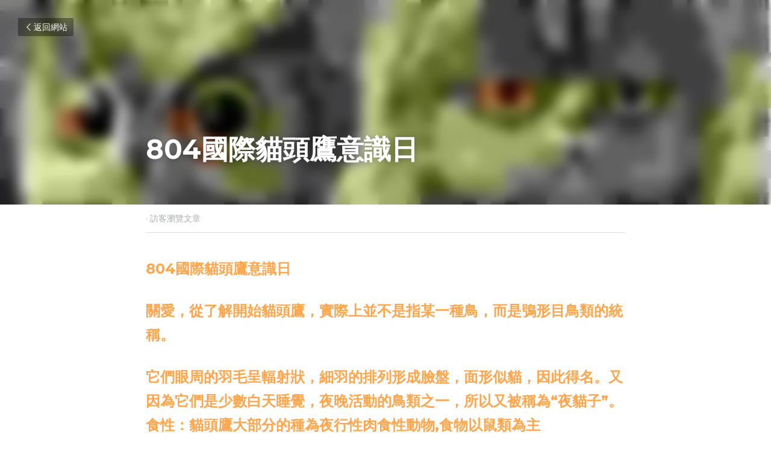

--- FILE ---
content_type: text/html; charset=utf-8
request_url: https://www.lec168.com/blog/804
body_size: 72389
content:
<!-- Powered by Strikingly.com 4 (1) Jan 31, 2026 at 23:29-->
<!DOCTYPE html>
<html itemscope itemtype='http://schema.org/WebPage' lang='zh-TW' xmlns:og='http://ogp.me/ns#' xmlns='http://www.w3.org/1999/xhtml'>
<head>
<title>804國際貓頭鷹意識日 - 訪客瀏覽文章</title>
<meta content='text/html; charset=UTF-8' http-equiv='Content-Type'>
<meta content='width=device-width,initial-scale=1.0,user-scalable=yes,minimum-scale=1.0,maximum-scale=3.0' id='viewport' name='viewport'>
<meta content='804國際貓頭鷹意識日 關愛，從了解開始貓頭鷹，實際上並不是指某一種鳥，而是鴞形目鳥類的統稱。 它們眼周的羽毛呈輻射狀，細羽的排列形成臉盤，面形似貓，因此得名。又因為它們是少數白天睡覺，夜晚活動的鳥類之一，所以又被稱為“夜貓子”。食性：貓頭鷹大部分的種為夜行性肉食性動物,食物以鼠類為主 特長：夜間捕捉獵物，具有超強夜視、聽聲辨位、轉頭特技、靜音飛行等特長 貓' name='description'>
<meta content='article' property='og:type'>
<meta content='804國際貓頭鷹意識日' property='og:title'>
<meta content='https://www.lec168.com/blog/804' property='og:url'>
<meta content='https://custom-images.strikinglycdn.com/res/hrscywv4p/image/upload/c_limit,fl_lossy,h_9000,w_1200,f_auto,q_auto/2542829/723712_418936.jpeg' property='og:image'>
<meta content='804國際貓頭鷹意識日' property='og:site_name'>
<meta content='804國際貓頭鷹意識日 關愛，從了解開始貓頭鷹，實際上並不是指某一種鳥，而是鴞形目鳥類的統稱。 它們眼周的羽毛呈輻射狀，細羽的排列形成臉盤，面形似貓，因此得名。又因為它們是少數白天睡覺，夜晚活動的鳥類之一，所以又被稱為“夜貓子”。食性：貓頭鷹大部分的種為夜行性肉食性動物,食物以鼠類為主 特長：夜間捕捉獵物，具有超強夜視、聽聲辨位、轉頭特技、靜音飛行等特長 貓' property='og:description'>
<meta content='804國際貓頭鷹意識日' itemprop='name'>
<meta content='804國際貓頭鷹意識日 關愛，從了解開始貓頭鷹，實際上並不是指某一種鳥，而是鴞形目鳥類的統稱。 它們眼周的羽毛呈輻射狀，細羽的排列形成臉盤，面形似貓，因此得名。又因為它們是少數白天睡覺，夜晚活動的鳥類之一，所以又被稱為“夜貓子”。食性：貓頭鷹大部分的種為夜行性肉食性動物,食物以鼠類為主 特長：夜間捕捉獵物，具有超強夜視、聽聲辨位、轉頭特技、靜音飛行等特長 貓' itemprop='description'>
<meta content='https://custom-images.strikinglycdn.com/res/hrscywv4p/image/upload/c_limit,fl_lossy,h_9000,w_1200,f_auto,q_auto/2542829/723712_418936.jpeg' itemprop='image'>
<meta content='summary_large_image' name='twitter:card'>
<meta content='804國際貓頭鷹意識日' name='twitter:title'>
<meta content='804國際貓頭鷹意識日 關愛，從了解開始貓頭鷹，實際上並不是指某一種鳥，而是鴞形目鳥類的統稱。 它們眼周的羽毛呈輻射狀，細羽的排列形成臉盤，面形似貓，因此得名。又因為它們是少數白天睡覺，夜晚活動的鳥類之一，所以又被稱為“夜貓子”。食性：貓頭鷹大部分的種為夜行性肉食性動物,食物以鼠類為主 特長：夜間捕捉獵物，具有超強夜視、聽聲辨位、轉頭特技、靜音飛行等特長 貓' name='twitter:description'>
<meta content='https://custom-images.strikinglycdn.com/res/hrscywv4p/image/upload/c_limit,fl_lossy,h_9000,w_1200,f_auto,q_auto/2542829/723712_418936.jpeg' name='twitter:image'>
<meta name="csrf-param" content="authenticity_token" />
<meta name="csrf-token" content="16r/r6t0xx+RbU4yMJBeMitD2ZA+MGerbovuwT4YxZx59Gu35/mzSpeKbk71V3QlixQ8fSo3yS5YjR8Q93oedA==" />
<script>
window.$S={};$S.conf={"SUPPORTED_CURRENCY":[{"code":"AED","symbol":"\u062f.\u0625","decimal":".","thousand":",","precision":2,"name":"\u963f\u8054\u914b\u8fea\u62c9\u59c6"},{"code":"AFN","symbol":"\u060b","decimal":".","thousand":",","precision":2,"name":"\u963f\u5bcc\u6c57\u5c3c"},{"code":"ALL","symbol":"Lek","decimal":",","thousand":".","precision":2,"name":"\u963f\u5c14\u5df4\u5c3c\u4e9a\u5217\u514b"},{"code":"AMD","symbol":"\u058f","decimal":",","thousand":".","precision":2,"name":"\u4e9a\u7f8e\u5c3c\u4e9a\u5fb7\u62c9\u59c6"},{"code":"ANG","symbol":"\u0192","decimal":",","thousand":".","precision":2,"name":"\u8377\u5c5e\u5b89\u7684\u5217\u65af\u76fe"},{"code":"AOA","symbol":"Kz","decimal":",","thousand":".","precision":2,"name":"\u5b89\u54e5\u62c9\u5bbd\u624e"},{"code":"ARS","symbol":"$","decimal":",","thousand":".","precision":2,"name":"\u963f\u6839\u5ef7\u6bd4\u7d22"},{"code":"AUD","symbol":"A$","decimal":".","thousand":" ","precision":2,"name":"\u6fb3\u5927\u5229\u4e9e\u5143"},{"code":"AWG","symbol":"\u0192","decimal":".","thousand":",","precision":2,"name":"\u963f\u9c81\u5df4\u5f17\u7f57\u6797"},{"code":"AZN","symbol":"\u20bc","decimal":".","thousand":",","precision":2,"name":"\u963f\u585e\u62dc\u7586\u9a6c\u7eb3\u7279"},{"code":"BAM","symbol":"KM","decimal":",","thousand":".","precision":2,"name":"\u6ce2\u65af\u5c3c\u4e9a-\u9ed1\u585e\u54e5\u7ef4\u90a3\u53ef\u5151\u6362\u9a6c\u514b"},{"code":"BBD","symbol":"$","decimal":".","thousand":",","precision":2,"name":"\u5df4\u5df4\u591a\u65af\u5143"},{"code":"BDT","symbol":"Tk","decimal":".","thousand":",","precision":2,"name":"\u5b5f\u52a0\u62c9\u570b \u5854\u5361"},{"code":"BGN","symbol":"\u043b\u0432","decimal":",","thousand":".","precision":2,"name":"\u4fdd\u52a0\u5229\u4e9a\u5217\u5f17"},{"code":"BHD","symbol":"\u062f.\u0628","decimal":".","thousand":",","precision":3,"name":"\u5df4\u6797\u7b2c\u7d0d\u723e"},{"code":"BIF","symbol":"FBu","decimal":".","thousand":",","precision":0,"name":"\u5e03\u9686\u8fea\u6cd5\u90ce"},{"code":"BMD","symbol":"$","decimal":".","thousand":",","precision":2,"name":"\u767e\u6155\u5927\u5143"},{"code":"BND","symbol":"$","decimal":".","thousand":",","precision":2,"name":"\u6587\u83b1\u5143"},{"code":"BOB","symbol":"$b","decimal":",","thousand":".","precision":2,"name":"\u73bb\u5229\u7ef4\u4e9a\u8bfa"},{"code":"BRL","symbol":"R$","decimal":",","thousand":".","precision":2,"name":"\u5df4\u897f\u96f7\u4e9e\u723e","format":"%s %v"},{"code":"BSD","symbol":"$","decimal":".","thousand":",","precision":2,"name":"\u5df4\u54c8\u9a6c\u5143"},{"code":"BTN","symbol":"Nu.","decimal":".","thousand":",","precision":2,"name":"\u4e0d\u4e39\u52aa\u723e\u7279\u9b6f\u59c6"},{"code":"BWP","symbol":"P","decimal":".","thousand":",","precision":2,"name":"\u535a\u8328\u74e6\u7eb3\u666e\u62c9"},{"code":"BYN","symbol":"Br","decimal":".","thousand":",","precision":2,"name":"\u767d\u4fc4\u7f85\u65af\u76e7\u5e03"},{"code":"BZD","symbol":"BZ$","decimal":".","thousand":",","precision":2,"name":"\u4f2f\u5229\u5179\u5143"},{"code":"CAD","symbol":"$","decimal":".","thousand":",","precision":2,"name":"\u52a0\u62ff\u5927\u5143"},{"code":"CDF","symbol":"FC","decimal":".","thousand":",","precision":2,"name":"\u521a\u679c\u6cd5\u90ce"},{"code":"CHF","symbol":"CHF","decimal":".","thousand":"'","precision":2,"name":"\u745e\u58eb\u6cd5\u90ce","format":"%s %v"},{"code":"CLP","symbol":"$","decimal":"","thousand":".","precision":0,"name":"\u667a\u5229 \u6bd4\u7d22"},{"code":"CNY","symbol":"\u00a5","decimal":".","thousand":",","precision":2,"name":"\u4eba\u6c11\u5e63"},{"code":"CRC","symbol":"\u20a1","decimal":",","thousand":".","precision":2,"name":"\u54e5\u65af\u8fbe\u9ece\u52a0\u79d1\u6717"},{"code":"CUP","symbol":"$","decimal":".","thousand":",","precision":2,"name":"\u53e4\u5df4\u6bd4\u7d22"},{"code":"CVE","symbol":"$","decimal":".","thousand":",","precision":2,"name":"\u4f5b\u5f97\u89d2\u57c3\u65af\u5e93\u591a"},{"code":"CZK","symbol":"K\u010d","decimal":",","thousand":".","precision":2,"name":"\u6377\u514b\u514b\u6717","format":"%v %s"},{"code":"DJF","symbol":"Fdj","decimal":".","thousand":",","precision":0,"name":"\u5409\u5e03\u63d0\u6cd5\u90ce"},{"code":"DKK","symbol":"kr","decimal":".","thousand":",","precision":2,"name":"\u4e39\u9ea5\u514b\u6717","format":"%v %s"},{"code":"DOP","symbol":"RD$","decimal":".","thousand":",","precision":2,"name":"\u591a\u7c73\u5c3c\u52a0\u6bd4\u7d22"},{"code":"DZD","symbol":"\u062f\u062c","decimal":",","thousand":".","precision":2,"name":"\u963f\u5c14\u53ca\u5229\u4e9a\u7b2c\u7eb3\u5c14"},{"code":"EGP","symbol":"E\u00a3","decimal":".","thousand":",","precision":2,"name":"\u57c3\u53ca\u9551"},{"code":"ERN","symbol":"Nkf","decimal":".","thousand":",","precision":2,"name":"\u5384\u7acb\u7279\u91cc\u4e9e \u7d0d\u514b\u6cd5"},{"code":"ETB","symbol":"Br","decimal":".","thousand":",","precision":2,"name":"\u57c3\u585e\u4fc4\u6bd4\u4e9a\u6bd4\u5c14"},{"code":"EUR","symbol":"\u20ac","decimal":",","thousand":".","precision":2,"name":"\u6b50\u5143","format":"%v %s"},{"code":"FJD","symbol":"$","decimal":".","thousand":",","precision":2,"name":"\u6590\u6d4e\u5143"},{"code":"FKP","symbol":"\u00a3","decimal":".","thousand":",","precision":2,"name":"\u798f\u514b\u5170\u7fa4\u5c9b\u9551"},{"code":"GBP","symbol":"\u00a3","decimal":".","thousand":",","precision":2,"name":"\u82f1\u938a"},{"code":"GEL","symbol":"\u10da","decimal":",","thousand":".","precision":2,"name":"\u683c\u9c81\u5409\u4e9a\u62c9\u91cc"},{"code":"GGP","symbol":"\u00a3","decimal":".","thousand":",","precision":2,"name":"\u6839\u897f\u938a"},{"code":"GHS","symbol":"GH\u20b5","decimal":".","thousand":",","precision":2,"name":"\u52a0\u7d0d\u585e\u5730"},{"code":"GIP","symbol":"\u00a3","decimal":".","thousand":",","precision":2,"name":"\u76f4\u5e03\u7f57\u9640\u9551"},{"code":"GMD","symbol":"D","decimal":".","thousand":",","precision":2,"name":"\u5188\u6bd4\u4e9a\u8fbe\u62c9\u897f"},{"code":"GNF","symbol":"\u20a3","decimal":".","thousand":",","precision":0,"name":"\u51e0\u5185\u4e9a\u6cd5\u90ce"},{"code":"GTQ","symbol":"Q","decimal":".","thousand":",","precision":2,"name":"\u5371\u5730\u9a6c\u62c9\u683c\u67e5\u5c14"},{"code":"GYD","symbol":"G$","decimal":".","thousand":",","precision":2,"name":"\u572d\u4e9a\u90a3\u5143"},{"code":"HKD","symbol":"HK$","decimal":".","thousand":",","precision":2,"name":"\u6e2f\u5e63"},{"code":"HNL","symbol":"L","decimal":".","thousand":",","precision":2,"name":"\u6d2a\u90fd\u62c9\u65af\u4f26\u76ae\u62c9"},{"code":"HRK","symbol":"kn","decimal":".","thousand":",","precision":2,"name":"\u514b\u7f57\u5730\u4e9a\u5e93\u7eb3"},{"code":"HTG","symbol":"G","decimal":".","thousand":",","precision":2,"name":"\u6d77\u5730\u53e4\u5fb7"},{"code":"HUF","symbol":"Ft","decimal":"","thousand":",","precision":0,"name":"\u5308\u7259\u5229\u798f\u6797","format":"%v %s"},{"code":"ILS","symbol":"\u20aa","decimal":".","thousand":",","precision":2,"name":"\u4ee5\u8272\u5217\u65b0\u8b1d\u514b\u723e"},{"code":"IMP","symbol":"\u00a3","decimal":".","thousand":",","precision":2,"name":"\u99ac\u6069\u5cf6\u938a"},{"code":"INR","symbol":"\u20b9","decimal":".","thousand":",","precision":2,"name":"\u5370\u5ea6 \u76e7\u6bd4"},{"code":"IQD","symbol":"\u062f.\u0639","decimal":".","thousand":",","precision":3,"name":"\u4f0a\u62c9\u514b\u7b2c\u7d0d\u723e"},{"code":"IRR","symbol":"\u062a\u0648\u0645\u0627\u0646","decimal":".","thousand":",","precision":2,"name":"\u4f0a\u6717\u88cf\u4e9e\u723e"},{"code":"ISK","symbol":"kr","decimal":",","thousand":".","precision":2,"name":"\u51b0\u5c9b\u514b\u6717"},{"code":"JEP","symbol":"\u00a3","decimal":".","thousand":",","precision":2,"name":"\u6fa4\u897f\u938a"},{"code":"JMD","symbol":"J$","decimal":".","thousand":",","precision":2,"name":"\u7259\u8cb7\u52a0\u5143"},{"code":"JOD","symbol":"JD","decimal":".","thousand":",","precision":3,"name":"\u7ea6\u65e6\u7b2c\u7eb3\u5c14"},{"code":"JPY","symbol":"\u00a5","decimal":"","thousand":",","precision":0,"name":"\u65e5\u5143","format":"%s %v"},{"code":"KES","symbol":"KSh","decimal":".","thousand":",","precision":2,"name":"\u80af\u5c3c\u4e9a\u5148\u4ee4"},{"code":"KGS","symbol":"\u043b\u0432","decimal":",","thousand":".","precision":2,"name":"\u5409\u5c14\u5409\u65af\u65af\u5766\u7d22\u59c6"},{"code":"KHR","symbol":"\u17db","decimal":".","thousand":",","precision":2,"name":"\u67ec\u57d4\u5be8\u745e\u5c14"},{"code":"KMF","symbol":"CF","decimal":".","thousand":",","precision":0,"name":"\u79d1\u6469\u7f57\u6cd5\u90ce"},{"code":"KPW","symbol":"\u20a9","decimal":".","thousand":",","precision":2,"name":"\u671d\u9bae\u5143"},{"code":"KRW","symbol":"\uc6d0","decimal":"","thousand":",","precision":0,"name":"\u97d3\u5143","format":"%v %s"},{"code":"KWD","symbol":"\u062f.\u0643","decimal":".","thousand":",","precision":3,"name":"\u79d1\u5a01\u7279\u7b2c\u7eb3\u5c14"},{"code":"KYD","symbol":"CI$","decimal":".","thousand":",","precision":2,"name":"\u5f00\u66fc\u5143"},{"code":"KZT","symbol":"\u20b8","decimal":",","thousand":".","precision":2,"name":"\u54c8\u8428\u514b\u65af\u5766\u575a\u6208"},{"code":"LBP","symbol":"LL","decimal":".","thousand":",","precision":2,"name":"\u9ece\u5df4\u5ae9\u9551"},{"code":"LKR","symbol":"\u20a8","decimal":".","thousand":",","precision":2,"name":"\u65af\u91cc\u5170\u5361\u5362\u6bd4"},{"code":"LRD","symbol":"LR$","decimal":".","thousand":",","precision":2,"name":"\u5229\u6bd4\u91cc\u4e9a\u5143"},{"code":"LSL","symbol":"M","decimal":".","thousand":",","precision":2,"name":"\u83b1\u7d22\u6258\u6d1b\u8482"},{"code":"LYD","symbol":"LD","decimal":".","thousand":",","precision":3,"name":"\u5229\u6bd4\u4e9e\u7b2c\u7d0d\u723e"},{"code":"MAD","symbol":"\u062f.\u0645.","decimal":",","thousand":".","precision":2,"name":"\u6469\u6d1b\u54e5\u8fea\u62c9\u59c6"},{"code":"MDL","symbol":"L","decimal":",","thousand":".","precision":2,"name":"\u6469\u5c14\u591a\u74e6\u5217\u4f0a"},{"code":"MGA","symbol":"Ar","decimal":".","thousand":",","precision":0,"name":"\u9a6c\u8fbe\u52a0\u65af\u52a0\u963f\u91cc\u4e9a\u91cc"},{"code":"MKD","symbol":"\u0434\u0435\u043d","decimal":",","thousand":".","precision":2,"name":"\u9a6c\u5176\u987f\u7b2c\u7eb3\u5c14"},{"code":"MMK","symbol":"Ks","decimal":".","thousand":",","precision":2,"name":"\u7f05\u7538\u5143"},{"code":"MNT","symbol":"\u20ae","decimal":".","thousand":",","precision":2,"name":"\u8499\u53e4\u56fe\u683c\u91cc\u514b"},{"code":"MOP","symbol":"MOP$","decimal":".","thousand":",","precision":2,"name":"\u6fb3\u95e8\u5e01"},{"code":"MRO","symbol":"UM","decimal":".","thousand":",","precision":2,"name":"\u8305\u5229\u5854\u5c3c\u4e9e\u70cf\u5409\u4e9e"},{"code":"MRU","symbol":"UM","decimal":".","thousand":",","precision":2,"name":"Mauritanian ouguiya"},{"code":"MUR","symbol":"\u20a8","decimal":".","thousand":",","precision":2,"name":"\u6bdb\u91cc\u6c42\u65af\u5362\u6bd4"},{"code":"MVR","symbol":"Rf","decimal":".","thousand":",","precision":2,"name":"\u9a6c\u5c14\u4ee3\u592b\u5362\u83f2\u4e9a"},{"code":"MWK","symbol":"K","decimal":".","thousand":",","precision":2,"name":"\u9a6c\u62c9\u7ef4\u514b\u74e6\u67e5"},{"code":"MXN","symbol":"$","decimal":".","thousand":",","precision":2,"name":"\u58a8\u897f\u54e5\u6bd4\u7d22"},{"code":"MYR","symbol":"RM","decimal":".","thousand":",","precision":2,"name":"\u99ac\u4f86\u897f\u4e9e \u4ee4\u5409"},{"code":"MZN","symbol":"MT","decimal":",","thousand":".","precision":2,"name":"\u83ab\u6851\u6bd4\u514b\u7f8e\u63d0\u5361"},{"code":"NAD","symbol":"N$","decimal":".","thousand":",","precision":2,"name":"\u7eb3\u7c73\u6bd4\u4e9a\u5143"},{"code":"NGN","symbol":"\u20a6","decimal":".","thousand":",","precision":2,"name":"\u5c3c\u65e5\u5229\u4e9a\u5948\u62c9"},{"code":"NIO","symbol":"C$","decimal":".","thousand":",","precision":2,"name":"\u5c3c\u52a0\u62c9\u74dc\u79d1\u591a\u5df4"},{"code":"NOK","symbol":"kr","decimal":",","thousand":".","precision":2,"name":"\u632a\u5a01\u514b\u6717","format":"%v %s"},{"code":"NPR","symbol":"\u20a8","decimal":".","thousand":",","precision":2,"name":"\u5c3c\u6cca\u5c14\u5362\u6bd4"},{"code":"NZD","symbol":"$","decimal":".","thousand":",","precision":2,"name":"\u65b0\u897f\u862d\u5143"},{"code":"OMR","symbol":"\u0631.\u0639.","decimal":".","thousand":",","precision":3,"name":"\u963f\u66fc\u88cf\u4e9e\u723e"},{"code":"PAB","symbol":"B\/.","decimal":".","thousand":",","precision":2,"name":"\u5df4\u62ff\u9a6c\u5df4\u6ce2\u4e9a"},{"code":"PEN","symbol":"S\/.","decimal":".","thousand":",","precision":2,"name":"\u79d8\u9b6f\u7d22\u723e"},{"code":"PGK","symbol":"K","decimal":".","thousand":",","precision":2,"name":"\u5df4\u5e03\u4e9a\u65b0\u51e0\u5185\u4e9a\u57fa\u90a3"},{"code":"PHP","symbol":"\u20b1","decimal":".","thousand":",","precision":2,"name":"\u83f2\u5f8b\u8cd3 \u6bd4\u7d22"},{"code":"PKR","symbol":"\u20a8","decimal":".","thousand":",","precision":2,"name":"\u5df4\u57fa\u65af\u5766\u5362\u6bd4"},{"code":"PLN","symbol":"z\u0142","decimal":",","thousand":" ","precision":2,"name":"\u6ce2\u862d\u8332\u7f85\u63d0","format":"%v %s"},{"code":"PYG","symbol":"\u20b2","decimal":",","thousand":".","precision":0,"name":"\u5df4\u62c9\u572d\u74dc\u62c9\u5c3c"},{"code":"QAR","symbol":"\u0631.\u0642","decimal":".","thousand":",","precision":2,"name":"\u5361\u5854\u5c14\u91cc\u4e9a\u5c14"},{"code":"RON","symbol":"lei","decimal":",","thousand":".","precision":2,"name":"\u7f57\u9a6c\u5c3c\u4e9a\u5217\u4f0a"},{"code":"RSD","symbol":"\u0434\u0438\u043d","decimal":",","thousand":".","precision":2,"name":"\u585e\u5c14\u7ef4\u4e9a\u7b2c\u7eb3\u5c14"},{"code":"RUB","symbol":"\u20bd","decimal":",","thousand":".","precision":2,"name":"\u4fc4\u7f85\u65af\u76e7\u5e03","format":"%v %s"},{"code":"RWF","symbol":"FRw","decimal":".","thousand":",","precision":0,"name":"\u5362\u65fa\u8fbe\u6cd5\u90ce"},{"code":"SAR","symbol":"\u0631.\u0633","decimal":".","thousand":",","precision":2,"name":"\u6c99\u7279\u91cc\u4e9a\u5c14"},{"code":"SBD","symbol":"SI$","decimal":".","thousand":",","precision":2,"name":"\u6240\u7f57\u95e8\u7fa4\u5c9b\u5143"},{"code":"SCR","symbol":"SRe","decimal":".","thousand":",","precision":2,"name":"\u585e\u820c\u5c14\u5362\u6bd4"},{"code":"SDG","symbol":"SDG","decimal":".","thousand":",","precision":2,"name":"\u8607\u4e39\u938a"},{"code":"SEK","symbol":"kr","decimal":".","thousand":" ","precision":2,"name":"\u745e\u5178\u514b\u6717","format":"%v %s"},{"code":"SGD","symbol":"S$","decimal":".","thousand":",","precision":2,"name":"\u65b0\u52a0\u5761\u5143"},{"code":"SHP","symbol":"\u00a3","decimal":".","thousand":",","precision":2,"name":"\u5723\u8d6b\u52d2\u62ff\u7fa4\u5c9b\u78c5"},{"code":"SLL","symbol":"Le","decimal":".","thousand":",","precision":2,"name":"\u585e\u62c9\u5229\u6602\u5229\u6602"},{"code":"SOS","symbol":"S","decimal":".","thousand":",","precision":2,"name":"\u7d22\u9a6c\u91cc\u5148\u4ee4"},{"code":"SRD","symbol":"$","decimal":",","thousand":".","precision":2,"name":"\u82cf\u91cc\u5357\u5143"},{"code":"SSP","symbol":"SS\u00a3","decimal":".","thousand":",","precision":2,"name":"\u5357\u8607\u4e39\u938a"},{"code":"STD","symbol":"Db","decimal":".","thousand":",","precision":2,"name":"\u5723\u591a\u7f8e\u548c\u666e\u6797\u897f\u6bd4\u591a\u5e03\u62c9"},{"code":"STN","symbol":"Db","decimal":".","thousand":",","precision":2,"name":"\u8056\u591a\u7f8e\u548c\u666e\u6797\u897f\u6bd4\u591a\u5e03\u62c9"},{"code":"SYP","symbol":"LS","decimal":".","thousand":",","precision":2,"name":"Syrian pound"},{"code":"SZL","symbol":"E","decimal":".","thousand":",","precision":2,"name":"\u65af\u5a01\u58eb\u5170\u91cc\u5170\u5409\u5c3c"},{"code":"THB","symbol":"\u0e3f","decimal":".","thousand":",","precision":2,"name":"\u6cf0\u9296"},{"code":"TJS","symbol":"SM","decimal":".","thousand":",","precision":2,"name":"\u5854\u5409\u514b\u65af\u5766\u7d22\u83ab\u5c3c"},{"code":"TMT","symbol":"T","decimal":".","thousand":",","precision":2,"name":"\u571f\u5eab\u66fc\u65af\u5766\u99ac\u7d0d\u7279"},{"code":"TND","symbol":"\u062f.\u062a","decimal":".","thousand":",","precision":3,"name":"\u7a81\u5c3c\u65af\u7b2c\u7d0d\u723e"},{"code":"TOP","symbol":"T$","decimal":".","thousand":",","precision":2,"name":"\u6c64\u52a0\u6f58\u52a0"},{"code":"TRY","symbol":"\u20ba","decimal":".","thousand":",","precision":2,"name":"\u571f\u8033\u5176\u91cc\u62c9"},{"code":"TTD","symbol":"TT$","decimal":".","thousand":",","precision":2,"name":"\u7279\u7acb\u5c3c\u8fbe\u548c\u591a\u5df4\u54e5\u5143"},{"code":"TWD","symbol":"NT$","decimal":"","thousand":",","precision":0,"name":"\u65b0\u53f0\u5e63"},{"code":"TZS","symbol":"Tsh","decimal":".","thousand":",","precision":2,"name":"\u5766\u6851\u5c3c\u4e9a\u5148\u4ee4"},{"code":"UAH","symbol":"\u20b4","decimal":".","thousand":",","precision":2,"name":"\u4e4c\u514b\u5170\u683c\u91cc\u592b\u7eb3"},{"code":"UGX","symbol":"USh","decimal":".","thousand":",","precision":2,"name":"\u4e4c\u5e72\u8fbe\u5148\u4ee4"},{"code":"USD","symbol":"$","decimal":".","thousand":",","precision":2,"name":"\u7f8e\u5143"},{"code":"UYU","symbol":"$U","decimal":",","thousand":".","precision":2,"name":"\u4e4c\u62c9\u572d\u6bd4\u7d22"},{"code":"UZS","symbol":"\u043b\u0432","decimal":",","thousand":".","precision":2,"name":"\u4e4c\u5179\u522b\u514b\u65af\u5766\u82cf\u59c6"},{"code":"VES","symbol":"Bs.S.","decimal":".","thousand":",","precision":2,"name":"\u73bb\u5229\u74e6\u723e"},{"code":"VUV","symbol":"VT","decimal":".","thousand":",","precision":0,"name":"\u74e6\u52aa\u963f\u56fe\u74e6\u56fe"},{"code":"WST","symbol":"WS$","decimal":".","thousand":",","precision":2,"name":"\u8428\u6469\u4e9a\u5854\u62c9"},{"code":"XAF","symbol":"FCFA","decimal":".","thousand":",","precision":0,"name":"\u4e2d\u975e\u6cd5\u90ce"},{"code":"XCD","symbol":"EC$","decimal":".","thousand":",","precision":2,"name":"\u4e1c\u52a0\u52d2\u6bd4\u5143"},{"code":"XDR","symbol":"SDR","decimal":".","thousand":"","precision":0,"name":"\u7279\u5225\u63d0\u6b3e\u6b0a"},{"code":"XOF","symbol":"CFA","decimal":".","thousand":",","precision":0,"name":"\u897f\u975e\u6cd5\u90ce"},{"code":"XPF","symbol":"\u20a3","decimal":".","thousand":",","precision":0,"name":"\u592a\u5e73\u6d0b\u6cd5\u90ce"},{"code":"YER","symbol":"\u0631.\u064a","decimal":".","thousand":",","precision":2,"name":"\u4e5f\u95e8\u91cc\u4e9a\u5c14"},{"code":"ZAR","symbol":"R","decimal":".","thousand":",","precision":2,"name":"\u5357\u975e\u862d\u7279"},{"code":"ZMW","symbol":"K","decimal":",","thousand":".","precision":2,"name":"\u8d5e\u6bd4\u4e9a\u514b\u74e6\u67e5"},{"code":"IDR","symbol":"Rp ","decimal":"","thousand":".","precision":0,"name":"\u5370\u5ea6\u5c3c\u897f\u4e9e \u5370\u5c3c\u76fe"},{"code":"VND","symbol":"\u20ab","decimal":"","thousand":".","precision":0,"name":"\u8d8a\u5357\u76fe","format":"%v%s"},{"code":"LAK","symbol":"\u20ad","decimal":".","thousand":",","precision":2,"name":"\u8001\u631d\u57fa\u666e"},{"code":"COP","symbol":"$","decimal":".","thousand":",","precision":0,"name":"\u54e5\u502b\u6bd4\u4e9e \u6bd4\u7d22"}],"keenio_collection":"strikingly_pageviews","keenio_pbs_impression_collection":"strikingly_pbs_impression","keenio_pbs_conversion_collection":"strikingly_pbs_conversion","keenio_pageservice_imageshare_collection":"strikingly_pageservice_imageshare","keenio_page_socialshare_collection":"strikingly_page_socialshare","keenio_page_framing_collection":"strikingly_page_framing","keenio_file_download_collection":"strikingly_file_download","is_google_analytics_enabled":true,"gdpr_compliance_feature":false,"is_strikingly_analytics_enabled":true,"baidu_xzh_json":null,"isBlog":true};$S.globalConf={"premium_apps":["HtmlApp","EcwidApp","MailChimpApp","CeleryApp","LocuApp"],"environment":"production","env":"production","host_suffix":"strikingly.com","asset_url":"https:\/\/static-assets.strikinglycdn.com","support_url":"http:\/\/support.strikingly.com","sxl_font_api_url":"https:\/\/static-fonts-css.strikinglycdn.com","locale":"zh-TW","enable_live_chat":true,"s_in_china":false,"browser_locale":null,"is_sxl":false,"is_rtl":false,"google":{"recaptcha_v2_client_key":"6LeRypQbAAAAAGgaIHIak2L7UaH4Mm3iS6Tpp7vY","recaptcha_v2_invisible_client_key":"6LdmtBYdAAAAAJmE1hETf4IHoUqXQaFuJxZPO8tW"},"hcaptcha":{"hcaptcha_checkbox_key":"cd7ccab0-57ca-49aa-98ac-db26473a942a","hcaptcha_invisible_key":"65400c5a-c122-4648-971c-9f7e931cd872"},"user_image_cdn":{"qn":"\/\/user-assets.sxlcdn.com","s":"\/\/custom-images.strikinglycdn.com"},"user_image_private_cdn":{"qn":null},"rollout":{"crm_livechat":true,"google_invisible_recaptcha":true,"enabled_hcaptcha":true,"nav_2021":true,"nav_2021_off":false,"nav_2023":true,"new_blog_layout":true,"pbs_i18n":true},"GROWINGIO_API_KEY":null,"BAIDU_API_KEY":null,"SEGMENTIO_API_KEY":"eb3txa37hi","FACEBOOK_APP_ID":"138736959550286","WECHAT_APP_ID":null,"KEEN_IO_PROJECT_ID":"5317e03605cd66236a000002","KEEN_IO_WRITE_KEY":"[base64]","CLOUDINARY_CLOUD_NAME":"hrscywv4p","CLOUDINARY_PRESET":"oxbxiyxl","BUGSNAG_FE_API_KEY":"","BUGSNAG_FE_JS_RELEASE_STAGE":"production","WEB_PUSH_PUB_KEY":"BDKuVD3CPl9FsdF_P7eYJg1i-siryCIDQRcOhTu2zMMFbNrXaugVggo_7vy5OHPYTVaXkLBWv8PUPdduzaKq8xE="};$S.miniProgramAppType=null;$S.blogPostData={"blogPostMeta":{"id":22395498,"state":"published","pinned":false,"notified":false,"createdAt":"2022-08-03T19:53:25.778-07:00","publishedAt":"2022-08-03T20:11:13.755-07:00","publicUrl":"https:\/\/www.lec168.com\/blog\/804","customSlug":null,"editCount":112,"publishedEditCount":111,"mode":"show","role":null,"reviewState":null,"needReview":false,"censorshipResult":null,"reviewUpdatedAt":null,"scheduledPublishAt":null,"scheduledPublishAtUtcTime":null,"scheduledTimeZone":null,"postedToWechat":false,"tags":["訪客瀏覽文章"],"categories":[{"id":181842,"name":"\u8a2a\u5ba2\u700f\u89bd\u6587\u7ae0"}],"socialMediaConfig":{"url":"https:\/\/www.lec168.com\/blog\/804","title":"804\u570b\u969b\u8c93\u982d\u9df9\u610f\u8b58\u65e5","image":"https:\/\/custom-images.strikinglycdn.com\/res\/hrscywv4p\/image\/upload\/c_limit,fl_lossy,h_9000,w_1200,f_auto,q_auto\/2542829\/723712_418936.jpeg","description":"804\u570b\u969b\u8c93\u982d\u9df9\u610f\u8b58\u65e5 \u95dc\u611b\uff0c\u5f9e\u4e86\u89e3\u958b\u59cb\u8c93\u982d\u9df9\uff0c\u5be6\u969b\u4e0a\u4e26\u4e0d\u662f\u6307\u67d0\u4e00\u7a2e\u9ce5\uff0c\u800c\u662f\u9d1e\u5f62\u76ee\u9ce5\u985e\u7684\u7d71\u7a31\u3002 \u5b83\u5011\u773c\u5468\u7684\u7fbd\u6bdb\u5448\u8f3b\u5c04\u72c0\uff0c\u7d30\u7fbd\u7684\u6392\u5217\u5f62\u6210\u81c9\u76e4\uff0c\u9762\u5f62\u4f3c\u8c93\uff0c\u56e0\u6b64\u5f97\u540d\u3002\u53c8\u56e0\u70ba\u5b83\u5011\u662f\u5c11\u6578\u767d\u5929\u7761\u89ba\uff0c\u591c\u665a\u6d3b\u52d5\u7684\u9ce5\u985e\u4e4b\u4e00\uff0c\u6240\u4ee5\u53c8\u88ab\u7a31\u70ba\u201c\u591c\u8c93\u5b50\u201d\u3002\u98df\u6027\uff1a\u8c93\u982d\u9df9\u5927\u90e8\u5206\u7684\u7a2e\u70ba\u591c\u884c\u6027\u8089\u98df\u6027\u52d5\u7269,\u98df\u7269\u4ee5\u9f20\u985e\u70ba\u4e3b \u7279\u9577\uff1a\u591c\u9593\u6355\u6349\u7375\u7269\uff0c\u5177\u6709\u8d85\u5f37\u591c\u8996\u3001\u807d\u8072\u8fa8\u4f4d\u3001\u8f49\u982d\u7279\u6280\u3001\u975c\u97f3\u98db\u884c\u7b49\u7279\u9577 \u8c93\u982d\u9df9\u7684\u8996\u89ba\u654f\u92b3\u3002\u5728\u6f06\u9ed1\u7684\u591c\u665a\uff0c\u80fd\u898b\u5ea6\u6bd4\u4eba\u9ad8\u51fa\u4e00\u767e\u500d\u4ee5\u4e0a\u3002\u7531\u65bc\u67f1\u72c0\u7684\u773c\u7403\u6709\u5805\u786c\u7684\u978f\u819c\u74b0\u652f\u6490\uff0c\u6240\u4ee5\u8c93\u982d\u9df9\u7684\u773c\u775b\u6709\u4e00\u500b\u201c\u7f3a\u9677\u201d\u2014\u2014\u4e0d\u80fd\u8f49\u52d5\u3002\u56e0\u6b64\u5b83\u5011\u53ea\u80fd\u6c38\u9060\u7528\u53c8\u5927\u53c8\u5713\u7684\u773c\u775b\u76f4\u8996\u982d\u7684\u6b63\u524d\u65b9\uff0c\u9019\u6216\u8a31\u5c31\u662f\u50b3\u8aaa\u4e2d\u7684\u201c\u5929\u7136\u5446\u201d\u3002 \u00a0 \u00a0...","fbAppId":"138736959550286"},"nextBlogPostTitle":"806\u570b\u969b\u96fb\u5f71\u7bc0","nextBlogPostRelativeUrl":"\/blog\/806","nextBlogPostId":22459526,"prevBlogPostTitle":"802\u4e00\u767e\u53e5\u6b63\u9762\u80fd\u91cf\u7684\u8a71","prevBlogPostRelativeUrl":"\/blog\/802","prevBlogPostId":22328399},"pageMeta":{"blogSettings":{"previewLayout":1,"mailchimpCode":null,"hasSubscriptionCode":false,"hasSubscriptionCodeBefore":null,"showMorePostsWith":null,"usedDisqusCommentsBefore":null,"showRss":null,"showMip":null,"enableComments":null,"lastReadCommentsAt":null,"showAmp":null,"reviewNumber":null,"commentsRequireApproval":null,"showSubscriptionForm":null,"showSubscriptionsTab":null,"headerCustomCode":null,"footerCustomCode":null,"shortcuts":[],"shortcutsOrder":{},"banner":[],"previewNumber":null,"wechatMomentEnabled":null,"category_order":{"181842":1,"181843":0},"showNav":null,"hideNewBlogTips":true,"positiveOrder":true},"isPro":true,"isV4":true,"forcedLocale":"zh-TW","userId":2542829,"membership":"pro","theme":{"id":59,"css_file":"themes/s5-theme/main","color_list":"","created_at":"2017-12-17T18:25:54.886-08:00","updated_at":"2018-04-10T19:58:57.731-07:00","display_name":"S5 Theme","default_slide_list":"","navbar_file":"s5-theme/navbar","footer_file":null,"name":"s5-theme","thumb_image":null,"use_background_image":false,"demo_page_id":null,"type_mask":1,"data_page_id":null,"is_new":false,"priority":0,"header_file":null,"data":"{\"menu\":{\"type\":\"Menu\",\"components\":{\"logo\":{\"type\":\"Image\",\"image_type\":\"small\",\"url\":\"/images/defaults/default_logo.png\"},\"title\":{\"type\":\"RichText\",\"value\":\"Title Text\",\"text_type\":\"title\"}}}}","name_with_v4_fallback":"s5-theme"},"permalink":"lec168","subscriptionPlan":"pro_3y","subscriptionPeriod":"3y","isOnTrial":false,"customColors":{"type":"CustomColors","id":"f_d35970ff-fab0-4cef-a27f-e8b4bf8cae86","defaultValue":null,"active":true,"highlight1":"#d5dee3","highlight2":"#2990ea"},"animations":{"type":"Animations","id":"f_1e864d09-1899-4c92-98b3-d7c80ca2377e","defaultValue":null,"page_scroll":"none","background":"fixed","image_link_hover":"zoom_in"},"s5Theme":{"type":"Theme","id":"f_247e5d2c-d437-4993-a487-1c633cb2e339","defaultValue":null,"version":"11","nav":{"type":"NavTheme","id":"f_a7eefaef-c78a-4fe1-925d-f515062961c4","defaultValue":null,"name":"circleIcon","layout":"f","padding":"small","sidebarWidth":"medium","topContentWidth":"section","horizontalContentAlignment":"center","verticalContentAlignment":"middle","fontSize":"medium","backgroundColor1":null,"highlightColor":"#b9c0c5","presetColorName":"whiteMinimal","itemColor":"#000000","itemSpacing":"compact","dropShadow":"no","socialMediaListType":"link","isTransparent":false,"isSticky":true,"keptOldLayout":true,"showSocialMedia":false,"highlight":{"blockBackgroundColor":null,"blockTextColor":null,"blockBackgroundColorSettings":{"id":"41f59520-6dd3-4b89-84e3-819bff232ab0","default":"#5e7c8d","preIndex":null,"type":"custom"},"blockTextColorSettings":{"id":"bb44e875-dd0b-4510-9920-a3707e7cbde0","default":"#ffffff","preIndex":null,"type":"custom"},"blockShape":"pill","textColor":null,"textColorSettings":{"id":"26dde4ae-17ca-49bb-85d4-b99acc313057","default":"#5e7c8d","preIndex":null,"type":"custom"},"type":"underline","id":"f_278bb269-7403-4534-b99c-9d32f57c70a3"},"border":{"enable":false,"borderColor":"#000","position":"bottom","thickness":"small","borderColorSettings":{"preIndex":null,"type":"custom","default":"#ffffff","id":"f_a0d2d1b9-f74f-4890-b7e8-d1c3b41927a8"}},"layoutsVersionStatus":{"a":{"status":"done","from":"v1","to":"v2","currentVersion":"v2"},"b":{"status":"done","from":"v1","to":"v2","currentVersion":"v2"},"g":{"status":"done","from":"v1","to":"v2","currentVersion":"v2"}},"socialMedia":[],"socialMediaButtonList":[{"type":"Facebook","id":"2b57cf48-f83a-11ed-9a7d-31ffc9e92a37","url":"","link_url":"","share_text":"","show_button":false},{"type":"Twitter","id":"2b57cf49-f83a-11ed-9a7d-31ffc9e92a37","url":"","link_url":"","share_text":"","show_button":false},{"type":"LinkedIn","id":"2b57cf4a-f83a-11ed-9a7d-31ffc9e92a37","url":"","link_url":"","share_text":"","show_button":false},{"type":"Pinterest","id":"2b57cf4b-f83a-11ed-9a7d-31ffc9e92a37","url":"","link_url":"","share_text":"","show_button":false}],"socialMediaContactList":[{"type":"SocialMediaPhone","id":"2b57cf4e-f83a-11ed-9a7d-31ffc9e92a37","defaultValue":"","className":"fas fa-phone-alt"},{"type":"SocialMediaEmail","id":"2b57cf4f-f83a-11ed-9a7d-31ffc9e92a37","defaultValue":"","className":"fas fa-envelope"}],"backgroundColorSettings":{"id":"b35e4b2a-2da2-4abf-90e7-6f3eb0cba828","default":"#ffffff","preIndex":null,"type":"custom"},"highlightColorSettings":{"id":"cce9bcd6-7e54-4699-b117-fc01afcc0263","default":"#5e7c8d","preIndex":null,"type":"custom"},"itemColorSettings":{"id":"cb22dfd3-5efb-43e8-8b90-15caaf92794c","default":"#000000","preIndex":null,"type":"default"}},"section":{"type":"SectionTheme","id":"f_4fc6197e-5182-4a82-a157-ca9ae223252b","defaultValue":null,"padding":"normal","contentWidth":"wide","contentAlignment":"center","baseFontSize":null,"titleFontSize":null,"subtitleFontSize":null,"itemTitleFontSize":null,"itemSubtitleFontSize":null,"textHighlightColor":"#667788","baseColor":"","titleColor":"","subtitleColor":"#b9c0c5","itemTitleColor":"","itemSubtitleColor":"#b9c0c5","textHighlightSelection":{"type":"TextHighlightSelection","id":"f_3eb95297-3837-4734-b37d-9ff518043380","defaultValue":null,"title":false,"subtitle":true,"itemTitle":true,"itemSubtitle":true},"base":{"preIndex":null,"type":"default","default":"#50555c","id":"f_2036d2b8-c1c1-44df-9e93-7692fa90cb54"},"title":{"preIndex":null,"type":"default","default":"#1D2023","id":"f_76d0a257-dda0-49a4-ae37-1153b5794538"},"subtitle":{"preIndex":null,"type":"custom","default":"#d5dee3","id":"f_1b4c2133-837d-4b43-a04d-5fc1ed2d4917"},"itemTitle":{"preIndex":null,"type":"default","default":"#1D2023","id":"f_c9fff238-a6ba-40e2-9d6d-19ad903722af"},"itemSubtitle":{"preIndex":null,"type":"custom","default":"#d5dee3","id":"f_5bd09773-df42-45d2-a13d-84548e46a190"}},"firstSection":{"type":"FirstSectionTheme","id":"f_db90f220-e55e-4a61-8251-f8e855dc7278","defaultValue":null,"height":"full","shape":"none"},"button":{"type":"ButtonTheme","id":"f_78383a89-ed4d-4cda-9d68-f5c72825706d","defaultValue":null,"backgroundColor":"#b9c0c5","shape":"rounded","fill":"solid","backgroundSettings":{"preIndex":null,"type":"custom","default":"#d5dee3","id":"f_1446346d-a9cc-4b2f-91ec-a2bdee3fe874"}}},"id":13542859,"headingFont":"nunito","titleFont":"share tech","bodyFont":"titillium web","usedWebFontsNormalized":"Titillium+Web:300,700,300italic,700italic|Nunito:200,300,regular,500,600,700,800,900,200italic,300italic,italic,500italic,600italic,700italic,800italic,900italic|Share+Tech:regular|Montserrat:400,700","showAmp":null,"subscribersCount":0,"templateVariation":"","showStrikinglyLogo":false,"multiPage":true,"sectionLayout":"three-landscape-none-none","siteName":"\u751f\u547d\u80fd\u91cf\u8b1b\u5802","siteRollouts":{"custom_code":true,"pro_sections":true,"pro_apps":true,"new_settings_dialog_feature":true,"google_analytics":true,"strikingly_analytics":true,"sections_name_sync":true,"popup":true,"custom_form":false,"popup_trial":false,"membership_feature":true,"multiple_languages":false},"pageCustomDomain":"www.lec168.com","pagePublicUrl":"https:\/\/www.lec168.com\/","googleAnalyticsTracker":"","googleAnalyticsType":"universal","facebookPixelId":"","gaTrackingId":"UA-25124444-6","errorceptionKey":"\"518ac810441fb4b7180002fa\"","keenioProjectId":"5317e03605cd66236a000002","keenioWriteKey":"[base64]","wechatMpAccountId":null,"blogSubscriptionUrl":"\/show_iframe_component\/4011662","chatSettings":null,"showNav":null,"hideNewBlogTips":true,"connectedSites":[],"enableFixedTextColor":true,"enableFixedTextColorRemaining":true,"enableFixedTextColorHasBgColor":true,"enableFixedGallerySectionRtlStyle":true,"enableFixedNavHorizontalAlign":false,"enableUsedMobileNewBreakpoint":false,"enableSectionSmartBinding":true,"enableFixedSectionContentStyle20251020":true,"enableNewLumaVersion":true,"enableFixedNavSpecialLogicColor":true},"content":{"type":"Blog.BlogData","id":"f_e9fc1a20-18b6-4e11-b79d-049d33131b9f","showComments":true,"header":{"type":"Blog.Header","id":"f_12247b45-b919-4b81-b99d-daac5642d744","title":{"type":"Blog.Text","id":"f_218fe585-0d97-4f8d-b05c-1f85e333f291","defaultValue":false,"value":"\u003cdiv class=\"s-rich-text-wrapper\" style=\"display: block;\"\u003e\u003cp\u003e\u003cstrong\u003e804\u570b\u969b\u8c93\u982d\u9df9\u610f\u8b58\u65e5\u003c\/strong\u003e\u003c\/p\u003e\u003c\/div\u003e","version":1},"subTitle":{"type":"Blog.Text","id":"f_065d48a4-f4f5-435d-97d9-c767d1d85a8e","value":""},"backgroundImage":{"type":"Blog.BackgroundImage","id":"f_51cbd708-4762-4b7a-831a-3b9cdfd73a52","defaultValue":false,"url":"!","textColor":"light","sizing":"cover","userClassName":"","videoHtml":"","storageKey":"2542829\/723712_418936","storage":"s","format":"jpeg","h":313,"w":440,"s":41950,"useImage":true,"focus":null}},"footer":{"type":"Blog.Footer","id":"f_6b1f5982-fdb1-43a7-89a4-fc796ed32c98","comment":{"type":"Blog.Comment","id":"f_d9cc35e7-5f35-4488-ad65-435c00565ef1","shortName":""},"shareButtons":{"type":"Blog.ShareButtons","id":"f_dc368196-feb4-46b2-a124-b8cc1180428c","defaultValue":false,"list_type":"link","button_list":[{"type":"Facebook","url":"","show_button":true},{"type":"LinkedIn","url":"","show_button":true},{"type":"GPlus","url":"","show_button":true},{"type":"Twitter","url":"","show_button":true},{"type":"Pinterest","url":"","show_button":false}]}},"sections":[{"type":"Blog.Section","id":"932ebf47-5769-4703-b44b-82bb83e773fb","defaultValue":null,"component":{"type":"RichText","id":"afe71cbb-c4e2-4e91-a40d-f2f554d58019","defaultValue":false,"value":"\u003cp style=\"font-size: 24px;\"\u003e\u003cspan style=\"color: #ffa64d;\"\u003e\u003cstrong\u003e804\u570b\u969b\u003c\/strong\u003e\u003c\/span\u003e\u003cspan style=\"color: #ffa64d;\"\u003e\u003ca style=\"color: #ffa64d;\" href=\"https:\/\/zh.wikipedia.org\/wiki\/%E8%B2%93%E9%A0%AD%E9%B7%B9\" data-type=\"\" target=\"_blank\"\u003e\u003cstrong\u003e\u8c93\u982d\u9df9\u003c\/strong\u003e\u003c\/a\u003e\u003c\/span\u003e\u003cspan style=\"color: #ffa64d;\"\u003e\u003cstrong\u003e\u610f\u8b58\u65e5\u003c\/strong\u003e\u003c\/span\u003e\u003c\/p\u003e","backupValue":null,"version":1}},{"type":"Blog.Section","id":"aac8fedf-83dd-46d1-a254-82f8a2d92f6f","defaultValue":null,"component":{"type":"RichText","id":"9bbf6544-be06-489c-ae14-7c74e26f5ee1","defaultValue":false,"value":"\u003cp style=\"font-size: 24px;\"\u003e\u003cspan style=\"color: #ffa64d;\"\u003e\u003cstrong\u003e\u95dc\u611b\uff0c\u5f9e\u4e86\u89e3\u958b\u59cb\u8c93\u982d\u9df9\uff0c\u5be6\u969b\u4e0a\u4e26\u4e0d\u662f\u6307\u67d0\u4e00\u7a2e\u9ce5\uff0c\u800c\u662f\u9d1e\u5f62\u76ee\u9ce5\u985e\u7684\u7d71\u7a31\u3002\u003c\/strong\u003e\u003c\/span\u003e\u003c\/p\u003e","backupValue":null,"version":1}},{"type":"Blog.Section","id":"43f7820f-eb3e-4ee5-92d6-3c2b40d0321c","defaultValue":null,"component":{"type":"RichText","id":"029b85ac-a0c1-4c9d-982c-0fd005a93f50","defaultValue":false,"value":"\u003cp style=\"font-size: 24px;\"\u003e\u003cspan style=\"color: #ffa64d;\"\u003e\u003cstrong\u003e\u5b83\u5011\u773c\u5468\u7684\u7fbd\u6bdb\u5448\u8f3b\u5c04\u72c0\uff0c\u7d30\u7fbd\u7684\u6392\u5217\u5f62\u6210\u81c9\u76e4\uff0c\u9762\u5f62\u4f3c\u8c93\uff0c\u56e0\u6b64\u5f97\u540d\u3002\u53c8\u56e0\u70ba\u5b83\u5011\u662f\u5c11\u6578\u767d\u5929\u7761\u89ba\uff0c\u591c\u665a\u6d3b\u52d5\u7684\u9ce5\u985e\u4e4b\u4e00\uff0c\u6240\u4ee5\u53c8\u88ab\u7a31\u70ba\u201c\u591c\u8c93\u5b50\u201d\u3002\u003c\/strong\u003e\u003c\/span\u003e\u003cspan style=\"color: #ffa64d;\"\u003e\u003cstrong\u003e\u98df\u6027\uff1a\u003c\/strong\u003e\u003c\/span\u003e\u003cspan style=\"color: #ffa64d;\"\u003e\u003cstrong\u003e\u8c93\u982d\u9df9\u5927\u90e8\u5206\u7684\u7a2e\u70ba\u591c\u884c\u6027\u8089\u98df\u6027\u52d5\u7269,\u98df\u7269\u4ee5\u9f20\u985e\u70ba\u4e3b\u003c\/strong\u003e\u003c\/span\u003e\u003c\/p\u003e","backupValue":null,"version":1}},{"type":"Blog.Section","id":"4a55a5b3-37c9-46db-86cd-99464e89ff94","defaultValue":null,"component":{"type":"RichText","id":"a31f4c09-48c6-496d-bd8e-36ab16f485a2","defaultValue":false,"value":"\u003cp style=\"font-size: 24px;\"\u003e\u003cspan style=\"color: #ffa64d;\"\u003e\u003cstrong\u003e\u7279\u9577\uff1a\u003c\/strong\u003e\u003c\/span\u003e\u003cspan style=\"color: #ffa64d;\"\u003e\u003cstrong\u003e\u591c\u9593\u6355\u6349\u7375\u7269\uff0c\u5177\u6709\u8d85\u5f37\u591c\u8996\u3001\u807d\u8072\u8fa8\u4f4d\u3001\u8f49\u982d\u7279\u6280\u3001\u975c\u97f3\u98db\u884c\u7b49\u7279\u9577 \u8c93\u982d\u9df9\u7684\u8996\u89ba\u654f\u92b3\u3002\u5728\u6f06\u9ed1\u7684\u591c\u665a\uff0c\u80fd\u898b\u5ea6\u6bd4\u4eba\u9ad8\u51fa\u4e00\u767e\u500d\u4ee5\u4e0a\u3002\u7531\u65bc\u67f1\u72c0\u7684\u773c\u7403\u6709\u5805\u786c\u7684\u978f\u819c\u74b0\u652f\u6490\uff0c\u6240\u4ee5\u8c93\u982d\u9df9\u7684\u773c\u775b\u6709\u4e00\u500b\u201c\u7f3a\u9677\u201d\u2014\u2014\u4e0d\u80fd\u8f49\u52d5\u3002\u56e0\u6b64\u5b83\u5011\u53ea\u80fd\u6c38\u9060\u7528\u53c8\u5927\u53c8\u5713\u7684\u773c\u775b\u76f4\u8996\u982d\u7684\u6b63\u524d\u65b9\uff0c\u9019\u6216\u8a31\u5c31\u662f\u50b3\u8aaa\u4e2d\u7684\u201c\u5929\u7136\u5446\u201d\u3002\u003c\/strong\u003e\u003c\/span\u003e\u003cstrong\u003e\u003cbr\u003e\u003c\/strong\u003e\u003c\/p\u003e","backupValue":null,"version":1}},{"type":"Blog.Section","id":"4b14560f-6654-4ef4-bd8e-a036c46f92c9","defaultValue":null,"component":{"type":"Image","id":"adc0d993-b8e7-4a8f-9dea-f7aabcaec534","defaultValue":null,"link_url":"","thumb_url":"!","url":"!","caption":"","description":"","storageKey":"2542829\/322283_147916","storage":"s","storagePrefix":null,"format":"jpeg","h":575,"w":1024,"s":147427,"new_target":true,"focus":null}},{"type":"Blog.Section","id":"5a169eda-aa44-4e26-8821-4559f2e76633","defaultValue":null,"component":{"type":"RichText","id":"bfe33039-0102-4a70-b199-1fda773db499","defaultValue":false,"value":"\u003cp\u003e\u003cspan style=\"display: inline-block\"\u003e\u0026nbsp;\u003c\/span\u003e\u003c\/p\u003e","backupValue":null,"version":1}},{"type":"Blog.Section","id":"853e6d82-6608-4143-90ce-df7b1d3ce550","defaultValue":null,"component":{"type":"Button","id":"c82d7287-b366-414c-839b-953bad7363d6","defaultValue":false,"text":"\u8d08\u54c16\u3010\u4eba\u529b\u8cc7\u6e90\u7ba1\u74063\u62db\u624d\u3011(\u7dda\u4e0a\u8ab2\u7a0b+\u96fb\u5b50\u66f8)   ","size":"medium","style":"","alignment":"center","color":"","font":"","url":"https:\/\/forms.gle\/rumfo64vJD9eJCHp6","new_target":null}},{"type":"Blog.Section","id":"e6346c4b-21a8-45f8-a47c-2c4cd3eef3a3","defaultValue":null,"component":{"type":"RichText","id":"2ca6ecc5-68b4-4a65-8f1a-dbb7abdd4b3d","defaultValue":false,"value":"\u003cp\u003e\u003cspan style=\"display: inline-block\"\u003e\u0026nbsp;\u003c\/span\u003e\u003c\/p\u003e","backupValue":null,"version":1}},{"type":"Blog.Section","id":"cce8d74d-61a2-4c23-8099-2f9e6f8e1353","defaultValue":null,"component":{"type":"RichText","id":"cbb0b860-b37c-4b67-bcef-3d4063c737b8","defaultValue":false,"value":"\u003cp style=\"text-align: start; font-size: 18px;\"\u003e\u003cspan style=\"color: #4b4b4b;\"\u003e\uff088\/4\uff09\u662f\u4e00\u5e74\u4e00\u5ea6\u7684\u300c\u570b\u969b\u8c93\u982d\u9df9\u610f\u8b58\u65e5International Owl Awareness Day\u300d\u3002\u8c93\u982d\u9df9\u662f\u9d1e\u5f62\u76ee\u9ce5\u985e\u7684\u6cdb\u7a31\uff0c\u5168\u4e16\u754c\u7d04\u6709200\u7a2e\uff0c\u8fd1\u5e74\u4f86\u7531\u65bc\u98fc\u990a\u8c93\u982d\u9df9\u7576\u4f5c\u5bf5\u7269\u7684\u98a8\u6c23\u610f\u5916\u76db\u884c\uff0c\u90e8\u5206\u4e9e\u6d32\u5730\u5340\u4e0d\u7576\u7684\u6355\u6349\u8207\u975e\u6cd5\u8ca9\u552e\uff0c\u4f7f\u5f97\u90e8\u5206\u7a2e\u985e\u7684\u8c93\u982d\u9df9\u91ce\u5916\u65cf\u7fa4\u5df2\u7015\u81e8\u6ec5\u7d55\u3002\u81fa\u5317\u5e02\u7acb\u52d5\u7269\u5712\u76ee\u524d\u5171\u7167\u990a\u4e86\u9ec3\u9b5a\u9d1e\u3001\u8910\u6797\u9d1e\u53ca\u9818\u89d2\u9d1e\u7b49\u4e09\u7a2e\u81fa\u7063\u672c\u571f\u7684\u8c93\u982d\u9df9\uff0c\u7260\u5011\u4e0d\u7d04\u800c\u540c\u90fd\u6709\u906d\u9022\u52ab\u96e3\u537b\u5e78\u904b\u5b58\u6d3b\u7684\u751f\u547d\u6b77\u7a0b\uff0c\u671f\u671b\u900f\u904e\u7260\u5011\u7684\u6545\u4e8b\uff0c\u80fd\u8b93\u6c11\u773e\u5c0d\u8c93\u982d\u9df9\u6709\u66f4\u591a\u7684\u8a8d\u8b58\u8207\u4e86\u89e3\uff0c\u6b61\u8fce\u5927\u5bb6\u628a\u63e1\u81fa\u5317\u5e02\u7acb\u52d5\u7269\u5712\u6691\u671f\u591c\u9593\u5ef6\u9577\u958b\u653e\u7684\u6a5f\u6703\uff0c\u62dc\u8a2a\u9019\u4e09\u500b\u53ef\u611b\u7684\u8c93\u982d\u9df9\u5bb6\u65cf\u3002\u003c\/span\u003e\u003cbr\u003e\u003cbr\u003e\u003cspan style=\"color: #4b4b4b;\"\u003e\u81fa\u7063\u670913\u7a2e\u8c93\u982d\u9df9\uff0c\u81fa\u5317\u5e02\u7acb\u52d5\u7269\u5712\u900f\u904e\u53c3\u8207\u6797\u52d9\u5c40\u91ce\u751f\u52d5\u7269\u6551\u50b7\u6536\u5bb9\u8a08\u756b\uff0c\u9678\u7e8c\u7167\u990a\u4e86\u9ec3\u9b5a\u9d1e\u3001\u8910\u6797\u9d1e\u53ca\u9818\u89d2\u9d1e\u4e09\u7a2e\u672c\u571f\u8c93\u982d\u9df9\uff0c\u7260\u5011\u90fd\u662f\u73cd\u8cb4\u7a00\u6709\u7684\u4fdd\u80b2\u985e\u7559\u9ce5\u30021992\u5e74\u7531\u7576\u6642\u9084\u662f\u71b1\u8840\u7814\u7a76\u751f\uff0c\u73fe\u5728\u65bc\u5c4f\u6771\u79d1\u6280\u5927\u5b78\u91ce\u751f\u52d5\u7269\u4fdd\u80b2\u7814\u7a76\u6240\u670d\u52d9\u7684\u5b6b\u5143\u52f3\u6559\u6388\uff0c\u5c07\u4e00\u96bb\u6551\u50b7\u7684\u9ec3\u9b5a\u9d1e\u96db\u9ce5\u89aa\u81ea\u9001\u5230\u81fa\u5317\u5e02\u7acb\u52d5\u7269\u5712\u7167\u990a\uff0c\u4fdd\u80b2\u54e1\u70ba\u7260\u547d\u540d\u70ba\u300c\u563f\u7f8e\u300d\uff0c2012\u5e74\u6642\u300c\u563f\u7f8e\u300d\u8207\u7576\u6642\u540c\u6a23\u56e0\u70ba\u6551\u50b7\u4f86\u5230\u52d5\u7269\u5712\u7684\u5e74\u8f15\u516c\u9ce5\u300c\u611b\u6d1b\u300d\u914d\u5c0d\u6210\u529f\uff0c\u7260\u5011\u7684\u7b2c\u4e00\u500b\u5b69\u5b50\u300c\u5c0f\u8c6c\u300d\u5982\u4eca\u5df2\u7d935\u6b72\u5927\u4e86\u3002\u70ba\u4e86\u8b93\u9ec3\u9b5a\u9d1e\u5abd\u5abd\u300c\u563f\u7f8e\u300d\u548c\u7238\u7238\u300c\u611b\u6d1b\u300d\u80fd\u5920\u7e7c\u7e8c\u589e\u7522\u5831\u570b\uff0c\u5728\u300c\u5c0f\u8c6c\u300d\u4e00\u6b72\u5927\u6210\u5e74\u4e4b\u5f8c\uff0c\u4fbf\u642c\u9077\u5230\u55ae\u8eab\u5bbf\u820d\u5c55\u958b\u7368\u7acb\u751f\u6d3b\uff0c\u56e0\u6b64\u76ee\u524d\u9ce5\u5712\u96c9\u985e\u73cd\u79bd\u5340\u7684\u9ec3\u9b5a\u9d1e\u6d3b\u52d5\u5834\uff0c\u50c5\u80fd\u770b\u5230\u300c\u563f\u7f8e\u300d\u548c\u300c\u611b\u6d1b\u300d\u7684\u8eab\u5f71\u3002\u003c\/span\u003e\u003cbr\u003e\u003cbr\u003e\u003cspan style=\"color: #4b4b4b;\"\u003e\u73fe\u5e7432\u6b72\u7684\u8910\u6797\u9d1e\u300c\u310e\u310e\u300d\u662f\u52d5\u7269\u5712\u8cc7\u6df1\u52d5\u7269\u4ee3\u8868\u4e4b\u4e00\uff0c\u539f\u672c\u5f62\u55ae\u5f71\u96bb\u7684\u7260\u975e\u5e38\u5730\u5bc2\u5bde\uff0c\u5e78\u597d\u8fb2\u59d4\u6703\u7279\u6709\u751f\u7269\u7814\u7a76\u4fdd\u80b2\u4e2d\u5fc3\u5c07\u6551\u50b7\u6536\u7f6e\u7684\u96cc\u6027\u500b\u9ad4\u300c\u5bf6\u5496\u5496\u300d\u8f49\u4ecb\u5230\u52d5\u7269\u5712\u5b9a\u5c45\uff0c\u300c\u310e\u310e\u300d\u624d\u7d42\u65bc\u64fa\u812b\u738b\u8001\u4e94\u7684\u8eab\u4efd\u3002\u300c\u310e\u310e\u300d\u548c\u300c\u5bf6\u5496\u5496\u300d\u904e\u53bb\u96d6\u7136\u6709\u904e\u7522\u4e0b\u53d7\u7cbe\u86cb\u7684\u7d00\u9304\uff0c\u4f46\u5728\u5b75\u5316\u5f8c\u671f\u56e0\u70ba\u80da\u80ce\u4e0d\u5065\u5168\u6216\u505c\u6b62\u767c\u80b2\u7b49\u56e0\u7d20\uff0c\u6bcd\u9ce5\u96a8\u5373\u653e\u68c4\u5b75\u5316\uff0c\u76f4\u5230\u53bb\u5e74\uff08106\uff095\u6708\u4e0a\u65ec\u6642\uff0c\u4fdd\u80b2\u54e1\u65bc\u8910\u6797\u9d1e\u6236\u5916\u6d3b\u52d5\u5834\u5167\u64bf\u62fe\u5230\u4e00\u9846\u86cb\uff0c\u9001\u5f80\u4eba\u5de5\u5b75\u5316\u5ba4\u9032\u884c\u5b75\u5316\uff0c\u4e26\u900f\u904e\u4eba\u5de5\u54fa\u80b2\u7684\u65b9\u5f0f\uff0c\u9806\u5229\u5e36\u5927\u96c4\u6027\u7684\u8910\u6797\u9d1e\u5bf6\u5bf6\u300c\u96ea\u5bf6\u300d\uff0c\u73fe\u5728\u5927\u5bb6\u53ea\u8981\u5230\u9ce5\u5712\u5ee3\u5834\u731b\u79bd\u5340\u901b\u901b\uff0c\u5c31\u80fd\u770b\u5230\u300c\u96ea\u5bf6\u300d\u548c\u7238\u5abd\u6bd4\u9130\u800c\u5c45\uff0c\u89aa\u5b50\u9593\u7684\u4e92\u52d5\u5341\u5206\u6709\u8da3\uff01\u003c\/span\u003e\u003cbr\u003e\u003cbr\u003e\u003cspan style=\"color: #4b4b4b;\"\u003e\u68f2\u606f\u5728\u4f4e\u6d77\u62d4\u95ca\u8449\u6797\u7684\u9818\u89d2\u9d1e\uff0c\u662f\u81fa\u7063\u6700\u5e38\u898b\u7684\u4e00\u7a2e\u8c93\u982d\u9df9\uff0c\u56e0\u70ba\u751f\u6d3b\u74b0\u5883\u548c\u4eba\u985e\u6700\u63a5\u8fd1\uff0c\u6bcf\u5230\u7e41\u6b96\u5b63\u7bc0\uff0c\u7d93\u5e38\u6709\u6c11\u773e\u5728\u5c71\u5340\u62fe\u7372\u6b63\u5728\u5b78\u98db\u7684\u5e7c\u9ce5\u3002\u76ee\u524d\u81fa\u7063\u52d5\u7269\u5340\u5c0f\u7378\u9928\u5167\u4f4f\u4e866\u96bb\u9818\u89d2\u9d1e\uff0c\u7260\u5011\u90fd\u662f\u6551\u50b7\u6536\u5bb9\u500b\u9ad4\u5728\u52d5\u7269\u5712\u5167\u7e41\u884d\u7684\u5f8c\u4ee3\uff0c\u5c6c\u65bc\u591c\u884c\u6027\u52d5\u7269\u7684\u7260\u5011\uff0c\u767d\u5929\u7e3d\u662f\u5404\u81ea\u4f54\u9818\u4e00\u500b\u8212\u9069\u7684\u89d2\u843d\u5b89\u975c\u5730\u7761\u89ba\uff0c\u7d04\u83ab\u4e0b\u53486\u9ede\u4ee5\u5f8c\u624d\u6703\u958b\u59cb\u6d3b\u52d5\u548c\u9032\u98df\u3002\u6700\u8fd1\u4fdd\u80b2\u54e1\u5728\u6d3b\u52d5\u5834\u5167\u589e\u52a0\u4e86\u4e00\u500b\u5bb9\u91cf\u8f03\u5927\u7684\u6c34\u76c6\uff0c\u5929\u6c23\u708e\u71b1\u7684\u508d\u665a\uff0c\u53ea\u8981\u8010\u8457\u6027\u5b50\u99d0\u8db3\u89c0\u5bdf\uff0c\u5c31\u80fd\u770b\u5230\u7260\u5011\u7ad9\u7acb\u5728\u6c34\u76c6\u908a\u4e0a\u6d17\u6fa1\u3002\u81ea8\u67084\u65e5\uff08\u516d\uff09\u8d77\uff0c\u81fa\u5317\u5e02\u7acb\u52d5\u7269\u5712\u9084\u67094\u500b\u9031\u516d\u65bc\u591c\u958b\u5ef6\u9577\u958b\u653e\u81f39\u9ede\uff0c\u6b61\u8fce\u5927\u5bb6\u628a\u63e1\u6a5f\u6703\uff0c\u767b\u9580\u62dc\u8a2a\u9019\u4e09\u500b\u300c\u591c\u8c93\u5b50\u300d\u5bb6\u65cf\uff01\u003c\/span\u003e\u003c\/p\u003e","backupValue":null,"version":1}},{"type":"Blog.Section","id":"489fc199-35de-42d8-af87-1d9d91cf8599","defaultValue":null,"component":{"type":"Image","id":"6057fb78-facb-44ed-8963-2265003cac38","defaultValue":null,"link_url":"","thumb_url":"!","url":"!","caption":"","description":"","storageKey":"2542829\/550492_861154","storage":"s","storagePrefix":null,"format":"jpeg","h":1200,"w":874,"s":261894,"new_target":true,"focus":null}},{"type":"Blog.Section","id":"e3201efa-2157-403b-ab3f-e1928a9df94f","defaultValue":null,"component":{"type":"RichText","id":"8e571131-810b-40d7-b89c-aeba98eef1fe","defaultValue":false,"value":"\u003cp class=\"MsoNormal\" style=\"font-size: 20pt;\"\u003e\u003cspan style=\"display: inline-block\"\u003e\u0026nbsp;\u003c\/span\u003e\u003c\/p\u003e","backupValue":null,"version":1}},{"type":"Blog.Section","id":"d0351e0f-f77a-43e4-bcbc-b2da5d7d839c","defaultValue":null,"component":{"type":"Button","id":"d22ce72c-a797-4453-95ee-301826c56a74","defaultValue":false,"text":"\u8d08\u54c16\u3010\u4eba\u529b\u8cc7\u6e90\u7ba1\u74063\u62db\u624d\u3011(\u7dda\u4e0a\u8ab2\u7a0b+\u96fb\u5b50\u66f8)   ","size":"medium","style":"","alignment":"center","color":"","font":"","url":"https:\/\/forms.gle\/rumfo64vJD9eJCHp6","new_target":null}},{"type":"Blog.Section","id":"4ca507b8-05c4-4c6f-90a9-d3eef78f46df","defaultValue":null,"component":{"type":"RichText","id":"7414be0c-94ab-46ce-93fe-8f29d051cab5","defaultValue":false,"value":"\u003cp class=\"MsoNormal MsoNoSpacing\" style=\"font-size: 100%;\"\u003e\u54c1\u5fb7\u3001\u5b78\u8853\u8207\u91ce\u5fc3\u662f\u9078\u624d\u4e09\u6a19\u6e96\uff0c\u300e\u627e\u5c0d\u7684\u4eba\u4e0a\u8eca\u300f\u662f\u4f01\u696d\u6216\u7d44\u7e54\u81f4\u70ba\u95dc\u9375\u7684\u7b2c\u4e00\u6b65\u3002\u63a5\u4e0b\u4f86\u662f\u5982\u4f55\u62db\u624d\uff0c\u62db\u624d\u7684\u6d41\u7a0b\u3001\u7ba1\u9053\u8207\u7b56\u7565\u53c8\u662f\u5982\u4f55\uff1f\u672c\u8ab2\u7a0b\u6709\u8a73\u7d30\u7684\u5256\u6790\u8207\u64cd\u4f5c\u6b65\u9a5f\uff0c\u5584\u7528\u4eba\u529b\u8cc7\u6e90\u8207\u6709\u6548\u7ba1\u7406\uff0c\u5354\u52a9\u4f60\u7684\u4f01\u696d\u6216\u7d44\u7e54\u66f4\u5feb\u901f\u53c8\u7a69\u5b9a\u7684\u6210\u9577\u767c\u5c55\u3002 \u003c\/p\u003e","backupValue":null,"version":1}},{"type":"Blog.Section","id":"e3201efa-2157-403b-ab3f-e1928a9df94f","defaultValue":null,"component":{"type":"RichText","id":"ac5b0470-6b06-4945-afe3-9ff86e302ed9","defaultValue":false,"value":"\u003cp\u003e\u003cstrong\u003e\u514d\u8cbb\u7d22\u53d6\u96fb\u5b50\u66f8\u8207\u7dda\u4e0a\u8ab2\u7a0b: \u003c\/strong\u003e\u003ca href=\"https:\/\/forms.gle\/rumfo64vJD9eJCHp6\" data-type=\"\" target=\"_blank\"\u003e\u003cstrong\u003ehttps:\/\/forms.gle\/rumfo64vJD9eJCHp6\u003c\/strong\u003e\u003c\/a\u003e\u0026nbsp;\u003c\/p\u003e","backupValue":null,"version":1}},{"type":"Blog.Section","id":"e3201efa-2157-403b-ab3f-e1928a9df94f","defaultValue":null,"component":{"type":"RichText","id":"b3ad9ad7-a9c7-484d-9702-9f91d9d1b34c","defaultValue":false,"value":"\u003cp class=\"public-DraftStyleDefault-block public-DraftStyleDefault-ltr mw-redirect mw-redirect s-blog-post-section-text-dsect s-component-content s-blog-section-inner s-component s-text s-font-body sixteen columns container s-block-item s-repeatable-item s-block-sortable-item s-blog-post-section blog-section  s-blog-post-section-dsect s-blog-post-section-43 \" style=\"text-align: left; font-size: 28px;\"\u003e\u003cspan style=\"color: #444444;\"\u003e\u7bc0\u5047\u65e5\u548c\u7fd2\u4fd7\u003c\/span\u003e\u003c\/p\u003e","backupValue":null,"version":1}},{"type":"Blog.Section","id":"9376fead-8e98-40c8-b031-92ebaf5739d3","defaultValue":null,"component":{"type":"RichText","id":"02ac2a23-fbd9-4839-ac6d-1c79f11f5f7e","defaultValue":false,"value":"\u003cul\u003e\u003cli class=\"s-component-content s-font-body s-blog-section-inner s-component s-text s-font-body sixteen columns container s-block-item s-repeatable-item s-block-sortable-item s-blog-post-section blog-section  s-blog-post-section-nbpv s-blog-post-section-45\" style=\"text-align: left; font-size: 18px;\"\u003e\u003cspan style=\"color: #202122;\"\u003e\u570b\u969b\u003c\/span\u003e\u003cspan style=\"color: #0645ad;\"\u003e\u003ca style=\"color: #0645ad;\" href=\"https:\/\/zh.wikipedia.org\/wiki\/%E8%B2%93%E9%A0%AD%E9%B7%B9\" data-type=\"\" target=\"_blank\"\u003e\u8c93\u982d\u9df9\u003c\/a\u003e\u003c\/span\u003e\u003cspan style=\"color: #202122;\"\u003e\u610f\u8b58\u65e5\u003c\/span\u003e\u0026nbsp;\u003c\/li\u003e\u003c\/ul\u003e","backupValue":null,"version":1}},{"type":"Blog.Section","id":"c9373374-faad-4a82-9146-e06e664505a3","defaultValue":null,"component":{"type":"RichText","id":"d926ffd4-bae7-4839-ad2b-e58a67cb6b0c","defaultValue":false,"value":"\u003cp class=\"public-DraftStyleDefault-block public-DraftStyleDefault-ltr mw-redirect mw-redirect public-DraftStyleDefault-unorderedListItem public-DraftStyleDefault-listLTR public-DraftStyleDefault-depth0 public-DraftStyleDefault-reset  s-blog-post-section-text-nbpv\" style=\"font-size: 18px;\"\u003e\u003cspan style=\"color: #0645ad;\"\u003e\u003ca style=\"color: #0645ad;\" href=\"https:\/\/zh.wikipedia.org\/wiki\/%E5%BA%93%E5%85%8B%E7%BE%A4%E5%B2%9B\" data-type=\"\" target=\"_blank\"\u003e\u5eab\u514b\u7fa4\u5cf6\u003c\/a\u003e\u003c\/span\u003e\u003cspan style=\"color: #202122;\"\u003e\uff1a\u7368\u7acb\u65e5\u003c\/span\u003e\u0026nbsp;\u003c\/p\u003e","backupValue":null,"version":1}},{"type":"Blog.Section","id":"5296cb0a-1dbf-4346-8cd5-4b38abf0a852","defaultValue":null,"component":{"type":"RichText","id":"b0560f29-5c6a-4128-96d9-832951d89463","defaultValue":false,"value":"\u003cp class=\"public-DraftStyleDefault-block public-DraftStyleDefault-ltr  s-blog-post-section-text-3rb36 s-component-content s-blog-section-inner s-component s-text s-font-body sixteen columns container s-block-item s-repeatable-item s-block-sortable-item s-blog-post-section blog-section  s-blog-post-section-3rb36 s-blog-post-section-47  public-DraftStyleDefault-block public-DraftStyleDefault-ltr s-block-item s-repeatable-item s-block-sortable-item s-blog-post-section blog-section  s-blog-post-section-7rgjm s-blog-post-section-46 custom-block-section\" style=\"text-align: left; font-size: 18px;\"\u003e\u003cspan style=\"color: #0645ad;\"\u003e\u003ca style=\"color: #0645ad;\" href=\"https:\/\/zh.wikipedia.org\/wiki\/%E6%97%A5%E6%9C%AC\" data-type=\"\" target=\"_blank\"\u003e\u65e5\u672c\u003c\/a\u003e\u003c\/span\u003e\u003cspan style=\"color: #202122;\"\u003e\uff1a\u003c\/span\u003e\u003c\/p\u003e","backupValue":null,"version":1}},{"type":"Blog.Section","id":"e553b274-fb94-48d9-9c8f-815e2a092790","defaultValue":null,"component":{"type":"RichText","id":"43f46cd5-1f0e-4e3a-adc9-0852f47f7a4e","defaultValue":false,"value":"\u003cul\u003e\u003cli class=\"public-DraftStyleDefault-block public-DraftStyleDefault-ltr mw-redirect s-blog-post-section-text-e8q2o s-component-content s-blog-section-inner s-component s-text s-font-body sixteen columns container s-block-item s-repeatable-item s-block-sortable-item s-blog-post-section blog-section  s-blog-post-section-e8q2o s-blog-post-section-49  public-DraftStyleDefault-block public-DraftStyleDefault-ltr s-block-item s-repeatable-item s-block-sortable-item s-blog-post-section blog-section  s-blog-post-section-f8ich s-blog-post-section-48 custom-block-section\" style=\"text-align: left; font-size: 18px;\"\u003e\u003cspan style=\"color: #0645ad;\"\u003e\u003ca style=\"color: #0645ad;\" href=\"https:\/\/zh.wikipedia.org\/wiki\/%E7%AD%B7%E5%AD%90\" data-type=\"\" target=\"_blank\"\u003e\u7b77\u5b50\u003c\/a\u003e\u003c\/span\u003e\u003cspan style=\"color: #202122;\"\u003e\u4e4b\u65e5\u003c\/span\u003e\u003c\/li\u003e\u003cli class=\"s-component-content s-font-body s-blog-section-inner s-component s-text s-font-body sixteen columns container s-block-item s-repeatable-item s-block-sortable-item s-blog-post-section blog-section  s-blog-post-section-2b1n6 s-blog-post-section-coet s-blog-post-section-50\" style=\"text-align: left; font-size: 18px;\"\u003e\u003cspan style=\"color: #0645ad;\"\u003e\u003ca style=\"color: #0645ad;\" href=\"https:\/\/zh.wikipedia.org\/wiki\/%E6%A9%8B\" data-type=\"\" target=\"_blank\"\u003e\u6a4b\u003c\/a\u003e\u003c\/span\u003e\u003cspan style=\"color: #202122;\"\u003e\u4e4b\u65e5\u003c\/span\u003e\u003c\/li\u003e\u003c\/ul\u003e","backupValue":null,"version":1}},{"type":"Blog.Section","id":"945dcede-49ec-471e-987b-d0e984079710","defaultValue":null,"component":{"type":"RichText","id":"24b2251c-d1dd-46db-b2c9-f3d3cee5baaf","defaultValue":false,"value":"\u003cp class=\"mw-parser-output\" style=\"text-align: center; font-size: 0.8em;\"\u003e\u003cspan style=\"color: #202122;\"\u003e\u003cstrong\u003e\u53f0\u7063\u77e5\u8b58\u7a2e\u5b50\u8a08\u756b\u003c\/strong\u003e\u003c\/span\u003e\u003cspan style=\"color: #202122;\"\u003e\u5fd7\u5de5\u53ec\u52df\u4e2d\uff0c\u8acb\u53c3\u770bWSOTK\u003c\/span\u003e\u003cspan style=\"color: #3366bb;\"\u003e\u003ca style=\"color: #3366bb;\" href=\"https:\/\/www.facebook.com\/WSOTK\" data-type=\"\" target=\"_blank\"\u003e\u7c89\u7d72\u5718\u003c\/a\u003e\u003c\/span\u003e\u003cspan style=\"color: #202122;\"\u003e\u3002[\u003c\/span\u003e\u003cspan style=\"color: #0645ad;\"\u003e\u003ca style=\"color: #0645ad;\" href=\"https:\/\/zh.wikipedia.org\/zh-tw\/8%E6%9C%884%E6%97%A5#\" data-type=\"\" target=\"_blank\"\u003e\u95dc\u9589\u003c\/a\u003e\u003c\/span\u003e\u003cspan style=\"color: #202122;\"\u003e]\u003c\/span\u003e\u003c\/p\u003e","backupValue":null,"version":1}},{"type":"Blog.Section","id":"2ac960a8-1982-49c0-abd6-8b34076b8c05","defaultValue":null,"component":{"type":"RichText","id":"4cf4c7db-e8cc-49a2-981a-1351f91530c1","defaultValue":false,"value":"\u003ch1 class=\"firstHeading mw-first-heading mw-indicators external text\" style=\"text-align: start; font-size: 1.8em;\"\u003e\u003cspan style=\"color: #000000;\"\u003e8\u67084\u65e5\u003c\/span\u003e\u003c\/h1\u003e","backupValue":null,"version":1}},{"type":"Blog.Section","id":"b62026d6-51fe-43a2-a244-b86ac71324a9","defaultValue":null,"component":{"type":"RichText","id":"919c886b-4357-4bc4-95b1-31103fbe8028","defaultValue":false,"value":"\u003cp class=\"mw-editsection-bracket mw-editsection\" style=\"font-size: small;\"\u003e\u003cspan style=\"color: #555555;\"\u003e[\u003c\/span\u003e\u003cspan style=\"color: #0645ad;\"\u003e\u003ca style=\"color: #0645ad;\" href=\"https:\/\/zh.wikipedia.org\/w\/index.php?title=8%E6%9C%884%E6%97%A5\u0026amp;action=edit\u0026amp;section=0\u0026amp;summary=\/*%20top%20*\/%20\" data-type=\"\" target=\"_blank\"\u003e\u7de8\u8f2f\u003c\/a\u003e\u003c\/span\u003e\u003cspan style=\"color: #555555;\"\u003e]\u003c\/span\u003e\u003c\/p\u003e","backupValue":null,"version":1}},{"type":"Blog.Section","id":"8cc17c39-dbd9-497f-80e5-a3e813c6b925","defaultValue":null,"component":{"type":"RichText","id":"661cb499-ea71-4842-8d31-cbd33e4f6e7c","defaultValue":false,"value":"\u003cp class=\"noprint vector-body mw-editsection-bracket\" style=\"text-align: start; font-size: 12.8px;\"\u003e\u003cspan style=\"color: #202122;\"\u003e\u7dad\u57fa\u767e\u79d1\uff0c\u81ea\u7531\u7684\u767e\u79d1\u5168\u66f8\u003c\/span\u003e\u003c\/p\u003e","backupValue":null,"version":1}},{"type":"Blog.Section","id":"878db317-0dca-45a3-8623-c3ba0ca4e183","defaultValue":null,"component":{"type":"RichText","id":"6684169b-f0f3-4f5a-ac91-cc330345430f","defaultValue":false,"value":"\u003cp class=\"mw-jump-link\" style=\"font-size: 12px;\"\u003e\u003cspan style=\"color: #0645ad;\"\u003e\u003ca style=\"color: #0645ad;\" href=\"https:\/\/zh.wikipedia.org\/zh-tw\/8%E6%9C%884%E6%97%A5#mw-head\" data-type=\"\" target=\"_blank\"\u003e\u8df3\u81f3\u5c0e\u89bd\u003c\/a\u003e\u003c\/span\u003e\u003cspan style=\"color: #0645ad;\"\u003e\u003ca style=\"color: #0645ad;\" href=\"https:\/\/zh.wikipedia.org\/zh-tw\/8%E6%9C%884%E6%97%A5#searchInput\" data-type=\"\" target=\"_blank\"\u003e\u8df3\u81f3\u641c\u5c0b\u003c\/a\u003e\u003c\/span\u003e\u003c\/p\u003e","backupValue":null,"version":1}},{"type":"Blog.Section","id":"e9a5faa5-36ad-4931-bf02-dc9657e7a17f","defaultValue":null,"component":{"type":"RichText","id":"fb39354d-a6c4-41a9-a4f8-deb26e6ef3aa","defaultValue":false,"value":"\u003cp class=\"mw-parser-output mw-body-content mw-content-ltr mw-jump-link\" style=\"font-size: 0.938rem;\"\u003e\u003cspan style=\"color: #0645ad;\"\u003e\u003ca style=\"color: #0645ad;\" href=\"https:\/\/zh.wikipedia.org\/wiki\/7%E6%9C%88\" data-type=\"\" target=\"_blank\"\u003e\u0026lt;\u0026lt;\u003c\/a\u003e\u003c\/span\u003e\u003cspan style=\"color: #0645ad;\"\u003e\u003ca style=\"color: #0645ad;\" href=\"https:\/\/zh.wikipedia.org\/wiki\/2022%E5%B9%B4\" data-type=\"\" target=\"_blank\"\u003e\u003cstrong\u003e2022\u5e74\u003c\/strong\u003e\u003c\/a\u003e\u003c\/span\u003e\u0026nbsp;\u003cspan style=\"color: #0645ad;\"\u003e\u003ca style=\"color: #0645ad;\" href=\"https:\/\/zh.wikipedia.org\/wiki\/8%E6%9C%88\" data-type=\"\" target=\"_blank\"\u003e\u003cstrong\u003e8\u6708\u003c\/strong\u003e\u003c\/a\u003e\u003c\/span\u003e\u003cspan style=\"color: #0645ad;\"\u003e\u003ca style=\"color: #0645ad;\" href=\"https:\/\/zh.wikipedia.org\/wiki\/9%E6%9C%88\" data-type=\"\" target=\"_blank\"\u003e\u0026gt;\u0026gt;\u003c\/a\u003e\u003c\/span\u003e\u003cspan style=\"color: #202122;\"\u003e\u65e5\u4e00\u4e8c\u4e09\u56db\u4e94\u516d\u003c\/span\u003e\u003cspan style=\"color: #0645ad;\"\u003e\u003ca style=\"color: #0645ad;\" href=\"https:\/\/zh.wikipedia.org\/wiki\/8%E6%9C%881%E6%97%A5\" data-type=\"\" target=\"_blank\"\u003e1\u003c\/a\u003e\u003c\/span\u003e\u003cspan style=\"color: #0645ad;\"\u003e\u003ca style=\"color: #0645ad;\" href=\"https:\/\/zh.wikipedia.org\/wiki\/8%E6%9C%882%E6%97%A5\" data-type=\"\" target=\"_blank\"\u003e2\u003c\/a\u003e\u003c\/span\u003e\u003cspan style=\"color: #0645ad;\"\u003e\u003ca style=\"color: #0645ad;\" href=\"https:\/\/zh.wikipedia.org\/wiki\/8%E6%9C%883%E6%97%A5\" data-type=\"\" target=\"_blank\"\u003e3\u003c\/a\u003e\u003c\/span\u003e\u003cspan style=\"color: #202122;\"\u003e\u003ca style=\"color: #202122;\" href=\"https:\/\/www.strikingly.com\/s\/blog_posts\/22395498\/edit?s=1659582141451\" data-type=\"\" target=\"_blank\"\u003e\u003cstrong\u003e4\u003c\/strong\u003e\u003c\/a\u003e\u003c\/span\u003e\u003cspan style=\"color: #0645ad;\"\u003e\u003ca style=\"color: #0645ad;\" href=\"https:\/\/zh.wikipedia.org\/wiki\/8%E6%9C%885%E6%97%A5\" data-type=\"\" target=\"_blank\"\u003e5\u003c\/a\u003e\u003c\/span\u003e\u003cspan style=\"color: #0645ad;\"\u003e\u003ca style=\"color: #0645ad;\" href=\"https:\/\/zh.wikipedia.org\/wiki\/8%E6%9C%886%E6%97%A5\" data-type=\"\" target=\"_blank\"\u003e6\u003c\/a\u003e\u003c\/span\u003e\u003cspan style=\"color: #0645ad;\"\u003e\u003ca style=\"color: #0645ad;\" href=\"https:\/\/zh.wikipedia.org\/wiki\/8%E6%9C%887%E6%97%A5\" data-type=\"\" target=\"_blank\"\u003e7\u003c\/a\u003e\u003c\/span\u003e\u003cspan style=\"color: #0645ad;\"\u003e\u003ca style=\"color: #0645ad;\" href=\"https:\/\/zh.wikipedia.org\/wiki\/8%E6%9C%888%E6%97%A5\" data-type=\"\" target=\"_blank\"\u003e8\u003c\/a\u003e\u003c\/span\u003e\u003cspan style=\"color: #0645ad;\"\u003e\u003ca style=\"color: #0645ad;\" href=\"https:\/\/zh.wikipedia.org\/wiki\/8%E6%9C%889%E6%97%A5\" data-type=\"\" target=\"_blank\"\u003e9\u003c\/a\u003e\u003c\/span\u003e\u003cspan style=\"color: #0645ad;\"\u003e\u003ca style=\"color: #0645ad;\" href=\"https:\/\/zh.wikipedia.org\/wiki\/8%E6%9C%8810%E6%97%A5\" data-type=\"\" target=\"_blank\"\u003e10\u003c\/a\u003e\u003c\/span\u003e\u003cspan style=\"color: #0645ad;\"\u003e\u003ca style=\"color: #0645ad;\" href=\"https:\/\/zh.wikipedia.org\/wiki\/8%E6%9C%8811%E6%97%A5\" data-type=\"\" target=\"_blank\"\u003e11\u003c\/a\u003e\u003c\/span\u003e\u003cspan style=\"color: #0645ad;\"\u003e\u003ca style=\"color: #0645ad;\" href=\"https:\/\/zh.wikipedia.org\/wiki\/8%E6%9C%8812%E6%97%A5\" data-type=\"\" target=\"_blank\"\u003e12\u003c\/a\u003e\u003c\/span\u003e\u003cspan style=\"color: #0645ad;\"\u003e\u003ca style=\"color: #0645ad;\" href=\"https:\/\/zh.wikipedia.org\/wiki\/8%E6%9C%8813%E6%97%A5\" data-type=\"\" target=\"_blank\"\u003e13\u003c\/a\u003e\u003c\/span\u003e\u003cspan style=\"color: #0645ad;\"\u003e\u003ca style=\"color: #0645ad;\" href=\"https:\/\/zh.wikipedia.org\/wiki\/8%E6%9C%8814%E6%97%A5\" data-type=\"\" target=\"_blank\"\u003e14\u003c\/a\u003e\u003c\/span\u003e\u003cspan style=\"color: #0645ad;\"\u003e\u003ca style=\"color: #0645ad;\" href=\"https:\/\/zh.wikipedia.org\/wiki\/8%E6%9C%8815%E6%97%A5\" data-type=\"\" target=\"_blank\"\u003e15\u003c\/a\u003e\u003c\/span\u003e\u003cspan style=\"color: #0645ad;\"\u003e\u003ca style=\"color: #0645ad;\" href=\"https:\/\/zh.wikipedia.org\/wiki\/8%E6%9C%8816%E6%97%A5\" data-type=\"\" target=\"_blank\"\u003e16\u003c\/a\u003e\u003c\/span\u003e\u003cspan style=\"color: #0645ad;\"\u003e\u003ca style=\"color: #0645ad;\" href=\"https:\/\/zh.wikipedia.org\/wiki\/8%E6%9C%8817%E6%97%A5\" data-type=\"\" target=\"_blank\"\u003e17\u003c\/a\u003e\u003c\/span\u003e\u003cspan style=\"color: #0645ad;\"\u003e\u003ca style=\"color: #0645ad;\" href=\"https:\/\/zh.wikipedia.org\/wiki\/8%E6%9C%8818%E6%97%A5\" data-type=\"\" target=\"_blank\"\u003e18\u003c\/a\u003e\u003c\/span\u003e\u003cspan style=\"color: #0645ad;\"\u003e\u003ca style=\"color: #0645ad;\" href=\"https:\/\/zh.wikipedia.org\/wiki\/8%E6%9C%8819%E6%97%A5\" data-type=\"\" target=\"_blank\"\u003e19\u003c\/a\u003e\u003c\/span\u003e\u003cspan style=\"color: #0645ad;\"\u003e\u003ca style=\"color: #0645ad;\" href=\"https:\/\/zh.wikipedia.org\/wiki\/8%E6%9C%8820%E6%97%A5\" data-type=\"\" target=\"_blank\"\u003e20\u003c\/a\u003e\u003c\/span\u003e\u003cspan style=\"color: #0645ad;\"\u003e\u003ca style=\"color: #0645ad;\" href=\"https:\/\/zh.wikipedia.org\/wiki\/8%E6%9C%8821%E6%97%A5\" data-type=\"\" target=\"_blank\"\u003e21\u003c\/a\u003e\u003c\/span\u003e\u003cspan style=\"color: #0645ad;\"\u003e\u003ca style=\"color: #0645ad;\" href=\"https:\/\/zh.wikipedia.org\/wiki\/8%E6%9C%8822%E6%97%A5\" data-type=\"\" target=\"_blank\"\u003e22\u003c\/a\u003e\u003c\/span\u003e\u003cspan style=\"color: #0645ad;\"\u003e\u003ca style=\"color: #0645ad;\" href=\"https:\/\/zh.wikipedia.org\/wiki\/8%E6%9C%8823%E6%97%A5\" data-type=\"\" target=\"_blank\"\u003e23\u003c\/a\u003e\u003c\/span\u003e\u003cspan style=\"color: #0645ad;\"\u003e\u003ca style=\"color: #0645ad;\" href=\"https:\/\/zh.wikipedia.org\/wiki\/8%E6%9C%8824%E6%97%A5\" data-type=\"\" target=\"_blank\"\u003e24\u003c\/a\u003e\u003c\/span\u003e\u003cspan style=\"color: #0645ad;\"\u003e\u003ca style=\"color: #0645ad;\" href=\"https:\/\/zh.wikipedia.org\/wiki\/8%E6%9C%8825%E6%97%A5\" data-type=\"\" target=\"_blank\"\u003e25\u003c\/a\u003e\u003c\/span\u003e\u003cspan style=\"color: #0645ad;\"\u003e\u003ca style=\"color: #0645ad;\" href=\"https:\/\/zh.wikipedia.org\/wiki\/8%E6%9C%8826%E6%97%A5\" data-type=\"\" target=\"_blank\"\u003e26\u003c\/a\u003e\u003c\/span\u003e\u003cspan style=\"color: #0645ad;\"\u003e\u003ca style=\"color: #0645ad;\" href=\"https:\/\/zh.wikipedia.org\/wiki\/8%E6%9C%8827%E6%97%A5\" data-type=\"\" target=\"_blank\"\u003e27\u003c\/a\u003e\u003c\/span\u003e\u003cspan style=\"color: #0645ad;\"\u003e\u003ca style=\"color: #0645ad;\" href=\"https:\/\/zh.wikipedia.org\/wiki\/8%E6%9C%8828%E6%97%A5\" data-type=\"\" target=\"_blank\"\u003e28\u003c\/a\u003e\u003c\/span\u003e\u003cspan style=\"color: #0645ad;\"\u003e\u003ca style=\"color: #0645ad;\" href=\"https:\/\/zh.wikipedia.org\/wiki\/8%E6%9C%8829%E6%97%A5\" data-type=\"\" target=\"_blank\"\u003e29\u003c\/a\u003e\u003c\/span\u003e\u003cspan style=\"color: #0645ad;\"\u003e\u003ca style=\"color: #0645ad;\" href=\"https:\/\/zh.wikipedia.org\/wiki\/8%E6%9C%8830%E6%97%A5\" data-type=\"\" target=\"_blank\"\u003e30\u003c\/a\u003e\u003c\/span\u003e\u003cspan style=\"color: #0645ad;\"\u003e\u003ca style=\"color: #0645ad;\" href=\"https:\/\/zh.wikipedia.org\/wiki\/8%E6%9C%8831%E6%97%A5\" data-type=\"\" target=\"_blank\"\u003e31\u003c\/a\u003e\u003c\/span\u003e\u003cspan style=\"color: #0645ad;\"\u003e\u003ca style=\"color: #0645ad;\" href=\"https:\/\/zh.wikipedia.org\/wiki\/%E5%8E%86%E5%8F%B2%E4%B8%8A%E7%9A%84%E4%BB%8A%E5%A4%A9\" data-type=\"\" target=\"_blank\"\u003e\u6b77\u53f2\u4e0a\u7684\u4eca\u5929\u003c\/a\u003e\u003c\/span\u003e\u003cspan style=\"color: #0645ad;\"\u003e\u003ca style=\"color: #0645ad;\" href=\"https:\/\/zh.wikipedia.org\/wiki\/2022%E5%B9%B48%E6%9C%88#8%E6%9C%884%E6%97%A5\" data-type=\"\" target=\"_blank\"\u003e2022\u5e74\u003c\/a\u003e\u003c\/span\u003e\u0026nbsp;\u003cspan style=\"color: #0645ad;\"\u003e\u003ca style=\"color: #0645ad;\" href=\"https:\/\/zh.wikipedia.org\/wiki\/2021%E5%B9%B48%E6%9C%88#8%E6%9C%884%E6%97%A5\" data-type=\"\" target=\"_blank\"\u003e2021\u5e74\u003c\/a\u003e\u003c\/span\u003e\u0026nbsp;\u003cspan style=\"color: #0645ad;\"\u003e\u003ca style=\"color: #0645ad;\" href=\"https:\/\/zh.wikipedia.org\/wiki\/2020%E5%B9%B48%E6%9C%88#8%E6%9C%884%E6%97%A5\" data-type=\"\" target=\"_blank\"\u003e2020\u5e74\u003c\/a\u003e\u003c\/span\u003e\u003c\/p\u003e","backupValue":null,"version":1}},{"type":"Blog.Section","id":"cb42e62a-82bb-4dc8-8232-18699dc43814","defaultValue":null,"component":{"type":"RichText","id":"2376ea3d-75bb-48ac-84ff-4abc2f5b9670","defaultValue":false,"value":"\u003cp class=\"mw-selflink selflink\"\u003e\u003cspan style=\"color: #202122;\"\u003e\u003cstrong\u003e8\u67084\u65e5\u003c\/strong\u003e\u003c\/span\u003e\u003cspan style=\"color: #202122;\"\u003e\u662f\u003c\/span\u003e\u003cspan style=\"color: #0645ad;\"\u003e\u003ca style=\"color: #0645ad;\" href=\"https:\/\/zh.wikipedia.org\/wiki\/%E9%98%B3%E5%8E%86\" data-type=\"\" target=\"_blank\"\u003e\u967d\u66c6\u003c\/a\u003e\u003c\/span\u003e\u003cspan style=\"color: #202122;\"\u003e\u5e74\u7684\u7b2c216\u5929\uff08\u003c\/span\u003e\u003cspan style=\"color: #0645ad;\"\u003e\u003ca style=\"color: #0645ad;\" href=\"https:\/\/zh.wikipedia.org\/wiki\/%E9%97%B0%E5%B9%B4\" data-type=\"\" target=\"_blank\"\u003e\u958f\u5e74\u003c\/a\u003e\u003c\/span\u003e\u003cspan style=\"color: #202122;\"\u003e\u662f217\u5929\uff09\uff0c\u96e2\u4e00\u5e74\u7684\u7d50\u675f\u9084\u6709149\u5929\u3002\u003c\/span\u003e\u003c\/p\u003e","backupValue":null,"version":1}},{"type":"Blog.Section","id":"38218ebf-3ce2-400c-be7a-0ca9d6d26969","defaultValue":null,"component":{"type":"RichText","id":"b25583a0-9be8-4a79-a1ab-6044ae3ddcf3","defaultValue":false,"value":"\u003ch2 class=\"toctitle toc\" style=\"text-align: center; font-size: 14.2576px;\"\u003e\u003cspan style=\"color: #000000;\"\u003e\u003cstrong\u003e\u76ee\u6b21\u003c\/strong\u003e\u003c\/span\u003e\u003c\/h2\u003e","backupValue":null,"version":1}},{"type":"Blog.Section","id":"1cff2b48-3afd-46a5-90b8-840eee4010f0","defaultValue":null,"component":{"type":"RichText","id":"3ac9c77e-29b1-413c-ab46-d83eed0f3927","defaultValue":false,"value":"\u003cul\u003e\u003cli class=\"toctogglespan\" style=\"font-size: 13.4021px;\"\u003e\u003cspan style=\"color: #0645ad;\"\u003e\u003ca style=\"color: #0645ad;\" href=\"https:\/\/zh.wikipedia.org\/zh-tw\/8%E6%9C%884%E6%97%A5#%E5%A4%A7%E4%BA%8B%E8%AE%B0\" data-type=\"\" target=\"_blank\"\u003e1\u003c\/a\u003e\u003c\/span\u003e\u003cspan style=\"color: #0645ad;\"\u003e\u003ca style=\"color: #0645ad;\" href=\"https:\/\/zh.wikipedia.org\/zh-tw\/8%E6%9C%884%E6%97%A5#%E5%A4%A7%E4%BA%8B%E8%AE%B0\" data-type=\"\" target=\"_blank\"\u003e\u5927\u4e8b\u8a18\u003c\/a\u003e\u003c\/span\u003e\u003c\/li\u003e\u003cli class=\"tocnumber toclevel-1 tocsection-1\"\u003e\u003cspan style=\"color: #0645ad;\"\u003e\u003ca style=\"color: #0645ad;\" href=\"https:\/\/zh.wikipedia.org\/zh-tw\/8%E6%9C%884%E6%97%A5#1%E4%B8%96%E7%B4%80\" data-type=\"\" target=\"_blank\"\u003e1.1\u003c\/a\u003e\u003c\/span\u003e\u003cspan style=\"color: #0645ad;\"\u003e\u003ca style=\"color: #0645ad;\" href=\"https:\/\/zh.wikipedia.org\/zh-tw\/8%E6%9C%884%E6%97%A5#1%E4%B8%96%E7%B4%80\" data-type=\"\" target=\"_blank\"\u003e1\u4e16\u7d00\u003c\/a\u003e\u003c\/span\u003e\u003c\/li\u003e\u003cli class=\"toctext\"\u003e\u003cspan style=\"color: #0645ad;\"\u003e\u003ca style=\"color: #0645ad;\" href=\"https:\/\/zh.wikipedia.org\/zh-tw\/8%E6%9C%884%E6%97%A5#6%E4%B8%96%E7%B4%80\" data-type=\"\" target=\"_blank\"\u003e1.2\u003c\/a\u003e\u003c\/span\u003e\u003cspan style=\"color: #0645ad;\"\u003e\u003ca style=\"color: #0645ad;\" href=\"https:\/\/zh.wikipedia.org\/zh-tw\/8%E6%9C%884%E6%97%A5#6%E4%B8%96%E7%B4%80\" data-type=\"\" target=\"_blank\"\u003e6\u4e16\u7d00\u003c\/a\u003e\u003c\/span\u003e\u003c\/li\u003e\u003cli\u003e\u003cspan style=\"color: #0645ad;\"\u003e\u003ca style=\"color: #0645ad;\" href=\"https:\/\/zh.wikipedia.org\/zh-tw\/8%E6%9C%884%E6%97%A5#16%E4%B8%96%E7%B4%80\" data-type=\"\" target=\"_blank\"\u003e1.3\u003c\/a\u003e\u003c\/span\u003e\u003cspan style=\"color: #0645ad;\"\u003e\u003ca style=\"color: #0645ad;\" href=\"https:\/\/zh.wikipedia.org\/zh-tw\/8%E6%9C%884%E6%97%A5#16%E4%B8%96%E7%B4%80\" data-type=\"\" target=\"_blank\"\u003e16\u4e16\u7d00\u003c\/a\u003e\u003c\/span\u003e\u003c\/li\u003e\u003cli\u003e\u003cspan style=\"color: #0645ad;\"\u003e\u003ca style=\"color: #0645ad;\" href=\"https:\/\/zh.wikipedia.org\/zh-tw\/8%E6%9C%884%E6%97%A5#18%E4%B8%96%E7%B4%80\" data-type=\"\" target=\"_blank\"\u003e1.4\u003c\/a\u003e\u003c\/span\u003e\u003cspan style=\"color: #0645ad;\"\u003e\u003ca style=\"color: #0645ad;\" href=\"https:\/\/zh.wikipedia.org\/zh-tw\/8%E6%9C%884%E6%97%A5#18%E4%B8%96%E7%B4%80\" data-type=\"\" target=\"_blank\"\u003e18\u4e16\u7d00\u003c\/a\u003e\u003c\/span\u003e\u003c\/li\u003e\u003cli\u003e\u003cspan style=\"color: #0645ad;\"\u003e\u003ca style=\"color: #0645ad;\" href=\"https:\/\/zh.wikipedia.org\/zh-tw\/8%E6%9C%884%E6%97%A5#19%E4%B8%96%E7%B4%80\" data-type=\"\" target=\"_blank\"\u003e1.5\u003c\/a\u003e\u003c\/span\u003e\u003cspan style=\"color: #0645ad;\"\u003e\u003ca style=\"color: #0645ad;\" href=\"https:\/\/zh.wikipedia.org\/zh-tw\/8%E6%9C%884%E6%97%A5#19%E4%B8%96%E7%B4%80\" data-type=\"\" target=\"_blank\"\u003e19\u4e16\u7d00\u003c\/a\u003e\u003c\/span\u003e\u003c\/li\u003e\u003cli\u003e\u003cspan style=\"color: #0645ad;\"\u003e\u003ca style=\"color: #0645ad;\" href=\"https:\/\/zh.wikipedia.org\/zh-tw\/8%E6%9C%884%E6%97%A5#20%E4%B8%96%E7%B4%80\" data-type=\"\" target=\"_blank\"\u003e1.6\u003c\/a\u003e\u003c\/span\u003e\u003cspan style=\"color: #0645ad;\"\u003e\u003ca style=\"color: #0645ad;\" href=\"https:\/\/zh.wikipedia.org\/zh-tw\/8%E6%9C%884%E6%97%A5#20%E4%B8%96%E7%B4%80\" data-type=\"\" target=\"_blank\"\u003e20\u4e16\u7d00\u003c\/a\u003e\u003c\/span\u003e\u003c\/li\u003e\u003cli\u003e\u003cspan style=\"color: #0645ad;\"\u003e\u003ca style=\"color: #0645ad;\" href=\"https:\/\/zh.wikipedia.org\/zh-tw\/8%E6%9C%884%E6%97%A5#21%E4%B8%96%E7%B4%80\" data-type=\"\" target=\"_blank\"\u003e1.7\u003c\/a\u003e\u003c\/span\u003e\u003cspan style=\"color: #0645ad;\"\u003e\u003ca style=\"color: #0645ad;\" href=\"https:\/\/zh.wikipedia.org\/zh-tw\/8%E6%9C%884%E6%97%A5#21%E4%B8%96%E7%B4%80\" data-type=\"\" target=\"_blank\"\u003e21\u4e16\u7d00\u003c\/a\u003e\u003c\/span\u003e\u003c\/li\u003e\u003cli\u003e\u003cspan style=\"color: #0645ad;\"\u003e\u003ca style=\"color: #0645ad;\" href=\"https:\/\/zh.wikipedia.org\/zh-tw\/8%E6%9C%884%E6%97%A5#%E5%87%BA%E7%94%9F\" data-type=\"\" target=\"_blank\"\u003e2\u003c\/a\u003e\u003c\/span\u003e\u003cspan style=\"color: #0645ad;\"\u003e\u003ca style=\"color: #0645ad;\" href=\"https:\/\/zh.wikipedia.org\/zh-tw\/8%E6%9C%884%E6%97%A5#%E5%87%BA%E7%94%9F\" data-type=\"\" target=\"_blank\"\u003e\u51fa\u751f\u003c\/a\u003e\u003c\/span\u003e\u003c\/li\u003e\u003cul\u003e\u003cli class=\"tocnumber toclevel-2 tocsection-2\"\u003e\u003cspan style=\"color: #0645ad;\"\u003e\u003ca style=\"color: #0645ad;\" href=\"https:\/\/zh.wikipedia.org\/zh-tw\/8%E6%9C%884%E6%97%A5#%E9%80%9D%E4%B8%96\" data-type=\"\" target=\"_blank\"\u003e3\u003c\/a\u003e\u003c\/span\u003e\u003cspan style=\"color: #0645ad;\"\u003e\u003ca style=\"color: #0645ad;\" href=\"https:\/\/zh.wikipedia.org\/zh-tw\/8%E6%9C%884%E6%97%A5#%E9%80%9D%E4%B8%96\" data-type=\"\" target=\"_blank\"\u003e\u901d\u4e16\u003c\/a\u003e\u003c\/span\u003e\u003c\/li\u003e\u003cli class=\"tocnumber toclevel-2 tocsection-3 toctext\"\u003e\u003cspan style=\"color: #0645ad;\"\u003e\u003ca style=\"color: #0645ad;\" href=\"https:\/\/zh.wikipedia.org\/zh-tw\/8%E6%9C%884%E6%97%A5#%E8%8A%82%E5%81%87%E6%97%A5%E5%92%8C%E4%B9%A0%E4%BF%97\" data-type=\"\" target=\"_blank\"\u003e4\u003c\/a\u003e\u003c\/span\u003e\u003cspan style=\"color: #0645ad;\"\u003e\u003ca style=\"color: #0645ad;\" href=\"https:\/\/zh.wikipedia.org\/zh-tw\/8%E6%9C%884%E6%97%A5#%E8%8A%82%E5%81%87%E6%97%A5%E5%92%8C%E4%B9%A0%E4%BF%97\" data-type=\"\" target=\"_blank\"\u003e\u7bc0\u5047\u65e5\u548c\u7fd2\u4fd7\u003c\/a\u003e\u003c\/span\u003e\u003c\/li\u003e\u003cli class=\"tocnumber toclevel-2 tocsection-4 toctext\"\u003e\u003cspan style=\"color: #0645ad;\"\u003e\u003ca style=\"color: #0645ad;\" href=\"https:\/\/zh.wikipedia.org\/zh-tw\/8%E6%9C%884%E6%97%A5#%E5%8F%83%E8%80%83%E8%B3%87%E6%96%99\" data-type=\"\" target=\"_blank\"\u003e5\u003c\/a\u003e\u003c\/span\u003e\u003cspan style=\"color: #0645ad;\"\u003e\u003ca style=\"color: #0645ad;\" href=\"https:\/\/zh.wikipedia.org\/zh-tw\/8%E6%9C%884%E6%97%A5#%E5%8F%83%E8%80%83%E8%B3%87%E6%96%99\" data-type=\"\" target=\"_blank\"\u003e\u53c3\u8003\u8cc7\u6599\u003c\/a\u003e\u003c\/span\u003e\u003c\/li\u003e\u003cli class=\"tocnumber toclevel-2 tocsection-5 toctext\"\u003e\u003cspan style=\"color: #0645ad;\"\u003e\u003ca style=\"color: #0645ad;\" href=\"https:\/\/zh.wikipedia.org\/zh-tw\/8%E6%9C%884%E6%97%A5#%E5%A4%96%E9%83%A8%E9%80%A3%E7%B5%90\" data-type=\"\" target=\"_blank\"\u003e6\u003c\/a\u003e\u003c\/span\u003e\u003cspan style=\"color: #0645ad;\"\u003e\u003ca style=\"color: #0645ad;\" href=\"https:\/\/zh.wikipedia.org\/zh-tw\/8%E6%9C%884%E6%97%A5#%E5%A4%96%E9%83%A8%E9%80%A3%E7%B5%90\" data-type=\"\" target=\"_blank\"\u003e\u5916\u90e8\u9023\u7d50\u003c\/a\u003e\u003c\/span\u003e\u003c\/li\u003e\u003c\/ul\u003e\u003c\/ul\u003e","backupValue":null,"version":1}},{"type":"Blog.Section","id":"d2b0e192-477a-4c71-be30-0a28fb599819","defaultValue":null,"component":{"type":"RichText","id":"52436690-cf84-45d2-82ef-1d55f9447e3d","defaultValue":false,"value":"\u003ch2 class=\"tocnumber toclevel-1 tocsection-12 toctext\" style=\"font-size: 28px;\"\u003e\u003cspan style=\"color: #000000;\"\u003e\u5927\u4e8b\u8a18\u003c\/span\u003e\u003c\/h2\u003e","backupValue":null,"version":1}},{"type":"Blog.Section","id":"f1c41ae0-0a2f-4793-9e52-4b49ec5a8ad2","defaultValue":null,"component":{"type":"RichText","id":"ac8888c7-967a-46ec-bb78-96919e55b269","defaultValue":false,"value":"\u003cp class=\"tocnumber toclevel-1 tocsection-13 toctext\"\u003e\u003cspan style=\"color: #54595d;\"\u003e[\u003c\/span\u003e\u003cspan style=\"color: #0645ad;\"\u003e\u003ca style=\"color: #0645ad;\" href=\"https:\/\/zh.wikipedia.org\/w\/index.php?title=8%E6%9C%884%E6%97%A5\u0026amp;action=edit\u0026amp;section=1\" data-type=\"\" target=\"_blank\"\u003e\u7de8\u8f2f\u003c\/a\u003e\u003c\/span\u003e\u003cspan style=\"color: #54595d;\"\u003e]\u003c\/span\u003e\u003c\/p\u003e","backupValue":null,"version":1}},{"type":"Blog.Section","id":"247cd9fc-b2bb-4ca1-a80d-17faef1f365b","defaultValue":null,"component":{"type":"RichText","id":"5b47cedd-49cc-4564-b40f-cd5416d09e7c","defaultValue":false,"value":"\u003ch3 class=\"mw-headline toctext\" style=\"font-size: 1.5em;\"\u003e\u003cspan style=\"color: #000000;\"\u003e\u003cstrong\u003e1\u4e16\u7d00\u003c\/strong\u003e\u003c\/span\u003e\u003c\/h3\u003e","backupValue":null,"version":1}},{"type":"Blog.Section","id":"bbd97be8-ff6c-4980-b12c-e9f6feb608fd","defaultValue":null,"component":{"type":"RichText","id":"00aba12d-0877-46c2-b737-731a4f4eb560","defaultValue":false,"value":"\u003cp class=\"mw-editsection-bracket mw-editsection\" style=\"font-size: small;\"\u003e\u003cspan style=\"color: #54595d;\"\u003e\u003cstrong\u003e[\u003c\/strong\u003e\u003c\/span\u003e\u003cspan style=\"color: #0645ad;\"\u003e\u003ca style=\"color: #0645ad;\" href=\"https:\/\/zh.wikipedia.org\/w\/index.php?title=8%E6%9C%884%E6%97%A5\u0026amp;action=edit\u0026amp;section=2\" data-type=\"\" target=\"_blank\"\u003e\u003cstrong\u003e\u7de8\u8f2f\u003c\/strong\u003e\u003c\/a\u003e\u003c\/span\u003e\u003cspan style=\"color: #54595d;\"\u003e\u003cstrong\u003e]\u003c\/strong\u003e\u003c\/span\u003e\u003c\/p\u003e","backupValue":null,"version":1}},{"type":"Blog.Section","id":"1fb6f979-0ff7-4f58-82d1-865d8c84a5e3","defaultValue":null,"component":{"type":"RichText","id":"6d112f55-ec0f-48e4-a58e-b761aeac89d6","defaultValue":false,"value":"\u003cul\u003e\u003cli class=\"mw-headline mw-editsection-bracket\" style=\"font-size: 1.2em;\"\u003e\u003cspan style=\"color: #0645ad;\"\u003e\u003ca style=\"color: #0645ad;\" href=\"https:\/\/zh.wikipedia.org\/wiki\/70%E5%B9%B4\" data-type=\"\" target=\"_blank\"\u003e70\u5e74\u003c\/a\u003e\u003c\/span\u003e\u003cspan style=\"color: #202122;\"\u003e\uff1a\u003c\/span\u003e\u003cspan style=\"color: #0645ad;\"\u003e\u003ca style=\"color: #0645ad;\" href=\"https:\/\/zh.wikipedia.org\/wiki\/%E7%BD%97%E9%A9%AC%E5%B8%9D%E5%9B%BD\" data-type=\"\" target=\"_blank\"\u003e\u7f85\u99ac\u5e1d\u570b\u003c\/a\u003e\u003c\/span\u003e\u003cspan style=\"color: #202122;\"\u003e\u8ecd\u968a\u6bc0\u6389\u003c\/span\u003e\u003cspan style=\"color: #0645ad;\"\u003e\u003ca style=\"color: #0645ad;\" href=\"https:\/\/zh.wikipedia.org\/wiki\/%E7%AC%AC%E4%BA%8C%E5%9C%A3%E6%AE%BF\" data-type=\"\" target=\"_blank\"\u003e\u7b2c\u4e8c\u8056\u6bbf\u003c\/a\u003e\u003c\/span\u003e\u003cspan style=\"color: #202122;\"\u003e\u3002\u003c\/span\u003e\u003c\/li\u003e\u003c\/ul\u003e","backupValue":null,"version":1}},{"type":"Blog.Section","id":"3d85c32b-3032-48e4-83a9-f20e5fab2dc8","defaultValue":null,"component":{"type":"RichText","id":"36870d70-43d7-4025-966b-c43456ef1711","defaultValue":false,"value":"\u003ch3 class=\"mw-editsection-bracket mw-editsection\" style=\"font-size: small;\"\u003e\u003cspan style=\"color: #000000;\"\u003e\u003cstrong\u003e6\u4e16\u7d00\u003c\/strong\u003e\u003c\/span\u003e\u003c\/h3\u003e","backupValue":null,"version":1}},{"type":"Blog.Section","id":"18a2bbb3-b401-4c53-9929-2ed5d7fffd95","defaultValue":null,"component":{"type":"RichText","id":"82bd9863-3ce6-49ab-909d-9ed98f57f7d6","defaultValue":false,"value":"\u003cp class=\"mw-editsection-bracket\"\u003e\u003cspan style=\"color: #54595d;\"\u003e\u003cstrong\u003e[\u003c\/strong\u003e\u003c\/span\u003e\u003cspan style=\"color: #0645ad;\"\u003e\u003ca style=\"color: #0645ad;\" href=\"https:\/\/zh.wikipedia.org\/w\/index.php?title=8%E6%9C%884%E6%97%A5\u0026amp;action=edit\u0026amp;section=3\" data-type=\"\" target=\"_blank\"\u003e\u003cstrong\u003e\u7de8\u8f2f\u003c\/strong\u003e\u003c\/a\u003e\u003c\/span\u003e\u003cspan style=\"color: #54595d;\"\u003e\u003cstrong\u003e]\u003c\/strong\u003e\u003c\/span\u003e\u003c\/p\u003e","backupValue":null,"version":1}},{"type":"Blog.Section","id":"79b296aa-6036-4808-84cc-4fb1e5883f92","defaultValue":null,"component":{"type":"RichText","id":"d3f08488-e042-46ae-b634-6c0b36498901","defaultValue":false,"value":"\u003cul\u003e\u003cli\u003e\u003cspan style=\"color: #0645ad;\"\u003e\u003ca style=\"color: #0645ad;\" href=\"https:\/\/zh.wikipedia.org\/wiki\/598%E5%B9%B4\" data-type=\"\" target=\"_blank\"\u003e598\u5e74\u003c\/a\u003e\u003c\/span\u003e\u003cspan style=\"color: #202122;\"\u003e\uff1a\u003c\/span\u003e\u003cspan style=\"color: #0645ad;\"\u003e\u003ca style=\"color: #0645ad;\" href=\"https:\/\/zh.wikipedia.org\/wiki\/%E9%9A%8B%E6%9C%9D\" data-type=\"\" target=\"_blank\"\u003e\u968b\u671d\u003c\/a\u003e\u003c\/span\u003e\u003cspan style=\"color: #202122;\"\u003e\u767c\u517530\u842c\u5927\u8ecd\u003c\/span\u003e\u003cspan style=\"color: #0645ad;\"\u003e\u003ca style=\"color: #0645ad;\" href=\"https:\/\/zh.wikipedia.org\/wiki\/%E9%9A%8B%E4%B8%8E%E9%AB%98%E5%8F%A5%E4%B8%BD%E7%9A%84%E6%88%98%E4%BA%89\" data-type=\"\" target=\"_blank\"\u003e\u653b\u6253\u9ad8\u53e5\u9e97\u003c\/a\u003e\u003c\/span\u003e\u003cspan style=\"color: #202122;\"\u003e\u3002\u003c\/span\u003e\u003c\/li\u003e\u003c\/ul\u003e","backupValue":null,"version":1}},{"type":"Blog.Section","id":"fc7b1931-87b8-4ad1-a5d0-6843bc1e088f","defaultValue":null,"component":{"type":"RichText","id":"5063f283-3f91-439f-bf94-ad8604672fc2","defaultValue":false,"value":"\u003ch3 class=\"mw-headline mw-redirect\" style=\"font-size: 1.2em;\"\u003e\u003cspan style=\"color: #000000;\"\u003e\u003cstrong\u003e16\u4e16\u7d00\u003c\/strong\u003e\u003c\/span\u003e\u003c\/h3\u003e","backupValue":null,"version":1}},{"type":"Blog.Section","id":"c5aa7986-9c86-48c9-ae9e-67c205baddaf","defaultValue":null,"component":{"type":"RichText","id":"0ace4ce0-c246-4316-b5f9-a674a4c52a33","defaultValue":false,"value":"\u003cp class=\"mw-editsection-bracket mw-editsection\" style=\"font-size: small;\"\u003e\u003cspan style=\"color: #54595d;\"\u003e\u003cstrong\u003e[\u003c\/strong\u003e\u003c\/span\u003e\u003cspan style=\"color: #0645ad;\"\u003e\u003ca style=\"color: #0645ad;\" href=\"https:\/\/zh.wikipedia.org\/w\/index.php?title=8%E6%9C%884%E6%97%A5\u0026amp;action=edit\u0026amp;section=4\" data-type=\"\" target=\"_blank\"\u003e\u003cstrong\u003e\u7de8\u8f2f\u003c\/strong\u003e\u003c\/a\u003e\u003c\/span\u003e\u003cspan style=\"color: #54595d;\"\u003e\u003cstrong\u003e]\u003c\/strong\u003e\u003c\/span\u003e\u003c\/p\u003e","backupValue":null,"version":1}},{"type":"Blog.Section","id":"3730558a-abf2-43cc-894d-a49582a963c3","defaultValue":null,"component":{"type":"RichText","id":"27da9377-906a-4218-b9e3-4a75f4b6d4a9","defaultValue":false,"value":"\u003cul\u003e\u003cli class=\"mw-editsection-bracket\"\u003e\u003cspan style=\"color: #0645ad;\"\u003e\u003ca style=\"color: #0645ad;\" href=\"https:\/\/zh.wikipedia.org\/wiki\/1532%E5%B9%B4\" data-type=\"\" target=\"_blank\"\u003e1532\u5e74\u003c\/a\u003e\u003c\/span\u003e\u003cspan style=\"color: #202122;\"\u003e\uff1a\u003c\/span\u003e\u003cspan style=\"color: #0645ad;\"\u003e\u003ca style=\"color: #0645ad;\" href=\"https:\/\/zh.wikipedia.org\/wiki\/%E5%B8%83%E5%88%97%E5%A1%94%E5%B0%BC%E5%85%AC%E5%9B%BD\" data-type=\"\" target=\"_blank\"\u003e\u5e03\u5217\u5854\u5c3c\u516c\u570b\u003c\/a\u003e\u003c\/span\u003e\u0026nbsp;\u003cspan style=\"color: #202122;\"\u003e\u8207\u003c\/span\u003e\u003cspan style=\"color: #0645ad;\"\u003e\u003ca style=\"color: #0645ad;\" href=\"https:\/\/zh.wikipedia.org\/wiki\/%E6%B3%95%E5%85%B0%E8%A5%BF%E7%8E%8B%E5%9B%BD\" data-type=\"\" target=\"_blank\"\u003e\u6cd5\u862d\u897f\u738b\u570b\u003c\/a\u003e\u003c\/span\u003e\u003cspan style=\"color: #202122;\"\u003e\u5408\u4f75\u3002\u003c\/span\u003e\u003c\/li\u003e\u003cli\u003e\u003cspan style=\"color: #0645ad;\"\u003e\u003ca style=\"color: #0645ad;\" href=\"https:\/\/zh.wikipedia.org\/wiki\/1578%E5%B9%B4\" data-type=\"\" target=\"_blank\"\u003e1578\u5e74\u003c\/a\u003e\u003c\/span\u003e\u003cspan style=\"color: #202122;\"\u003e\uff1a\u003c\/span\u003e\u003cspan style=\"color: #0645ad;\"\u003e\u003ca style=\"color: #0645ad;\" href=\"https:\/\/zh.wikipedia.org\/wiki\/%E8%91%A1%E8%90%84%E7%89%99\" data-type=\"\" target=\"_blank\"\u003e\u8461\u8404\u7259\u003c\/a\u003e\u003c\/span\u003e\u003cspan style=\"color: #202122;\"\u003e\u570b\u738b\u003c\/span\u003e\u003cspan style=\"color: #0645ad;\"\u003e\u003ca style=\"color: #0645ad;\" href=\"https:\/\/zh.wikipedia.org\/wiki\/%E5%A1%9E%E5%B7%B4%E6%96%AF%E8%92%82%E6%98%82_(%E8%91%A1%E8%90%84%E7%89%99)\" data-type=\"\" target=\"_blank\"\u003e\u585e\u5df4\u65af\u8482\u6602\u003c\/a\u003e\u003c\/span\u003e\u003cspan style=\"color: #202122;\"\u003e\u7387\u9818\u8ecd\u968a\u8207\u003c\/span\u003e\u003cspan style=\"color: #0645ad;\"\u003e\u003ca style=\"color: #0645ad;\" href=\"https:\/\/zh.wikipedia.org\/wiki\/%E6%91%A9%E6%B4%9B%E5%93%A5\" data-type=\"\" target=\"_blank\"\u003e\u6469\u6d1b\u54e5\u003c\/a\u003e\u003c\/span\u003e\u003cspan style=\"color: #202122;\"\u003e\u8ecd\u968a\u4ea4\u6230\uff0c\u5728\u64a4\u9000\u6642\u6eba\u6b7b\u65bc\u003c\/span\u003e\u003cspan style=\"color: #ba0000;\"\u003e\u003ca style=\"color: #ba0000;\" href=\"https:\/\/zh.wikipedia.org\/w\/index.php?title=%E9%A9%AC%E5%93%88%E8%B5%9E%E6%B2%B3\u0026amp;action=edit\u0026amp;redlink=1\" data-type=\"\" target=\"_blank\"\u003e\u99ac\u54c8\u8d0a\u6cb3\u003c\/a\u003e\u003c\/span\u003e\u003cspan style=\"color: #202122;\"\u003e\u3002\u003c\/span\u003e\u003c\/li\u003e\u003c\/ul\u003e","backupValue":null,"version":1}},{"type":"Blog.Section","id":"ba6dd0ff-de64-4bc5-bc09-1fa0ba0ba598","defaultValue":null,"component":{"type":"RichText","id":"68772c69-c768-4e61-810e-ead2d2411c7c","defaultValue":false,"value":"\u003ch3 class=\"mw-headline\" style=\"font-size: 1.2em;\"\u003e\u003cspan style=\"color: #000000;\"\u003e\u003cstrong\u003e18\u4e16\u7d00\u003c\/strong\u003e\u003c\/span\u003e\u003c\/h3\u003e","backupValue":null,"version":1}},{"type":"Blog.Section","id":"913f25ff-062e-40b4-82b4-7ba6d4a97cc9","defaultValue":null,"component":{"type":"RichText","id":"6b94a956-c10f-4095-8fa6-6e99198c9265","defaultValue":false,"value":"\u003cp class=\"mw-editsection-bracket mw-editsection\" style=\"font-size: small;\"\u003e\u003cspan style=\"color: #54595d;\"\u003e\u003cstrong\u003e[\u003c\/strong\u003e\u003c\/span\u003e\u003cspan style=\"color: #0645ad;\"\u003e\u003ca style=\"color: #0645ad;\" href=\"https:\/\/zh.wikipedia.org\/w\/index.php?title=8%E6%9C%884%E6%97%A5\u0026amp;action=edit\u0026amp;section=5\" data-type=\"\" target=\"_blank\"\u003e\u003cstrong\u003e\u7de8\u8f2f\u003c\/strong\u003e\u003c\/a\u003e\u003c\/span\u003e\u003cspan style=\"color: #54595d;\"\u003e\u003cstrong\u003e]\u003c\/strong\u003e\u003c\/span\u003e\u003c\/p\u003e","backupValue":null,"version":1}},{"type":"Blog.Section","id":"13f6e81d-5c7c-49bf-8a19-b60b4e308ba7","defaultValue":null,"component":{"type":"RichText","id":"eaa4bd96-0179-425f-8449-dabd89e9fd8c","defaultValue":false,"value":"\u003cul\u003e\u003cli class=\"mw-editsection-bracket\"\u003e\u003cspan style=\"color: #0645ad;\"\u003e\u003ca style=\"color: #0645ad;\" href=\"https:\/\/zh.wikipedia.org\/wiki\/1704%E5%B9%B4\" data-type=\"\" target=\"_blank\"\u003e1704\u5e74\u003c\/a\u003e\u003c\/span\u003e\u003cspan style=\"color: #202122;\"\u003e\uff1a\u5728\u003c\/span\u003e\u003cspan style=\"color: #0645ad;\"\u003e\u003ca style=\"color: #0645ad;\" href=\"https:\/\/zh.wikipedia.org\/wiki\/%E8%A5%BF%E7%8F%AD%E7%89%99%E7%8E%8B%E4%BD%8D%E7%B9%BC%E6%89%BF%E6%88%B0%E7%88%AD\" data-type=\"\" target=\"_blank\"\u003e\u897f\u73ed\u7259\u738b\u4f4d\u7e7c\u627f\u6230\u722d\u003c\/a\u003e\u003c\/span\u003e\u003cspan style=\"color: #202122;\"\u003e\u4e2d\uff0c\u82f1\u570b\u8ecd\u968a\u6210\u529f\u5360\u9818\u003c\/span\u003e\u003cspan style=\"color: #0645ad;\"\u003e\u003ca style=\"color: #0645ad;\" href=\"https:\/\/zh.wikipedia.org\/wiki\/%E7%9B%B4%E5%B8%83%E7%BE%85%E9%99%80\" data-type=\"\" target=\"_blank\"\u003e\u76f4\u5e03\u7f85\u9640\u003c\/a\u003e\u003c\/span\u003e\u003cspan style=\"color: #202122;\"\u003e\u3002\u003c\/span\u003e\u003c\/li\u003e\u003cli\u003e\u003cspan style=\"color: #0645ad;\"\u003e\u003ca style=\"color: #0645ad;\" href=\"https:\/\/zh.wikipedia.org\/wiki\/1789%E5%B9%B4\" data-type=\"\" target=\"_blank\"\u003e1789\u5e74\u003c\/a\u003e\u003c\/span\u003e\u003cspan style=\"color: #202122;\"\u003e\uff1a\u003c\/span\u003e\u003cspan style=\"color: #0645ad;\"\u003e\u003ca style=\"color: #0645ad;\" href=\"https:\/\/zh.wikipedia.org\/wiki\/%E6%B3%95%E5%9B%BD\" data-type=\"\" target=\"_blank\"\u003e\u6cd5\u570b\u003c\/a\u003e\u003c\/span\u003e\u003cspan style=\"color: #202122;\"\u003e\u5ee2\u9664\u003c\/span\u003e\u003cspan style=\"color: #0645ad;\"\u003e\u003ca style=\"color: #0645ad;\" href=\"https:\/\/zh.wikipedia.org\/wiki\/%E5%B0%81%E5%BB%BA%E5%88%B6\" data-type=\"\" target=\"_blank\"\u003e\u5c01\u5efa\u5236\u003c\/a\u003e\u003c\/span\u003e\u003cspan style=\"color: #202122;\"\u003e\u3002\u003c\/span\u003e\u003c\/li\u003e\u003cli class=\"mw-redirect\"\u003e\u003cspan style=\"color: #0645ad;\"\u003e\u003ca style=\"color: #0645ad;\" href=\"https:\/\/zh.wikipedia.org\/wiki\/1791%E5%B9%B4\" data-type=\"\" target=\"_blank\"\u003e1791\u5e74\u003c\/a\u003e\u003c\/span\u003e\u003cspan style=\"color: #202122;\"\u003e\uff1a\u003c\/span\u003e\u003cspan style=\"color: #0645ad;\"\u003e\u003ca style=\"color: #0645ad;\" href=\"https:\/\/zh.wikipedia.org\/wiki\/%E5%A5%A5%E6%96%AF%E6%9B%BC%E5%B8%9D%E5%9B%BD\" data-type=\"\" target=\"_blank\"\u003e\u9102\u5716\u66fc\u5e1d\u570b\u003c\/a\u003e\u003c\/span\u003e\u003cspan style=\"color: #202122;\"\u003e\u6839\u64da\u003c\/span\u003e\u003cspan style=\"color: #007a5e;\"\u003e\u003ca style=\"color: #007a5e;\" href=\"https:\/\/zh.wikipedia.org\/w\/index.php?title=%E8%A5%BF%E6%96%AF%E6%89%98%E7%93%A6%E6%9D%A1%E7%BA%A6\u0026amp;action=edit\u0026amp;redlink=1\" data-type=\"\" target=\"_blank\"\u003e\u897f\u65af\u6258\u74e6\u689d\u7d04\u003c\/a\u003e\u003c\/span\u003e\u003cspan style=\"color: #202122;\"\u003e\uff0c\u628a\u003c\/span\u003e\u003cspan style=\"color: #0645ad;\"\u003e\u003ca style=\"color: #0645ad;\" href=\"https:\/\/zh.wikipedia.org\/wiki\/%E7%BD%97%E9%A9%AC%E5%B0%BC%E4%BA%9A\" data-type=\"\" target=\"_blank\"\u003e\u7f85\u99ac\u5c3c\u4e9e\u003c\/a\u003e\u003c\/span\u003e\u003cspan style=\"color: #202122;\"\u003e\u5357\u90e8\u7684\u003c\/span\u003e\u003cspan style=\"color: #0645ad;\"\u003e\u003ca style=\"color: #0645ad;\" href=\"https:\/\/zh.wikipedia.org\/wiki\/%E5%A5%A7%E7%88%BE%E7%B4%B9%E7%93%A6\" data-type=\"\" target=\"_blank\"\u003e\u5967\u723e\u7d39\u74e6\u003c\/a\u003e\u003c\/span\u003e\u003cspan style=\"color: #202122;\"\u003e\u5272\u8b93\u7d66\u003c\/span\u003e\u003cspan style=\"color: #0645ad;\"\u003e\u003ca style=\"color: #0645ad;\" href=\"https:\/\/zh.wikipedia.org\/wiki\/%E5%A5%A5%E5%9C%B0%E5%88%A9\" data-type=\"\" target=\"_blank\"\u003e\u5967\u5730\u5229\u003c\/a\u003e\u003c\/span\u003e\u003cspan style=\"color: #202122;\"\u003e\u3002\u003c\/span\u003e\u003c\/li\u003e\u003c\/ul\u003e","backupValue":null,"version":1}},{"type":"Blog.Section","id":"1a2dc908-331b-4633-8e54-5f86b055c5bc","defaultValue":null,"component":{"type":"RichText","id":"a2d46b69-daae-40c0-ba59-02e8268b2a3f","defaultValue":false,"value":"\u003ch3 class=\"mw-headline new mw-redirect\" style=\"font-size: 1.2em;\"\u003e\u003cspan style=\"color: #000000;\"\u003e\u003cstrong\u003e19\u4e16\u7d00\u003c\/strong\u003e\u003c\/span\u003e\u003c\/h3\u003e","backupValue":null,"version":1}},{"type":"Blog.Section","id":"c2266ed0-f47f-4443-b0d6-7fdd832222dc","defaultValue":null,"component":{"type":"RichText","id":"1236a053-d185-420b-8935-a3cbd94f8a76","defaultValue":false,"value":"\u003cp class=\"mw-editsection-bracket mw-editsection\" style=\"font-size: small;\"\u003e\u003cspan style=\"color: #54595d;\"\u003e\u003cstrong\u003e[\u003c\/strong\u003e\u003c\/span\u003e\u003cspan style=\"color: #0645ad;\"\u003e\u003ca style=\"color: #0645ad;\" href=\"https:\/\/zh.wikipedia.org\/w\/index.php?title=8%E6%9C%884%E6%97%A5\u0026amp;action=edit\u0026amp;section=6\" data-type=\"\" target=\"_blank\"\u003e\u003cstrong\u003e\u7de8\u8f2f\u003c\/strong\u003e\u003c\/a\u003e\u003c\/span\u003e\u003cspan style=\"color: #54595d;\"\u003e\u003cstrong\u003e]\u003c\/strong\u003e\u003c\/span\u003e\u003c\/p\u003e","backupValue":null,"version":1}},{"type":"Blog.Section","id":"04a66559-a138-44f1-b9fc-0dd161aa6821","defaultValue":null,"component":{"type":"RichText","id":"5d3c5dff-cef3-4dd9-a67c-30ebb902808c","defaultValue":false,"value":"\u003cul\u003e\u003cli class=\"mw-editsection-bracket\"\u003e\u003cspan style=\"color: #0645ad;\"\u003e\u003ca style=\"color: #0645ad;\" href=\"https:\/\/zh.wikipedia.org\/wiki\/1820%E5%B9%B4\" data-type=\"\" target=\"_blank\"\u003e1820\u5e74\u003c\/a\u003e\u003c\/span\u003e\u003cspan style=\"color: #202122;\"\u003e\uff1a\u003c\/span\u003e\u003cspan style=\"color: #0645ad;\"\u003e\u003ca style=\"color: #0645ad;\" href=\"https:\/\/zh.wikipedia.org\/wiki\/%E4%B8%AD%E5%9B%BD\" data-type=\"\" target=\"_blank\"\u003e\u4e2d\u570b\u003c\/a\u003e\u003c\/span\u003e\u003cspan style=\"color: #0645ad;\"\u003e\u003ca style=\"color: #0645ad;\" href=\"https:\/\/zh.wikipedia.org\/wiki\/%E6%B2%B3%E5%8D%97\" data-type=\"\" target=\"_blank\"\u003e\u6cb3\u5357\u003c\/a\u003e\u003c\/span\u003e\u003cspan style=\"color: #202122;\"\u003e\u8a31\u5dde\uff08\u4eca\u003c\/span\u003e\u003cspan style=\"color: #0645ad;\"\u003e\u003ca style=\"color: #0645ad;\" href=\"https:\/\/zh.wikipedia.org\/wiki\/%E8%AE%B8%E6%98%8C\" data-type=\"\" target=\"_blank\"\u003e\u8a31\u660c\u003c\/a\u003e\u003c\/span\u003e\u003cspan style=\"color: #202122;\"\u003e\uff09\u767c\u751f\u003c\/span\u003e\u003cspan style=\"color: #0645ad;\"\u003e\u003ca style=\"color: #0645ad;\" href=\"https:\/\/zh.wikipedia.org\/wiki\/1820%E5%B9%B4%E8%AE%B8%E6%98%8C%E5%9C%B0%E9%9C%87\" data-type=\"\" target=\"_blank\"\u003e6\u7d1a\u5730\u9707\u003c\/a\u003e\u003c\/span\u003e\u003cspan style=\"color: #202122;\"\u003e\u3002\u003c\/span\u003e\u003c\/li\u003e\u003cli\u003e\u003cspan style=\"color: #0645ad;\"\u003e\u003ca style=\"color: #0645ad;\" href=\"https:\/\/zh.wikipedia.org\/wiki\/1876%E5%B9%B4\" data-type=\"\" target=\"_blank\"\u003e1876\u5e74\u003c\/a\u003e\u003c\/span\u003e\u003cspan style=\"color: #202122;\"\u003e\uff1a\u003c\/span\u003e\u003cspan style=\"color: #0645ad;\"\u003e\u003ca style=\"color: #0645ad;\" href=\"https:\/\/zh.wikipedia.org\/wiki\/%E5%87%AF%E5%B0%94%E6%96%87%E5%AD%A6%E9%99%A2\" data-type=\"\" target=\"_blank\"\u003e\u51f1\u723e\u6587\u5b78\u9662\u003c\/a\u003e\u003c\/span\u003e\u003cspan style=\"color: #202122;\"\u003e\u5275\u7acb\u3002\u003c\/span\u003e\u003c\/li\u003e\u003c\/ul\u003e","backupValue":null,"version":1}},{"type":"Blog.Section","id":"62d5e45d-5a50-4d3b-95b7-ed4faffa0877","defaultValue":null,"component":{"type":"RichText","id":"9471f3ef-bb67-40e8-b857-75c5f97a34e0","defaultValue":false,"value":"\u003ch3 class=\"mw-redirect\" style=\"font-size: 24px;\"\u003e\u003cspan style=\"color: #000000;\"\u003e\u003cstrong\u003e20\u4e16\u7d00\u003c\/strong\u003e\u003c\/span\u003e\u003c\/h3\u003e","backupValue":null,"version":1}},{"type":"Blog.Section","id":"a9553d52-69fa-420a-8243-841703cfeac6","defaultValue":null,"component":{"type":"RichText","id":"74397ccf-36a5-40b4-a9e4-c4131bee206c","defaultValue":false,"value":"\u003cp class=\"mw-redirect\"\u003e\u003cspan style=\"color: #54595d;\"\u003e\u003cstrong\u003e[\u003c\/strong\u003e\u003c\/span\u003e\u003cspan style=\"color: #0645ad;\"\u003e\u003ca style=\"color: #0645ad;\" href=\"https:\/\/zh.wikipedia.org\/w\/index.php?title=8%E6%9C%884%E6%97%A5\u0026amp;action=edit\u0026amp;section=7\" data-type=\"\" target=\"_blank\"\u003e\u003cstrong\u003e\u7de8\u8f2f\u003c\/strong\u003e\u003c\/a\u003e\u003c\/span\u003e\u003cspan style=\"color: #54595d;\"\u003e\u003cstrong\u003e]\u003c\/strong\u003e\u003c\/span\u003e\u003c\/p\u003e","backupValue":null,"version":1}},{"type":"Blog.Section","id":"c3246762-22d4-4aa8-b7e3-6e4926f2ab6e","defaultValue":null,"component":{"type":"RichText","id":"b24adbd7-4fc5-47fa-91c8-225bb318c175","defaultValue":false,"value":"\u003cul\u003e\u003cli class=\"mw-headline mw-redirect new ilh-page ilh-all\" style=\"font-size: 1.2em;\"\u003e\u003cspan style=\"color: #0645ad;\"\u003e\u003ca style=\"color: #0645ad;\" href=\"https:\/\/zh.wikipedia.org\/wiki\/1914%E5%B9%B4\" data-type=\"\" target=\"_blank\"\u003e1914\u5e74\u003c\/a\u003e\u003c\/span\u003e\u003cspan style=\"color: #202122;\"\u003e\uff1a\u5728\u003c\/span\u003e\u003cspan style=\"color: #0645ad;\"\u003e\u003ca style=\"color: #0645ad;\" href=\"https:\/\/zh.wikipedia.org\/wiki\/%E7%AC%AC%E4%B8%80%E6%AC%A1%E4%B8%96%E7%95%8C%E5%A4%A7%E6%88%98\" data-type=\"\" target=\"_blank\"\u003e\u7b2c\u4e00\u6b21\u4e16\u754c\u5927\u6230\u003c\/a\u003e\u003c\/span\u003e\u003cspan style=\"color: #202122;\"\u003e\u4e2d\uff0c\u003c\/span\u003e\u003cspan style=\"color: #0645ad;\"\u003e\u003ca style=\"color: #0645ad;\" href=\"https:\/\/zh.wikipedia.org\/wiki\/%E5%BE%B7%E5%9C%8B\" data-type=\"\" target=\"_blank\"\u003e\u5fb7\u570b\u003c\/a\u003e\u003c\/span\u003e\u003cspan style=\"color: #202122;\"\u003e\u5165\u4fb5\u003c\/span\u003e\u003cspan style=\"color: #0645ad;\"\u003e\u003ca style=\"color: #0645ad;\" href=\"https:\/\/zh.wikipedia.org\/wiki\/%E6%AF%94%E5%88%A9%E6%99%82\" data-type=\"\" target=\"_blank\"\u003e\u6bd4\u5229\u6642\u003c\/a\u003e\u003c\/span\u003e\u003cspan style=\"color: #202122;\"\u003e\uff0c\u003c\/span\u003e\u003cspan style=\"color: #0645ad;\"\u003e\u003ca style=\"color: #0645ad;\" href=\"https:\/\/zh.wikipedia.org\/wiki\/%E8%8B%B1%E5%9B%BD\" data-type=\"\" target=\"_blank\"\u003e\u82f1\u570b\u003c\/a\u003e\u003c\/span\u003e\u003cspan style=\"color: #202122;\"\u003e\u96a8\u5373\u5411\u5fb7\u570b\u5ba3\u6230\u3002\u003c\/span\u003e\u003c\/li\u003e\u003cli class=\"mw-editsection-bracket mw-editsection\" style=\"font-size: small;\"\u003e\u003cspan style=\"color: #0645ad;\"\u003e\u003ca style=\"color: #0645ad;\" href=\"https:\/\/zh.wikipedia.org\/wiki\/1926%E5%B9%B4\" data-type=\"\" target=\"_blank\"\u003e1926\u5e74\u003c\/a\u003e\u003c\/span\u003e\u003cspan style=\"color: #202122;\"\u003e\uff1a\u4e2d\u5171\u4e2d\u592e\u64f4\u5927\u6703\u8b70\u767c\u5e03\u300a\u5805\u6c7a\u6e05\u7406\u8caa\u6c61\u8150\u5316\u5206\u5b50\u300b\u7684\u901a\u544a\uff0c\u9019\u662f\u8fc4\u4eca\u70ba\u6b62\u767c\u73fe\u7684\u4e2d\u5171\u6700\u65e9\u7684\u53cd\u8caa\u6587\u4ef6\u3002\u003c\/span\u003e\u003c\/li\u003e\u003cli class=\"mw-editsection-bracket\"\u003e\u003cspan style=\"color: #0645ad;\"\u003e\u003ca style=\"color: #0645ad;\" href=\"https:\/\/zh.wikipedia.org\/wiki\/1949%E5%B9%B4\" data-type=\"\" target=\"_blank\"\u003e1949\u5e74\u003c\/a\u003e\u003c\/span\u003e\u003cspan style=\"color: #202122;\"\u003e\uff1a\u003c\/span\u003e\u003cspan style=\"color: #0645ad;\"\u003e\u003ca style=\"color: #0645ad;\" href=\"https:\/\/zh.wikipedia.org\/wiki\/%E4%B8%AD%E5%8D%8E%E6%B0%91%E5%9B%BD\" data-type=\"\" target=\"_blank\"\u003e\u4e2d\u83ef\u6c11\u570b\u003c\/a\u003e\u003c\/span\u003e\u003cspan style=\"color: #202122;\"\u003e\u6e56\u5357\u7701\u653f\u5e9c\u4e3b\u5e2d\u003c\/span\u003e\u003cspan style=\"color: #0645ad;\"\u003e\u003ca style=\"color: #0645ad;\" href=\"https:\/\/zh.wikipedia.org\/wiki\/%E7%A8%8B%E6%BD%9C\" data-type=\"\" target=\"_blank\"\u003e\u7a0b\u6f5b\u003c\/a\u003e\u003c\/span\u003e\u003cspan style=\"color: #202122;\"\u003e\u548c\u9577\u6c99\u5b88\u8ecd\u5c07\u9818\u003c\/span\u003e\u003cspan style=\"color: #0645ad;\"\u003e\u003ca style=\"color: #0645ad;\" href=\"https:\/\/zh.wikipedia.org\/wiki\/%E9%99%B3%E6%98%8E%E4%BB%81_(%E4%B8%AD%E5%9C%8B%E8%BB%8D%E4%BA%8B%E5%AE%B6)\" data-type=\"\" target=\"_blank\"\u003e\u9673\u660e\u4ec1\u003c\/a\u003e\u003c\/span\u003e\u003cspan style=\"color: #202122;\"\u003e\u5411\u4e2d\u570b\u5171\u7522\u9ee8\u6295\u964d\uff0c\u4e2d\u570b\u5171\u7522\u9ee8\u5360\u9818\u9577\u6c99\u3002\u003c\/span\u003e\u003c\/li\u003e\u003cli\u003e\u003cspan style=\"color: #0645ad;\"\u003e\u003ca style=\"color: #0645ad;\" href=\"https:\/\/zh.wikipedia.org\/wiki\/1936%E5%B9%B4\" data-type=\"\" target=\"_blank\"\u003e1936\u5e74\u003c\/a\u003e\u003c\/span\u003e\u003cspan style=\"color: #202122;\"\u003e\uff1a\u003c\/span\u003e\u003cspan style=\"color: #0645ad;\"\u003e\u003ca style=\"color: #0645ad;\" href=\"https:\/\/zh.wikipedia.org\/wiki\/%E5%B8%8C%E8%87%98%E7%8E%8B%E5%9C%8B\" data-type=\"\" target=\"_blank\"\u003e\u5e0c\u81d8\u738b\u570b\u003c\/a\u003e\u003c\/span\u003e\u003cspan style=\"color: #202122;\"\u003e\u9996\u76f8\u003c\/span\u003e\u003cspan style=\"color: #0645ad;\"\u003e\u003ca style=\"color: #0645ad;\" href=\"https:\/\/zh.wikipedia.org\/wiki\/%E6%89%AC%E5%B0%BC%E6%96%AF%C2%B7%E6%A2%85%E5%A1%94%E5%85%8B%E8%90%A8%E6%96%AF\" data-type=\"\" target=\"_blank\"\u003e\u63da\u5c3c\u65af\u00b7\u6885\u5854\u514b\u85a9\u65af\u003c\/a\u003e\u003c\/span\u003e\u003cspan style=\"color: #202122;\"\u003e\u5ba3\u5e03\u53d6\u6d88\u61b2\u6cd5\uff0c\u5be6\u65bd\u003c\/span\u003e\u003cspan style=\"color: #0645ad;\"\u003e\u003ca style=\"color: #0645ad;\" href=\"https:\/\/zh.wikipedia.org\/wiki\/%E5%85%AB%E6%9C%88%E5%9B%9B%E6%97%A5%E9%AB%94%E5%88%B6\" data-type=\"\" target=\"_blank\"\u003e\u7368\u88c1\u7d71\u6cbb\u003c\/a\u003e\u003c\/span\u003e\u003cspan style=\"color: #202122;\"\u003e\u3002\u003c\/span\u003e\u003c\/li\u003e\u003cli class=\"mw-redirect mw-redirect mw-redirect\"\u003e\u003cspan style=\"color: #0645ad;\"\u003e\u003ca style=\"color: #0645ad;\" href=\"https:\/\/zh.wikipedia.org\/wiki\/1947%E5%B9%B4\" data-type=\"\" target=\"_blank\"\u003e1947\u5e74\u003c\/a\u003e\u003c\/span\u003e\u003cspan style=\"color: #202122;\"\u003e\uff1a\u003c\/span\u003e\u003cspan style=\"color: #0645ad;\"\u003e\u003ca style=\"color: #0645ad;\" href=\"https:\/\/zh.wikipedia.org\/wiki\/%E6%9C%80%E9%AB%98%E8%A3%81%E5%88%A4%E6%89%80\" data-type=\"\" target=\"_blank\"\u003e\u65e5\u672c\u6700\u9ad8\u88c1\u5224\u6240\u003c\/a\u003e\u003c\/span\u003e\u003cspan style=\"color: #202122;\"\u003e\u6b63\u5f0f\u6210\u7acb\u3002\u003c\/span\u003e\u003c\/li\u003e\u003cli class=\"mw-headline mw-redirect\" style=\"font-size: 1.2em;\"\u003e\u003cspan style=\"color: #0645ad;\"\u003e\u003ca style=\"color: #0645ad;\" href=\"https:\/\/zh.wikipedia.org\/wiki\/1964%E5%B9%B4\" data-type=\"\" target=\"_blank\"\u003e1964\u5e74\u003c\/a\u003e\u003c\/span\u003e\u003cspan style=\"color: #202122;\"\u003e\uff1a\u7f8e\u570b\u6d77\u8ecd\u9a45\u9010\u8266\u5728\u003c\/span\u003e\u003cspan style=\"color: #0645ad;\"\u003e\u003ca style=\"color: #0645ad;\" href=\"https:\/\/zh.wikipedia.org\/wiki\/%E5%8C%97%E9%83%A8%E7%81%A3\" data-type=\"\" target=\"_blank\"\u003e\u5317\u90e8\u7063\u003c\/a\u003e\u003c\/span\u003e\u003cspan style=\"color: #202122;\"\u003e\u906d\u5230\u5317\u8d8a\u8ecd\u8266\u003c\/span\u003e\u003cspan style=\"color: #0645ad;\"\u003e\u003ca style=\"color: #0645ad;\" href=\"https:\/\/zh.wikipedia.org\/wiki\/%E5%8C%97%E9%83%A8%E6%B9%BE%E4%BA%8B%E4%BB%B6\" data-type=\"\" target=\"_blank\"\u003e\u653b\u64ca\u003c\/a\u003e\u003c\/span\u003e\u003cspan style=\"color: #202122;\"\u003e\uff0c\u4fc3\u6210\u7f8e\u570b\u570b\u6703\u901a\u904e\u003c\/span\u003e\u003cspan style=\"color: #0645ad;\"\u003e\u003ca style=\"color: #0645ad;\" href=\"https:\/\/zh.wikipedia.org\/wiki\/%E5%8C%97%E9%83%A8%E7%81%A3%E6%B1%BA%E8%AD%B0%E6%A1%88\" data-type=\"\" target=\"_blank\"\u003e\u5317\u90e8\u7063\u6c7a\u8b70\u6848\u003c\/a\u003e\u003c\/span\u003e\u003cspan style=\"color: #202122;\"\u003e\uff0c\u7f8e\u570b\u958b\u59cb\u5168\u9762\u4ecb\u5165\u003c\/span\u003e\u003cspan style=\"color: #0645ad;\"\u003e\u003ca style=\"color: #0645ad;\" href=\"https:\/\/zh.wikipedia.org\/wiki\/%E8%B6%8A%E5%8D%97%E6%88%B0%E7%88%AD\" data-type=\"\" target=\"_blank\"\u003e\u8d8a\u5357\u6230\u722d\u003c\/a\u003e\u003c\/span\u003e\u003cspan style=\"color: #202122;\"\u003e\u3002\u003c\/span\u003e\u003c\/li\u003e\u003cli class=\"mw-editsection-bracket mw-editsection\" style=\"font-size: small;\"\u003e\u003cspan style=\"color: #0645ad;\"\u003e\u003ca style=\"color: #0645ad;\" href=\"https:\/\/zh.wikipedia.org\/wiki\/1967%E5%B9%B4\" data-type=\"\" target=\"_blank\"\u003e1967\u5e74\u003c\/a\u003e\u003c\/span\u003e\u003cspan style=\"color: #202122;\"\u003e\uff1a\u003c\/span\u003e\u003cspan style=\"color: #0645ad;\"\u003e\u003ca style=\"color: #0645ad;\" href=\"https:\/\/zh.wikipedia.org\/wiki\/%E9%A7%90%E6%B8%AF%E8%8B%B1%E8%BB%8D\" data-type=\"\" target=\"_blank\"\u003e\u99d0\u6e2f\u82f1\u8ecd\u003c\/a\u003e\u003c\/span\u003e\u003cspan style=\"color: #202122;\"\u003e\u548c\u003c\/span\u003e\u003cspan style=\"color: #0645ad;\"\u003e\u003ca style=\"color: #0645ad;\" href=\"https:\/\/zh.wikipedia.org\/wiki\/%E9%A6%99%E6%B8%AF%E8%AD%A6%E5%AF%9F\" data-type=\"\" target=\"_blank\"\u003e\u9999\u6e2f\u8b66\u5bdf\u003c\/a\u003e\u003c\/span\u003e\u003cspan style=\"color: #202122;\"\u003e\u641c\u67e5\u4f4d\u65bc\u003c\/span\u003e\u003cspan style=\"color: #0645ad;\"\u003e\u003ca style=\"color: #0645ad;\" href=\"https:\/\/zh.wikipedia.org\/wiki\/%E5%8C%97%E8%A7%92\" data-type=\"\" target=\"_blank\"\u003e\u5317\u89d2\u003c\/a\u003e\u003c\/span\u003e\u003cspan style=\"color: #0645ad;\"\u003e\u003ca style=\"color: #0645ad;\" href=\"https:\/\/zh.wikipedia.org\/wiki\/%E8%8B%B1%E7%9A%87%E9%81%93\" data-type=\"\" target=\"_blank\"\u003e\u82f1\u7687\u9053\u003c\/a\u003e\u003c\/span\u003e\u003cspan style=\"color: #202122;\"\u003e\u4e09\u5ea7\u5927\u5ec8\u5167\u7684\u5de6\u6d3e\u9663\u5730\uff0c\u62d8\u6355\u7d0430\u4eba\u3002\u003c\/span\u003e\u003c\/li\u003e\u003cli class=\"mw-editsection-bracket\"\u003e\u003cspan style=\"color: #0645ad;\"\u003e\u003ca style=\"color: #0645ad;\" href=\"https:\/\/zh.wikipedia.org\/wiki\/1971%E5%B9%B4\" data-type=\"\" target=\"_blank\"\u003e1971\u5e74\u003c\/a\u003e\u003c\/span\u003e\u003cspan style=\"color: #202122;\"\u003e\uff1a\u003c\/span\u003e\u003cspan style=\"color: #0645ad;\"\u003e\u003ca style=\"color: #0645ad;\" href=\"https:\/\/zh.wikipedia.org\/wiki\/%E4%B8%AD%E5%8D%8E%E4%BA%BA%E6%B0%91%E5%85%B1%E5%92%8C%E5%9B%BD\" data-type=\"\" target=\"_blank\"\u003e\u4e2d\u83ef\u4eba\u6c11\u5171\u548c\u570b\u003c\/a\u003e\u003c\/span\u003e\u003cspan style=\"color: #202122;\"\u003e\u8207\u003c\/span\u003e\u003cspan style=\"color: #0645ad;\"\u003e\u003ca style=\"color: #0645ad;\" href=\"https:\/\/zh.wikipedia.org\/wiki\/%E5%9C%9F%E8%80%B3%E5%85%B6%E5%85%B1%E5%92%8C%E5%9B%BD\" data-type=\"\" target=\"_blank\"\u003e\u571f\u8033\u5176\u5171\u548c\u570b\u003c\/a\u003e\u003c\/span\u003e\u003cspan style=\"color: #202122;\"\u003e\u5efa\u4ea4\u3002\u003c\/span\u003e\u003c\/li\u003e\u003cli\u003e\u003cspan style=\"color: #0645ad;\"\u003e\u003ca style=\"color: #0645ad;\" href=\"https:\/\/zh.wikipedia.org\/wiki\/1975%E5%B9%B4\" data-type=\"\" target=\"_blank\"\u003e1975\u5e74\u003c\/a\u003e\u003c\/span\u003e\u003cspan style=\"color: #202122;\"\u003e\uff1a\u73e0\u6c5f\u003c\/span\u003e\u003cspan style=\"color: #0645ad;\"\u003e\u003ca style=\"color: #0645ad;\" href=\"https:\/\/zh.wikipedia.org\/wiki\/%E5%85%AB%E5%9B%9B%E6%B5%B7%E9%9B%A3\" data-type=\"\" target=\"_blank\"\u003e\u516b\u56db\u6d77\u96e3\u003c\/a\u003e\u003c\/span\u003e\u003cspan style=\"color: #202122;\"\u003e\u767c\u751f\uff0c\u81f4432\u4eba\u7f79\u96e3\uff0c\u6210\u72321950\u5e74\u5f8c\u4e2d\u570b\u5927\u9678\u6b7b\u4ea1\u4eba\u6578\u7b2c\u4e8c\u7684\u8239\u96e3\u3002\u003c\/span\u003e\u003c\/li\u003e\u003cli class=\"mw-redirect mw-redirect\"\u003e\u003cspan style=\"color: #202122;\"\u003e1975\u5e74\uff1a\u6050\u6016\u7d44\u7e54\u003c\/span\u003e\u003cspan style=\"color: #0645ad;\"\u003e\u003ca style=\"color: #0645ad;\" href=\"https:\/\/zh.wikipedia.org\/wiki\/%E6%97%A5%E6%9C%AC%E8%B5%A4%E8%BB%8D\" data-type=\"\" target=\"_blank\"\u003e\u65e5\u672c\u8d64\u8ecd\u003c\/a\u003e\u003c\/span\u003e\u003cspan style=\"color: #202122;\"\u003e\u5728\u003c\/span\u003e\u003cspan style=\"color: #0645ad;\"\u003e\u003ca style=\"color: #0645ad;\" href=\"https:\/\/zh.wikipedia.org\/wiki\/%E9%A9%AC%E6%9D%A5%E8%A5%BF%E4%BA%9A\" data-type=\"\" target=\"_blank\"\u003e\u99ac\u4f86\u897f\u4e9e\u003c\/a\u003e\u003c\/span\u003e\u003cspan style=\"color: #202122;\"\u003e\u7b56\u5283\u003c\/span\u003e\u003cspan style=\"color: #007a5e;\"\u003e\u003ca style=\"color: #007a5e;\" href=\"https:\/\/zh.wikipedia.org\/w\/index.php?title=%E5%90%89%E9%9A%86%E5%9D%A1%E4%BA%8B%E4%BB%B6\u0026amp;action=edit\u0026amp;redlink=1\" data-type=\"\" target=\"_blank\"\u003e\u5409\u9686\u5761\u4e8b\u4ef6\u003c\/a\u003e\u003c\/span\u003e\u003cspan style=\"color: #202122;\"\u003e\u3002\u003c\/span\u003e\u003c\/li\u003e\u003cli\u003e\u003cspan style=\"color: #0645ad;\"\u003e\u003ca style=\"color: #0645ad;\" href=\"https:\/\/zh.wikipedia.org\/wiki\/1977%E5%B9%B4\" data-type=\"\" target=\"_blank\"\u003e1977\u5e74\u003c\/a\u003e\u003c\/span\u003e\u003cspan style=\"color: #202122;\"\u003e\uff1a\u003c\/span\u003e\u003cspan style=\"color: #0645ad;\"\u003e\u003ca style=\"color: #0645ad;\" href=\"https:\/\/zh.wikipedia.org\/wiki\/%E7%BE%8E%E5%9B%BD%E8%83%BD%E6%BA%90%E9%83%A8\" data-type=\"\" target=\"_blank\"\u003e\u7f8e\u570b\u80fd\u6e90\u90e8\u003c\/a\u003e\u003c\/span\u003e\u003cspan style=\"color: #202122;\"\u003e\u5efa\u7acb\u3002\u003c\/span\u003e\u003c\/li\u003e\u003cli class=\"mw-redirect mw-redirect mw-redirect\"\u003e\u003cspan style=\"color: #0645ad;\"\u003e\u003ca style=\"color: #0645ad;\" href=\"https:\/\/zh.wikipedia.org\/wiki\/1983%E5%B9%B4\" data-type=\"\" target=\"_blank\"\u003e1983\u5e74\u003c\/a\u003e\u003c\/span\u003e\u003cspan style=\"color: #202122;\"\u003e\uff1a\u4ee5\u003c\/span\u003e\u003cspan style=\"color: #0645ad;\"\u003e\u003ca style=\"color: #0645ad;\" href=\"https:\/\/zh.wikipedia.org\/wiki\/%E4%B8%8A%E4%BC%8F%E5%A1%94\" data-type=\"\" target=\"_blank\"\u003e\u4e0a\u4f0f\u5854\u003c\/a\u003e\u003c\/span\u003e\u003cspan style=\"color: #202122;\"\u003e\u524d\u7e3d\u7406\u003c\/span\u003e\u003cspan style=\"color: #0645ad;\"\u003e\u003ca style=\"color: #0645ad;\" href=\"https:\/\/zh.wikipedia.org\/wiki\/%E6%89%98%E9%A9%AC%E6%96%AF%C2%B7%E6%A1%91%E5%8D%A1%E6%8B%89\" data-type=\"\" target=\"_blank\"\u003e\u6258\u99ac\u65af\u00b7\u6851\u5361\u62c9\u003c\/a\u003e\u003c\/span\u003e\u003cspan style=\"color: #202122;\"\u003e\u70ba\u9996\u7684\u9769\u547d\u529b\u91cf\u767c\u52d5\u003c\/span\u003e\u003cspan style=\"color: #0645ad;\"\u003e\u003ca style=\"color: #0645ad;\" href=\"https:\/\/zh.wikipedia.org\/wiki\/1983%E5%B9%B4%E4%B8%8A%E6%B2%83%E5%B0%94%E7%89%B9%E6%94%BF%E5%8F%98\" data-type=\"\" target=\"_blank\"\u003e\u8ecd\u4e8b\u653f\u8b8a\u003c\/a\u003e\u003c\/span\u003e\u003cspan style=\"color: #202122;\"\u003e\uff0c\u5efa\u7acb\u5de6\u7ffc\u653f\u6b0a\u4e26\u958b\u59cb\u4e00\u7cfb\u5217\u003c\/span\u003e\u003cspan style=\"color: #0645ad;\"\u003e\u003ca style=\"color: #0645ad;\" href=\"https:\/\/zh.wikipedia.org\/wiki\/%E6%A1%91%E5%8D%A1%E6%8B%89%E4%B8%BB%E4%B9%89\" data-type=\"\" target=\"_blank\"\u003e\u793e\u6703\u8b8a\u9769\u8a08\u5283\u003c\/a\u003e\u003c\/span\u003e\u003cspan style=\"color: #202122;\"\u003e\u3002\u003c\/span\u003e\u003c\/li\u003e\u003cli\u003e\u003cspan style=\"color: #0645ad;\"\u003e\u003ca style=\"color: #0645ad;\" href=\"https:\/\/zh.wikipedia.org\/wiki\/1986%E5%B9%B4\" data-type=\"\" target=\"_blank\"\u003e1986\u5e74\u003c\/a\u003e\u003c\/span\u003e\u003cspan style=\"color: #202122;\"\u003e\uff1a\u003c\/span\u003e\u003cspan style=\"color: #0645ad;\"\u003e\u003ca style=\"color: #0645ad;\" href=\"https:\/\/zh.wikipedia.org\/wiki\/%E4%B8%AD%E8%8F%AF%E6%B0%91%E5%9C%8B\" data-type=\"\" target=\"_blank\"\u003e\u4e2d\u83ef\u6c11\u570b\u003c\/a\u003e\u003c\/span\u003e\u003cspan style=\"color: #202122;\"\u003e\u63a8\u51fa\u003c\/span\u003e\u003cspan style=\"color: #0645ad;\"\u003e\u003ca style=\"color: #0645ad;\" href=\"https:\/\/zh.wikipedia.org\/wiki\/%E5%9C%8B%E5%AE%B6%E6%A8%99%E6%BA%96%E4%B8%AD%E6%96%87%E4%BA%A4%E6%8F%9B%E7%A2%BC\" data-type=\"\" target=\"_blank\"\u003e\u570b\u5bb6\u6a19\u6e96\u4e2d\u6587\u4ea4\u63db\u78bc\u003c\/a\u003e\u003c\/span\u003e\u003cspan style=\"color: #202122;\"\u003e\u3002\u003c\/span\u003e\u003c\/li\u003e\u003cli\u003e\u003cspan style=\"color: #0645ad;\"\u003e\u003ca style=\"color: #0645ad;\" href=\"https:\/\/zh.wikipedia.org\/wiki\/1990%E5%B9%B4\" data-type=\"\" target=\"_blank\"\u003e1990\u5e74\u003c\/a\u003e\u003c\/span\u003e\u003cspan style=\"color: #202122;\"\u003e\uff1a\u7b2c\u4e09\u5c46\u003c\/span\u003e\u003cspan style=\"color: #0645ad;\"\u003e\u003ca style=\"color: #0645ad;\" href=\"https:\/\/zh.wikipedia.org\/wiki\/%E5%90%8C%E5%BF%97%E9%81%8B%E5%8B%95%E6%9C%83\" data-type=\"\" target=\"_blank\"\u003e\u540c\u5fd7\u904b\u52d5\u6703\u003c\/a\u003e\u003c\/span\u003e\u003cspan style=\"color: #202122;\"\u003e\u958b\u5e55\u3002\u003c\/span\u003e\u003c\/li\u003e\u003cli class=\"mw-redirect mw-redirect\"\u003e\u003cspan style=\"color: #0645ad;\"\u003e\u003ca style=\"color: #0645ad;\" href=\"https:\/\/zh.wikipedia.org\/wiki\/1991%E5%B9%B4\" data-type=\"\" target=\"_blank\"\u003e1991\u5e74\u003c\/a\u003e\u003c\/span\u003e\u003cspan style=\"color: #202122;\"\u003e\uff1a\u5728\u003c\/span\u003e\u003cspan style=\"color: #0645ad;\"\u003e\u003ca style=\"color: #0645ad;\" href=\"https:\/\/zh.wikipedia.org\/wiki\/%E9%A6%99%E6%B8%AF\" data-type=\"\" target=\"_blank\"\u003e\u9999\u6e2f\u003c\/a\u003e\u003c\/span\u003e\u003cspan style=\"color: #202122;\"\u003e\uff0c\u4e00\u7fa4\u570b\u5546\u9280\u884c\u5b58\u6236\u904a\u884c\u793a\u5a01\u3002\u003c\/span\u003e\u003c\/li\u003e\u003cli class=\"mw-redirect\"\u003e\u003cspan style=\"color: #0645ad;\"\u003e\u003ca style=\"color: #0645ad;\" href=\"https:\/\/zh.wikipedia.org\/wiki\/1993%E5%B9%B4\" data-type=\"\" target=\"_blank\"\u003e1993\u5e74\u003c\/a\u003e\u003c\/span\u003e\u003cspan style=\"color: #202122;\"\u003e\uff1a\u003c\/span\u003e\u003cspan style=\"color: #0645ad;\"\u003e\u003ca style=\"color: #0645ad;\" href=\"https:\/\/zh.wikipedia.org\/wiki\/%E6%97%A5%E6%9C%AC\" data-type=\"\" target=\"_blank\"\u003e\u65e5\u672c\u003c\/a\u003e\u003c\/span\u003e\u003cspan style=\"color: #0645ad;\"\u003e\u003ca style=\"color: #0645ad;\" href=\"https:\/\/zh.wikipedia.org\/wiki\/%E5%85%A7%E9%96%A3%E5%AE%98%E6%88%BF%E9%95%B7%E5%AE%98\" data-type=\"\" target=\"_blank\"\u003e\u5167\u95a3\u5b98\u623f\u9577\u5b98\u003c\/a\u003e\u003c\/span\u003e\u003cspan style=\"color: #0645ad;\"\u003e\u003ca style=\"color: #0645ad;\" href=\"https:\/\/zh.wikipedia.org\/wiki\/%E6%B2%B3%E9%87%8E%E6%B4%8B%E5%B9%B3\" data-type=\"\" target=\"_blank\"\u003e\u6cb3\u91ce\u6d0b\u5e73\u003c\/a\u003e\u003c\/span\u003e\u003cspan style=\"color: #202122;\"\u003e\u70ba\u7b2c\u4e8c\u6b21\u4e16\u754c\u5927\u6230\u6642\u671f\u7684\u003c\/span\u003e\u003cspan style=\"color: #0645ad;\"\u003e\u003ca style=\"color: #0645ad;\" href=\"https:\/\/zh.wikipedia.org\/wiki\/%E6%85%B0%E5%AE%89%E5%A9%A6\" data-type=\"\" target=\"_blank\"\u003e\u6170\u5b89\u5a66\u003c\/a\u003e\u003c\/span\u003e\u003cspan style=\"color: #202122;\"\u003e\u554f\u984c\u9053\u6b49\uff0c\u53c8\u7a31\u003c\/span\u003e\u003cspan style=\"color: #0645ad;\"\u003e\u003ca style=\"color: #0645ad;\" href=\"https:\/\/zh.wikipedia.org\/wiki\/%E6%B2%B3%E9%87%8E%E8%AB%87%E8%A9%B1\" data-type=\"\" target=\"_blank\"\u003e\u6cb3\u91ce\u8ac7\u8a71\u003c\/a\u003e\u003c\/span\u003e\u003cspan style=\"color: #202122;\"\u003e\u3002\u003c\/span\u003e\u003c\/li\u003e\u003cli class=\"mw-redirect\"\u003e\u003cspan style=\"color: #0645ad;\"\u003e\u003ca style=\"color: #0645ad;\" href=\"https:\/\/zh.wikipedia.org\/wiki\/1995%E5%B9%B4\" data-type=\"\" target=\"_blank\"\u003e1995\u5e74\u003c\/a\u003e\u003c\/span\u003e\u003cspan style=\"color: #202122;\"\u003e\uff1a\u514b\u7f85\u57c3\u897f\u4e9e\u9678\u8ecd\u5c0d\u003c\/span\u003e\u003cspan style=\"color: #0645ad;\"\u003e\u003ca style=\"color: #0645ad;\" href=\"https:\/\/zh.wikipedia.org\/wiki\/%E5%A1%9E%E7%88%BE%E7%B6%AD%E4%BA%9E%E5%85%8B%E6%8B%89%E4%BC%8A%E7%B4%8D%E5%85%B1%E5%92%8C%E5%9C%8B\" data-type=\"\" target=\"_blank\"\u003e\u585e\u723e\u7dad\u4e9e\u514b\u62c9\u4f0a\u7d0d\u5171\u548c\u570b\u003c\/a\u003e\u003c\/span\u003e\u003cspan style=\"color: #202122;\"\u003e\u767c\u8d77\u003c\/span\u003e\u003cspan style=\"color: #0645ad;\"\u003e\u003ca style=\"color: #0645ad;\" href=\"https:\/\/zh.wikipedia.org\/wiki\/%E9%A2%A8%E6%9A%B4%E4%BD%9C%E6%88%B0\" data-type=\"\" target=\"_blank\"\u003e\u5168\u9762\u9032\u653b\u003c\/a\u003e\u003c\/span\u003e\u003cspan style=\"color: #202122;\"\u003e\uff0c\u70ba\u7b2c\u4e8c\u6b21\u4e16\u754c\u5927\u6230\u7d50\u675f\u4ee5\u5f8c\u6b50\u6d32\u6700\u5927\u898f\u6a21\u7684\u5730\u9762\u6230\u4e8b\u3002\u003c\/span\u003e\u003c\/li\u003e\u003cli\u003e\u003cspan style=\"color: #0645ad;\"\u003e\u003ca style=\"color: #0645ad;\" href=\"https:\/\/zh.wikipedia.org\/wiki\/1998%E5%B9%B4\" data-type=\"\" target=\"_blank\"\u003e1998\u5e74\u003c\/a\u003e\u003c\/span\u003e\u003cspan style=\"color: #202122;\"\u003e\uff1a\u4e2d\u570b\u003c\/span\u003e\u003cspan style=\"color: #0645ad;\"\u003e\u003ca style=\"color: #0645ad;\" href=\"https:\/\/zh.wikipedia.org\/wiki\/%E9%95%BF%E6%B1%9F%E5%AD%A6%E8%80%85%E5%A5%96%E5%8A%B1%E8%AE%A1%E5%88%92\" data-type=\"\" target=\"_blank\"\u003e\u9577\u6c5f\u5b78\u8005\u734e\u52f5\u8a08\u5283\u003c\/a\u003e\u003c\/span\u003e\u003cspan style=\"color: #202122;\"\u003e\u5168\u9762\u555f\u52d5\u3002\u003c\/span\u003e\u003c\/li\u003e\u003c\/ul\u003e","backupValue":null,"version":1}},{"type":"Blog.Section","id":"5d78af08-ff80-42d1-b339-a8a4641cf0cb","defaultValue":null,"component":{"type":"RichText","id":"127283d5-5585-4f74-ac49-5444716fc537","defaultValue":false,"value":"\u003ch3 class=\"new ilh-page ilh-all\" style=\"font-size: 24px;\"\u003e\u003cspan style=\"color: #000000;\"\u003e\u003cstrong\u003e21\u4e16\u7d00\u003c\/strong\u003e\u003c\/span\u003e\u003c\/h3\u003e","backupValue":null,"version":1}},{"type":"Blog.Section","id":"f0526f16-8dcc-4141-9257-a78865435708","defaultValue":null,"component":{"type":"RichText","id":"7142a046-c611-4945-aff9-5d27814c4df8","defaultValue":false,"value":"\u003cp class=\"mw-redirect\"\u003e\u003cspan style=\"color: #54595d;\"\u003e\u003cstrong\u003e[\u003c\/strong\u003e\u003c\/span\u003e\u003cspan style=\"color: #0645ad;\"\u003e\u003ca style=\"color: #0645ad;\" href=\"https:\/\/zh.wikipedia.org\/w\/index.php?title=8%E6%9C%884%E6%97%A5\u0026amp;action=edit\u0026amp;section=8\" data-type=\"\" target=\"_blank\"\u003e\u003cstrong\u003e\u7de8\u8f2f\u003c\/strong\u003e\u003c\/a\u003e\u003c\/span\u003e\u003cspan style=\"color: #54595d;\"\u003e\u003cstrong\u003e]\u003c\/strong\u003e\u003c\/span\u003e\u003c\/p\u003e","backupValue":null,"version":1}},{"type":"Blog.Section","id":"bd60aed6-2bb5-429c-a9b9-5d7f8abcadf7","defaultValue":null,"component":{"type":"RichText","id":"e14bb080-0af1-4f68-b674-bef822a03075","defaultValue":false,"value":"\u003cul\u003e\u003cli\u003e\u003cspan style=\"color: #0645ad;\"\u003e\u003ca style=\"color: #0645ad;\" href=\"https:\/\/zh.wikipedia.org\/wiki\/2002%E5%B9%B4\" data-type=\"\" target=\"_blank\"\u003e2002\u5e74\u003c\/a\u003e\u003c\/span\u003e\u003cspan style=\"color: #202122;\"\u003e\uff1a\u003c\/span\u003e\u003cspan style=\"color: #0645ad;\"\u003e\u003ca style=\"color: #0645ad;\" href=\"https:\/\/zh.wikipedia.org\/wiki\/%E6%B8%AF%E9%90%B5\" data-type=\"\" target=\"_blank\"\u003e\u6e2f\u9435\u003c\/a\u003e\u003c\/span\u003e\u003cspan style=\"color: #0645ad;\"\u003e\u003ca style=\"color: #0645ad;\" href=\"https:\/\/zh.wikipedia.org\/wiki\/%E5%B0%87%E8%BB%8D%E6%BE%B3%E7%B6%AB\" data-type=\"\" target=\"_blank\"\u003e\u5c07\u8ecd\u6fb3\u7dab\u003c\/a\u003e\u003c\/span\u003e\u003cspan style=\"color: #0645ad;\"\u003e\u003ca style=\"color: #0645ad;\" href=\"https:\/\/zh.wikipedia.org\/wiki\/%E5%8C%97%E8%A7%92%E7%AB%99\" data-type=\"\" target=\"_blank\"\u003e\u5317\u89d2\u7ad9\u003c\/a\u003e\u003c\/span\u003e\u003cspan style=\"color: #202122;\"\u003e\u81f3\u003c\/span\u003e\u003cspan style=\"color: #0645ad;\"\u003e\u003ca style=\"color: #0645ad;\" href=\"https:\/\/zh.wikipedia.org\/wiki\/%E6%B2%B9%E5%A1%98%E7%AB%99\" data-type=\"\" target=\"_blank\"\u003e\u6cb9\u5858\u7ad9\u003c\/a\u003e\u003c\/span\u003e\u003cspan style=\"color: #202122;\"\u003e\u8def\u6bb5\u901a\u8eca\uff0c\u540c\u65e5\u003c\/span\u003e\u003cspan style=\"color: #0645ad;\"\u003e\u003ca style=\"color: #0645ad;\" href=\"https:\/\/zh.wikipedia.org\/wiki\/%E6%B8%AF%E9%90%B5\" data-type=\"\" target=\"_blank\"\u003e\u6e2f\u9435\u003c\/a\u003e\u003c\/span\u003e\u003cspan style=\"color: #0645ad;\"\u003e\u003ca style=\"color: #0645ad;\" href=\"https:\/\/zh.wikipedia.org\/wiki\/%E8%A7%80%E5%A1%98%E7%B6%AB\" data-type=\"\" target=\"_blank\"\u003e\u89c0\u5858\u7dab\u003c\/a\u003e\u003c\/span\u003e\u003cspan style=\"color: #202122;\"\u003e\u7684\u6771\u9762\u7e3d\u7ad9\u9077\u81f3\u003c\/span\u003e\u003cspan style=\"color: #0645ad;\"\u003e\u003ca style=\"color: #0645ad;\" href=\"https:\/\/zh.wikipedia.org\/wiki\/%E6%B2%B9%E5%A1%98%E7%AB%99\" data-type=\"\" target=\"_blank\"\u003e\u6cb9\u5858\u7ad9\u003c\/a\u003e\u003c\/span\u003e\u003cspan style=\"color: #202122;\"\u003e\u3002\u003c\/span\u003e\u003c\/li\u003e\u003cli class=\"mw-redirect\"\u003e\u003cspan style=\"color: #0645ad;\"\u003e\u003ca style=\"color: #0645ad;\" href=\"https:\/\/zh.wikipedia.org\/wiki\/2003%E5%B9%B4\" data-type=\"\" target=\"_blank\"\u003e2003\u5e74\u003c\/a\u003e\u003c\/span\u003e\u003cspan style=\"color: #202122;\"\u003e\uff1a\u003c\/span\u003e\u003cspan style=\"color: #0645ad;\"\u003e\u003ca style=\"color: #0645ad;\" href=\"https:\/\/zh.wikipedia.org\/wiki\/%E4%B8%AD%E5%9B%BD\" data-type=\"\" target=\"_blank\"\u003e\u4e2d\u570b\u003c\/a\u003e\u003c\/span\u003e\u003cspan style=\"color: #0645ad;\"\u003e\u003ca style=\"color: #0645ad;\" href=\"https:\/\/zh.wikipedia.org\/wiki\/%E9%BD%90%E9%BD%90%E5%93%88%E5%B0%94\" data-type=\"\" target=\"_blank\"\u003e\u9f4a\u9f4a\u54c8\u723e\u003c\/a\u003e\u003c\/span\u003e\u003cspan style=\"color: #202122;\"\u003e\u6316\u51fa\u003c\/span\u003e\u003cspan style=\"color: #0645ad;\"\u003e\u003ca style=\"color: #0645ad;\" href=\"https:\/\/zh.wikipedia.org\/wiki\/%E6%97%A5%E6%9C%AC%E4%BE%B5%E5%8D%8E%E6%88%98%E4%BA%89\" data-type=\"\" target=\"_blank\"\u003e\u65e5\u672c\u4fb5\u83ef\u6230\u722d\u003c\/a\u003e\u003c\/span\u003e\u003cspan style=\"color: #202122;\"\u003e\u671f\u9593\u65e5\u8ecd\u907a\u68c4\u7684\u003c\/span\u003e\u003cspan style=\"color: #0645ad;\"\u003e\u003ca style=\"color: #0645ad;\" href=\"https:\/\/zh.wikipedia.org\/wiki\/%E5%8C%96%E5%AD%A6%E6%AD%A6%E5%99%A8\" data-type=\"\" target=\"_blank\"\u003e\u5316\u5b78\u6b66\u5668\u003c\/a\u003e\u003c\/span\u003e\u003cspan style=\"color: #202122;\"\u003e\uff0c\u9020\u6210\u003c\/span\u003e\u003cspan style=\"color: #0645ad;\"\u003e\u003ca style=\"color: #0645ad;\" href=\"https:\/\/zh.wikipedia.org\/wiki\/2003%E5%B9%B4%E4%BE%B5%E5%8D%8E%E6%97%A5%E5%86%9B%E9%81%97%E5%BC%83%E5%9C%A8%E5%8D%8E%E5%8C%96%E5%AD%A6%E6%AF%92%E5%89%82%E6%B3%84%E6%BC%8F%E4%BA%8B%E4%BB%B6\" data-type=\"\" target=\"_blank\"\u003e\u5316\u5b78\u6bd2\u5291\u6cc4\u6f0f\u4e8b\u4ef6\u003c\/a\u003e\u003c\/span\u003e\u003cspan style=\"color: #202122;\"\u003e\u3002\u003c\/span\u003e\u003c\/li\u003e\u003cli class=\"mw-redirect\"\u003e\u003cspan style=\"color: #0645ad;\"\u003e\u003ca style=\"color: #0645ad;\" href=\"https:\/\/zh.wikipedia.org\/wiki\/2006%E5%B9%B4\" data-type=\"\" target=\"_blank\"\u003e2006\u5e74\u003c\/a\u003e\u003c\/span\u003e\u003cspan style=\"color: #202122;\"\u003e\uff1a\u7d10\u897f\u862d\u7b2c18\u4efb\u7e3d\u7763\u003c\/span\u003e\u003cspan style=\"color: #0645ad;\"\u003e\u003ca style=\"color: #0645ad;\" href=\"https:\/\/zh.wikipedia.org\/wiki\/%E8%A5%BF%E5%B0%94%E7%BB%B4%E4%BA%9A%C2%B7%E5%8D%A1%E7%89%B9%E8%B5%96%E7%89%B9\" data-type=\"\" target=\"_blank\"\u003e\u897f\u723e\u7dad\u4e9e\u00b7\u5361\u7279\u8cf4\u7279\u003c\/a\u003e\u003c\/span\u003e\u003cspan style=\"color: #202122;\"\u003e\u5378\u4efb\u3002\u003c\/span\u003e\u003c\/li\u003e\u003cli\u003e\u003cspan style=\"color: #0645ad;\"\u003e\u003ca style=\"color: #0645ad;\" href=\"https:\/\/zh.wikipedia.org\/wiki\/2007%E5%B9%B4\" data-type=\"\" target=\"_blank\"\u003e2007\u5e74\u003c\/a\u003e\u003c\/span\u003e\u003cspan style=\"color: #202122;\"\u003e\uff1a\u003c\/span\u003e\u003cspan style=\"color: #0645ad;\"\u003e\u003ca style=\"color: #0645ad;\" href=\"https:\/\/zh.wikipedia.org\/wiki\/%E7%BE%8E%E5%9C%8B%E8%81%B7%E6%A3%92\" data-type=\"\" target=\"_blank\"\u003e\u7f8e\u570b\u8077\u68d2\u003c\/a\u003e\u003c\/span\u003e\u003cspan style=\"color: #202122;\"\u003e\u7403\u54e1\u003c\/span\u003e\u003cspan style=\"color: #0645ad;\"\u003e\u003ca style=\"color: #0645ad;\" href=\"https:\/\/zh.wikipedia.org\/wiki\/%E8%B2%9D%E7%91%9E%C2%B7%E9%82%A6%E8%8C%B2\" data-type=\"\" target=\"_blank\"\u003e\u8c9d\u745e\u00b7\u90a6\u8332\u003c\/a\u003e\u003c\/span\u003e\u003cspan style=\"color: #202122;\"\u003e\u4ee5755\u652f\u003c\/span\u003e\u003cspan style=\"color: #0645ad;\"\u003e\u003ca style=\"color: #0645ad;\" href=\"https:\/\/zh.wikipedia.org\/wiki\/%E5%85%A8%E5%A3%98%E6%89%93\" data-type=\"\" target=\"_blank\"\u003e\u5168\u58d8\u6253\u003c\/a\u003e\u003c\/span\u003e\u003cspan style=\"color: #202122;\"\u003e\u8ffd\u5e73\u003c\/span\u003e\u003cspan style=\"color: #0645ad;\"\u003e\u003ca style=\"color: #0645ad;\" href=\"https:\/\/zh.wikipedia.org\/wiki\/%E6%BC%A2%E5%85%8B%E9%98%BF%E5%80%AB\" data-type=\"\" target=\"_blank\"\u003e\u6f22\u514b\u963f\u502b\u003c\/a\u003e\u003c\/span\u003e\u003cspan style=\"color: #202122;\"\u003e\u6240\u4fdd\u6301\u7684\u7f8e\u570b\u8077\u68d2\u6700\u65b0\u8a18\u9304\u3002\u003c\/span\u003e\u003c\/li\u003e\u003cli class=\"mw-redirect mw-redirect\"\u003e\u003cspan style=\"color: #0645ad;\"\u003e\u003ca style=\"color: #0645ad;\" href=\"https:\/\/zh.wikipedia.org\/wiki\/2008%E5%B9%B4\" data-type=\"\" target=\"_blank\"\u003e2008\u5e74\u003c\/a\u003e\u003c\/span\u003e\u003cspan style=\"color: #202122;\"\u003e\uff1a\u4e2d\u570b\u003c\/span\u003e\u003cspan style=\"color: #0645ad;\"\u003e\u003ca style=\"color: #0645ad;\" href=\"https:\/\/zh.wikipedia.org\/wiki\/%E6%96%B0%E7%96%86\" data-type=\"\" target=\"_blank\"\u003e\u65b0\u7586\u003c\/a\u003e\u003c\/span\u003e\u003cspan style=\"color: #0645ad;\"\u003e\u003ca style=\"color: #0645ad;\" href=\"https:\/\/zh.wikipedia.org\/wiki\/%E5%96%80%E4%BB%80%E5%B8%82\" data-type=\"\" target=\"_blank\"\u003e\u5580\u4ec0\u5e02\u003c\/a\u003e\u003c\/span\u003e\u003cspan style=\"color: #0645ad;\"\u003e\u003ca style=\"color: #0645ad;\" href=\"https:\/\/zh.wikipedia.org\/wiki\/%E5%85%AC%E5%AE%89\" data-type=\"\" target=\"_blank\"\u003e\u516c\u5b89\u003c\/a\u003e\u003c\/span\u003e\u003cspan style=\"color: #202122;\"\u003e\u908a\u9632\u652f\u968a\u906d\u53d7\u5169\u540d\u7537\u5b50\u7684\u003c\/span\u003e\u003cspan style=\"color: #0645ad;\"\u003e\u003ca style=\"color: #0645ad;\" href=\"https:\/\/zh.wikipedia.org\/wiki\/2008%E5%B9%B4%E5%96%80%E4%BB%80%E8%A2%AD%E5%87%BB%E4%BA%8B%E4%BB%B6\" data-type=\"\" target=\"_blank\"\u003e\u99d5\u8eca\u8972\u64ca\u003c\/a\u003e\u003c\/span\u003e\u003cspan style=\"color: #202122;\"\u003e\uff0c\u5171\u9020\u6210\u8b66\u5bdf16\u4eba\u6b7b\u4ea1\u300116\u4eba\u53d7\u50b7\u3002\u003c\/span\u003e\u003c\/li\u003e\u003cli\u003e\u003cspan style=\"color: #0645ad;\"\u003e\u003ca style=\"color: #0645ad;\" href=\"https:\/\/zh.wikipedia.org\/wiki\/2010%E5%B9%B4\" data-type=\"\" target=\"_blank\"\u003e2010\u5e74\u003c\/a\u003e\u003c\/span\u003e\u003cspan style=\"color: #202122;\"\u003e\uff1a\u6700\u5f8c\u4e00\u5c46\u4f9b\u65e5\u6821\u751f\u61c9\u8003\u7684\u003c\/span\u003e\u003cspan style=\"color: #0645ad;\"\u003e\u003ca style=\"color: #0645ad;\" href=\"https:\/\/zh.wikipedia.org\/wiki\/%E9%A6%99%E6%B8%AF%E4%B8%AD%E5%AD%B8%E6%9C%83%E8%80%83\" data-type=\"\" target=\"_blank\"\u003e\u9999\u6e2f\u4e2d\u5b78\u6703\u8003\u003c\/a\u003e\u003c\/span\u003e\u003cspan style=\"color: #202122;\"\u003e\u653e\u699c\u3002\u003c\/span\u003e\u003c\/li\u003e\u003cli class=\"mw-headline\" style=\"font-size: 1.2em;\"\u003e\u003cspan style=\"color: #0645ad;\"\u003e\u003ca style=\"color: #0645ad;\" href=\"https:\/\/zh.wikipedia.org\/wiki\/2019%E5%B9%B4\" data-type=\"\" target=\"_blank\"\u003e2019\u5e74\u003c\/a\u003e\u003c\/span\u003e\u003cspan style=\"color: #202122;\"\u003e\uff1a\u7f8e\u570b\u63a5\u9023\u767c\u751f\u5169\u8d77\u69cd\u64ca\u6848\uff0c\u003c\/span\u003e\u003cspan style=\"color: #0645ad;\"\u003e\u003ca style=\"color: #0645ad;\" href=\"https:\/\/zh.wikipedia.org\/wiki\/%E4%BF%84%E4%BA%A5%E4%BF%84%E5%B7%9E\" data-type=\"\" target=\"_blank\"\u003e\u4fc4\u4ea5\u4fc4\u5dde\u003c\/a\u003e\u003c\/span\u003e\u003cspan style=\"color: #0645ad;\"\u003e\u003ca style=\"color: #0645ad;\" href=\"https:\/\/zh.wikipedia.org\/wiki\/%E4%BB%A3%E9%A1%BF_(%E4%BF%84%E4%BA%A5%E4%BF%84%E5%B7%9E)\" data-type=\"\" target=\"_blank\"\u003e\u4ee3\u9813\u003c\/a\u003e\u003c\/span\u003e\u003cspan style=\"color: #202122;\"\u003e\u7684\u003c\/span\u003e\u003cspan style=\"color: #0645ad;\"\u003e\u003ca style=\"color: #0645ad;\" href=\"https:\/\/zh.wikipedia.org\/wiki\/2019%E5%B9%B4%E4%BB%A3%E9%A1%BF%E6%9E%AA%E5%87%BB%E6%A1%88\" data-type=\"\" target=\"_blank\"\u003e\u69cd\u64ca\u6848\u003c\/a\u003e\u003c\/span\u003e\u003cspan style=\"color: #202122;\"\u003e\u9020\u621010\u4eba\u6b7b\u4ea1\uff0c27\u4eba\u53d7\u50b7\uff0c\u003c\/span\u003e\u003cspan style=\"color: #0645ad;\"\u003e\u003ca style=\"color: #0645ad;\" href=\"https:\/\/zh.wikipedia.org\/wiki\/%E5%BE%B7%E5%85%8B%E8%90%A8%E6%96%AF%E5%B7%9E\" data-type=\"\" target=\"_blank\"\u003e\u5fb7\u514b\u85a9\u65af\u5dde\u003c\/a\u003e\u003c\/span\u003e\u003cspan style=\"color: #0645ad;\"\u003e\u003ca style=\"color: #0645ad;\" href=\"https:\/\/zh.wikipedia.org\/wiki\/%E5%9F%83%E5%B0%94%E5%B8%95%E7%B4%A2_(%E5%BE%B7%E5%85%8B%E8%90%A8%E6%96%AF%E5%B7%9E)\" data-type=\"\" target=\"_blank\"\u003e\u57c3\u723e\u5e15\u7d22\u003c\/a\u003e\u003c\/span\u003e\u003cspan style=\"color: #202122;\"\u003e\u7684\u003c\/span\u003e\u003cspan style=\"color: #0645ad;\"\u003e\u003ca style=\"color: #0645ad;\" href=\"https:\/\/zh.wikipedia.org\/wiki\/2019%E5%B9%B4%E5%9F%83%E5%B0%94%E5%B8%95%E7%B4%A2%E6%9E%AA%E5%87%BB%E6%A1%88\" data-type=\"\" target=\"_blank\"\u003e\u69cd\u64ca\u6848\u003c\/a\u003e\u003c\/span\u003e\u003cspan style=\"color: #202122;\"\u003e\u9020\u621023\u4eba\u6b7b\u4ea1\u3002\u003c\/span\u003e\u003c\/li\u003e\u003cli class=\"mw-editsection-bracket mw-editsection\" style=\"font-size: small;\"\u003e\u003cspan style=\"color: #0645ad;\"\u003e\u003ca style=\"color: #0645ad;\" href=\"https:\/\/zh.wikipedia.org\/wiki\/2020%E5%B9%B4\" data-type=\"\" target=\"_blank\"\u003e2020\u5e74\u003c\/a\u003e\u003c\/span\u003e\u003cspan style=\"color: #202122;\"\u003e\uff1a\u003c\/span\u003e\u003cspan style=\"color: #0645ad;\"\u003e\u003ca style=\"color: #0645ad;\" href=\"https:\/\/zh.wikipedia.org\/wiki\/%E9%BB%8E%E5%B7%B4%E5%AB%A9\" data-type=\"\" target=\"_blank\"\u003e\u9ece\u5df4\u5ae9\u003c\/a\u003e\u003c\/span\u003e\u003cspan style=\"color: #202122;\"\u003e\u9996\u90fd\u003c\/span\u003e\u003cspan style=\"color: #0645ad;\"\u003e\u003ca style=\"color: #0645ad;\" href=\"https:\/\/zh.wikipedia.org\/wiki\/%E8%B4%9D%E9%B2%81%E7%89%B9\" data-type=\"\" target=\"_blank\"\u003e\u8c9d\u9b6f\u7279\u003c\/a\u003e\u003c\/span\u003e\u003cspan style=\"color: #0645ad;\"\u003e\u003ca style=\"color: #0645ad;\" href=\"https:\/\/zh.wikipedia.org\/wiki\/%E8%B2%9D%E9%AD%AF%E7%89%B9%E6%B8%AF\" data-type=\"\" target=\"_blank\"\u003e\u8c9d\u9b6f\u7279\u6e2f\u003c\/a\u003e\u003c\/span\u003e\u003cspan style=\"color: #202122;\"\u003e\u767c\u751f\u003c\/span\u003e\u003cspan style=\"color: #0645ad;\"\u003e\u003ca style=\"color: #0645ad;\" href=\"https:\/\/zh.wikipedia.org\/wiki\/2020%E5%B9%B4%E8%B2%9D%E9%AD%AF%E7%89%B9%E7%88%86%E7%82%B8%E4%BA%8B%E6%95%85\" data-type=\"\" target=\"_blank\"\u003e\u56b4\u91cd\u7206\u70b8\u4e8b\u6545\u003c\/a\u003e\u003c\/span\u003e\u003cspan style=\"color: #202122;\"\u003e\uff0c\u9020\u6210\u81f3\u5c1180\u4eba\u6b7b\u4ea1\u30014000\u4eba\u53d7\u50b7\u3002\u003c\/span\u003e\u003c\/li\u003e\u003c\/ul\u003e","backupValue":null,"version":1}},{"type":"Blog.Section","id":"9e13d53b-b3a9-411a-a627-c0f66e5ad2da","defaultValue":null,"component":{"type":"Image","id":"09bb4bfd-78f0-4610-af02-9c4b7766300e","defaultValue":null,"link_url":"","thumb_url":"!","url":"!","caption":"","description":"","storageKey":"2542829\/838837_201104","storage":"s","storagePrefix":null,"format":"jpeg","h":701,"w":1024,"s":254105,"new_target":true,"focus":null}},{"type":"Blog.Section","id":"6daca15b-7e03-43ae-a125-2a1c41a9beb7","defaultValue":null,"component":{"type":"RichText","id":"a02b9110-d66e-42d7-9589-0efc4aa5c717","defaultValue":false,"value":"\u003cp class=\"MsoNormal\" style=\"font-size: 20pt;\"\u003e\u003cspan style=\"display: inline-block\"\u003e\u0026nbsp;\u003c\/span\u003e\u003c\/p\u003e","backupValue":null,"version":1}},{"type":"Blog.Section","id":"2bd24e26-a4a3-4871-8675-f05f7112aefd","defaultValue":null,"component":{"type":"RichText","id":"141e3336-5b52-4116-adab-b4168f5d833e","defaultValue":false,"value":"\u003cp class=\"MsoNormal MsoNoSpacing\" style=\"font-size: 20pt;\"\u003e\u003cspan style=\"color: #00b0f0;\"\u003e\u003cstrong\u003e\u8d08\u54c16\u3010\u4eba\u529b\u8cc7\u6e90\u7ba1\u74063\u62db\u624d\u3011(\u7dda\u4e0a\u8ab2\u7a0b+\u96fb\u5b50\u66f8)\u003c\/strong\u003e\u003c\/span\u003e\u0026nbsp;\u003c\/p\u003e","backupValue":null,"version":1}},{"type":"Blog.Section","id":"308c14b9-e6c7-46ce-aaec-17f7b2994f4d","defaultValue":null,"component":{"type":"RichText","id":"60a412d0-20aa-40c7-b501-ce3f740527ce","defaultValue":false,"value":"\u003cp class=\"MsoNormal\"\u003e\u54c1\u5fb7\u3001\u5b78\u8853\u8207\u91ce\u5fc3\u662f\u9078\u624d\u4e09\u6a19\u6e96\uff0c\u300e\u627e\u5c0d\u7684\u4eba\u4e0a\u8eca\u300f\u662f\u4f01\u696d\u6216\u7d44\u7e54\u81f4\u70ba\u95dc\u9375\u7684\u7b2c\u4e00\u6b65\u3002\u63a5\u4e0b\u4f86\u662f\u5982\u4f55\u62db\u624d\uff0c\u62db\u624d\u7684\u6d41\u7a0b\u3001\u7ba1\u9053\u8207\u7b56\u7565\u53c8\u662f\u5982\u4f55\uff1f\u672c\u8ab2\u7a0b\u6709\u8a73\u7d30\u7684\u5256\u6790\u8207\u64cd\u4f5c\u6b65\u9a5f\uff0c\u5584\u7528\u4eba\u529b\u8cc7\u6e90\u8207\u6709\u6548\u7ba1\u7406\uff0c\u5354\u52a9\u4f60\u7684\u4f01\u696d\u6216\u7d44\u7e54\u66f4\u5feb\u901f\u53c8\u7a69\u5b9a\u7684\u6210\u9577\u767c\u5c55\u3002 \u003c\/p\u003e","backupValue":null,"version":1}},{"type":"Blog.Section","id":"6daca15b-7e03-43ae-a125-2a1c41a9beb7","defaultValue":null,"component":{"type":"RichText","id":"eeb3ebd4-699a-4471-9290-99dae2dffd5c","defaultValue":false,"value":"\u003ch2 class=\"mw-editsection-bracket\" style=\"font-size: 100%;\"\u003e\u003cstrong\u003e\u514d\u8cbb\u7d22\u53d6\u96fb\u5b50\u66f8\u8207\u7dda\u4e0a\u8ab2\u7a0b: \u003c\/strong\u003e\u003c\/h2\u003e","backupValue":null,"version":1}},{"type":"Blog.Section","id":"6daca15b-7e03-43ae-a125-2a1c41a9beb7","defaultValue":null,"component":{"type":"RichText","id":"c7890562-f1d1-4c4b-96b9-05890f97c085","defaultValue":false,"value":"\u003cp\u003e\u003ca href=\"https:\/\/forms.gle\/rumfo64vJD9eJCHp6\" data-type=\"\" target=\"_blank\"\u003e\u003cstrong\u003ehttps:\/\/forms.gle\/rumfo64vJD9eJCHp6\u003c\/strong\u003e\u003c\/a\u003e\u0026nbsp;\u003c\/p\u003e","backupValue":null,"version":1}},{"type":"Blog.Section","id":"6daca15b-7e03-43ae-a125-2a1c41a9beb7","defaultValue":null,"component":{"type":"RichText","id":"3aa44a3c-8b47-4c6f-9dc1-013af93811a1","defaultValue":false,"value":"\u003ch2 class=\"mw-editsection-bracket\" style=\"font-size: 28px;\"\u003e\u003cspan style=\"color: #000000;\"\u003e\u51fa\u751f\u003c\/span\u003e\u003c\/h2\u003e","backupValue":null,"version":1}},{"type":"Blog.Section","id":"2f057c9c-e850-4ebe-9d0f-20942ae69f14","defaultValue":null,"component":{"type":"RichText","id":"875c586d-43c4-466f-807d-844776534f6b","defaultValue":false,"value":"\u003cp\u003e\u003cspan style=\"color: #54595d;\"\u003e[\u003c\/span\u003e\u003cspan style=\"color: #0645ad;\"\u003e\u003ca style=\"color: #0645ad;\" href=\"https:\/\/zh.wikipedia.org\/w\/index.php?title=8%E6%9C%884%E6%97%A5\u0026amp;action=edit\u0026amp;section=9\" data-type=\"\" target=\"_blank\"\u003e\u7de8\u8f2f\u003c\/a\u003e\u003c\/span\u003e\u003cspan style=\"color: #54595d;\"\u003e]\u003c\/span\u003e\u003c\/p\u003e","backupValue":null,"version":1}},{"type":"Blog.Section","id":"2373ac45-4123-4d22-9e19-b744964f53f1","defaultValue":null,"component":{"type":"RichText","id":"3b70d974-259e-4d8c-878f-2ecf24cb0b0a","defaultValue":false,"value":"\u003cul\u003e\u003cli\u003e\u003cspan style=\"color: #0645ad;\"\u003e\u003ca style=\"color: #0645ad;\" href=\"https:\/\/zh.wikipedia.org\/wiki\/1281%E5%B9%B4\" data-type=\"\" target=\"_blank\"\u003e1281\u5e74\u003c\/a\u003e\u003c\/span\u003e\u003cspan style=\"color: #202122;\"\u003e\uff1a\u003c\/span\u003e\u003cspan style=\"color: #0645ad;\"\u003e\u003ca style=\"color: #0645ad;\" href=\"https:\/\/zh.wikipedia.org\/wiki\/%E5%85%83%E6%AD%A6%E5%AE%97\" data-type=\"\" target=\"_blank\"\u003e\u5143\u6b66\u5b97\u003c\/a\u003e\u003c\/span\u003e\u003cspan style=\"color: #202122;\"\u003e\u6d77\u5c71\uff0c\u003c\/span\u003e\u003cspan style=\"color: #0645ad;\"\u003e\u003ca style=\"color: #0645ad;\" href=\"https:\/\/zh.wikipedia.org\/wiki\/%E5%85%83%E6%9C%9D\" data-type=\"\" target=\"_blank\"\u003e\u5143\u671d\u003c\/a\u003e\u003c\/span\u003e\u003cspan style=\"color: #202122;\"\u003e\u7687\u5e1d\u3002\uff08\u003c\/span\u003e\u003cspan style=\"color: #0645ad;\"\u003e\u003ca style=\"color: #0645ad;\" href=\"https:\/\/zh.wikipedia.org\/wiki\/1311%E5%B9%B4\" data-type=\"\" target=\"_blank\"\u003e1311\u5e74\u003c\/a\u003e\u003c\/span\u003e\u003cspan style=\"color: #202122;\"\u003e\u901d\u4e16\uff09\u003c\/span\u003e\u003c\/li\u003e\u003cli class=\"mw-redirect mw-redirect mw-redirect\"\u003e\u003cspan style=\"color: #0645ad;\"\u003e\u003ca style=\"color: #0645ad;\" href=\"https:\/\/zh.wikipedia.org\/wiki\/1521%E5%B9%B4\" data-type=\"\" target=\"_blank\"\u003e1521\u5e74\u003c\/a\u003e\u003c\/span\u003e\u003cspan style=\"color: #202122;\"\u003e\uff1a\u003c\/span\u003e\u003cspan style=\"color: #0645ad;\"\u003e\u003ca style=\"color: #0645ad;\" href=\"https:\/\/zh.wikipedia.org\/wiki\/%E7%83%8F%E7%88%BE%E7%8F%AD%E4%B8%83%E4%B8%96\" data-type=\"\" target=\"_blank\"\u003e\u70cf\u723e\u73ed\u4e03\u4e16\u003c\/a\u003e\u003c\/span\u003e\u003cspan style=\"color: #202122;\"\u003e\uff0c\u003c\/span\u003e\u003cspan style=\"color: #0645ad;\"\u003e\u003ca style=\"color: #0645ad;\" href=\"https:\/\/zh.wikipedia.org\/wiki\/%E6%95%99%E5%AE%97\" data-type=\"\" target=\"_blank\"\u003e\u6559\u5b97\u003c\/a\u003e\u003c\/span\u003e\u003cspan style=\"color: #202122;\"\u003e\u3002\uff08\u003c\/span\u003e\u003cspan style=\"color: #0645ad;\"\u003e\u003ca style=\"color: #0645ad;\" href=\"https:\/\/zh.wikipedia.org\/wiki\/1590%E5%B9%B4\" data-type=\"\" target=\"_blank\"\u003e1590\u5e74\u003c\/a\u003e\u003c\/span\u003e\u003cspan style=\"color: #202122;\"\u003e\u901d\u4e16\uff09\u003c\/span\u003e\u003c\/li\u003e\u003cli\u003e\u003cspan style=\"color: #0645ad;\"\u003e\u003ca style=\"color: #0645ad;\" href=\"https:\/\/zh.wikipedia.org\/wiki\/1792%E5%B9%B4\" data-type=\"\" target=\"_blank\"\u003e1792\u5e74\u003c\/a\u003e\u003c\/span\u003e\u003cspan style=\"color: #202122;\"\u003e\uff1a\u003c\/span\u003e\u003cspan style=\"color: #0645ad;\"\u003e\u003ca style=\"color: #0645ad;\" href=\"https:\/\/zh.wikipedia.org\/wiki\/%E9%9B%AA%E8%8E%B1\" data-type=\"\" target=\"_blank\"\u003e\u96ea\u840a\u003c\/a\u003e\u003c\/span\u003e\u003cspan style=\"color: #202122;\"\u003e\uff0c\u003c\/span\u003e\u003cspan style=\"color: #0645ad;\"\u003e\u003ca style=\"color: #0645ad;\" href=\"https:\/\/zh.wikipedia.org\/wiki\/%E8%8B%B1%E5%9C%8B\" data-type=\"\" target=\"_blank\"\u003e\u82f1\u570b\u003c\/a\u003e\u003c\/span\u003e\u003cspan style=\"color: #202122;\"\u003e\u8a69\u4eba\u3002\uff08\u003c\/span\u003e\u003cspan style=\"color: #0645ad;\"\u003e\u003ca style=\"color: #0645ad;\" href=\"https:\/\/zh.wikipedia.org\/wiki\/1822%E5%B9%B4\" data-type=\"\" target=\"_blank\"\u003e1822\u5e74\u003c\/a\u003e\u003c\/span\u003e\u003cspan style=\"color: #202122;\"\u003e\u901d\u4e16\uff09\u003c\/span\u003e\u003c\/li\u003e\u003cli class=\"mw-redirect mw-redirect\"\u003e\u003cspan style=\"color: #0645ad;\"\u003e\u003ca style=\"color: #0645ad;\" href=\"https:\/\/zh.wikipedia.org\/wiki\/1805%E5%B9%B4\" data-type=\"\" target=\"_blank\"\u003e1805\u5e74\u003c\/a\u003e\u003c\/span\u003e\u003cspan style=\"color: #202122;\"\u003e\uff1a\u003c\/span\u003e\u003cspan style=\"color: #0645ad;\"\u003e\u003ca style=\"color: #0645ad;\" href=\"https:\/\/zh.wikipedia.org\/wiki\/%E5%A8%81%E5%BB%89%C2%B7%E5%93%88%E5%AF%86%E9%A0%93\" data-type=\"\" target=\"_blank\"\u003e\u5a01\u5ec9\u00b7\u54c8\u5bc6\u9813\u003c\/a\u003e\u003c\/span\u003e\u003cspan style=\"color: #202122;\"\u003e\uff0c\u003c\/span\u003e\u003cspan style=\"color: #0645ad;\"\u003e\u003ca style=\"color: #0645ad;\" href=\"https:\/\/zh.wikipedia.org\/wiki\/%E6%84%9B%E7%88%BE%E8%98%AD\" data-type=\"\" target=\"_blank\"\u003e\u611b\u723e\u862d\u003c\/a\u003e\u003c\/span\u003e\u003cspan style=\"color: #0645ad;\"\u003e\u003ca style=\"color: #0645ad;\" href=\"https:\/\/zh.wikipedia.org\/wiki\/%E6%95%B8%E5%AD%B8%E5%AE%B6\" data-type=\"\" target=\"_blank\"\u003e\u6578\u5b78\u5bb6\u003c\/a\u003e\u003c\/span\u003e\u003cspan style=\"color: #202122;\"\u003e\u3001\u003c\/span\u003e\u003cspan style=\"color: #0645ad;\"\u003e\u003ca style=\"color: #0645ad;\" href=\"https:\/\/zh.wikipedia.org\/wiki\/%E7%89%A9%E7%90%86%E5%AD%B8%E5%AE%B6\" data-type=\"\" target=\"_blank\"\u003e\u7269\u7406\u5b78\u5bb6\u003c\/a\u003e\u003c\/span\u003e\u003cspan style=\"color: #202122;\"\u003e\u3001\u003c\/span\u003e\u003cspan style=\"color: #0645ad;\"\u003e\u003ca style=\"color: #0645ad;\" href=\"https:\/\/zh.wikipedia.org\/wiki\/%E5%A4%A9%E6%96%87%E5%AD%B8%E5%AE%B6\" data-type=\"\" target=\"_blank\"\u003e\u5929\u6587\u5b78\u5bb6\u003c\/a\u003e\u003c\/span\u003e\u003cspan style=\"color: #202122;\"\u003e\u3002\uff08\u003c\/span\u003e\u003cspan style=\"color: #0645ad;\"\u003e\u003ca style=\"color: #0645ad;\" href=\"https:\/\/zh.wikipedia.org\/wiki\/1865%E5%B9%B4\" data-type=\"\" target=\"_blank\"\u003e1865\u5e74\u003c\/a\u003e\u003c\/span\u003e\u003cspan style=\"color: #202122;\"\u003e\u901d\u4e16\uff09\u003c\/span\u003e\u003c\/li\u003e\u003cli class=\"mw-redirect mw-redirect\"\u003e\u003cspan style=\"color: #0645ad;\"\u003e\u003ca style=\"color: #0645ad;\" href=\"https:\/\/zh.wikipedia.org\/wiki\/1821%E5%B9%B4\" data-type=\"\" target=\"_blank\"\u003e1821\u5e74\u003c\/a\u003e\u003c\/span\u003e\u003cspan style=\"color: #202122;\"\u003e\uff1a\u003c\/span\u003e\u003cspan style=\"color: #0645ad;\"\u003e\u003ca style=\"color: #0645ad;\" href=\"https:\/\/zh.wikipedia.org\/wiki\/%E8%B7%AF%E6%98%93%C2%B7%E5%A8%81%E7%99%BB\" data-type=\"\" target=\"_blank\"\u003e\u8def\u6613\u00b7\u5a01\u767b\u003c\/a\u003e\u003c\/span\u003e\u003cspan style=\"color: #202122;\"\u003e\uff0c\u6cd5\u570b\u6642\u5c1a\u8a2d\u8a08\u5e2b\u3002\uff08\u003c\/span\u003e\u003cspan style=\"color: #0645ad;\"\u003e\u003ca style=\"color: #0645ad;\" href=\"https:\/\/zh.wikipedia.org\/wiki\/1892%E5%B9%B4\" data-type=\"\" target=\"_blank\"\u003e1892\u5e74\u003c\/a\u003e\u003c\/span\u003e\u003cspan style=\"color: #202122;\"\u003e\u901d\u4e16\uff09\u003c\/span\u003e\u003c\/li\u003e\u003cli\u003e\u003cspan style=\"color: #0645ad;\"\u003e\u003ca style=\"color: #0645ad;\" href=\"https:\/\/zh.wikipedia.org\/wiki\/1893%E5%B9%B4\" data-type=\"\" target=\"_blank\"\u003e1893\u5e74\u003c\/a\u003e\u003c\/span\u003e\u003cspan style=\"color: #202122;\"\u003e\uff1a\u003c\/span\u003e\u003cspan style=\"color: #0645ad;\"\u003e\u003ca style=\"color: #0645ad;\" href=\"https:\/\/zh.wikipedia.org\/wiki\/%E6%B9%AF%E7%94%A8%E5%BD%A4\" data-type=\"\" target=\"_blank\"\u003e\u6e6f\u7528\u5f64\u003c\/a\u003e\u003c\/span\u003e\u003cspan style=\"color: #202122;\"\u003e\uff0c\u003c\/span\u003e\u003cspan style=\"color: #0645ad;\"\u003e\u003ca style=\"color: #0645ad;\" href=\"https:\/\/zh.wikipedia.org\/wiki\/%E4%B8%AD%E5%9C%8B\" data-type=\"\" target=\"_blank\"\u003e\u4e2d\u570b\u003c\/a\u003e\u003c\/span\u003e\u003cspan style=\"color: #202122;\"\u003e\u8fd1\u4ee3\u570b\u5b78\u5927\u5e2b\u3002\uff08\u003c\/span\u003e\u003cspan style=\"color: #0645ad;\"\u003e\u003ca style=\"color: #0645ad;\" href=\"https:\/\/zh.wikipedia.org\/wiki\/1964%E5%B9%B4\" data-type=\"\" target=\"_blank\"\u003e1964\u5e74\u003c\/a\u003e\u003c\/span\u003e\u003cspan style=\"color: #202122;\"\u003e\u901d\u4e16\uff09\u003c\/span\u003e\u003c\/li\u003e\u003cli class=\"mw-redirect\"\u003e\u003cspan style=\"color: #0645ad;\"\u003e\u003ca style=\"color: #0645ad;\" href=\"https:\/\/zh.wikipedia.org\/wiki\/1900%E5%B9%B4\" data-type=\"\" target=\"_blank\"\u003e1900\u5e74\u003c\/a\u003e\u003c\/span\u003e\u003cspan style=\"color: #202122;\"\u003e\uff1a\u003c\/span\u003e\u003cspan style=\"color: #0645ad;\"\u003e\u003ca style=\"color: #0645ad;\" href=\"https:\/\/zh.wikipedia.org\/wiki\/%E4%BC%8A%E9%BA%97%E8%8E%8E%E7%99%BD%C2%B7%E9%AE%91%E6%96%AF-%E8%90%8A%E6%98%82\" data-type=\"\" target=\"_blank\"\u003e\u4f0a\u9e97\u838e\u767d\u00b7\u9b91\u65af-\u840a\u6602\u003c\/a\u003e\u003c\/span\u003e\u003cspan style=\"color: #202122;\"\u003e\uff0c\u82f1\u570b\u7687\u592a\u540e\u3002\uff08\u003c\/span\u003e\u003cspan style=\"color: #0645ad;\"\u003e\u003ca style=\"color: #0645ad;\" href=\"https:\/\/zh.wikipedia.org\/wiki\/2002%E5%B9%B4\" data-type=\"\" target=\"_blank\"\u003e2002\u5e74\u003c\/a\u003e\u003c\/span\u003e\u003cspan style=\"color: #202122;\"\u003e\u901d\u4e16\uff09\u003c\/span\u003e\u003c\/li\u003e\u003cli class=\"mw-headline\" style=\"font-size: 1.5em;\"\u003e\u003cspan style=\"color: #202122;\"\u003e1900\u5e74\uff1a\u003c\/span\u003e\u003cspan style=\"color: #0645ad;\"\u003e\u003ca style=\"color: #0645ad;\" href=\"https:\/\/zh.wikipedia.org\/wiki\/%E7%94%B0%E5%B3%B6%E9%8D%8B\" data-type=\"\" target=\"_blank\"\u003e\u7530\u5cf6\u934b\u003c\/a\u003e\u003c\/span\u003e\u003cspan style=\"color: #202122;\"\u003e\uff0c\u65e5\u672c\u003c\/span\u003e\u003cspan style=\"color: #0645ad;\"\u003e\u003ca style=\"color: #0645ad;\" href=\"https:\/\/zh.wikipedia.org\/wiki\/%E8%B6%85%E7%B4%9A%E4%BA%BA%E7%91%9E\" data-type=\"\" target=\"_blank\"\u003e\u8d85\u7d1a\u4eba\u745e\u003c\/a\u003e\u003c\/span\u003e\u003cspan style=\"color: #202122;\"\u003e\uff0c\u6700\u5f8c\u4e00\u4f4d\u51fa\u751f\u65bc19\u4e16\u7d00\u7684\u4eba\u985e\u3002\uff08\u003c\/span\u003e\u003cspan style=\"color: #0645ad;\"\u003e\u003ca style=\"color: #0645ad;\" href=\"https:\/\/zh.wikipedia.org\/wiki\/2018%E5%B9%B4\" data-type=\"\" target=\"_blank\"\u003e2018\u5e74\u003c\/a\u003e\u003c\/span\u003e\u003cspan style=\"color: #202122;\"\u003e\u901d\u4e16\uff09\u003c\/span\u003e\u003c\/li\u003e\u003cli class=\"mw-editsection-bracket mw-editsection\" style=\"font-size: small;\"\u003e\u003cspan style=\"color: #0645ad;\"\u003e\u003ca style=\"color: #0645ad;\" href=\"https:\/\/zh.wikipedia.org\/wiki\/1901%E5%B9%B4\" data-type=\"\" target=\"_blank\"\u003e1901\u5e74\u003c\/a\u003e\u003c\/span\u003e\u003cspan style=\"color: #202122;\"\u003e\uff1a\u003c\/span\u003e\u003cspan style=\"color: #0645ad;\"\u003e\u003ca style=\"color: #0645ad;\" href=\"https:\/\/zh.wikipedia.org\/wiki\/%E8%B7%AF%E6%98%93%E6%96%AF%C2%B7%E9%98%BF%E5%A7%86%E6%96%AF%E5%A3%AF\" data-type=\"\" target=\"_blank\"\u003e\u8def\u6613\u65af\u00b7\u963f\u59c6\u65af\u58ef\u003c\/a\u003e\u003c\/span\u003e\u003cspan style=\"color: #202122;\"\u003e\uff0c\u003c\/span\u003e\u003cspan style=\"color: #0645ad;\"\u003e\u003ca style=\"color: #0645ad;\" href=\"https:\/\/zh.wikipedia.org\/wiki\/%E7%BE%8E%E5%9B%BD\" data-type=\"\" target=\"_blank\"\u003e\u7f8e\u570b\u003c\/a\u003e\u003c\/span\u003e\u003cspan style=\"color: #0645ad;\"\u003e\u003ca style=\"color: #0645ad;\" href=\"https:\/\/zh.wikipedia.org\/wiki\/%E7%88%B5%E5%A3%AB%E6%A8%82\" data-type=\"\" target=\"_blank\"\u003e\u7235\u58eb\u6a02\u003c\/a\u003e\u003c\/span\u003e\u003cspan style=\"color: #202122;\"\u003e\u97f3\u6a02\u5bb6\u3002\uff08\u003c\/span\u003e\u003cspan style=\"color: #0645ad;\"\u003e\u003ca style=\"color: #0645ad;\" href=\"https:\/\/zh.wikipedia.org\/wiki\/1971%E5%B9%B4\" data-type=\"\" target=\"_blank\"\u003e1971\u5e74\u003c\/a\u003e\u003c\/span\u003e\u003cspan style=\"color: #202122;\"\u003e\u901d\u4e16\uff09\u003c\/span\u003e\u003c\/li\u003e\u003cli class=\"mw-editsection-bracket\"\u003e\u003cspan style=\"color: #0645ad;\"\u003e\u003ca style=\"color: #0645ad;\" href=\"https:\/\/zh.wikipedia.org\/wiki\/1906%E5%B9%B4\" data-type=\"\" target=\"_blank\"\u003e1906\u5e74\u003c\/a\u003e\u003c\/span\u003e\u003cspan style=\"color: #202122;\"\u003e\uff1a\u003c\/span\u003e\u003cspan style=\"color: #0645ad;\"\u003e\u003ca style=\"color: #0645ad;\" href=\"https:\/\/zh.wikipedia.org\/wiki\/%E7%91%AA%E9%BA%97%C2%B7%E8%8D%B7%E5%A1%9E_(%E6%AF%94%E5%88%A9%E6%99%82)\" data-type=\"\" target=\"_blank\"\u003e\u746a\u9e97\u00b7\u8377\u585e\u003c\/a\u003e\u003c\/span\u003e\u003cspan style=\"color: #202122;\"\u003e\uff0c\u003c\/span\u003e\u003cspan style=\"color: #0645ad;\"\u003e\u003ca style=\"color: #0645ad;\" href=\"https:\/\/zh.wikipedia.org\/wiki\/%E6%AF%94%E5%88%A9%E6%97%B6\" data-type=\"\" target=\"_blank\"\u003e\u6bd4\u5229\u6642\u003c\/a\u003e\u003c\/span\u003e\u003cspan style=\"color: #202122;\"\u003e\u516c\u4e3b\u548c\u7fa9\u5927\u5229\u672b\u4ee3\u738b\u540e\u3002\uff08\u003c\/span\u003e\u003cspan style=\"color: #0645ad;\"\u003e\u003ca style=\"color: #0645ad;\" href=\"https:\/\/zh.wikipedia.org\/wiki\/2001%E5%B9%B4\" data-type=\"\" target=\"_blank\"\u003e2001\u5e74\u003c\/a\u003e\u003c\/span\u003e\u003cspan style=\"color: #202122;\"\u003e\u901d\u4e16\uff09\u003c\/span\u003e\u003c\/li\u003e\u003cli\u003e\u003cspan style=\"color: #0645ad;\"\u003e\u003ca style=\"color: #0645ad;\" href=\"https:\/\/zh.wikipedia.org\/wiki\/1920%E5%B9%B4\" data-type=\"\" target=\"_blank\"\u003e1920\u5e74\u003c\/a\u003e\u003c\/span\u003e\u003cspan style=\"color: #202122;\"\u003e\uff1a\u003c\/span\u003e\u003cspan style=\"color: #0645ad;\"\u003e\u003ca style=\"color: #0645ad;\" href=\"https:\/\/zh.wikipedia.org\/wiki\/%E6%B5%B7%E5%80%AB%C2%B7%E6%B9%AF%E7%91%AA%E6%96%AF\" data-type=\"\" target=\"_blank\"\u003e\u6d77\u502b\u00b7\u6e6f\u746a\u65af\u003c\/a\u003e\u003c\/span\u003e\u003cspan style=\"color: #202122;\"\u003e\uff0c\u7f8e\u570b\u767d\u5bae\u8a18\u8005\u3002\uff08\u003c\/span\u003e\u003cspan style=\"color: #0645ad;\"\u003e\u003ca style=\"color: #0645ad;\" href=\"https:\/\/zh.wikipedia.org\/wiki\/2013%E5%B9%B4\" data-type=\"\" target=\"_blank\"\u003e2013\u5e74\u003c\/a\u003e\u003c\/span\u003e\u003cspan style=\"color: #202122;\"\u003e\u901d\u4e16\uff09\u003c\/span\u003e\u003c\/li\u003e\u003cli\u003e\u003cspan style=\"color: #0645ad;\"\u003e\u003ca style=\"color: #0645ad;\" href=\"https:\/\/zh.wikipedia.org\/wiki\/1928%E5%B9%B4\" data-type=\"\" target=\"_blank\"\u003e1928\u5e74\u003c\/a\u003e\u003c\/span\u003e\u003cspan style=\"color: #202122;\"\u003e\uff1a\u003c\/span\u003e\u003cspan style=\"color: #0645ad;\"\u003e\u003ca style=\"color: #0645ad;\" href=\"https:\/\/zh.wikipedia.org\/wiki\/%E5%8D%A1%E8%BE%BE%E5%B0%94%C2%B7%E5%BC%97%E6%B4%9B%E6%8B%89\" data-type=\"\" target=\"_blank\"\u003e\u5361\u9054\u723e\u00b7\u5f17\u6d1b\u62c9\u003c\/a\u003e\u003c\/span\u003e\u003cspan style=\"color: #202122;\"\u003e\uff0c\u003c\/span\u003e\u003cspan style=\"color: #0645ad;\"\u003e\u003ca style=\"color: #0645ad;\" href=\"https:\/\/zh.wikipedia.org\/wiki\/%E5%8C%88%E7%89%99%E5%88%A9\" data-type=\"\" target=\"_blank\"\u003e\u5308\u7259\u5229\u003c\/a\u003e\u003c\/span\u003e\u003cspan style=\"color: #0645ad;\"\u003e\u003ca style=\"color: #0645ad;\" href=\"https:\/\/zh.wikipedia.org\/wiki\/%E5%A5%B3%E6%BC%94%E5%91%98\" data-type=\"\" target=\"_blank\"\u003e\u5973\u6f14\u54e1\u003c\/a\u003e\u003c\/span\u003e\u003cspan style=\"color: #202122;\"\u003e\uff08\u003c\/span\u003e\u003cspan style=\"color: #0645ad;\"\u003e\u003ca style=\"color: #0645ad;\" href=\"https:\/\/zh.wikipedia.org\/wiki\/2002%E5%B9%B4\" data-type=\"\" target=\"_blank\"\u003e2002\u5e74\u003c\/a\u003e\u003c\/span\u003e\u003cspan style=\"color: #202122;\"\u003e\u901d\u4e16\uff09\u003c\/span\u003e\u003c\/li\u003e\u003cli class=\"mw-redirect\"\u003e\u003cspan style=\"color: #0645ad;\"\u003e\u003ca style=\"color: #0645ad;\" href=\"https:\/\/zh.wikipedia.org\/wiki\/1929%E5%B9%B4\" data-type=\"\" target=\"_blank\"\u003e1929\u5e74\u003c\/a\u003e\u003c\/span\u003e\u003cspan style=\"color: #202122;\"\u003e\uff1a\u003c\/span\u003e\u003cspan style=\"color: #0645ad;\"\u003e\u003ca style=\"color: #0645ad;\" href=\"https:\/\/zh.wikipedia.org\/wiki\/%E4%BA%9A%E8%A5%BF%E5%B0%94%C2%B7%E9%98%BF%E6%8B%89%E6%B3%95%E7%89%B9\" data-type=\"\" target=\"_blank\"\u003e\u4e9e\u897f\u723e\u00b7\u963f\u62c9\u6cd5\u7279\u003c\/a\u003e\u003c\/span\u003e\u003cspan style=\"color: #202122;\"\u003e\uff0c\u003c\/span\u003e\u003cspan style=\"color: #0645ad;\"\u003e\u003ca style=\"color: #0645ad;\" href=\"https:\/\/zh.wikipedia.org\/wiki\/%E5%B7%B4%E5%8B%92%E6%96%AF%E5%9D%A6\" data-type=\"\" target=\"_blank\"\u003e\u5df4\u52d2\u65af\u5766\u003c\/a\u003e\u003c\/span\u003e\u003cspan style=\"color: #0645ad;\"\u003e\u003ca style=\"color: #0645ad;\" href=\"https:\/\/zh.wikipedia.org\/wiki\/%E6%94%BF%E6%B2%BB%E5%AE%B6\" data-type=\"\" target=\"_blank\"\u003e\u653f\u6cbb\u5bb6\u003c\/a\u003e\u003c\/span\u003e\u003cspan style=\"color: #202122;\"\u003e\u3002\uff08\u003c\/span\u003e\u003cspan style=\"color: #0645ad;\"\u003e\u003ca style=\"color: #0645ad;\" href=\"https:\/\/zh.wikipedia.org\/wiki\/2004%E5%B9%B4\" data-type=\"\" target=\"_blank\"\u003e2004\u5e74\u003c\/a\u003e\u003c\/span\u003e\u003cspan style=\"color: #202122;\"\u003e\u901d\u4e16\uff09\u003c\/span\u003e\u003c\/li\u003e\u003cli class=\"mw-redirect mw-redirect\"\u003e\u003cspan style=\"color: #0645ad;\"\u003e\u003ca style=\"color: #0645ad;\" href=\"https:\/\/zh.wikipedia.org\/wiki\/1932%E5%B9%B4\" data-type=\"\" target=\"_blank\"\u003e1932\u5e74\u003c\/a\u003e\u003c\/span\u003e\u003cspan style=\"color: #202122;\"\u003e\uff1a\u003c\/span\u003e\u003cspan style=\"color: #0645ad;\"\u003e\u003ca style=\"color: #0645ad;\" href=\"https:\/\/zh.wikipedia.org\/wiki\/%E6%A2%81%E4%BB%8E%E8%AF%AB\" data-type=\"\" target=\"_blank\"\u003e\u6881\u5f9e\u8aa1\u003c\/a\u003e\u003c\/span\u003e\u003cspan style=\"color: #202122;\"\u003e\uff0c\u4e2d\u570b\u74b0\u4fdd\u4eba\u58eb\u3002\uff08\u003c\/span\u003e\u003cspan style=\"color: #0645ad;\"\u003e\u003ca style=\"color: #0645ad;\" href=\"https:\/\/zh.wikipedia.org\/wiki\/2010%E5%B9%B4\" data-type=\"\" target=\"_blank\"\u003e2010\u5e74\u003c\/a\u003e\u003c\/span\u003e\u003cspan style=\"color: #202122;\"\u003e\u901d\u4e16\uff09\u003c\/span\u003e\u003c\/li\u003e\u003cli class=\"mw-redirect mw-redirect mw-redirect mw-redirect\"\u003e\u003cspan style=\"color: #0645ad;\"\u003e\u003ca style=\"color: #0645ad;\" href=\"https:\/\/zh.wikipedia.org\/wiki\/1945%E5%B9%B4\" data-type=\"\" target=\"_blank\"\u003e1945\u5e74\u003c\/a\u003e\u003c\/span\u003e\u003cspan style=\"color: #202122;\"\u003e\uff1a\u003c\/span\u003e\u003cspan style=\"color: #0645ad;\"\u003e\u003ca style=\"color: #0645ad;\" href=\"https:\/\/zh.wikipedia.org\/wiki\/%E6%A0%B9%E7%BA%B3%E5%AD%A3%C2%B7%E7%88%B1%E5%BE%B7%E5%8D%8E%E5%A4%9A%E7%BB%B4%E5%A5%87%C2%B7%E5%B8%83%E5%B0%94%E5%B8%83%E5%88%A9%E6%96%AF\" data-type=\"\" target=\"_blank\"\u003e\u6839\u7d0d\u5b63\u00b7\u611b\u5fb7\u83ef\u591a\u7dad\u5947\u00b7\u5e03\u723e\u5e03\u5229\u65af\u003c\/a\u003e\u003c\/span\u003e\u003cspan style=\"color: #202122;\"\u003e\uff0c\u003c\/span\u003e\u003cspan style=\"color: #0645ad;\"\u003e\u003ca style=\"color: #0645ad;\" href=\"https:\/\/zh.wikipedia.org\/wiki\/%E4%BF%84%E7%BE%85%E6%96%AF\" data-type=\"\" target=\"_blank\"\u003e\u4fc4\u7f85\u65af\u003c\/a\u003e\u003c\/span\u003e\u003cspan style=\"color: #0645ad;\"\u003e\u003ca style=\"color: #0645ad;\" href=\"https:\/\/zh.wikipedia.org\/wiki\/%E6%94%BF%E6%B2%BB%E4%BA%BA%E7%89%A9\" data-type=\"\" target=\"_blank\"\u003e\u653f\u6cbb\u4eba\u7269\u003c\/a\u003e\u003c\/span\u003e\u003cspan style=\"color: #202122;\"\u003e\uff08\u003c\/span\u003e\u003cspan style=\"color: #0645ad;\"\u003e\u003ca style=\"color: #0645ad;\" href=\"https:\/\/zh.wikipedia.org\/wiki\/2022%E5%B9%B4\" data-type=\"\" target=\"_blank\"\u003e2022\u5e74\u003c\/a\u003e\u003c\/span\u003e\u003cspan style=\"color: #202122;\"\u003e\u901d\u4e16\uff09\u003c\/span\u003e\u003c\/li\u003e\u003cli\u003e\u003cspan style=\"color: #0645ad;\"\u003e\u003ca style=\"color: #0645ad;\" href=\"https:\/\/zh.wikipedia.org\/wiki\/1948%E5%B9%B4\" data-type=\"\" target=\"_blank\"\u003e1948\u5e74\u003c\/a\u003e\u003c\/span\u003e\u003cspan style=\"color: #202122;\"\u003e\uff1a\u003c\/span\u003e\u003cspan style=\"color: #0645ad;\"\u003e\u003ca style=\"color: #0645ad;\" href=\"https:\/\/zh.wikipedia.org\/wiki\/%E9%99%B3%E5%B8%AB%E5%AD%9F\" data-type=\"\" target=\"_blank\"\u003e\u9673\u5e2b\u5b5f\u003c\/a\u003e\u003c\/span\u003e\u003cspan style=\"color: #202122;\"\u003e\uff0c\u53f0\u7063\u653f\u6cbb\u4eba\u7269\u003c\/span\u003e\u003c\/li\u003e\u003cli class=\"mw-redirect\"\u003e\u003cspan style=\"color: #202122;\"\u003e1948\u5e74\uff1a\u003c\/span\u003e\u003cspan style=\"color: #0645ad;\"\u003e\u003ca style=\"color: #0645ad;\" href=\"https:\/\/zh.wikipedia.org\/wiki\/%E4%B9%94%E6%B2%BB%C2%B7%E5%B8%95%E9%87%8C%E8%A5%BF\" data-type=\"\" target=\"_blank\"\u003e\u55ac\u6cbb\u00b7\u5e15\u91cc\u897f\u003c\/a\u003e\u003c\/span\u003e\u003cspan style=\"color: #202122;\"\u003e\uff0c\u003c\/span\u003e\u003cspan style=\"color: #0645ad;\"\u003e\u003ca style=\"color: #0645ad;\" href=\"https:\/\/zh.wikipedia.org\/wiki\/%E7%BE%A9%E5%A4%A7%E5%88%A9\" data-type=\"\" target=\"_blank\"\u003e\u7fa9\u5927\u5229\u003c\/a\u003e\u003c\/span\u003e\u003cspan style=\"color: #0645ad;\"\u003e\u003ca style=\"color: #0645ad;\" href=\"https:\/\/zh.wikipedia.org\/wiki\/%E7%90%86%E8%AB%96%E7%89%A9%E7%90%86%E5%AD%B8%E5%AE%B6\" data-type=\"\" target=\"_blank\"\u003e\u7406\u8ad6\u7269\u7406\u5b78\u5bb6\u003c\/a\u003e\u003c\/span\u003e\u003cspan style=\"color: #202122;\"\u003e\uff0c2021\u5e74\u003c\/span\u003e\u003cspan style=\"color: #0645ad;\"\u003e\u003ca style=\"color: #0645ad;\" href=\"https:\/\/zh.wikipedia.org\/wiki\/%E8%AB%BE%E8%B2%9D%E7%88%BE%E7%89%A9%E7%90%86%E5%AD%B8%E7%8D%8E\" data-type=\"\" target=\"_blank\"\u003e\u8afe\u8c9d\u723e\u7269\u7406\u5b78\u734e\u003c\/a\u003e\u003c\/span\u003e\u003cspan style=\"color: #202122;\"\u003e\u5f97\u4e3b\u003c\/span\u003e\u003c\/li\u003e\u003cli class=\"mw-redirect\"\u003e\u003cspan style=\"color: #0645ad;\"\u003e\u003ca style=\"color: #0645ad;\" href=\"https:\/\/zh.wikipedia.org\/wiki\/1951%E5%B9%B4\" data-type=\"\" target=\"_blank\"\u003e1951\u5e74\u003c\/a\u003e\u003c\/span\u003e\u003cspan style=\"color: #202122;\"\u003e\uff1a\u003c\/span\u003e\u003cspan style=\"color: #0645ad;\"\u003e\u003ca style=\"color: #0645ad;\" href=\"https:\/\/zh.wikipedia.org\/wiki\/%E4%BB%BB%E6%98%8E%E5%BB%B7\" data-type=\"\" target=\"_blank\"\u003e\u4efb\u660e\u5ef7\u003c\/a\u003e\u003c\/span\u003e\u003cspan style=\"color: #202122;\"\u003e\uff0c\u53f0\u7063\u6f14\u54e1\u003c\/span\u003e\u003c\/li\u003e\u003cli\u003e\u003cspan style=\"color: #0645ad;\"\u003e\u003ca style=\"color: #0645ad;\" href=\"https:\/\/zh.wikipedia.org\/wiki\/1953%E5%B9%B4\" data-type=\"\" target=\"_blank\"\u003e1953\u5e74\u003c\/a\u003e\u003c\/span\u003e\u003cspan style=\"color: #202122;\"\u003e\uff1a\u003c\/span\u003e\u003cspan style=\"color: #0645ad;\"\u003e\u003ca style=\"color: #0645ad;\" href=\"https:\/\/zh.wikipedia.org\/wiki\/%E9%AD%8F%E7%BF%B0%E6%A5%B7\" data-type=\"\" target=\"_blank\"\u003e\u9b4f\u7ff0\u6977\u003c\/a\u003e\u003c\/span\u003e\u003cspan style=\"color: #202122;\"\u003e\uff0c\u5fb7\u570b\u5916\u4ea4\u5b98\u3001\u524d\u99d0\u83ef\u516c\u4f7f\u3002\u003c\/span\u003e\u003c\/li\u003e\u003cli class=\"mw-redirect mw-redirect\"\u003e\u003cspan style=\"color: #0645ad;\"\u003e\u003ca style=\"color: #0645ad;\" href=\"https:\/\/zh.wikipedia.org\/wiki\/1956%E5%B9%B4\" data-type=\"\" target=\"_blank\"\u003e1956\u5e74\u003c\/a\u003e\u003c\/span\u003e\u003cspan style=\"color: #202122;\"\u003e\uff1a\u003c\/span\u003e\u003cspan style=\"color: #0645ad;\"\u003e\u003ca style=\"color: #0645ad;\" href=\"https:\/\/zh.wikipedia.org\/wiki\/%E5%9C%9F%E4%BA%95%E7%BE%8E%E5%8A%A0\" data-type=\"\" target=\"_blank\"\u003e\u571f\u4e95\u7f8e\u52a0\u003c\/a\u003e\u003c\/span\u003e\u003cspan style=\"color: #202122;\"\u003e\uff0c\u65e5\u672c\u52d5\u756b\u8072\u512a\u003c\/span\u003e\u003c\/li\u003e\u003cli\u003e\u003cspan style=\"color: #0645ad;\"\u003e\u003ca style=\"color: #0645ad;\" href=\"https:\/\/zh.wikipedia.org\/wiki\/1960%E5%B9%B4\" data-type=\"\" target=\"_blank\"\u003e1960\u5e74\u003c\/a\u003e\u003c\/span\u003e\u003cspan style=\"color: #202122;\"\u003e\uff1a\u003c\/span\u003e\u003cspan style=\"color: #0645ad;\"\u003e\u003ca style=\"color: #0645ad;\" href=\"https:\/\/zh.wikipedia.org\/wiki\/%E6%A2%81%E6%BD%94%E8%8F%AF\" data-type=\"\" target=\"_blank\"\u003e\u6881\u6f54\u83ef\u003c\/a\u003e\u003c\/span\u003e\u003cspan style=\"color: #202122;\"\u003e\uff0c\u9999\u6e2f\u85dd\u4eba\u3002\uff08\u003c\/span\u003e\u003cspan style=\"color: #0645ad;\"\u003e\u003ca style=\"color: #0645ad;\" href=\"https:\/\/zh.wikipedia.org\/wiki\/2020%E5%B9%B4\" data-type=\"\" target=\"_blank\"\u003e2020\u5e74\u003c\/a\u003e\u003c\/span\u003e\u003cspan style=\"color: #202122;\"\u003e\u901d\u4e16\uff09\u003c\/span\u003e\u003c\/li\u003e\u003cli\u003e\u003cspan style=\"color: #202122;\"\u003e1960\u5e74\uff1a\u003c\/span\u003e\u003cspan style=\"color: #0645ad;\"\u003e\u003ca style=\"color: #0645ad;\" href=\"https:\/\/zh.wikipedia.org\/wiki\/%E9%84%A7%E6%A2%93%E5%B3%B0\" data-type=\"\" target=\"_blank\"\u003e\u9127\u6893\u5cf0\u003c\/a\u003e\u003c\/span\u003e\u003cspan style=\"color: #202122;\"\u003e\uff0c\u9999\u6e2f\u96fb\u8996\u7bc0\u76ee\u4e3b\u6301\u4eba\u003c\/span\u003e\u003c\/li\u003e\u003cli class=\"mw-redirect mw-redirect\"\u003e\u003cspan style=\"color: #0645ad;\"\u003e\u003ca style=\"color: #0645ad;\" href=\"https:\/\/zh.wikipedia.org\/wiki\/1961%E5%B9%B4\" data-type=\"\" target=\"_blank\"\u003e1961\u5e74\u003c\/a\u003e\u003c\/span\u003e\u003cspan style=\"color: #202122;\"\u003e\uff1a\u003c\/span\u003e\u003cspan style=\"color: #0645ad;\"\u003e\u003ca style=\"color: #0645ad;\" href=\"https:\/\/zh.wikipedia.org\/wiki\/%E8%B4%9D%E6%8B%89%E5%85%8B%C2%B7%E5%A5%A5%E5%B7%B4%E9%A9%AC\" data-type=\"\" target=\"_blank\"\u003e\u5df4\u62c9\u514b\u00b7\u6b50\u5df4\u99ac\u003c\/a\u003e\u003c\/span\u003e\u003cspan style=\"color: #202122;\"\u003e\uff0c\u003c\/span\u003e\u003cspan style=\"color: #0645ad;\"\u003e\u003ca style=\"color: #0645ad;\" href=\"https:\/\/zh.wikipedia.org\/wiki\/%E7%BE%8E%E5%9C%8B\" data-type=\"\" target=\"_blank\"\u003e\u7f8e\u570b\u003c\/a\u003e\u003c\/span\u003e\u003cspan style=\"color: #0645ad;\"\u003e\u003ca style=\"color: #0645ad;\" href=\"https:\/\/zh.wikipedia.org\/wiki\/%E6%94%BF%E6%B2%BB%E4%BA%BA%E7%89%A9\" data-type=\"\" target=\"_blank\"\u003e\u653f\u6cbb\u4eba\u7269\u003c\/a\u003e\u003c\/span\u003e\u003cspan style=\"color: #202122;\"\u003e\uff0c\u7b2c44\u4efb\u003c\/span\u003e\u003cspan style=\"color: #0645ad;\"\u003e\u003ca style=\"color: #0645ad;\" href=\"https:\/\/zh.wikipedia.org\/wiki\/%E7%BE%8E%E5%9C%8B%E7%B8%BD%E7%B5%B1\" data-type=\"\" target=\"_blank\"\u003e\u7f8e\u570b\u7e3d\u7d71\u003c\/a\u003e\u003c\/span\u003e\u003cspan style=\"color: #202122;\"\u003e\uff0c2009\u5e74\u003c\/span\u003e\u003cspan style=\"color: #0645ad;\"\u003e\u003ca style=\"color: #0645ad;\" href=\"https:\/\/zh.wikipedia.org\/wiki\/%E8%AB%BE%E8%B2%9D%E7%88%BE%E5%92%8C%E5%B9%B3%E7%8D%8E\" data-type=\"\" target=\"_blank\"\u003e\u8afe\u8c9d\u723e\u548c\u5e73\u734e\u003c\/a\u003e\u003c\/span\u003e\u003cspan style=\"color: #202122;\"\u003e\u5f97\u4e3b\u003c\/span\u003e\u003c\/li\u003e\u003cli class=\"mw-disambig\"\u003e\u003cspan style=\"color: #0645ad;\"\u003e\u003ca style=\"color: #0645ad;\" href=\"https:\/\/zh.wikipedia.org\/wiki\/1962%E5%B9%B4\" data-type=\"\" target=\"_blank\"\u003e1962\u5e74\u003c\/a\u003e\u003c\/span\u003e\u003cspan style=\"color: #202122;\"\u003e\uff1a\u003c\/span\u003e\u003cspan style=\"color: #0645ad;\"\u003e\u003ca style=\"color: #0645ad;\" href=\"https:\/\/zh.wikipedia.org\/wiki\/%E9%BB%83%E6%96%87%E8%B1%AA\" data-type=\"\" target=\"_blank\"\u003e\u9ec3\u6587\u8c6a\u003c\/a\u003e\u003c\/span\u003e\u003cspan style=\"color: #202122;\"\u003e\uff0c\u53f0\u7063\u6f14\u54e1\u003c\/span\u003e\u003c\/li\u003e\u003cli\u003e\u003cspan style=\"color: #202122;\"\u003e1962\u5e74\uff1a\u003c\/span\u003e\u003cspan style=\"color: #0645ad;\"\u003e\u003ca style=\"color: #0645ad;\" href=\"https:\/\/zh.wikipedia.org\/wiki\/%E7%BE%85%E5%82%91%C2%B7%E5%85%8B%E8%90%8A%E9%96%80%E6%96%AF\" data-type=\"\" target=\"_blank\"\u003e\u7f85\u5091\u00b7\u514b\u840a\u9580\u65af\u003c\/a\u003e\u003c\/span\u003e\u003cspan style=\"color: #202122;\"\u003e\uff0c\u7f8e\u570b\u68d2\u7403\u6295\u624b\u003c\/span\u003e\u003c\/li\u003e\u003cli class=\"mw-redirect\"\u003e\u003cspan style=\"color: #0645ad;\"\u003e\u003ca style=\"color: #0645ad;\" href=\"https:\/\/zh.wikipedia.org\/wiki\/1972%E5%B9%B4\" data-type=\"\" target=\"_blank\"\u003e1972\u5e74\u003c\/a\u003e\u003c\/span\u003e\u003cspan style=\"color: #202122;\"\u003e\uff1a\u003c\/span\u003e\u003cspan style=\"color: #0645ad;\"\u003e\u003ca style=\"color: #0645ad;\" href=\"https:\/\/zh.wikipedia.org\/wiki\/%E8%AC%9D%E6%98%AD%E4%BB%81\" data-type=\"\" target=\"_blank\"\u003e\u8b1d\u662d\u4ec1\u003c\/a\u003e\u003c\/span\u003e\u003cspan style=\"color: #202122;\"\u003e\uff0c\u003c\/span\u003e\u003cspan style=\"color: #0645ad;\"\u003e\u003ca style=\"color: #0645ad;\" href=\"https:\/\/zh.wikipedia.org\/wiki\/%E9%A6%99%E6%B8%AF\" data-type=\"\" target=\"_blank\"\u003e\u9999\u6e2f\u003c\/a\u003e\u003c\/span\u003e\u003cspan style=\"color: #202122;\"\u003e\u96fb\u53f0\u7bc0\u76ee\u4e3b\u6301\u4eba\u003c\/span\u003e\u003c\/li\u003e\u003cli\u003e\u003cspan style=\"color: #0645ad;\"\u003e\u003ca style=\"color: #0645ad;\" href=\"https:\/\/zh.wikipedia.org\/wiki\/1974%E5%B9%B4\" data-type=\"\" target=\"_blank\"\u003e1974\u5e74\u003c\/a\u003e\u003c\/span\u003e\u003cspan style=\"color: #202122;\"\u003e\uff1a\u003c\/span\u003e\u003cspan style=\"color: #0645ad;\"\u003e\u003ca style=\"color: #0645ad;\" href=\"https:\/\/zh.wikipedia.org\/wiki\/%E6%B0%B4%E7%94%B0%E5%B1%B1%E8%91%B5\" data-type=\"\" target=\"_blank\"\u003e\u6c34\u7530\u5c71\u8475\u003c\/a\u003e\u003c\/span\u003e\u003cspan style=\"color: #202122;\"\u003e\uff0c\u65e5\u672c\u52d5\u756b\u8072\u512a\u003c\/span\u003e\u003c\/li\u003e\u003cli class=\"mw-redirect mw-redirect mw-redirect\"\u003e\u003cspan style=\"color: #202122;\"\u003e1974\u5e74\uff1a\u003c\/span\u003e\u003cspan style=\"color: #0645ad;\"\u003e\u003ca style=\"color: #0645ad;\" href=\"https:\/\/zh.wikipedia.org\/wiki\/%E7%A9%86%E5%85%8B%E5%A1%94%E8%BE%BE%C2%B7%E8%90%A8%E5%BE%B7%E5%B0%94\" data-type=\"\" target=\"_blank\"\u003e\u7a46\u514b\u5854\u9054\u00b7\u85a9\u5fb7\u723e\u003c\/a\u003e\u003c\/span\u003e\u003cspan style=\"color: #202122;\"\u003e\uff0c\u003c\/span\u003e\u003cspan style=\"color: #0645ad;\"\u003e\u003ca style=\"color: #0645ad;\" href=\"https:\/\/zh.wikipedia.org\/wiki\/%E4%BC%8A%E6%8B%89%E5%85%8B\" data-type=\"\" target=\"_blank\"\u003e\u4f0a\u62c9\u514b\u003c\/a\u003e\u003c\/span\u003e\u003cspan style=\"color: #0645ad;\"\u003e\u003ca style=\"color: #0645ad;\" href=\"https:\/\/zh.wikipedia.org\/wiki\/%E4%BB%80%E8%91%89%E6%B4%BE%E7%A9%86%E6%96%AF%E6%9E%97\" data-type=\"\" target=\"_blank\"\u003e\u4ec0\u8449\u6d3e\u7a46\u65af\u6797\u003c\/a\u003e\u003c\/span\u003e\u003cspan style=\"color: #202122;\"\u003e\u9818\u8896\u548c\u653f\u6cbb\u4eba\u7269\u003c\/span\u003e\u003c\/li\u003e\u003cli\u003e\u003cspan style=\"color: #0645ad;\"\u003e\u003ca style=\"color: #0645ad;\" href=\"https:\/\/zh.wikipedia.org\/wiki\/1976%E5%B9%B4\" data-type=\"\" target=\"_blank\"\u003e1976\u5e74\u003c\/a\u003e\u003c\/span\u003e\u003cspan style=\"color: #202122;\"\u003e\uff1a\u003c\/span\u003e\u003cspan style=\"color: #0645ad;\"\u003e\u003ca style=\"color: #0645ad;\" href=\"https:\/\/zh.wikipedia.org\/wiki\/%E6%9D%8E%E6%84%9B%E7%B6%BA\" data-type=\"\" target=\"_blank\"\u003e\u674e\u5609\u003c\/a\u003e\u003c\/span\u003e\u003cspan style=\"color: #202122;\"\u003e\uff0c\u53f0\u7063\u6b4c\u624b\u003c\/span\u003e\u003c\/li\u003e\u003cli\u003e\u003cspan style=\"color: #202122;\"\u003e1976\u5e74\uff1a\u003c\/span\u003e\u003cspan style=\"color: #0645ad;\"\u003e\u003ca style=\"color: #0645ad;\" href=\"https:\/\/zh.wikipedia.org\/wiki\/%E7%94%9F%E5%A4%A9%E7%9B%AE%E4%BB%81%E7%BE%8E\" data-type=\"\" target=\"_blank\"\u003e\u751f\u5929\u76ee\u4ec1\u7f8e\u003c\/a\u003e\u003c\/span\u003e\u003cspan style=\"color: #202122;\"\u003e\uff0c\u65e5\u672c\u52d5\u756b\u8072\u512a\u003c\/span\u003e\u003c\/li\u003e\u003cli\u003e\u003cspan style=\"color: #0645ad;\"\u003e\u003ca style=\"color: #0645ad;\" href=\"https:\/\/zh.wikipedia.org\/wiki\/1978%E5%B9%B4\" data-type=\"\" target=\"_blank\"\u003e1978\u5e74\u003c\/a\u003e\u003c\/span\u003e\u003cspan style=\"color: #202122;\"\u003e\uff1a\u003c\/span\u003e\u003cspan style=\"color: #0645ad;\"\u003e\u003ca style=\"color: #0645ad;\" href=\"https:\/\/zh.wikipedia.org\/wiki\/%E6%97%A5%E9%87%8E%E8%81%B0\" data-type=\"\" target=\"_blank\"\u003e\u65e5\u91ce\u8070\u003c\/a\u003e\u003c\/span\u003e\u003cspan style=\"color: #202122;\"\u003e\uff0c\u65e5\u672c\u52d5\u756b\u8072\u512a\u003c\/span\u003e\u003c\/li\u003e\u003cli\u003e\u003cspan style=\"color: #0645ad;\"\u003e\u003ca style=\"color: #0645ad;\" href=\"https:\/\/zh.wikipedia.org\/wiki\/1981%E5%B9%B4\" data-type=\"\" target=\"_blank\"\u003e1981\u5e74\u003c\/a\u003e\u003c\/span\u003e\u003cspan style=\"color: #202122;\"\u003e\uff1a\u003c\/span\u003e\u003cspan style=\"color: #0645ad;\"\u003e\u003ca style=\"color: #0645ad;\" href=\"https:\/\/zh.wikipedia.org\/wiki\/%E6%9C%B1%E4%B8%B9\" data-type=\"\" target=\"_blank\"\u003e\u6731\u4e39\u003c\/a\u003e\u003c\/span\u003e\u003cspan style=\"color: #202122;\"\u003e\uff0c\u4e2d\u570b\u4e3b\u6301\u4eba\u3001\u6f14\u54e1\u003c\/span\u003e\u003c\/li\u003e\u003cli\u003e\u003cspan style=\"color: #202122;\"\u003e1981\u5e74\uff1a\u003c\/span\u003e\u003cspan style=\"color: #0645ad;\"\u003e\u003ca style=\"color: #0645ad;\" href=\"https:\/\/zh.wikipedia.org\/wiki\/%E8%90%A8%E5%A1%9E%E5%85%8B%E6%96%AF%E5%85%AC%E7%88%B5%E5%A4%AB%E4%BA%BA%E6%A2%85%E6%A0%B9\" data-type=\"\" target=\"_blank\"\u003e\u85a9\u585e\u514b\u65af\u516c\u7235\u592b\u4eba\u6885\u6839\u003c\/a\u003e\u003c\/span\u003e\u003cspan style=\"color: #202122;\"\u003e\uff0c\u82f1\u570b\u7687\u5ba4\u6210\u54e1\u003c\/span\u003e\u003c\/li\u003e\u003cli class=\"mw-redirect mw-redirect mw-redirect\"\u003e\u003cspan style=\"color: #0645ad;\"\u003e\u003ca style=\"color: #0645ad;\" href=\"https:\/\/zh.wikipedia.org\/wiki\/1982%E5%B9%B4\" data-type=\"\" target=\"_blank\"\u003e1982\u5e74\u003c\/a\u003e\u003c\/span\u003e\u003cspan style=\"color: #202122;\"\u003e\uff1a\u003c\/span\u003e\u003cspan style=\"color: #0645ad;\"\u003e\u003ca style=\"color: #0645ad;\" href=\"https:\/\/zh.wikipedia.org\/wiki\/%E8%83%A1%E5%87%B1\" data-type=\"\" target=\"_blank\"\u003e\u80e1\u51f1\u003c\/a\u003e\u003c\/span\u003e\u003cspan style=\"color: #202122;\"\u003e\uff0c\u003c\/span\u003e\u003cspan style=\"color: #0645ad;\"\u003e\u003ca style=\"color: #0645ad;\" href=\"https:\/\/zh.wikipedia.org\/wiki\/%E4%B8%AD%E5%9C%8B\" data-type=\"\" target=\"_blank\"\u003e\u4e2d\u570b\u003c\/a\u003e\u003c\/span\u003e\u003cspan style=\"color: #202122;\"\u003e\u7537\u5b50\u003c\/span\u003e\u003cspan style=\"color: #0645ad;\"\u003e\u003ca style=\"color: #0645ad;\" href=\"https:\/\/zh.wikipedia.org\/wiki\/%E7%94%B0%E5%BE%91\" data-type=\"\" target=\"_blank\"\u003e\u7530\u5f91\u003c\/a\u003e\u003c\/span\u003e\u003cspan style=\"color: #202122;\"\u003e\u904b\u52d5\u54e1\u003c\/span\u003e\u003c\/li\u003e\u003cli\u003e\u003cspan style=\"color: #202122;\"\u003e1982\u5e74\uff1a\u003c\/span\u003e\u003cspan style=\"color: #0645ad;\"\u003e\u003ca style=\"color: #0645ad;\" href=\"https:\/\/zh.wikipedia.org\/wiki\/%E5%8D%A2%E5%8D%A1%C2%B7%E5%AE%89%E4%B8%9C%E5%B0%BC%E5%B0%BC\" data-type=\"\" target=\"_blank\"\u003e\u76e7\u5361\u00b7\u5b89\u6771\u5c3c\u5c3c\u003c\/a\u003e\u003c\/span\u003e\u003cspan style=\"color: #202122;\"\u003e\uff0c\u003c\/span\u003e\u003cspan style=\"color: #0645ad;\"\u003e\u003ca style=\"color: #0645ad;\" href=\"https:\/\/zh.wikipedia.org\/wiki\/%E6%84%8F%E5%A4%A7%E5%88%A9\" data-type=\"\" target=\"_blank\"\u003e\u7fa9\u5927\u5229\u003c\/a\u003e\u003c\/span\u003e\u003cspan style=\"color: #202122;\"\u003e\u8db3\u7403\u904b\u52d5\u54e1\u003c\/span\u003e\u003c\/li\u003e\u003cli\u003e\u003cspan style=\"color: #0645ad;\"\u003e\u003ca style=\"color: #0645ad;\" href=\"https:\/\/zh.wikipedia.org\/wiki\/1985%E5%B9%B4\" data-type=\"\" target=\"_blank\"\u003e1985\u5e74\u003c\/a\u003e\u003c\/span\u003e\u003cspan style=\"color: #202122;\"\u003e\uff1a\u003c\/span\u003e\u003cspan style=\"color: #0645ad;\"\u003e\u003ca style=\"color: #0645ad;\" href=\"https:\/\/zh.wikipedia.org\/wiki\/%E9%84%AD%E8%90%83%E9%9B%AF\" data-type=\"\" target=\"_blank\"\u003e\u912d\u8403\u96ef\u003c\/a\u003e\u003c\/span\u003e\u003cspan style=\"color: #202122;\"\u003e\uff0c\u003c\/span\u003e\u003cspan style=\"color: #0645ad;\"\u003e\u003ca style=\"color: #0645ad;\" href=\"https:\/\/zh.wikipedia.org\/wiki\/%E9%A6%99%E6%B8%AF\" data-type=\"\" target=\"_blank\"\u003e\u9999\u6e2f\u003c\/a\u003e\u003c\/span\u003e\u003cspan style=\"color: #202122;\"\u003e\u5973\u65b0\u805e\u5f9e\u696d\u54e1\u003c\/span\u003e\u003c\/li\u003e\u003cli\u003e\u003cspan style=\"color: #0645ad;\"\u003e\u003ca style=\"color: #0645ad;\" href=\"https:\/\/zh.wikipedia.org\/wiki\/1987%E5%B9%B4\" data-type=\"\" target=\"_blank\"\u003e1987\u5e74\u003c\/a\u003e\u003c\/span\u003e\u003cspan style=\"color: #202122;\"\u003e\uff1a\u003c\/span\u003e\u003cspan style=\"color: #0645ad;\"\u003e\u003ca style=\"color: #0645ad;\" href=\"https:\/\/zh.wikipedia.org\/wiki\/%E5%BC%B5%E6%A0%B9%E7%A2%A9\" data-type=\"\" target=\"_blank\"\u003e\u5f35\u6839\u78a9\u003c\/a\u003e\u003c\/span\u003e\u003cspan style=\"color: #202122;\"\u003e\uff0c\u003c\/span\u003e\u003cspan style=\"color: #0645ad;\"\u003e\u003ca style=\"color: #0645ad;\" href=\"https:\/\/zh.wikipedia.org\/wiki\/%E9%9F%93%E5%9C%8B\" data-type=\"\" target=\"_blank\"\u003e\u97d3\u570b\u003c\/a\u003e\u003c\/span\u003e\u003cspan style=\"color: #202122;\"\u003e\u6f14\u54e1\u003c\/span\u003e\u003c\/li\u003e\u003cli\u003e\u003cspan style=\"color: #0645ad;\"\u003e\u003ca style=\"color: #0645ad;\" href=\"https:\/\/zh.wikipedia.org\/wiki\/1988%E5%B9%B4\" data-type=\"\" target=\"_blank\"\u003e1988\u5e74\u003c\/a\u003e\u003c\/span\u003e\u003cspan style=\"color: #202122;\"\u003e\uff1a\u003c\/span\u003e\u003cspan style=\"color: #0645ad;\"\u003e\u003ca style=\"color: #0645ad;\" href=\"https:\/\/zh.wikipedia.org\/wiki\/%E6%B1%A4%E5%A7%86%C2%B7%E5%B8%95%E5%85%8B\" data-type=\"\" target=\"_blank\"\u003e\u6e6f\u59c6\u00b7\u5e15\u514b\u003c\/a\u003e\u003c\/span\u003e\u003cspan style=\"color: #202122;\"\u003e\uff0c\u003c\/span\u003e\u003cspan style=\"color: #0645ad;\"\u003e\u003ca style=\"color: #0645ad;\" href=\"https:\/\/zh.wikipedia.org\/wiki\/%E8%8B%B1%E5%9C%8B\" data-type=\"\" target=\"_blank\"\u003e\u82f1\u570b\u003c\/a\u003e\u003c\/span\u003e\u003cspan style=\"color: #202122;\"\u003e\u7537\u6b4c\u624b\u3002\uff08\u003c\/span\u003e\u003cspan style=\"color: #0645ad;\"\u003e\u003ca style=\"color: #0645ad;\" href=\"https:\/\/zh.wikipedia.org\/wiki\/2022%E5%B9%B4\" data-type=\"\" target=\"_blank\"\u003e2022\u5e74\u003c\/a\u003e\u003c\/span\u003e\u003cspan style=\"color: #202122;\"\u003e\u901d\u4e16\uff09\u003c\/span\u003e\u003c\/li\u003e\u003cli class=\"mw-redirect\"\u003e\u003cspan style=\"color: #0645ad;\"\u003e\u003ca style=\"color: #0645ad;\" href=\"https:\/\/zh.wikipedia.org\/wiki\/1994%E5%B9%B4\" data-type=\"\" target=\"_blank\"\u003e1994\u5e74\u003c\/a\u003e\u003c\/span\u003e\u003cspan style=\"color: #202122;\"\u003e\uff1a\u003c\/span\u003e\u003cspan style=\"color: #0645ad;\"\u003e\u003ca style=\"color: #0645ad;\" href=\"https:\/\/zh.wikipedia.org\/wiki\/%E7%A6%8F%E7%94%B0%E9%BA%BB%E7%94%B1%E5%AD%90\" data-type=\"\" target=\"_blank\"\u003e\u798f\u7530\u9ebb\u7531\u5b50\u003c\/a\u003e\u003c\/span\u003e\u003cspan style=\"color: #202122;\"\u003e\uff0c\u003c\/span\u003e\u003cspan style=\"color: #0645ad;\"\u003e\u003ca style=\"color: #0645ad;\" href=\"https:\/\/zh.wikipedia.org\/wiki\/%E6%97%A5%E6%9C%AC\" data-type=\"\" target=\"_blank\"\u003e\u65e5\u672c\u003c\/a\u003e\u003c\/span\u003e\u003cspan style=\"color: #202122;\"\u003e\u6f14\u54e1\u003c\/span\u003e\u003c\/li\u003e\u003cli\u003e\u003cspan style=\"color: #0645ad;\"\u003e\u003ca style=\"color: #0645ad;\" href=\"https:\/\/zh.wikipedia.org\/wiki\/1995%E5%B9%B4\" data-type=\"\" target=\"_blank\"\u003e1995\u5e74\u003c\/a\u003e\u003c\/span\u003e\u003cspan style=\"color: #202122;\"\u003e\uff1a\u003c\/span\u003e\u003cspan style=\"color: #0645ad;\"\u003e\u003ca style=\"color: #0645ad;\" href=\"https:\/\/zh.wikipedia.org\/wiki\/%E6%9D%8E%E6%9D%B1%E6%86%B2\" data-type=\"\" target=\"_blank\"\u003e\u674e\u6771\u61b2\u003c\/a\u003e\u003c\/span\u003e\u003cspan style=\"color: #202122;\"\u003e\uff0c\u003c\/span\u003e\u003cspan style=\"color: #0645ad;\"\u003e\u003ca style=\"color: #0645ad;\" href=\"https:\/\/zh.wikipedia.org\/wiki\/%E9%9F%93%E5%9C%8B\" data-type=\"\" target=\"_blank\"\u003e\u97d3\u570b\u003c\/a\u003e\u003c\/span\u003e\u003cspan style=\"color: #202122;\"\u003e\u7537\u5b50\u5076\u50cf\u5718\u9ad4\u003c\/span\u003e\u003cspan style=\"color: #0645ad;\"\u003e\u003ca style=\"color: #0645ad;\" href=\"https:\/\/zh.wikipedia.org\/wiki\/VERIVERY\" data-type=\"\" target=\"_blank\"\u003eVERIVERY\u003c\/a\u003e\u003c\/span\u003e\u003cspan style=\"color: #202122;\"\u003e\u968a\u9577\u003c\/span\u003e\u003c\/li\u003e\u003cli\u003e\u003cspan style=\"color: #0645ad;\"\u003e\u003ca style=\"color: #0645ad;\" href=\"https:\/\/zh.wikipedia.org\/wiki\/2001%E5%B9%B4\" data-type=\"\" target=\"_blank\"\u003e2001\u5e74\u003c\/a\u003e\u003c\/span\u003e\u003cspan style=\"color: #202122;\"\u003e\uff1a\u003c\/span\u003e\u003cspan style=\"color: #0645ad;\"\u003e\u003ca style=\"color: #0645ad;\" href=\"https:\/\/zh.wikipedia.org\/wiki\/%E5%8A%A0%E8%97%A4%E6%B8%85%E5%8F%B2%E9%83%8E\" data-type=\"\" target=\"_blank\"\u003e\u52a0\u85e4\u6e05\u53f2\u90ce\u003c\/a\u003e\u003c\/span\u003e\u003cspan style=\"color: #202122;\"\u003e\uff0c\u003c\/span\u003e\u003cspan style=\"color: #0645ad;\"\u003e\u003ca style=\"color: #0645ad;\" href=\"https:\/\/zh.wikipedia.org\/wiki\/%E6%97%A5%E6%9C%AC\" data-type=\"\" target=\"_blank\"\u003e\u65e5\u672c\u003c\/a\u003e\u003c\/span\u003e\u003cspan style=\"color: #202122;\"\u003e\u7ae5\u661f\u003c\/span\u003e\u003c\/li\u003e\u003cli\u003e\u003cspan style=\"color: #202122;\"\u003e2001\u5e74\uff1a\u003c\/span\u003e\u003cspan style=\"color: #0645ad;\"\u003e\u003ca style=\"color: #0645ad;\" href=\"https:\/\/zh.wikipedia.org\/wiki\/%E8%98%87%E9%9B%85%E7%90%B3\" data-type=\"\" target=\"_blank\"\u003e\u8607\u96c5\u7433\u003c\/a\u003e\u003c\/span\u003e\u003cspan style=\"color: #202122;\"\u003e\uff0c\u9999\u6e2f\u5973\u5b50\u7d44\u5408\u003c\/span\u003e\u003cspan style=\"color: #0645ad;\"\u003e\u003ca style=\"color: #0645ad;\" href=\"https:\/\/zh.wikipedia.org\/wiki\/COLLAR\" data-type=\"\" target=\"_blank\"\u003eCOLLAR\u003c\/a\u003e\u003c\/span\u003e\u003cspan style=\"color: #202122;\"\u003e\u6210\u54e1\u003c\/span\u003e\u003c\/li\u003e\u003cli\u003e\u003cspan style=\"color: #0645ad;\"\u003e\u003ca style=\"color: #0645ad;\" href=\"https:\/\/zh.wikipedia.org\/wiki\/2002%E5%B9%B4\" data-type=\"\" target=\"_blank\"\u003e2002\u5e74\u003c\/a\u003e\u003c\/span\u003e\u003cspan style=\"color: #202122;\"\u003e\uff1a\u003c\/span\u003e\u003cspan style=\"color: #0645ad;\"\u003e\u003ca style=\"color: #0645ad;\" href=\"https:\/\/zh.wikipedia.org\/wiki\/%E5%BB%96%E5%A9%89%E6%A3%8B\" data-type=\"\" target=\"_blank\"\u003e\u5ed6\u5a49\u68cb\u003c\/a\u003e\u003c\/span\u003e\u003cspan style=\"color: #202122;\"\u003e\uff0c\u003c\/span\u003e\u003cspan style=\"color: #0645ad;\"\u003e\u003ca style=\"color: #0645ad;\" href=\"https:\/\/zh.wikipedia.org\/wiki\/%E9%A6%99%E6%B8%AF\" data-type=\"\" target=\"_blank\"\u003e\u9999\u6e2f\u003c\/a\u003e\u003c\/span\u003e\u003cspan style=\"color: #202122;\"\u003e\u5973\u5b50\u003c\/span\u003e\u003cspan style=\"color: #0645ad;\"\u003e\u003ca style=\"color: #0645ad;\" href=\"https:\/\/zh.wikipedia.org\/wiki\/%E8%B7%B3%E6%B0%B4\" data-type=\"\" target=\"_blank\"\u003e\u8df3\u6c34\u003c\/a\u003e\u003c\/span\u003e\u003cspan style=\"color: #202122;\"\u003e\u904b\u52d5\u54e1\u003c\/span\u003e\u003c\/li\u003e\u003c\/ul\u003e","backupValue":null,"version":1}},{"type":"Blog.Section","id":"9a29c134-701e-41f9-a85f-6ea2d29d30d7","defaultValue":null,"component":{"type":"RichText","id":"6797ff74-4143-488c-8558-be3cb5911589","defaultValue":false,"value":"\u003ch2 style=\"font-size: 28px;\"\u003e\u003cspan style=\"color: #000000;\"\u003e\u901d\u4e16\u003c\/span\u003e\u003c\/h2\u003e","backupValue":null,"version":1}},{"type":"Blog.Section","id":"0ad7416a-cfb7-4b70-98f2-5fe7007252ab","defaultValue":null,"component":{"type":"RichText","id":"9d1639fb-7524-4852-981f-c49b8f7f78ae","defaultValue":false,"value":"\u003cp class=\"mw-redirect\"\u003e\u003cspan style=\"color: #54595d;\"\u003e[\u003c\/span\u003e\u003cspan style=\"color: #0645ad;\"\u003e\u003ca style=\"color: #0645ad;\" href=\"https:\/\/zh.wikipedia.org\/w\/index.php?title=8%E6%9C%884%E6%97%A5\u0026amp;action=edit\u0026amp;section=10\" data-type=\"\" target=\"_blank\"\u003e\u7de8\u8f2f\u003c\/a\u003e\u003c\/span\u003e\u003cspan style=\"color: #54595d;\"\u003e]\u003c\/span\u003e\u003c\/p\u003e","backupValue":null,"version":1}},{"type":"Blog.Section","id":"682795ba-d08b-4d8b-bb9b-6a17b55608e6","defaultValue":null,"component":{"type":"RichText","id":"9aec76f6-c398-456f-ab15-b088511f2e0f","defaultValue":false,"value":"\u003cul\u003e\u003cli\u003e\u003cspan style=\"color: #0645ad;\"\u003e\u003ca style=\"color: #0645ad;\" href=\"https:\/\/zh.wikipedia.org\/wiki\/221%E5%B9%B4\" data-type=\"\" target=\"_blank\"\u003e221\u5e74\u003c\/a\u003e\u003c\/span\u003e\u003cspan style=\"color: #202122;\"\u003e\uff1a\u003c\/span\u003e\u003cspan style=\"color: #0645ad;\"\u003e\u003ca style=\"color: #0645ad;\" href=\"https:\/\/zh.wikipedia.org\/wiki\/%E6%96%87%E6%98%AD%E7%94%84%E7%9A%87%E5%90%8E\" data-type=\"\" target=\"_blank\"\u003e\u6587\u662d\u7687\u540e\u7504\u6c0f\u003c\/a\u003e\u003c\/span\u003e\u003cspan style=\"color: #202122;\"\u003e\uff0c\u003c\/span\u003e\u003cspan style=\"color: #0645ad;\"\u003e\u003ca style=\"color: #0645ad;\" href=\"https:\/\/zh.wikipedia.org\/wiki\/%E9%AD%8F%E6%96%87%E5%B8%9D\" data-type=\"\" target=\"_blank\"\u003e\u9b4f\u6587\u5e1d\u003c\/a\u003e\u003c\/span\u003e\u003cspan style=\"color: #202122;\"\u003e\u66f9\u4e15\u7684\u6b63\u59bb\uff0c\u003c\/span\u003e\u003cspan style=\"color: #0645ad;\"\u003e\u003ca style=\"color: #0645ad;\" href=\"https:\/\/zh.wikipedia.org\/wiki\/%E9%AD%8F%E6%98%8E%E5%B8%9D\" data-type=\"\" target=\"_blank\"\u003e\u9b4f\u660e\u5e1d\u003c\/a\u003e\u003c\/span\u003e\u003cspan style=\"color: #202122;\"\u003e\u66f9\u53e1\u4e4b\u751f\u6bcd\u3002\uff08\u003c\/span\u003e\u003cspan style=\"color: #0645ad;\"\u003e\u003ca style=\"color: #0645ad;\" href=\"https:\/\/zh.wikipedia.org\/wiki\/183%E5%B9%B4\" data-type=\"\" target=\"_blank\"\u003e183\u5e74\u003c\/a\u003e\u003c\/span\u003e\u003cspan style=\"color: #202122;\"\u003e\u51fa\u751f\uff09\u003c\/span\u003e\u003c\/li\u003e\u003cli\u003e\u003cspan style=\"color: #0645ad;\"\u003e\u003ca style=\"color: #0645ad;\" href=\"https:\/\/zh.wikipedia.org\/wiki\/1060%E5%B9%B4\" data-type=\"\" target=\"_blank\"\u003e1060\u5e74\u003c\/a\u003e\u003c\/span\u003e\u003cspan style=\"color: #202122;\"\u003e\uff1a\u003c\/span\u003e\u003cspan style=\"color: #0645ad;\"\u003e\u003ca style=\"color: #0645ad;\" href=\"https:\/\/zh.wikipedia.org\/wiki\/%E4%BA%A8%E5%88%A9%E4%B8%80%E4%B8%96_(%E6%B3%95%E5%85%B0%E8%A5%BF)\" data-type=\"\" target=\"_blank\"\u003e\u4ea8\u5229\u4e00\u4e16\u003c\/a\u003e\u003c\/span\u003e\u003cspan style=\"color: #202122;\"\u003e\uff0c\u003c\/span\u003e\u003cspan style=\"color: #0645ad;\"\u003e\u003ca style=\"color: #0645ad;\" href=\"https:\/\/zh.wikipedia.org\/wiki\/%E6%B3%95%E5%9C%8B\" data-type=\"\" target=\"_blank\"\u003e\u6cd5\u570b\u003c\/a\u003e\u003c\/span\u003e\u003cspan style=\"color: #0645ad;\"\u003e\u003ca style=\"color: #0645ad;\" href=\"https:\/\/zh.wikipedia.org\/wiki\/%E5%8D%A1%E4%BD%A9%E7%8E%8B%E6%9C%9D\" data-type=\"\" target=\"_blank\"\u003e\u5361\u4f69\u738b\u671d\u003c\/a\u003e\u003c\/span\u003e\u003cspan style=\"color: #202122;\"\u003e\u570b\u738b\u3002\uff08\u003c\/span\u003e\u003cspan style=\"color: #0645ad;\"\u003e\u003ca style=\"color: #0645ad;\" href=\"https:\/\/zh.wikipedia.org\/wiki\/1008%E5%B9%B4\" data-type=\"\" target=\"_blank\"\u003e1008\u5e74\u003c\/a\u003e\u003c\/span\u003e\u003cspan style=\"color: #202122;\"\u003e\u51fa\u751f\uff09\u003c\/span\u003e\u003c\/li\u003e\u003cli class=\"mw-redirect\"\u003e\u003cspan style=\"color: #0645ad;\"\u003e\u003ca style=\"color: #0645ad;\" href=\"https:\/\/zh.wikipedia.org\/wiki\/1526%E5%B9%B4\" data-type=\"\" target=\"_blank\"\u003e1526\u5e74\u003c\/a\u003e\u003c\/span\u003e\u003cspan style=\"color: #202122;\"\u003e\uff1a\u003c\/span\u003e\u003cspan style=\"color: #0645ad;\"\u003e\u003ca style=\"color: #0645ad;\" href=\"https:\/\/zh.wikipedia.org\/wiki\/%E8%83%A1%E5%AE%89%C2%B7%E5%A1%9E%E5%B7%B4%E6%96%AF%E8%92%82%E5%AE%89%C2%B7%E5%9F%83%E5%B0%94%E5%8D%A1%E8%AF%BA\" data-type=\"\" target=\"_blank\"\u003e\u80e1\u5b89\u00b7\u585e\u5df4\u65af\u8482\u5b89\u00b7\u57c3\u723e\u5361\u8afe\u003c\/a\u003e\u003c\/span\u003e\u003cspan style=\"color: #202122;\"\u003e\uff0c\u003c\/span\u003e\u003cspan style=\"color: #0645ad;\"\u003e\u003ca style=\"color: #0645ad;\" href=\"https:\/\/zh.wikipedia.org\/wiki\/%E8%A5%BF%E7%8F%AD%E7%89%99%E5%B8%9D%E5%9C%8B\" data-type=\"\" target=\"_blank\"\u003e\u897f\u73ed\u7259\u003c\/a\u003e\u003c\/span\u003e\u003cspan style=\"color: #0645ad;\"\u003e\u003ca style=\"color: #0645ad;\" href=\"https:\/\/zh.wikipedia.org\/wiki\/%E8%88%AA%E6%B5%B7%E5%AE%B6\" data-type=\"\" target=\"_blank\"\u003e\u822a\u6d77\u5bb6\u003c\/a\u003e\u003c\/span\u003e\u003cspan style=\"color: #202122;\"\u003e\u3002\uff08\u003c\/span\u003e\u003cspan style=\"color: #0645ad;\"\u003e\u003ca style=\"color: #0645ad;\" href=\"https:\/\/zh.wikipedia.org\/wiki\/1486%E5%B9%B4\" data-type=\"\" target=\"_blank\"\u003e1486\u5e74\u003c\/a\u003e\u003c\/span\u003e\u003cspan style=\"color: #202122;\"\u003e\u51fa\u751f\uff09\u003c\/span\u003e\u003c\/li\u003e\u003cli class=\"mw-redirect\"\u003e\u003cspan style=\"color: #0645ad;\"\u003e\u003ca style=\"color: #0645ad;\" href=\"https:\/\/zh.wikipedia.org\/wiki\/1578%E5%B9%B4\" data-type=\"\" target=\"_blank\"\u003e1578\u5e74\u003c\/a\u003e\u003c\/span\u003e\u003cspan style=\"color: #202122;\"\u003e\uff1a\u003c\/span\u003e\u003cspan style=\"color: #0645ad;\"\u003e\u003ca style=\"color: #0645ad;\" href=\"https:\/\/zh.wikipedia.org\/wiki\/%E5%A1%9E%E5%B7%B4%E6%96%AF%E8%92%82%E6%98%82\" data-type=\"\" target=\"_blank\"\u003e\u585e\u5df4\u65af\u8482\u6602\u003c\/a\u003e\u003c\/span\u003e\u003cspan style=\"color: #202122;\"\u003e\uff0c\u003c\/span\u003e\u003cspan style=\"color: #0645ad;\"\u003e\u003ca style=\"color: #0645ad;\" href=\"https:\/\/zh.wikipedia.org\/wiki\/%E8%91%A1%E8%90%84%E7%89%99\" data-type=\"\" target=\"_blank\"\u003e\u8461\u8404\u7259\u003c\/a\u003e\u003c\/span\u003e\u003cspan style=\"color: #202122;\"\u003e\u570b\u738b\u3002\uff08\u003c\/span\u003e\u003cspan style=\"color: #0645ad;\"\u003e\u003ca style=\"color: #0645ad;\" href=\"https:\/\/zh.wikipedia.org\/wiki\/1554%E5%B9%B4\" data-type=\"\" target=\"_blank\"\u003e1554\u5e74\u003c\/a\u003e\u003c\/span\u003e\u003cspan style=\"color: #202122;\"\u003e\u51fa\u751f\uff09\u003c\/span\u003e\u003c\/li\u003e\u003cli\u003e\u003cspan style=\"color: #0645ad;\"\u003e\u003ca style=\"color: #0645ad;\" href=\"https:\/\/zh.wikipedia.org\/wiki\/1874%E5%B9%B4\" data-type=\"\" target=\"_blank\"\u003e1874\u5e74\u003c\/a\u003e\u003c\/span\u003e\u003cspan style=\"color: #202122;\"\u003e\uff1a\u003c\/span\u003e\u003cspan style=\"color: #0645ad;\"\u003e\u003ca style=\"color: #0645ad;\" href=\"https:\/\/zh.wikipedia.org\/wiki\/%E5%A5%A5%E6%89%98%C2%B7%E9%BB%91%E5%A1%9E\" data-type=\"\" target=\"_blank\"\u003e\u5967\u6258\u00b7\u9ed1\u585e\u003c\/a\u003e\u003c\/span\u003e\u003cspan style=\"color: #202122;\"\u003e\uff0c\u003c\/span\u003e\u003cspan style=\"color: #0645ad;\"\u003e\u003ca style=\"color: #0645ad;\" href=\"https:\/\/zh.wikipedia.org\/wiki\/%E5%BE%B7%E5%9C%8B\" data-type=\"\" target=\"_blank\"\u003e\u5fb7\u570b\u003c\/a\u003e\u003c\/span\u003e\u003cspan style=\"color: #0645ad;\"\u003e\u003ca style=\"color: #0645ad;\" href=\"https:\/\/zh.wikipedia.org\/wiki\/%E6%95%B8%E5%AD%B8%E5%AE%B6\" data-type=\"\" target=\"_blank\"\u003e\u6578\u5b78\u5bb6\u003c\/a\u003e\u003c\/span\u003e\u003cspan style=\"color: #202122;\"\u003e\u3002\uff08\u003c\/span\u003e\u003cspan style=\"color: #0645ad;\"\u003e\u003ca style=\"color: #0645ad;\" href=\"https:\/\/zh.wikipedia.org\/wiki\/1811%E5%B9%B4\" data-type=\"\" target=\"_blank\"\u003e1811\u5e74\u003c\/a\u003e\u003c\/span\u003e\u003cspan style=\"color: #202122;\"\u003e\u51fa\u751f\uff09\u003c\/span\u003e\u003c\/li\u003e\u003cli class=\"mw-redirect mw-redirect\"\u003e\u003cspan style=\"color: #0645ad;\"\u003e\u003ca style=\"color: #0645ad;\" href=\"https:\/\/zh.wikipedia.org\/wiki\/1875%E5%B9%B4\" data-type=\"\" target=\"_blank\"\u003e1875\u5e74\u003c\/a\u003e\u003c\/span\u003e\u003cspan style=\"color: #202122;\"\u003e\uff1a\u003c\/span\u003e\u003cspan style=\"color: #0645ad;\"\u003e\u003ca style=\"color: #0645ad;\" href=\"https:\/\/zh.wikipedia.org\/wiki\/%E5%AE%89%E5%BE%92%E7%94%9F\" data-type=\"\" target=\"_blank\"\u003e\u5b89\u5f92\u751f\u003c\/a\u003e\u003c\/span\u003e\u003cspan style=\"color: #202122;\"\u003e\uff0c\u003c\/span\u003e\u003cspan style=\"color: #0645ad;\"\u003e\u003ca style=\"color: #0645ad;\" href=\"https:\/\/zh.wikipedia.org\/wiki\/%E4%B8%B9%E9%BA%A6\" data-type=\"\" target=\"_blank\"\u003e\u4e39\u9ea5\u003c\/a\u003e\u003c\/span\u003e\u003cspan style=\"color: #0645ad;\"\u003e\u003ca style=\"color: #0645ad;\" href=\"https:\/\/zh.wikipedia.org\/wiki\/%E7%AB%A5%E8%AF%9D\" data-type=\"\" target=\"_blank\"\u003e\u7ae5\u8a71\u003c\/a\u003e\u003c\/span\u003e\u003cspan style=\"color: #202122;\"\u003e\u4f5c\u5bb6\u3002\uff08\u003c\/span\u003e\u003cspan style=\"color: #0645ad;\"\u003e\u003ca style=\"color: #0645ad;\" href=\"https:\/\/zh.wikipedia.org\/wiki\/1805%E5%B9%B4\" data-type=\"\" target=\"_blank\"\u003e1805\u5e74\u003c\/a\u003e\u003c\/span\u003e\u003cspan style=\"color: #202122;\"\u003e\u51fa\u751f\uff09\u003c\/span\u003e\u003c\/li\u003e\u003cli\u003e\u003cspan style=\"color: #0645ad;\"\u003e\u003ca style=\"color: #0645ad;\" href=\"https:\/\/zh.wikipedia.org\/wiki\/1941%E5%B9%B4\" data-type=\"\" target=\"_blank\"\u003e1941\u5e74\u003c\/a\u003e\u003c\/span\u003e\u003cspan style=\"color: #202122;\"\u003e\uff1a\u003c\/span\u003e\u003cspan style=\"color: #0645ad;\"\u003e\u003ca style=\"color: #0645ad;\" href=\"https:\/\/zh.wikipedia.org\/wiki\/%E8%AE%B8%E5%9C%B0%E5%B1%B1\" data-type=\"\" target=\"_blank\"\u003e\u8a31\u5730\u5c71\u003c\/a\u003e\u003c\/span\u003e\u003cspan style=\"color: #202122;\"\u003e\uff0c\u73fe\u4ee3\u003c\/span\u003e\u003cspan style=\"color: #0645ad;\"\u003e\u003ca style=\"color: #0645ad;\" href=\"https:\/\/zh.wikipedia.org\/wiki\/%E5%B0%8F%E8%AA%AA%E5%AE%B6_(%E8%81%B7%E6%A5%AD)\" data-type=\"\" target=\"_blank\"\u003e\u5c0f\u8aaa\u5bb6\u003c\/a\u003e\u003c\/span\u003e\u003cspan style=\"color: #202122;\"\u003e\u3001\u003c\/span\u003e\u003cspan style=\"color: #0645ad;\"\u003e\u003ca style=\"color: #0645ad;\" href=\"https:\/\/zh.wikipedia.org\/wiki\/%E6%95%A3%E6%96%87%E5%AE%B6\" data-type=\"\" target=\"_blank\"\u003e\u6563\u6587\u5bb6\u003c\/a\u003e\u003c\/span\u003e\u003cspan style=\"color: #202122;\"\u003e\u3002\uff08\u003c\/span\u003e\u003cspan style=\"color: #0645ad;\"\u003e\u003ca style=\"color: #0645ad;\" href=\"https:\/\/zh.wikipedia.org\/wiki\/1893%E5%B9%B4\" data-type=\"\" target=\"_blank\"\u003e1893\u5e74\u003c\/a\u003e\u003c\/span\u003e\u003cspan style=\"color: #202122;\"\u003e\u51fa\u751f\uff09\u003c\/span\u003e\u003c\/li\u003e\u003cli\u003e\u003cspan style=\"color: #0645ad;\"\u003e\u003ca style=\"color: #0645ad;\" href=\"https:\/\/zh.wikipedia.org\/wiki\/1948%E5%B9%B4\" data-type=\"\" target=\"_blank\"\u003e1948\u5e74\u003c\/a\u003e\u003c\/span\u003e\u003cspan style=\"color: #202122;\"\u003e\uff1a\u003c\/span\u003e\u003cspan style=\"color: #0645ad;\"\u003e\u003ca style=\"color: #0645ad;\" href=\"https:\/\/zh.wikipedia.org\/wiki\/%E7%B1%B3%E5%88%97%E5%A8%83%C2%B7%E9%A6%AC%E5%88%A9%E5%A5%87\" data-type=\"\" target=\"_blank\"\u003e\u7c73\u5217\u5a03\u00b7\u99ac\u5229\u5947\u003c\/a\u003e\u003c\/span\u003e\u003cspan style=\"color: #202122;\"\u003e\uff0c\u003c\/span\u003e\u003cspan style=\"color: #0645ad;\"\u003e\u003ca style=\"color: #0645ad;\" href=\"https:\/\/zh.wikipedia.org\/wiki\/%E5%8D%97%E6%96%AF%E6%8B%89%E5%A4%AB\" data-type=\"\" target=\"_blank\"\u003e\u5357\u65af\u62c9\u592b\u003c\/a\u003e\u003c\/span\u003e\u003cspan style=\"color: #202122;\"\u003e\u6578\u5b78\u5bb6\uff0c\u003c\/span\u003e\u003cspan style=\"color: #0645ad;\"\u003e\u003ca style=\"color: #0645ad;\" href=\"https:\/\/zh.wikipedia.org\/wiki\/%E9%98%BF%E5%B0%94%E4%BC%AF%E7%89%B9%C2%B7%E7%88%B1%E5%9B%A0%E6%96%AF%E5%9D%A6\" data-type=\"\" target=\"_blank\"\u003e\u963f\u723e\u4f2f\u7279\u00b7\u611b\u56e0\u65af\u5766\u003c\/a\u003e\u003c\/span\u003e\u003cspan style=\"color: #202122;\"\u003e\u7684\u7b2c\u4e00\u4f4d\u592b\u4eba\u3002\uff08\u003c\/span\u003e\u003cspan style=\"color: #0645ad;\"\u003e\u003ca style=\"color: #0645ad;\" href=\"https:\/\/zh.wikipedia.org\/wiki\/1875%E5%B9%B4\" data-type=\"\" target=\"_blank\"\u003e1875\u5e74\u003c\/a\u003e\u003c\/span\u003e\u003cspan style=\"color: #202122;\"\u003e\u51fa\u751f\uff09\u003c\/span\u003e\u003c\/li\u003e\u003cli class=\"mw-headline\" style=\"font-size: 1.5em;\"\u003e\u003cspan style=\"color: #0645ad;\"\u003e\u003ca style=\"color: #0645ad;\" href=\"https:\/\/zh.wikipedia.org\/wiki\/1966%E5%B9%B4\" data-type=\"\" target=\"_blank\"\u003e1966\u5e74\u003c\/a\u003e\u003c\/span\u003e\u003cspan style=\"color: #202122;\"\u003e\uff1a\u003c\/span\u003e\u003cspan style=\"color: #0645ad;\"\u003e\u003ca style=\"color: #0645ad;\" href=\"https:\/\/zh.wikipedia.org\/wiki\/%E6%9B%B9%E6%B1%9D%E9%9C%96\" data-type=\"\" target=\"_blank\"\u003e\u66f9\u6c5d\u9716\u003c\/a\u003e\u003c\/span\u003e\u003cspan style=\"color: #202122;\"\u003e\uff0c\u6e05\u672b\u6c11\u521d\u653f\u6cbb\u5bb6\u3002\uff08\u003c\/span\u003e\u003cspan style=\"color: #0645ad;\"\u003e\u003ca style=\"color: #0645ad;\" href=\"https:\/\/zh.wikipedia.org\/wiki\/1877%E5%B9%B4\" data-type=\"\" target=\"_blank\"\u003e1877\u5e74\u003c\/a\u003e\u003c\/span\u003e\u003cspan style=\"color: #202122;\"\u003e\u51fa\u751f\uff09\u003c\/span\u003e\u003c\/li\u003e\u003cli class=\"mw-editsection-bracket mw-editsection\" style=\"font-size: small;\"\u003e\u003cspan style=\"color: #0645ad;\"\u003e\u003ca style=\"color: #0645ad;\" href=\"https:\/\/zh.wikipedia.org\/wiki\/1992%E5%B9%B4\" data-type=\"\" target=\"_blank\"\u003e1992\u5e74\u003c\/a\u003e\u003c\/span\u003e\u003cspan style=\"color: #202122;\"\u003e\uff1a\u003c\/span\u003e\u003cspan style=\"color: #0645ad;\"\u003e\u003ca style=\"color: #0645ad;\" href=\"https:\/\/zh.wikipedia.org\/wiki\/%E6%9D%BE%E6%9C%AC%E6%B8%85%E5%BC%B5\" data-type=\"\" target=\"_blank\"\u003e\u677e\u672c\u6e05\u5f35\u003c\/a\u003e\u003c\/span\u003e\u003cspan style=\"color: #202122;\"\u003e\uff0c\u003c\/span\u003e\u003cspan style=\"color: #0645ad;\"\u003e\u003ca style=\"color: #0645ad;\" href=\"https:\/\/zh.wikipedia.org\/wiki\/%E6%97%A5%E6%9C%AC\" data-type=\"\" target=\"_blank\"\u003e\u65e5\u672c\u003c\/a\u003e\u003c\/span\u003e\u003cspan style=\"color: #0645ad;\"\u003e\u003ca style=\"color: #0645ad;\" href=\"https:\/\/zh.wikipedia.org\/wiki\/%E6%8E%A8%E7%90%86%E5%B0%8F%E8%AA%AA\" data-type=\"\" target=\"_blank\"\u003e\u63a8\u7406\u5c0f\u8aaa\u003c\/a\u003e\u003c\/span\u003e\u003cspan style=\"color: #0645ad;\"\u003e\u003ca style=\"color: #0645ad;\" href=\"https:\/\/zh.wikipedia.org\/wiki\/%E4%BD%9C%E5%AE%B6\" data-type=\"\" target=\"_blank\"\u003e\u4f5c\u5bb6\u003c\/a\u003e\u003c\/span\u003e\u003cspan style=\"color: #202122;\"\u003e\uff0c\u88ab\u8b7d\u70ba\u300c\u4e16\u754c\u63a8\u7406\u5c0f\u8aaa\u4e09\u5de8\u5320\u300d\u4e4b\u4e00\u3002\uff08\u003c\/span\u003e\u003cspan style=\"color: #0645ad;\"\u003e\u003ca style=\"color: #0645ad;\" href=\"https:\/\/zh.wikipedia.org\/wiki\/1909%E5%B9%B4\" data-type=\"\" target=\"_blank\"\u003e1909\u5e74\u003c\/a\u003e\u003c\/span\u003e\u003cspan style=\"color: #202122;\"\u003e\u51fa\u751f\uff09\u003c\/span\u003e\u003c\/li\u003e\u003cli class=\"mw-editsection-bracket\"\u003e\u003cspan style=\"color: #0645ad;\"\u003e\u003ca style=\"color: #0645ad;\" href=\"https:\/\/zh.wikipedia.org\/wiki\/1997%E5%B9%B4\" data-type=\"\" target=\"_blank\"\u003e1997\u5e74\u003c\/a\u003e\u003c\/span\u003e\u003cspan style=\"color: #202122;\"\u003e\uff1a\u003c\/span\u003e\u003cspan style=\"color: #0645ad;\"\u003e\u003ca style=\"color: #0645ad;\" href=\"https:\/\/zh.wikipedia.org\/wiki\/%E9%9B%85%E5%A8%9C%C2%B7%E5%8D%A1%E7%88%BE%E8%8A%92\" data-type=\"\" target=\"_blank\"\u003e\u96c5\u5a1c\u00b7\u5361\u723e\u8292\u003c\/a\u003e\u003c\/span\u003e\u003cspan style=\"color: #202122;\"\u003e\uff0c\u5df2\u8b49\u7684\u6700\u9577\u58fd\u8005\u3002\uff08\u003c\/span\u003e\u003cspan style=\"color: #0645ad;\"\u003e\u003ca style=\"color: #0645ad;\" href=\"https:\/\/zh.wikipedia.org\/wiki\/1875%E5%B9%B4\" data-type=\"\" target=\"_blank\"\u003e1875\u5e74\u003c\/a\u003e\u003c\/span\u003e\u003cspan style=\"color: #202122;\"\u003e\u51fa\u751f\uff09\u003c\/span\u003e\u003c\/li\u003e\u003cli\u003e\u003cspan style=\"color: #0645ad;\"\u003e\u003ca style=\"color: #0645ad;\" href=\"https:\/\/zh.wikipedia.org\/wiki\/2008%E5%B9%B4\" data-type=\"\" target=\"_blank\"\u003e2008\u5e74\u003c\/a\u003e\u003c\/span\u003e\u003cspan style=\"color: #202122;\"\u003e\uff1a\u003c\/span\u003e\u003cspan style=\"color: #ba0000;\"\u003e\u003ca style=\"color: #ba0000;\" href=\"https:\/\/zh.wikipedia.org\/w\/index.php?title=%E9%98%BF%E5%8D%9C%E6%9D%9C%E5%8B%92%C2%B7%E7%93%A6%E5%93%88%E5%8D%9A%C2%B7%E5%B7%B4\u0026amp;action=edit\u0026amp;redlink=1\" data-type=\"\" target=\"_blank\"\u003e\u963f\u535c\u675c\u52d2\u00b7\u74e6\u54c8\u535a\u00b7\u5df4\u003c\/a\u003e\u003c\/span\u003e\u003cspan style=\"color: #202122;\"\u003e\uff0c\u003c\/span\u003e\u003cspan style=\"color: #ba0000;\"\u003e\u003ca style=\"color: #ba0000;\" href=\"https:\/\/zh.wikipedia.org\/w\/index.php?title=%E9%9D%9E%E6%B4%B2%E7%94%B0%E5%BE%84%E5%8D%8F%E4%BC%9A\u0026amp;action=edit\u0026amp;redlink=1\" data-type=\"\" target=\"_blank\"\u003e\u975e\u6d32\u7530\u5f91\u5354\u6703\u003c\/a\u003e\u003c\/span\u003e\u003cspan style=\"color: #202122;\"\u003e\u79d8\u66f8\u9577\u3002\uff08\u003c\/span\u003e\u003cspan style=\"color: #0645ad;\"\u003e\u003ca style=\"color: #0645ad;\" href=\"https:\/\/zh.wikipedia.org\/wiki\/1942%E5%B9%B4\" data-type=\"\" target=\"_blank\"\u003e1942\u5e74\u003c\/a\u003e\u003c\/span\u003e\u003cspan style=\"color: #202122;\"\u003e\u51fa\u751f\uff09\u003c\/span\u003e\u003c\/li\u003e\u003cli class=\"mw-redirect mw-redirect\"\u003e\u003cspan style=\"color: #0645ad;\"\u003e\u003ca style=\"color: #0645ad;\" href=\"https:\/\/zh.wikipedia.org\/wiki\/2013%E5%B9%B4\" data-type=\"\" target=\"_blank\"\u003e2013\u5e74\u003c\/a\u003e\u003c\/span\u003e\u003cspan style=\"color: #202122;\"\u003e\uff1a\u003c\/span\u003e\u003cspan style=\"color: #0645ad;\"\u003e\u003ca style=\"color: #0645ad;\" href=\"https:\/\/zh.wikipedia.org\/wiki\/%E9%9B%B7%E7%B4%8D%E6%89%98%C2%B7%E9%AD%AF%E5%82%91%E7%BE%85\" data-type=\"\" target=\"_blank\"\u003e\u96f7\u7d0d\u6258\u00b7\u9b6f\u5091\u7f85\u003c\/a\u003e\u003c\/span\u003e\u003cspan style=\"color: #202122;\"\u003e\uff0c\u7fa9\u5927\u5229\u653f\u6cbb\u4eba\u7269\u3002\uff08\u003c\/span\u003e\u003cspan style=\"color: #0645ad;\"\u003e\u003ca style=\"color: #0645ad;\" href=\"https:\/\/zh.wikipedia.org\/wiki\/1930%E5%B9%B4\" data-type=\"\" target=\"_blank\"\u003e1930\u5e74\u003c\/a\u003e\u003c\/span\u003e\u003cspan style=\"color: #202122;\"\u003e\u51fa\u751f\uff09\u003c\/span\u003e\u003c\/li\u003e\u003cli class=\"mw-redirect\"\u003e\u003cspan style=\"color: #0645ad;\"\u003e\u003ca style=\"color: #0645ad;\" href=\"https:\/\/zh.wikipedia.org\/wiki\/2015%E5%B9%B4\" data-type=\"\" target=\"_blank\"\u003e2015\u5e74\u003c\/a\u003e\u003c\/span\u003e\u003cspan style=\"color: #202122;\"\u003e\uff1a\u003c\/span\u003e\u003cspan style=\"color: #0645ad;\"\u003e\u003ca style=\"color: #0645ad;\" href=\"https:\/\/zh.wikipedia.org\/wiki\/%E6%9E%97%E5%AE%B6%E8%81%B2\" data-type=\"\" target=\"_blank\"\u003e\u6797\u5bb6\u8072\u003c\/a\u003e\u003c\/span\u003e\u003cspan style=\"color: #202122;\"\u003e\uff0c\u003c\/span\u003e\u003cspan style=\"color: #0645ad;\"\u003e\u003ca style=\"color: #0645ad;\" href=\"https:\/\/zh.wikipedia.org\/wiki\/%E9%A6%99%E6%B8%AF\" data-type=\"\" target=\"_blank\"\u003e\u9999\u6e2f\u003c\/a\u003e\u003c\/span\u003e\u003cspan style=\"color: #0645ad;\"\u003e\u003ca style=\"color: #0645ad;\" href=\"https:\/\/zh.wikipedia.org\/wiki\/%E7%B2%B5%E5%8A%87\" data-type=\"\" target=\"_blank\"\u003e\u7cb5\u5287\u003c\/a\u003e\u003c\/span\u003e\u003cspan style=\"color: #202122;\"\u003e\u6f14\u54e1\uff08\u003c\/span\u003e\u003cspan style=\"color: #0645ad;\"\u003e\u003ca style=\"color: #0645ad;\" href=\"https:\/\/zh.wikipedia.org\/wiki\/1933%E5%B9%B4\" data-type=\"\" target=\"_blank\"\u003e1933\u5e74\u003c\/a\u003e\u003c\/span\u003e\u003cspan style=\"color: #202122;\"\u003e\u51fa\u751f\uff09\u003c\/span\u003e\u003c\/li\u003e\u003cli\u003e\u003cspan style=\"color: #0645ad;\"\u003e\u003ca style=\"color: #0645ad;\" href=\"https:\/\/zh.wikipedia.org\/wiki\/2016%E5%B9%B4\" data-type=\"\" target=\"_blank\"\u003e2016\u5e74\u003c\/a\u003e\u003c\/span\u003e\u003cspan style=\"color: #202122;\"\u003e\uff1a\u003c\/span\u003e\u003cspan style=\"color: #0645ad;\"\u003e\u003ca style=\"color: #0645ad;\" href=\"https:\/\/zh.wikipedia.org\/wiki\/%E5%BE%90%E4%B8%89%E6%B3%B0\" data-type=\"\" target=\"_blank\"\u003e\u5f90\u4e09\u6cf0\u003c\/a\u003e\u003c\/span\u003e\u003cspan style=\"color: #202122;\"\u003e\uff0c\u003c\/span\u003e\u003cspan style=\"color: #0645ad;\"\u003e\u003ca style=\"color: #0645ad;\" href=\"https:\/\/zh.wikipedia.org\/wiki\/%E5%8F%B0%E7%81%A3\" data-type=\"\" target=\"_blank\"\u003e\u53f0\u7063\u003c\/a\u003e\u003c\/span\u003e\u003cspan style=\"color: #202122;\"\u003e\u4f01\u696d\u5bb6\uff08\u003c\/span\u003e\u003cspan style=\"color: #0645ad;\"\u003e\u003ca style=\"color: #0645ad;\" href=\"https:\/\/zh.wikipedia.org\/wiki\/1983%E5%B9%B4\" data-type=\"\" target=\"_blank\"\u003e1983\u5e74\u003c\/a\u003e\u003c\/span\u003e\u003cspan style=\"color: #202122;\"\u003e\u51fa\u751f\uff09\u003c\/span\u003e\u003c\/li\u003e\u003cli class=\"mw-redirect\"\u003e\u003cspan style=\"color: #0645ad;\"\u003e\u003ca style=\"color: #0645ad;\" href=\"https:\/\/zh.wikipedia.org\/wiki\/2021%E5%B9%B4\" data-type=\"\" target=\"_blank\"\u003e2021\u5e74\u003c\/a\u003e\u003c\/span\u003e\u003cspan style=\"color: #202122;\"\u003e\uff1a\u003c\/span\u003e\u003cspan style=\"color: #0645ad;\"\u003e\u003ca style=\"color: #0645ad;\" href=\"https:\/\/zh.wikipedia.org\/wiki\/J%C2%B7R%C2%B7%E7%90%86%E5%AF%9F\" data-type=\"\" target=\"_blank\"\u003eJ\u00b7R\u00b7\u7406\u5bdf\u003c\/a\u003e\u003c\/span\u003e\u003cspan style=\"color: #202122;\"\u003e\uff0c\u524d\u003c\/span\u003e\u003cspan style=\"color: #0645ad;\"\u003e\u003ca style=\"color: #0645ad;\" href=\"https:\/\/zh.wikipedia.org\/wiki\/%E7%BE%8E%E5%9C%8B%E8%81%B7%E6%A3%92%E5%A4%A7%E8%81%AF%E7%9B%9F\" data-type=\"\" target=\"_blank\"\u003e\u7f8e\u570b\u8077\u68d2\u5927\u806f\u76df\u003c\/a\u003e\u003c\/span\u003e\u003cspan style=\"color: #0645ad;\"\u003e\u003ca style=\"color: #0645ad;\" href=\"https:\/\/zh.wikipedia.org\/wiki\/%E6%8A%95%E6%89%8B\" data-type=\"\" target=\"_blank\"\u003e\u6295\u624b\u003c\/a\u003e\u003c\/span\u003e\u003cspan style=\"color: #202122;\"\u003e\uff08\u003c\/span\u003e\u003cspan style=\"color: #0645ad;\"\u003e\u003ca style=\"color: #0645ad;\" href=\"https:\/\/zh.wikipedia.org\/wiki\/1950%E5%B9%B4\" data-type=\"\" target=\"_blank\"\u003e1950\u5e74\u003c\/a\u003e\u003c\/span\u003e\u003cspan style=\"color: #202122;\"\u003e\u51fa\u751f\uff09\u003c\/span\u003e\u003c\/li\u003e\u003c\/ul\u003e","backupValue":null,"version":1}},{"type":"Blog.Section","id":"67031adc-cd09-4682-9997-1172764b7011","defaultValue":null,"component":{"type":"Image","id":"233f3cd7-a4de-445f-b812-0eaff8b5f31e","defaultValue":null,"link_url":"","thumb_url":"!","url":"!","caption":"","description":"","storageKey":"2542829\/723712_418936","storage":"s","storagePrefix":null,"format":"jpg","h":313,"w":440,"s":41950,"new_target":true,"focus":null}},{"type":"Blog.Section","id":"1d8aea4a-f3c7-4c9a-9968-02f0a2c6cb40","defaultValue":null,"component":{"type":"RichText","id":"d6262e99-c1c1-41b9-ae58-fc1a16cf190d","defaultValue":false,"value":"\u003cp class=\"MsoNormal\" style=\"font-size: 20pt;\"\u003e\u003cspan style=\"display: inline-block\"\u003e\u0026nbsp;\u003c\/span\u003e\u003c\/p\u003e","backupValue":null,"version":1}},{"type":"Blog.Section","id":"715e1552-a1b5-40f0-af8b-630d38c6db1f","defaultValue":null,"component":{"type":"RichText","id":"33c2b371-67c7-4a58-a5b5-4d26f68f049b","defaultValue":false,"value":"\u003cp class=\"MsoNormal MsoNoSpacing\" style=\"font-size: 20pt;\"\u003e\u003cspan style=\"color: #00b0f0;\"\u003e\u003cstrong\u003e\u8d08\u54c16\u3010\u4eba\u529b\u8cc7\u6e90\u7ba1\u74063\u62db\u624d\u3011(\u7dda\u4e0a\u8ab2\u7a0b+\u96fb\u5b50\u66f8)\u003c\/strong\u003e\u003c\/span\u003e\u0026nbsp;\u003c\/p\u003e","backupValue":null,"version":1}},{"type":"Blog.Section","id":"78eef478-c056-4788-b74e-91c2845ca2e3","defaultValue":null,"component":{"type":"RichText","id":"ff06a535-8233-42c3-bb47-536b7ead3e68","defaultValue":false,"value":"\u003cp class=\"MsoNormal\"\u003e\u54c1\u5fb7\u3001\u5b78\u8853\u8207\u91ce\u5fc3\u662f\u9078\u624d\u4e09\u6a19\u6e96\uff0c\u300e\u627e\u5c0d\u7684\u4eba\u4e0a\u8eca\u300f\u662f\u4f01\u696d\u6216\u7d44\u7e54\u81f4\u70ba\u95dc\u9375\u7684\u7b2c\u4e00\u6b65\u3002\u63a5\u4e0b\u4f86\u662f\u5982\u4f55\u62db\u624d\uff0c\u62db\u624d\u7684\u6d41\u7a0b\u3001\u7ba1\u9053\u8207\u7b56\u7565\u53c8\u662f\u5982\u4f55\uff1f\u672c\u8ab2\u7a0b\u6709\u8a73\u7d30\u7684\u5256\u6790\u8207\u64cd\u4f5c\u6b65\u9a5f\uff0c\u5584\u7528\u4eba\u529b\u8cc7\u6e90\u8207\u6709\u6548\u7ba1\u7406\uff0c\u5354\u52a9\u4f60\u7684\u4f01\u696d\u6216\u7d44\u7e54\u66f4\u5feb\u901f\u53c8\u7a69\u5b9a\u7684\u6210\u9577\u767c\u5c55\u3002 \u003c\/p\u003e","backupValue":null,"version":1}},{"type":"Blog.Section","id":"1d8aea4a-f3c7-4c9a-9968-02f0a2c6cb40","defaultValue":null,"component":{"type":"RichText","id":"744235fc-fe83-447e-a27c-7495981ab7b3","defaultValue":false,"value":"\u003ch2 class=\"mw-redirect mw-redirect\" style=\"font-size: 100%;\"\u003e\u003cstrong\u003e\u514d\u8cbb\u7d22\u53d6\u96fb\u5b50\u66f8\u8207\u7dda\u4e0a\u8ab2\u7a0b: \u003c\/strong\u003e\u003c\/h2\u003e","backupValue":null,"version":1}},{"type":"Blog.Section","id":"1d8aea4a-f3c7-4c9a-9968-02f0a2c6cb40","defaultValue":null,"component":{"type":"RichText","id":"8f6ad153-54e3-4373-924a-03e76984d5f6","defaultValue":false,"value":"\u003cp\u003e\u003ca href=\"https:\/\/forms.gle\/rumfo64vJD9eJCHp6\" data-type=\"\" target=\"_blank\"\u003e\u003cstrong\u003ehttps:\/\/forms.gle\/rumfo64vJD9eJCHp6\u003c\/strong\u003e\u003c\/a\u003e\u0026nbsp;\u003c\/p\u003e","backupValue":null,"version":1}},{"type":"Blog.Section","id":"1d8aea4a-f3c7-4c9a-9968-02f0a2c6cb40","defaultValue":null,"component":{"type":"RichText","id":"57543e69-86a5-420b-a15c-edb1f19cffc0","defaultValue":false,"value":"\u003ch2 class=\"mw-redirect mw-redirect\" style=\"font-size: 28px;\"\u003e\u003cspan style=\"color: #000000;\"\u003e\u7bc0\u5047\u65e5\u548c\u7fd2\u4fd7\u003c\/span\u003e\u003c\/h2\u003e","backupValue":null,"version":1}},{"type":"Blog.Section","id":"d6f25028-48e4-4a00-a7a6-ccf02dc23777","defaultValue":null,"component":{"type":"RichText","id":"3cc6425b-5b13-4064-b50f-4245f9fcc3fe","defaultValue":false,"value":"\u003cp class=\"mw-redirect\"\u003e\u003cspan style=\"color: #54595d;\"\u003e[\u003c\/span\u003e\u003cspan style=\"color: #0645ad;\"\u003e\u003ca style=\"color: #0645ad;\" href=\"https:\/\/zh.wikipedia.org\/w\/index.php?title=8%E6%9C%884%E6%97%A5\u0026amp;action=edit\u0026amp;section=11\" data-type=\"\" target=\"_blank\"\u003e\u7de8\u8f2f\u003c\/a\u003e\u003c\/span\u003e\u003cspan style=\"color: #54595d;\"\u003e]\u003c\/span\u003e\u003c\/p\u003e","backupValue":null,"version":1}},{"type":"Blog.Section","id":"aa270166-8dba-4b04-a26c-cf4596566f8b","defaultValue":null,"component":{"type":"RichText","id":"9b875af9-e31a-4175-8c79-f8a02a3aaef3","defaultValue":false,"value":"\u003cul\u003e\u003cli class=\"mw-redirect mw-redirect\"\u003e\u003cspan style=\"color: #202122;\"\u003e\u570b\u969b\u003c\/span\u003e\u003cspan style=\"color: #0645ad;\"\u003e\u003ca style=\"color: #0645ad;\" href=\"https:\/\/zh.wikipedia.org\/wiki\/%E8%B2%93%E9%A0%AD%E9%B7%B9\" data-type=\"\" target=\"_blank\"\u003e\u8c93\u982d\u9df9\u003c\/a\u003e\u003c\/span\u003e\u003cspan style=\"color: #202122;\"\u003e\u610f\u8b58\u65e5\u003c\/span\u003e\u003c\/li\u003e\u003c\/ul\u003e","backupValue":null,"version":1}},{"type":"Blog.Section","id":"a94091cd-e268-4138-9dd9-5f31e8471bb6","defaultValue":null,"component":{"type":"RichText","id":"d6b4acea-53dc-49c4-9054-22e74181be9e","defaultValue":false,"value":"\u003cp\u003e\u003cspan style=\"display: inline-block\"\u003e\u0026nbsp;\u003c\/span\u003e\u003c\/p\u003e","backupValue":null,"version":1}},{"type":"Blog.Section","id":"a94091cd-e268-4138-9dd9-5f31e8471bb6","defaultValue":null,"component":{"type":"RichText","id":"546ac038-3a6b-491d-9c4d-b6993598dc2f","defaultValue":false,"value":"\u003cp\u003e\u003cspan style=\"color: #0645ad;\"\u003e\u003ca style=\"color: #0645ad;\" href=\"https:\/\/zh.wikipedia.org\/wiki\/%E5%BA%93%E5%85%8B%E7%BE%A4%E5%B2%9B\" data-type=\"\" target=\"_blank\"\u003e\u5eab\u514b\u7fa4\u5cf6\u003c\/a\u003e\u003c\/span\u003e\u003cspan style=\"color: #202122;\"\u003e\uff1a\u7368\u7acb\u65e5\u003c\/span\u003e\u003c\/p\u003e","backupValue":null,"version":1}},{"type":"Blog.Section","id":"7d3c1ddf-48d7-42cd-956f-259d0ec95da3","defaultValue":null,"component":{"type":"RichText","id":"b4714898-058a-4160-8354-f0930ad19069","defaultValue":false,"value":"\u003cp class=\"mw-redirect\"\u003e\u003cspan style=\"display: inline-block\"\u003e\u0026nbsp;\u003c\/span\u003e\u003c\/p\u003e","backupValue":null,"version":1}},{"type":"Blog.Section","id":"7d3c1ddf-48d7-42cd-956f-259d0ec95da3","defaultValue":null,"component":{"type":"RichText","id":"30219852-064d-4ef5-9d5c-5b120237bd50","defaultValue":false,"value":"\u003cp\u003e\u003cspan style=\"color: #0645ad;\"\u003e\u003ca style=\"color: #0645ad;\" href=\"https:\/\/zh.wikipedia.org\/wiki\/%E6%97%A5%E6%9C%AC\" data-type=\"\" target=\"_blank\"\u003e\u65e5\u672c\u003c\/a\u003e\u003c\/span\u003e\u003cspan style=\"color: #202122;\"\u003e\uff1a\u003c\/span\u003e\u003c\/p\u003e","backupValue":null,"version":1}},{"type":"Blog.Section","id":"572dce34-0e0a-473f-9262-a4220df94aac","defaultValue":null,"component":{"type":"RichText","id":"0baf51aa-52d1-4420-8758-7895048eb888","defaultValue":false,"value":"\u003cul\u003e\u003cli class=\"new new\"\u003e\u003cspan style=\"color: #0645ad;\"\u003e\u003ca style=\"color: #0645ad;\" href=\"https:\/\/zh.wikipedia.org\/wiki\/%E7%AD%B7%E5%AD%90\" data-type=\"\" target=\"_blank\"\u003e\u7b77\u5b50\u003c\/a\u003e\u003c\/span\u003e\u003cspan style=\"color: #202122;\"\u003e\u4e4b\u65e5\u003c\/span\u003e\u003c\/li\u003e\u003cli\u003e\u003cspan style=\"color: #0645ad;\"\u003e\u003ca style=\"color: #0645ad;\" href=\"https:\/\/zh.wikipedia.org\/wiki\/%E6%A9%8B\" data-type=\"\" target=\"_blank\"\u003e\u6a4b\u003c\/a\u003e\u003c\/span\u003e\u003cspan style=\"color: #202122;\"\u003e\u4e4b\u65e5\u003c\/span\u003e\u003c\/li\u003e\u003c\/ul\u003e","backupValue":null,"version":1}},{"type":"Blog.Section","id":"89cd2019-c81a-46a3-a15a-72d89c4b196f","defaultValue":null,"component":{"type":"RichText","id":"34d7aaac-838f-42ab-9399-919ae2b78185","defaultValue":false,"value":"\u003cp class=\"MsoNormal\" style=\"text-align: center; font-size: 20pt;\"\u003e\u003cspan style=\"display: inline-block\"\u003e\u0026nbsp;\u003c\/span\u003e\u003c\/p\u003e","backupValue":null,"version":1}},{"type":"Blog.Section","id":"4dd69c2c-32be-4c3d-a878-be1ffa5548ff","defaultValue":null,"component":{"type":"RichText","id":"d43218ce-add7-4664-8a67-f25f96d31347","defaultValue":false,"value":"\u003cp class=\"MsoNormal\" style=\"font-size: 11pt;\"\u003e\u3010\u003ca href=\"https:\/\/knowstart.org\/\" data-type=\"\" target=\"_blank\"\u003e\u003cstrong\u003e\u77e5\u9054\u7406\u5ff5\u5be6\u9a57\u6559\u80b2\u66f8\u9662\u003c\/strong\u003e\u003c\/a\u003e\u3011 \u003c\/p\u003e","backupValue":null,"version":1}},{"type":"Blog.Section","id":"94cf4720-6a63-4a49-8524-207d62f5b03d","defaultValue":null,"component":{"type":"RichText","id":"073e2b3c-6d6b-4314-9079-a5a86f1dafa4","defaultValue":false,"value":"\u003cp class=\"MsoNoSpacing\" style=\"font-size: 8pt;\"\u003e\u003cspan style=\"color: #444444;\"\u003e\u9019\u662f\u4e00\u500b\u5168\u5e74\u7121\u4f11\u300124\u5c0f\u6642\u5168\u65e5\u7684\u7dda\u4e0a\u5be6\u6230\u6559\u80b2\u5167\u5bb9\uff0c\u5b83\u63d0\u4f9b\u8a31\u591a\u514d\u8cbb\u7684\u7dda\u4e0a\u8ab2\u7a0b\u8207\u6559\u5b78\uff0c\u4e5f\u958b\u653e\u5177\u6709\u5be6\u6230\u7d93\u9a57\u7684\u6210\u529f\u8005\u4e0a\u50b3\u5f71\u7247\u3002[\u003c\/span\u003e\u003cspan style=\"color: #444444;\"\u003e\u003cstrong\u003e\u77e5\u9054\u66f8\u9662]\u003c\/strong\u003e\u003c\/span\u003e\u003cspan style=\"color: #444444;\"\u003e\u76ee\u524d\u5305\u542b\u6709\u7ffb\u8f49\u6559\u80b2\u3001\u5c0f\u8fb2\u6559\u80b2\u3001\u751f\u547d\u80fd\u91cf\u3001\u7db2\u8def\u5275\u696d\u53ca\u7d44\u7e54\u71df\u92b7\u7b49\u4e94\u5927\u8b1b\u5802\u7684\u8ab2\u7a0b\uff0c\u672a\u4f86\u6703\u9010\u6f38\u64f4\u5145\u66f4\u591a\u4e0d\u540c\u9818\u57df\u3002\u4eba\u985e\u7684\u6587\u660e\u9032\u5316\u7aef\u8cf4\u6559\u80b2\u800c\u6210\uff0c\u6559\u80b2\u5c07\u80fd\u7ffb\u8f49\u6211\u5011\u7684\u4eba\u751f\u3002\u003c\/span\u003e\u0026nbsp;\u003c\/p\u003e","backupValue":null,"version":1}},{"type":"Blog.Section","id":"3a663643-8da4-4772-b4c7-ed3c19190b1b","defaultValue":null,"component":{"type":"RichText","id":"b6a2a185-045a-4683-a86d-c677b1571c85","defaultValue":false,"value":"\u003cp class=\"MsoNormal\" style=\"font-size: 8pt;\"\u003e\u77e5\u9054\u66f8\u9662\u6559\u80b2\u7684\u76ee\u7684\uff0c\u9996\u5148\u57f9\u990a[\u77e5\u66f8\u9054\u79ae]\u7684\u826f\u5584\u7537\u5973\uff0c\u4e0d\u53ea\u8981\u64c1\u6709[\u77e5\u8b58\u901a\u9054]\u7684\u8c50\u5bcc\u5b78\u8b58\u8207\u5167\u6db5\uff0c\u9084\u8981\u80fd\u5920\u5167\u7701\u529f\u592b\u53ca\u7368\u7acb\u6279\u5224\uff0c\u9032\u800c [\u77e5\u4eba\u9054\u4eba]\u4f86\u5b78\u4ee5\u81f4\u7528\u53ca\u901a\u9054\u4e8b\u7406\uff0c\u4ee5\u5be6\u73fe\u4eba\u751f\u7406\u60f3\uff0c\u6700\u5f8c\u9032\u5165[\u77e5\u547d\u9054\u5929]\u5b8c\u5168\u7684\u5949\u737b\u81ea\u6211\u3002\u5f9e[\u77e5]\u9053\u5230[\u9054]\u5230\u7684\u5b78\u7fd2 [\u77e5]:\u81ea\u5b78+\u5171\u5b78+\u6559\u5b78\u2014\u2014\u2014\u2014[\u9054]:\u901a\u9054+\u5be6\u8e10+\u6210\u5c31.... \u003c\/p\u003e","backupValue":null,"version":1}},{"type":"Blog.Section","id":"8ffd1b3e-8416-4422-983c-7a037086a133","defaultValue":null,"component":{"type":"RichText","id":"f8abed6c-507b-4d27-9a05-a08922aced1c","defaultValue":false,"value":"\u003cp class=\"MsoNoSpacing\" style=\"font-size: 13.5pt;\"\u003e\u003ca href=\"https:\/\/www.blogger.com\/blog\/post\/edit\/7117987677328164005\/4373484492657591086\" data-type=\"\" target=\"_blank\"\u003ehttps:\/\/knowstart.org\/\u003c\/a\u003e\u0026nbsp;\u003c\/p\u003e","backupValue":null,"version":1}},{"type":"Blog.Section","id":"b49f5e21-b2a1-4e1d-96c2-a87a5066d34b","defaultValue":null,"component":{"type":"RichText","id":"09510b14-f488-49da-ab4d-13bc0e39f8a9","defaultValue":false,"value":"\u003cp class=\"MsoNoSpacing\" style=\"font-size: 13.5pt;\"\u003e\u4e94\u5927\u8b1b\u5802 \u6b61\u8fce\u514d\u8cbb\u8a3b\u518a \u003c\/p\u003e","backupValue":null,"version":1}},{"type":"Blog.Section","id":"379cc962-b083-4e73-8944-22ecea925d1d","defaultValue":null,"component":{"type":"RichText","id":"bfae08bd-0b42-41d1-b7aa-b1282cc919da","defaultValue":false,"value":"\u003cp class=\"MsoNoSpacing\" style=\"font-size: 13.5pt;\"\u003e\u7ffb\u8f49\u6559\u80b2 \u003ca href=\"https:\/\/www.blogger.com\/blog\/post\/edit\/7117987677328164005\/4373484492657591086\" data-type=\"\" target=\"_blank\"\u003ehttp:\/\/sharestart.org\/\u003c\/a\u003e\u0026nbsp;\u003c\/p\u003e","backupValue":null,"version":1}},{"type":"Blog.Section","id":"f2870ce3-028a-484b-8897-26e10c96c693","defaultValue":null,"component":{"type":"RichText","id":"258f5a57-cd66-4069-ac80-49ba094fd6b1","defaultValue":false,"value":"\u003cp class=\"MsoNoSpacing\" style=\"font-size: 13.5pt;\"\u003e\u5c0f\u8fb2\u6559\u80b2 \u003ca href=\"https:\/\/www.blogger.com\/blog\/post\/edit\/7117987677328164005\/4373484492657591086\" data-type=\"\" target=\"_blank\"\u003ehttp:\/\/sfm365.com\/\u003c\/a\u003e\u0026nbsp;\u003c\/p\u003e","backupValue":null,"version":1}},{"type":"Blog.Section","id":"dbce3d42-3097-4ff5-ade1-684111619c7b","defaultValue":null,"component":{"type":"RichText","id":"828d4d91-22db-4851-a9fb-13500e644be5","defaultValue":false,"value":"\u003cp class=\"MsoNoSpacing\" style=\"font-size: 13.5pt;\"\u003e\u751f\u547d\u80fd\u91cf \u003ca href=\"https:\/\/www.blogger.com\/blog\/post\/edit\/7117987677328164005\/4373484492657591086\" data-type=\"\" target=\"_blank\"\u003ehttp:\/\/lec168.com\/\u003c\/a\u003e\u0026nbsp;\u003c\/p\u003e","backupValue":null,"version":1}},{"type":"Blog.Section","id":"253d52db-9a71-4863-966e-b8cfd281a04f","defaultValue":null,"component":{"type":"RichText","id":"a7bf5386-d5dc-4f81-b4e9-58273a78825a","defaultValue":false,"value":"\u003cp class=\"MsoNoSpacing\" style=\"font-size: 13.5pt;\"\u003e\u7db2\u8def\u5275\u696d \u003ca href=\"https:\/\/www.blogger.com\/blog\/post\/edit\/7117987677328164005\/4373484492657591086\" data-type=\"\" target=\"_blank\"\u003ehttp:\/\/ust365.com\/\u003c\/a\u003e\u0026nbsp;\u003c\/p\u003e","backupValue":null,"version":1}},{"type":"Blog.Section","id":"89cd2019-c81a-46a3-a15a-72d89c4b196f","defaultValue":null,"component":{"type":"RichText","id":"4d32a20c-a52d-4ebd-964f-1e499fe1c6e8","defaultValue":false,"value":"\u003cp\u003e\u3010\u7d44\u7e54\u71df\u92b7\u3011\u003ca href=\"https:\/\/www.blogger.com\/blog\/post\/edit\/7117987677328164005\/4373484492657591086\" data-type=\"\" target=\"_blank\"\u003ehttp:\/\/ust168.com\u003c\/a\u003e\/ \u003c\/p\u003e","backupValue":null,"version":1}},{"type":"Blog.Section","id":"0f915562-219a-403b-ba0f-c32cb5871d0b","defaultValue":null,"component":{"type":"RichText","id":"ce165db6-37cb-49c7-98d9-3494875feeb2","defaultValue":false,"value":"\u003cp\u003e\u003cspan style=\"display: inline-block\"\u003e\u0026nbsp;\u003c\/span\u003e\u003c\/p\u003e","backupValue":null,"version":1}}]},"settings":{"hideBlogDate":false},"pageMode":null,"pageData":{"type":"Site","id":"f_657da8e4-d5f2-4190-982d-9a35306f3474","defaultValue":null,"horizontal":false,"fixedSocialMedia":false,"new_page":true,"showMobileNav":true,"showCookieNotification":false,"useSectionDefaultFormat":true,"useSectionImprovementsPart1":true,"showTermsAndConditions":false,"showPrivacyPolicy":false,"activateGDPRCompliance":false,"multi_pages":true,"live_chat":false,"isFullScreenOnlyOneSection":true,"showNav":true,"showFooter":true,"showStrikinglyLogo":false,"showNavigationButtons":true,"showShoppingCartIcon":true,"showButtons":true,"navFont":"","titleFont":"share tech","logoFont":"","bodyFont":"titillium web","buttonFont":"titillium web","headingFont":"nunito","bodyFontWeight":null,"theme":"fresh","templateVariation":"","templatePreset":"","termsText":null,"privacyPolicyText":null,"fontPreset":null,"GDPRHtml":null,"pages":[{"type":"Page","id":"f_899b3573-9b03-4033-9d59-69cf354f4fad","defaultValue":null,"sections":[{"type":"Slide","id":"f_13dc41c3-cda7-4766-9b68-dcba320772ee","defaultValue":true,"template_id":null,"template_name":"media","template_version":null,"components":{"slideSettings":{"type":"SlideSettings","id":"f_1057f5e6-3d28-470c-afac-65831e57357a","defaultValue":false,"show_nav":true,"show_nav_multi_mode":null,"nameChanged":true,"hidden_section":null,"name":"\u751f\u547d\u9996\u9801","sync_key":null,"layout_variation":"media-center-text","display_settings":{},"padding":{},"layout_config":{"isNewMobileLayout":true}},"background1":{"type":"Background","id":"f_7d3b135f-aa01-45fe-8e95-b28f5b2faf96","defaultValue":true,"url":"","textColor":"light","backgroundVariation":"","sizing":"cover","userClassName":null,"linkUrl":null,"linkTarget":null,"videoUrl":"","videoHtml":"","storageKey":null,"storage":null,"format":null,"h":null,"w":null,"s":null,"useImage":null,"noCompression":null,"focus":{},"backgroundColor":{}},"text1":{"type":"RichText","id":"f_d2631be3-a3a4-4560-b262-2ec2b596a2cd","defaultValue":true,"value":"","backupValue":"Photos \u0026amp; Videos","version":1},"text2":{"type":"RichText","id":"f_980ec8c7-dc9e-489b-a3e4-eaa7e4f1fee7","defaultValue":true,"value":"","backupValue":"Take a look and enjoy!","version":1},"repeatable1":{"type":"Repeatable","id":"f_d2b6b590-a511-49b6-829e-e411ca7b3932","defaultValue":false,"list":[{"type":"RepeatableItem","id":"f_95b09e0f-57ff-47cd-b8c4-f134f997011a","defaultValue":true,"components":{"media1":{"type":"Media","id":"f_6cabe88f-03fd-469e-93ab-efb39ec6a237","defaultValue":true,"video":{"type":"Video","id":"f_80d7dbda-455e-4e89-9dae-8d25d2068a00","defaultValue":true,"html":"","url":"https:\/\/vimeo.com\/18150336","thumbnail_url":null,"maxwidth":700,"description":null},"image":{"type":"Image","id":"f_8f55a24d-6ef2-4dee-8486-be5e83bd99d8","defaultValue":true,"link_url":null,"thumb_url":"!","url":"!","caption":"","description":"","storageKey":"1\/FtpyDHD_bntsvj","storage":"c","storagePrefix":null,"format":"png","h":494,"w":1200,"s":null,"new_target":true,"noCompression":null,"cropMode":null,"focus":{}},"current":"image"},"text1":{"type":"RichText","id":"f_85a57e58-5754-402f-babc-2b9812070b4f","defaultValue":false,"value":"\u003cp style=\"font-size: 160%;\"\u003e\u003cstrong\u003e\u003ca target=\"_blank\" href=\"http:\/\/wp.me\/P6yWKn-D\"\u003e\u6b61\u8fce\u60a8\u4f86\u5230 [\u751f\u547d\u80fd\u91cf\u8b1b\u5802] \u7684\u5b98\u65b9\u7db2\u7ad9\u003c\/a\u003e\u003c\/strong\u003e\u003c\/p\u003e\u003cp\u003e\u00a0\u003c\/p\u003e","backupValue":null,"version":1,"lineAlignment":{"firstLineTextAlign":null,"lastLineTextAlign":null}},"text2":{"type":"RichText","id":"f_5762ad07-35d1-460e-a753-303e18662425","defaultValue":true,"value":"","backupValue":null,"version":null},"text3":{"type":"RichText","id":"f_7460733a-0a9d-45f7-91b3-65a1a720ca7f","defaultValue":false,"value":"\u003cp\u003e\u751a\u9ebc\u662f\u300c\u751f\u547d\u80fd\u91cf\u300d\u5462\uff1f\u5c0d\u4eba\u985e\u800c\u8a00\uff0c\u5b83\u662f\u4e00\u7d44\u5bc6\u78bc\u3002\u5b83\u64c1\u6709\u5f37\u5927\u4e14\u7121\u9650\u7684\u6f5b\u80fd\uff0c\u5730\u7403\u4e0a\u6240\u6709\u751f\u614b\u74b0\u5883\u7684\u5b58\u5728\uff0c\u5168\u662f\u6211\u5011\u300c\u751f\u547d\u80fd\u91cf\u300d\u8207\u5b87\u5b99\u5ff5\u529b\u7684\u8f49\u63db\u800c\u5f62\u6210\u3002\u56e0\u6b64\uff0c\u5982\u4f55\u589e\u5f37\u6216\u63d0\u5347\u300c\u751f\u547d\u80fd\u91cf\u300d\u5462?\u8af8\u5982\u5fc3\u9748\u6210\u9577\u3001\u6f5b\u80fd\u958b\u5c55\u3001\u9748\u6027\u4fee\u884c\u2026\u7b49\u90fd\u662f\u6211\u5011\u7814\u7a76\u8eab\u5fc3\u9748\u5bc6\u78bc\u7684\u91cd\u8981\u8ab2\u984c\u3002\u003c\/p\u003e\u003cp\u003e\u00a0\u003c\/p\u003e\u003cp\u003e\u003ca href=\"http:\/\/wp.me\/P6yWKn-48\"\u003e\u6b61\u8fce \u514d\u8cbb\u8a3b\u518a\u003c\/a\u003e\u003c\/p\u003e","backupValue":null,"version":1,"lineAlignment":{"firstLineTextAlign":null,"lastLineTextAlign":null}},"button1":{"type":"Button","id":"f_c3513877-dbbc-48ad-ad69-24e430f6248d","defaultValue":true,"text":"","link_type":null,"page_id":null,"section_id":null,"url":"","new_target":null}}},{"type":"RepeatableItem","id":"f_be867f97-958b-4b1f-a9b0-c9cd846bbc2d","defaultValue":null,"components":{"media1":{"type":"Media","id":"f_aca843c7-ea98-4e22-a6b4-79877567fedb","defaultValue":true,"video":{"type":"Video","id":"f_80d7dbda-455e-4e89-9dae-8d25d2068a00","defaultValue":true,"html":"","url":"https:\/\/vimeo.com\/18150336","thumbnail_url":null,"maxwidth":700,"description":null},"image":{"type":"Image","id":"f_8f55a24d-6ef2-4dee-8486-be5e83bd99d8","defaultValue":true,"link_url":"","thumb_url":"!","url":"!","caption":"","description":"","storageKey":"2542829\/190644_694016","storage":"s","storagePrefix":null,"format":"jpeg","h":589,"w":1200,"s":177139,"new_target":true,"noCompression":null,"cropMode":null,"focus":{}},"current":"image"},"text1":{"type":"RichText","id":"f_d9a0827d-aeba-47b5-81b1-8434b839478b","defaultValue":false,"value":"\u003cp style=\"font-size: 160%;\"\u003e\u003cstrong\u003e\u003cspan class=\"s-text-color-green\"\u003e\u6211\u5011\u662f\u4e00\u7fa4\u5c0d\u751f\u547d\u80fd\u91cf\u6709\u71b1\u60c5\u7684.\u6709\u671f\u5f85\u7684\u5584\u7537\u4fe1\u5973\u003c\/span\u003e\u003c\/strong\u003e\u003c\/p\u003e\u003cp\u003e\u00a0\u003c\/p\u003e","backupValue":null,"version":1,"lineAlignment":{"firstLineTextAlign":null,"lastLineTextAlign":null}},"text2":{"type":"RichText","id":"f_57962af7-ed8b-49fd-bb63-d45c8b696804","defaultValue":true,"value":"","backupValue":null,"version":null},"text3":{"type":"RichText","id":"f_e4bbcc2c-ec44-45a4-a2a6-b0c82c5e800e","defaultValue":false,"value":"","backupValue":null,"version":1,"lineAlignment":{"firstLineTextAlign":null,"lastLineTextAlign":null}},"button1":{"type":"Button","id":"f_90ec4680-2d31-4a3f-aae4-b89e265b8bce","defaultValue":true,"text":"","link_type":null,"page_id":null,"section_id":null,"url":"","new_target":null}}}],"components":{"media1":{"type":"Media","id":"f_5341b319-a0b3-4283-9a02-011baac60181","defaultValue":true,"video":{"type":"Video","id":"f_e3437506-e169-4d78-a401-eb7358cd978a","defaultValue":true,"html":"","url":"https:\/\/vimeo.com\/18150336","thumbnail_url":null,"maxwidth":700,"description":null},"image":{"type":"Image","id":"f_ab009a3a-3c26-4f56-89d6-0707413f1340","defaultValue":true,"link_url":null,"thumb_url":"https:\/\/uploads.strikinglycdn.com\/static\/backgrounds\/striking-pack-3\/7.jpg","url":"https:\/\/uploads.strikinglycdn.com\/static\/backgrounds\/striking-pack-3\/7.jpg","caption":"","description":"","storageKey":null,"storage":null,"storagePrefix":null,"format":null,"h":null,"w":null,"s":null,"new_target":true,"noCompression":null,"cropMode":null,"focus":{}},"current":"image"},"text1":{"type":"RichText","id":"f_bd92794b-ce6f-4d60-aa33-b186335d5315","defaultValue":true,"value":"Some caption here","backupValue":null,"version":null},"text2":{"type":"RichText","id":"f_9a3d353f-f8d1-41de-ab94-699fd288c9bf","defaultValue":true,"value":"","backupValue":null,"version":null},"text3":{"type":"RichText","id":"f_0b355017-03e0-4e37-8426-f9ee9243008c","defaultValue":true,"value":"A sentence or two describing this item.","backupValue":null,"version":null}}}}},{"type":"Slide","id":"f_5c4e0fdb-8240-4515-895b-62b19c1ea5b6","defaultValue":true,"template_id":null,"template_name":"media1","components":{"slideSettings":{"type":"SlideSettings","id":"f_bbc2042d-8679-4f2e-b7de-141ba8ed6d02","defaultValue":true,"show_nav":true,"nameChanged":null,"hidden_section":false,"name":"\u5927\u5c3a\u5bf8\u5a92\u9ad4","sync_key":null,"layout_variation":"media-top-text","display_settings":{},"layout_config":{"isNewMedia":true,"isNewMobileLayout":true}}}},{"type":"Slide","id":"f_5401b3bb-bc8a-46ad-b1b2-a575d20570be","defaultValue":null,"template_id":null,"template_name":"blog","template_version":"beta-s6","components":{"slideSettings":{"type":"SlideSettings","id":"f_56073adf-f830-4269-b005-c5822c2eaf99","defaultValue":null,"show_nav":true,"show_nav_multi_mode":false,"nameChanged":true,"hidden_section":false,"name":"\u6700\u65b0\u6d88\u606f","sync_key":null,"layout_variation":"three-landscape-none-none","display_settings":{},"padding":{},"layout_config":{"customized":false,"snippetLength":"none","templateName":"B","imageShape":"landscape-16-9","imageAlignment":"left","structure":"grid","textAlignment":"left","imageSize":"m","columns":3}},"background1":{"type":"Background","id":"f_23c964a5-ff20-4610-a5e2-dc9ff44da2f6","defaultValue":true,"url":"","textColor":"light","backgroundVariation":"","sizing":"cover","userClassName":null,"linkUrl":null,"linkTarget":null,"videoUrl":"","videoHtml":"","storageKey":null,"storage":null,"format":null,"h":null,"w":null,"s":null,"useImage":null,"noCompression":null,"focus":{},"backgroundColor":{}},"text1":{"type":"RichText","id":"f_79a62471-4fbb-4714-9867-c5dd626a206a","defaultValue":false,"value":"\u003ch2 class=\"s-title s-font-title\"\u003e\u6700\u65b0\u6d88\u606f Blog\u003c\/h2\u003e","backupValue":"","version":1,"lineAlignment":{"firstLineTextAlign":null,"lastLineTextAlign":null}},"text2":{"type":"RichText","id":"f_7e4a2537-ee04-4974-a5d4-eefbf400ae17","defaultValue":false,"value":"","backupValue":"","version":1},"blog1":{"type":"BlogCollectionComponent","id":40,"defaultValue":false,"app_instance_id":null,"app_id":null,"category":{"id":181842,"name":"\u8a2a\u5ba2\u700f\u89bd\u6587\u7ae0"}}}},{"type":"Slide","id":"f_f0513be0-5383-4ec0-984c-bcc73e4ab675","defaultValue":true,"template_id":null,"template_name":"icons","template_version":null,"components":{"slideSettings":{"type":"SlideSettings","id":"f_7530b52f-015f-42f6-94dc-cea17e490e72","defaultValue":true,"show_nav":true,"show_nav_multi_mode":null,"nameChanged":true,"hidden_section":false,"name":"\u751f\u547d\u8ab2\u7a0b","sync_key":null,"layout_variation":"col","display_settings":{},"padding":{},"layout_config":{}}}},{"type":"Slide","id":"f_df958e06-008d-4cb8-a4a8-be7d09d4fb24","defaultValue":null,"template_id":null,"template_name":"columns","template_version":null,"components":{"slideSettings":{"type":"SlideSettings","id":"f_4108681b-7bd9-4dee-8f05-9a57a2210dc6","defaultValue":null,"show_nav":true,"show_nav_multi_mode":null,"nameChanged":true,"hidden_section":false,"name":"\u95dc\u65bc\u6211\u5011","sync_key":null,"layout_variation":"col-two-text","display_settings":{},"padding":{},"layout_config":{"isNewMobileLayout":true}}}},{"type":"Slide","id":"f_cc1e1b18-58f7-4321-bd53-1727f7ee12e5","defaultValue":null,"template_id":null,"template_name":"cta","template_version":null,"components":{"slideSettings":{"type":"SlideSettings","id":"f_208b53db-13f6-4318-ae4b-a931190e80ac","defaultValue":false,"show_nav":true,"show_nav_multi_mode":false,"nameChanged":true,"hidden_section":null,"name":"\u514d\u8cbb\u8cc7\u6e90","sync_key":"linkedin_sleek_creed","layout_variation":"center-bottom-normal","display_settings":{},"padding":{},"layout_config":{}}}},{"type":"Slide","id":"f_6526a0fa-7e16-4ae8-b57c-4be5ba900ef4","defaultValue":true,"template_id":null,"template_name":"ecommerce","template_version":"beta-s6","components":{"slideSettings":{"type":"SlideSettings","id":"f_86de6702-e4aa-4e00-adc3-8d5f4eb3c199","defaultValue":true,"show_nav":true,"show_nav_multi_mode":null,"nameChanged":true,"hidden_section":false,"name":"\u80fd\u91cf\u5546\u57ce","sync_key":null,"layout_variation":"landscape-one","display_settings":{},"padding":{},"layout_config":{}},"text1":{"type":"RichText","id":"f_1afa884f-28ee-4caf-8e99-e7c773dbf04e","defaultValue":false,"value":"\u003ch2 class=\"s-title s-font-title\"\u003e\u80fd\u91cf\u5546\u57ceShop Now\u003c\/h2\u003e\u003ch4 class=\"s-subtitle\"\u003eCheck out our products.\u003c\/h4\u003e","backupValue":null,"version":1,"lineAlignment":{"firstLineTextAlign":null,"lastLineTextAlign":null}},"text2":{"type":"RichText","id":"f_41fcd16d-5dbf-45b2-be45-0d53f357fa2d","defaultValue":true,"value":"Check out our products.","backupValue":null,"version":null},"background1":{"type":"Background","id":"f_a4900206-d566-4403-bef0-34e5f3b5c8a6","defaultValue":true,"url":"","textColor":"light","backgroundVariation":"","sizing":"cover","userClassName":null,"linkUrl":null,"linkTarget":null,"videoUrl":"","videoHtml":"","storageKey":null,"storage":null,"format":null,"h":null,"w":null,"s":null,"useImage":null,"noCompression":null,"focus":{},"backgroundColor":{}},"ecommerce1":{"type":"EcommerceComponent","id":"f_73ff7955-5968-455d-ac63-28d2ee9b7413","defaultValue":true,"text":null,"category":"all"}}},{"type":"Slide","id":"f_583fa10e-b05c-4479-bcfe-45c6dab1e966","defaultValue":true,"template_id":null,"template_name":"pricing","template_version":"beta-s6","components":{"slideSettings":{"type":"SlideSettings","id":"f_2027ffd5-3953-474c-8038-a4b4d7189b04","defaultValue":true,"show_nav":false,"show_nav_multi_mode":false,"nameChanged":true,"hidden_section":false,"name":"\u8a3b\u518a\u6703\u54e1","sync_key":null,"layout_variation":"pricing-layout-1","display_settings":{"highlighted_id":"item-middle-id"},"padding":{},"layout_config":{}}}},{"type":"Slide","id":"f_4630e9f6-5fdb-4700-806a-b7ca51f9633d","defaultValue":null,"template_id":null,"template_name":"contact_form","template_version":null,"components":{"slideSettings":{"type":"SlideSettings","id":"f_32e6ea2d-6756-4853-ae02-3ffcc5a60c09","defaultValue":null,"show_nav":true,"show_nav_multi_mode":null,"nameChanged":true,"hidden_section":null,"name":"\u4e92\u52d5\u4ea4\u6d41","sync_key":"linkedin_sleek_form","layout_variation":"","display_settings":{"hide_form":false,"show_info":false,"show_map":false},"padding":{},"layout_config":{}}}}],"title":"\u9996\u9801","description":null,"uid":"5cb659d3-d894-4b0b-a757-64f9cb2a1fed","path":"\/1","pageTitle":null,"pagePassword":null,"memberOnly":null,"paidMemberOnly":null,"buySpecificProductList":{},"specificTierList":{},"pwdPrompt":null,"autoPath":true,"authorized":true},{"type":"Page","id":"f_0eb04ea9-3078-408a-94cb-3ca018fc3a32","defaultValue":null,"sections":[],"title":"\u5de5\u5177\u8edf\u9ad4\u4e0b\u8f09","description":null,"uid":"0e6fb41d-fbf5-4bb3-8121-47757052442a","path":"\/2","pageTitle":null,"pagePassword":"","memberOnly":true,"paidMemberOnly":null,"buySpecificProductList":{"productIds":[543311]},"specificTierList":{},"pwdPrompt":null,"autoPath":true,"authorized":true},{"type":"Page","id":"f_6ecbea32-69e9-437a-8ae0-f9814f4ecc15","defaultValue":null,"sections":[],"title":"\u6703\u54e1\u6700\u65b0\u901a\u77e5","description":null,"uid":"35e8b644-fbf5-48db-9fb9-9e4c785b84cd","path":"\/3","pageTitle":null,"pagePassword":null,"memberOnly":true,"paidMemberOnly":null,"buySpecificProductList":{"productIds":[543311]},"specificTierList":{},"pwdPrompt":null,"autoPath":true,"authorized":true},{"type":"Page","id":"f_292170ad-0a83-43c9-b1a4-66469e0f525e","defaultValue":null,"sections":[{"type":"Slide","id":"f_f565e1fc-e568-45af-a0f7-c8ab0f77523e","defaultValue":null,"template_id":null,"template_name":"contact_form","template_version":null,"components":{"slideSettings":{"type":"SlideSettings","id":"f_73faf728-295b-4d1f-8c79-b6c4d667a471","defaultValue":null,"show_nav":true,"show_nav_multi_mode":false,"nameChanged":true,"hidden_section":null,"name":"\u4e92\u52d5\u4ea4\u6d41","sync_key":"linkedin_sleek_form","layout_variation":"","display_settings":{"hide_form":false,"show_map":false,"show_info":false},"padding":{},"layout_config":{}},"text1":{"type":"RichText","id":"f_6d4c9026-c74d-44be-99be-ff19389c4e25","defaultValue":false,"value":"\u003cp\u003e\u003cstrong\u003e\u9023\u7d61\u6211\u5011\u003c\/strong\u003e\u003c\/p\u003e","backupValue":null,"version":1},"text2":{"type":"RichText","id":"f_7d0a61c2-fe80-4db3-af95-a279e5726d9b","defaultValue":false,"value":" \u82e5\u6709\u4efb\u4f55\u751f\u547d\u80fd\u91cf\u5408\u4f5c\u7684\u63d0\u6848\uff0c\u6216\u662f\u95dc\u65bc\u751f\u547d\u80fd\u91cf\u7684\u7591\u554f\uff0c\u6b61\u8fce\u806f\u7d61\uff01 \u003cp\u003e\u003cstrong\u003e\u201cThe important thing is not to stop questioning.\u201d\u003c\/strong\u003e\u003cbr\u003e\u91cd\u8981\u7684\u4e8b\u662f\u6c38\u9060\u4e0d\u8981\u505c\u6b62\u767c\u554f\u3002\u3000-\u611b\u56e0\u65af\u5766 (Einstein)\u003c\/p\u003e\u003cp\u003e\u003cstrong\u003e\u201cOpen the door of knowledge, success is at hand.\u201d\u003c\/strong\u003e\u003c\/p\u003e\u003cp\u003e\u6253\u958b\u77e5\u8b58\u4e4b\u9580\uff0c\u6210\u529f\u5c31\u5728\u773c\u524d\u3002 -\u83ef\u5546\u6797\u6631(Lin Yu)\u003c\/p\u003e\u003cp\u003e\u003ca href=\"http:\/\/lec168.com\/%E8%81%AF%E7%B5%A1%E6%88%5B\/\"\u003e\u806f\u7d61\u6211\u5011\u003c\/a\u003e\u003c\/p\u003e","backupValue":null,"version":1},"background1":{"type":"Background","id":"f_807f915a-039b-43d7-a705-bae0c82ba827","defaultValue":true,"url":"\/\/uploads.strikinglycdn.com\/static\/backgrounds\/striking-pack-1\/1.jpg","textColor":"overlay","backgroundVariation":"","sizing":"cover","userClassName":null,"linkUrl":null,"linkTarget":null,"videoUrl":"","videoHtml":"","storageKey":null,"storage":null,"format":null,"h":null,"w":null,"s":null,"useImage":null,"noCompression":null,"focus":{},"backgroundColor":{}},"email1":{"type":"EmailForm","id":"f_04d820ed-cc51-4719-b137-cc58929435e8","defaultValue":false,"hideMessageBox":null,"hide_name":null,"hide_email":null,"hide_phone_number":true,"openInNewTab":null,"member_registration":null,"name_label":"\u59d3\u540d (Name)","form_name_label":null,"email_label":"\u90f5\u4ef6 (Email)","phone_number_label":"Phone","message_label":"\u7559\u8a00 (Message)","submit_label":"\u63d0\u4ea4 (Submit)","thanksMessage":"Thanks for your message!","recipient":"","label":null,"redirectLink":null,"connectedFormServices":{}}}}],"title":"\u806f\u7d61\u6211\u5011","description":null,"uid":"daeba3c8-00f2-4d6c-92a0-21d8bab0f6d8","path":"\/4","pageTitle":null,"pagePassword":null,"memberOnly":null,"paidMemberOnly":null,"buySpecificProductList":{},"specificTierList":{},"pwdPrompt":null,"autoPath":true,"authorized":true}],"menu":{"type":"Menu","id":"f_ab8fc5aa-7102-43ff-830c-54e5c066d7b9","defaultValue":null,"template_name":"navbar","logo":null,"components":{"image1":{"type":"Image","id":"f_7ddfca85-0335-4de6-9b57-bd69f5fee0ca","defaultValue":true,"link_url":"","thumb_url":"!","url":"!","caption":"","description":"","storageKey":"2542829\/342157_813123","storage":"s","storagePrefix":null,"format":"png","h":219,"w":192,"s":59647,"new_target":true,"noCompression":null,"cropMode":null,"focus":{}},"text1":{"type":"RichText","id":"f_de4e6b4e-1115-4e96-9555-bfeed109dda3","defaultValue":false,"value":"\u003cp\u003e\u003cstrong\u003e\u751f\u547d\u80fd\u91cf\u003c\/strong\u003e\u003c\/p\u003e","backupValue":null,"version":1,"lineAlignment":{"firstLineTextAlign":null,"lastLineTextAlign":null}},"text2":{"type":"RichText","id":"f_4dc67fd9-c5c7-4deb-9f29-8949aa41a2ca","defaultValue":false,"value":"\u003cp\u003e\u003cem\u003eWe're a bunch of designers\/ developers working on apps and websites. We make you look awesome!\u003c\/em\u003e\u003c\/p\u003e","backupValue":null,"version":1},"text3":{"type":"RichText","id":"f_fbd80fd7-142c-4ddb-8a23-96d1478ad20b","defaultValue":true,"value":"","backupValue":null,"version":null},"button1":{"type":"Button","id":"f_01098730-43ac-4862-bcbd-6c9ba71227fe","defaultValue":false,"alignment":"","text":"\u8a3b\u518a\u6703\u54e1","link_type":null,"page_id":null,"section_id":null,"url":"https:\/\/www.lec168.com\/store\/products\/543311-viphui-yuan-zhu-ce","new_target":false,"version":"2"},"image2":{"type":"Image","id":"f_5cc2f8cc-b4f5-4e41-9103-33538189809b","defaultValue":true,"link_url":"","thumb_url":null,"url":"https:\/\/assets.strikingly.com\/assets\/themes\/fresh\/power.png","caption":"","description":"","storageKey":null,"storage":null,"storagePrefix":null,"format":null,"h":37,"w":32,"s":null,"new_target":true,"noCompression":null,"cropMode":null,"focus":{}},"background1":{"type":"Background","id":"f_17e6fedf-b015-4407-83e3-265180d2f39a","defaultValue":true,"url":"\/assets\/themes\/profile\/bg.jpg","textColor":"light","backgroundVariation":"","sizing":"cover","userClassName":null,"linkUrl":null,"linkTarget":null,"videoUrl":null,"videoHtml":null,"storageKey":null,"storage":null,"format":null,"h":null,"w":null,"s":null,"useImage":null,"noCompression":null,"focus":{},"backgroundColor":{}},"image3":{"type":"Image","id":"c5646ea8-8e28-45f0-b27c-7ad25fcb7229","defaultValue":true,"link_url":"","thumb_url":"!","url":"!","caption":"","description":"","storageKey":"2542829\/342157_813123","storage":"s","storagePrefix":null,"format":"png","h":219,"w":192,"s":59647,"new_target":true,"noCompression":null,"cropMode":null,"focus":{}}}},"footer":{"type":"Footer","id":"f_1a024641-bcbf-4495-aab9-ce64de1b5972","defaultValue":null,"socialMedia":{"type":"SocialMediaList","id":"f_c7f3f649-1f06-40ea-ad2a-1881ca6b49de","defaultValue":null,"link_list":[],"button_list":[{"type":"Facebook","id":"f_009ecb5f-03f2-4793-b656-1a385eef64f9","defaultValue":null,"url":"","link_url":"","share_text":"","show_button":true,"app_id":138736959550286},{"type":"Twitter","id":"f_79fb0756-5e6d-4c4b-ba7e-f72137c08f69","defaultValue":null,"url":"","link_url":"","share_text":"Saw an awesome one pager. Check it out @Strikingly","show_button":true},{"type":"GPlus","id":"f_61813ff2-1190-4c94-8060-d1344c305d64","defaultValue":null,"url":"","link_url":"","share_text":"","show_button":true},{"type":"LinkedIn","id":"f_18fbec64-1260-46a5-912d-04ea81b13d77","defaultValue":null,"url":"","link_url":"","share_text":"","show_button":false}],"list_type":null},"copyright":{"type":"RichText","id":"f_2e2fcff8-de87-4706-8aec-eed3661a9ee5","defaultValue":null,"value":"\u003cdiv\u003eCopyright 2018\u003c\/div\u003e","backupValue":null,"version":null},"components":{"copyright":{"type":"RichText","id":"f_2146333f-527a-48fd-b106-c1a3198dde23","defaultValue":false,"value":"\u003cp\u003e\u00a9 2019\u003c\/p\u003e","backupValue":null,"version":1,"lineAlignment":{"firstLineTextAlign":null,"lastLineTextAlign":null}},"socialMedia":{"type":"SocialMediaList","id":"f_a88cd868-88b3-4e18-8c06-ffdd0b293b14","defaultValue":false,"link_list":[{"type":"Facebook","id":"f_9274166b-2a71-4b4a-a779-a86ab87be2b3","defaultValue":null,"url":"","link_url":null,"share_text":null,"show_button":true,"app_id":null},{"type":"Twitter","id":"f_f223e2ba-b0e1-4ae8-93b8-3fec1a5766b5","defaultValue":null,"url":"","link_url":null,"share_text":null,"show_button":true},{"type":"GPlus","id":"f_81542c28-835a-4c59-8610-58f8e66b3d29","defaultValue":null,"url":"","link_url":null,"share_text":null,"show_button":false},{"type":"LinkedIn","id":"f_3dfb4d00-7fed-471d-bcb1-47f263100c41","defaultValue":null,"url":"","link_url":null,"share_text":null,"show_button":false},{"type":"Pinterest","id":"f_67e4df0d-595a-4237-9926-c40993f797a6","defaultValue":null,"url":"","link_url":null,"share_text":null,"show_button":false},{"type":"Instagram","id":"f_2241a66d-f9b0-442a-8e39-d9ca362033c5","defaultValue":null,"url":"","link_url":null,"share_text":null,"show_button":false},{"type":"YouTube","id":"f_687861bb-ea16-40fd-81ef-b80774e1f1cb","defaultValue":null,"url":"","link_url":null,"share_text":null,"show_button":false},{"type":"Snapchat","id":"f_d579df0d-38f8-4536-969b-47f8bf47da30","defaultValue":null,"url":"","link_url":null,"share_text":null,"show_button":false},{"type":"TikTok","id":"f_d1274fe6-119a-44f8-82ad-39610b2773c1","defaultValue":null,"url":"","link_url":null,"share_text":null,"show_button":false},{"type":"Messenger","id":"f_d4613304-10e1-48b8-a196-95e8f294b6d5","defaultValue":null,"url":"","link_url":null,"share_text":null,"show_button":false}],"button_list":[{"type":"Facebook","id":"f_4ad2fa31-b23b-4fda-833d-c035658ae2eb","defaultValue":false,"url":"","link_url":"","share_text":"","show_button":true,"app_id":138736959550286},{"type":"Twitter","id":"f_d96ff316-e3fa-4ff6-8b04-d78e00579531","defaultValue":false,"url":"","link_url":"","share_text":"Saw an awesome one pager. Check it out @Strikingly","show_button":true},{"type":"LinkedIn","id":"f_a3ccc350-d4eb-4f08-bfcd-522f90f5ee98","defaultValue":false,"url":"","link_url":"","share_text":"","show_button":true},{"type":"Pinterest","id":"f_634555d4-40ec-45d9-98c6-0ae043b7c2d0","defaultValue":null,"url":"","link_url":null,"share_text":null,"show_button":false}],"list_type":null},"background1":{"type":"Background","id":"f_dcb2dc87-5145-4ca0-97f3-3142e3cf35e9","defaultValue":true,"url":"","textColor":"light","backgroundVariation":"","sizing":"cover","userClassName":null,"linkUrl":null,"linkTarget":null,"videoUrl":"","videoHtml":"","storageKey":null,"storage":null,"format":null,"h":null,"w":null,"s":null,"useImage":null,"noCompression":null,"focus":{},"backgroundColor":{},"useSameBg":true,"backgroundApplySettings":{}}},"layout_variation":null,"padding":{}},"submenu":{"type":"SubMenu","id":"f_842cfd0c-8790-4e8c-90f5-aa71dedd9fe0","defaultValue":null,"list":[{"type":"RepeatableItem","id":"f_128ecc89-9fdb-4e8e-b254-2804b7107a9f","defaultValue":null,"components":{"link":{"type":"Button","id":"f_702ce986-8a74-487e-94b1-ccdf5c6c6bea","defaultValue":null,"text":"\u806f\u7d61\u6211\u5011","link_type":"section","page_id":"5cb659d3-d894-4b0b-a757-64f9cb2a1fed","section_id":"f_4630e9f6-5fdb-4700-806a-b7ca51f9633d","url":"http:\/\/www.facebook.com","new_target":true}}},{"type":"RepeatableItem","id":"f_4d26fc9b-5d2a-4c92-95ef-8d6212b62c69","defaultValue":null,"components":{"link":{"type":"Button","id":"f_3d8878c4-b88a-4bbb-894d-cb0698724af7","defaultValue":null,"text":"\u80fd\u91cf\u5546\u57ce","link_type":"section","page_id":null,"section_id":"f_6526a0fa-7e16-4ae8-b57c-4be5ba900ef4","url":"http:\/\/www.facebook.com","new_target":true}}},{"type":"RepeatableItem","id":"f_3ff98461-a0e0-4aa9-9076-46cbf0b4eb9a","defaultValue":null,"components":{"link":{"type":"Button","id":"f_1d74e0b4-8179-49c5-aa0f-3d83d73910c0","defaultValue":null,"text":"\u6700\u65b0\u6d88\u606f","link_type":"section","page_id":null,"section_id":"f_5401b3bb-bc8a-46ad-b1b2-a575d20570be","url":"http:\/\/www.facebook.com","new_target":true}}},{"type":"RepeatableItem","id":"f_5e432acf-0ddf-45ef-9cb2-f0f59c3e1b6c","defaultValue":null,"components":{"link":{"type":"Button","id":"f_9625ab2b-331a-4628-927d-5ca2ad38862f","defaultValue":null,"text":"\u751f\u547d\u8ab2\u7a0b","link_type":"section","page_id":null,"section_id":"f_f0513be0-5383-4ec0-984c-bcc73e4ab675","url":"http:\/\/www.facebook.com","new_target":true}}},{"type":"RepeatableItem","id":"f_07f1c0c2-52ae-4203-a6a6-7bc592efbcce","defaultValue":null,"components":{"link":{"type":"Button","id":"f_352d37a1-d1cd-4d2e-976e-eb0b326a2e76","defaultValue":null,"text":"\u95dc\u65bc\u6211\u5011","link_type":"section","page_id":null,"section_id":"f_df958e06-008d-4cb8-a4a8-be7d09d4fb24","url":"http:\/\/www.facebook.com","new_target":true}}},{"type":"RepeatableItem","id":"f_65688f80-bd0f-4a5a-83e1-a5c9f83e135b","defaultValue":null,"components":{"link":{"type":"Button","id":"f_a2436fc5-6ba0-46cf-b4b4-4fb29fb1151d","defaultValue":null,"text":"\u514d\u8cbb\u8cc7\u6e90","link_type":"section","page_id":null,"section_id":"f_cc1e1b18-58f7-4321-bd53-1727f7ee12e5","url":"javascript:void(0);","new_target":true}}}],"components":{"link":{"type":"Button","id":"f_a7a084ed-38c7-4aa6-aaa6-c2441a887584","defaultValue":null,"text":"Facebook","link_type":null,"page_id":null,"section_id":null,"url":"http:\/\/www.facebook.com","new_target":true}}},"customColors":{"type":"CustomColors","id":"f_d35970ff-fab0-4cef-a27f-e8b4bf8cae86","defaultValue":null,"active":true,"highlight1":"#d5dee3","highlight2":"#2990ea"},"animations":{"type":"Animations","id":"f_1e864d09-1899-4c92-98b3-d7c80ca2377e","defaultValue":null,"page_scroll":"none","background":"fixed","image_link_hover":"zoom_in"},"s5Theme":{"type":"Theme","id":"f_247e5d2c-d437-4993-a487-1c633cb2e339","defaultValue":null,"version":"11","nav":{"type":"NavTheme","id":"f_a7eefaef-c78a-4fe1-925d-f515062961c4","defaultValue":null,"name":"circleIcon","layout":"f","padding":"small","sidebarWidth":"medium","topContentWidth":"section","horizontalContentAlignment":"center","verticalContentAlignment":"middle","fontSize":"medium","backgroundColor1":null,"highlightColor":"#b9c0c5","presetColorName":"whiteMinimal","itemColor":"#000000","itemSpacing":"compact","dropShadow":"no","socialMediaListType":"link","isTransparent":false,"isSticky":true,"keptOldLayout":true,"showSocialMedia":false,"highlight":{"blockBackgroundColor":null,"blockTextColor":null,"blockBackgroundColorSettings":{"id":"41f59520-6dd3-4b89-84e3-819bff232ab0","default":"#5e7c8d","preIndex":null,"type":"custom"},"blockTextColorSettings":{"id":"bb44e875-dd0b-4510-9920-a3707e7cbde0","default":"#ffffff","preIndex":null,"type":"custom"},"blockShape":"pill","textColor":null,"textColorSettings":{"id":"26dde4ae-17ca-49bb-85d4-b99acc313057","default":"#5e7c8d","preIndex":null,"type":"custom"},"type":"underline","id":"f_278bb269-7403-4534-b99c-9d32f57c70a3"},"border":{"enable":false,"borderColor":"#000","position":"bottom","thickness":"small","borderColorSettings":{"preIndex":null,"type":"custom","default":"#ffffff","id":"f_a0d2d1b9-f74f-4890-b7e8-d1c3b41927a8"}},"layoutsVersionStatus":{"a":{"status":"done","from":"v1","to":"v2","currentVersion":"v2"},"b":{"status":"done","from":"v1","to":"v2","currentVersion":"v2"},"g":{"status":"done","from":"v1","to":"v2","currentVersion":"v2"}},"socialMedia":[],"socialMediaButtonList":[{"type":"Facebook","id":"2b57cf48-f83a-11ed-9a7d-31ffc9e92a37","url":"","link_url":"","share_text":"","show_button":false},{"type":"Twitter","id":"2b57cf49-f83a-11ed-9a7d-31ffc9e92a37","url":"","link_url":"","share_text":"","show_button":false},{"type":"LinkedIn","id":"2b57cf4a-f83a-11ed-9a7d-31ffc9e92a37","url":"","link_url":"","share_text":"","show_button":false},{"type":"Pinterest","id":"2b57cf4b-f83a-11ed-9a7d-31ffc9e92a37","url":"","link_url":"","share_text":"","show_button":false}],"socialMediaContactList":[{"type":"SocialMediaPhone","id":"2b57cf4e-f83a-11ed-9a7d-31ffc9e92a37","defaultValue":"","className":"fas fa-phone-alt"},{"type":"SocialMediaEmail","id":"2b57cf4f-f83a-11ed-9a7d-31ffc9e92a37","defaultValue":"","className":"fas fa-envelope"}],"backgroundColorSettings":{"id":"b35e4b2a-2da2-4abf-90e7-6f3eb0cba828","default":"#ffffff","preIndex":null,"type":"custom"},"highlightColorSettings":{"id":"cce9bcd6-7e54-4699-b117-fc01afcc0263","default":"#5e7c8d","preIndex":null,"type":"custom"},"itemColorSettings":{"id":"cb22dfd3-5efb-43e8-8b90-15caaf92794c","default":"#000000","preIndex":null,"type":"default"}},"section":{"type":"SectionTheme","id":"f_4fc6197e-5182-4a82-a157-ca9ae223252b","defaultValue":null,"padding":"normal","contentWidth":"wide","contentAlignment":"center","baseFontSize":null,"titleFontSize":null,"subtitleFontSize":null,"itemTitleFontSize":null,"itemSubtitleFontSize":null,"textHighlightColor":"#667788","baseColor":"","titleColor":"","subtitleColor":"#b9c0c5","itemTitleColor":"","itemSubtitleColor":"#b9c0c5","textHighlightSelection":{"type":"TextHighlightSelection","id":"f_3eb95297-3837-4734-b37d-9ff518043380","defaultValue":null,"title":false,"subtitle":true,"itemTitle":true,"itemSubtitle":true},"base":{"preIndex":null,"type":"default","default":"#50555c","id":"f_2036d2b8-c1c1-44df-9e93-7692fa90cb54"},"title":{"preIndex":null,"type":"default","default":"#1D2023","id":"f_76d0a257-dda0-49a4-ae37-1153b5794538"},"subtitle":{"preIndex":null,"type":"custom","default":"#d5dee3","id":"f_1b4c2133-837d-4b43-a04d-5fc1ed2d4917"},"itemTitle":{"preIndex":null,"type":"default","default":"#1D2023","id":"f_c9fff238-a6ba-40e2-9d6d-19ad903722af"},"itemSubtitle":{"preIndex":null,"type":"custom","default":"#d5dee3","id":"f_5bd09773-df42-45d2-a13d-84548e46a190"}},"firstSection":{"type":"FirstSectionTheme","id":"f_db90f220-e55e-4a61-8251-f8e855dc7278","defaultValue":null,"height":"full","shape":"none"},"button":{"type":"ButtonTheme","id":"f_78383a89-ed4d-4cda-9d68-f5c72825706d","defaultValue":null,"backgroundColor":"#b9c0c5","shape":"rounded","fill":"solid","backgroundSettings":{"preIndex":null,"type":"custom","default":"#d5dee3","id":"f_1446346d-a9cc-4b2f-91ec-a2bdee3fe874"}}},"navigation":{"items":[{"type":"page","id":"5cb659d3-d894-4b0b-a757-64f9cb2a1fed","visibility":false},{"type":"dropdown","title":"\u8a2a\u5ba2\u5c0e\u89bd","id":"fd8928bc-2436-43b6-b2a4-5b4899786eb2","items":[{"type":"link","id":"f_1d74e0b4-8179-49c5-aa0f-3d83d73910c0","visibility":true},{"type":"link","id":"f_9625ab2b-331a-4628-927d-5ca2ad38862f","visibility":true},{"type":"link","id":"f_352d37a1-d1cd-4d2e-976e-eb0b326a2e76","visibility":true},{"type":"link","id":"f_a2436fc5-6ba0-46cf-b4b4-4fb29fb1151d","visibility":true},{"type":"link","id":"f_3d8878c4-b88a-4bbb-894d-cb0698724af7","visibility":true},{"type":"link","id":"f_702ce986-8a74-487e-94b1-ccdf5c6c6bea","visibility":true}]},{"type":"dropdown","title":"\u6703\u54e1\u5c08\u5340","id":"9fb9ac54-212b-4517-802f-e5ba9655a834","items":[{"id":"35e8b644-fbf5-48db-9fb9-9e4c785b84cd","type":"page","visibility":true},{"id":"0e6fb41d-fbf5-4bb3-8121-47757052442a","type":"page","visibility":true}]},{"id":"daeba3c8-00f2-4d6c-92a0-21d8bab0f6d8","type":"page","visibility":true}],"links":[]},"migrateFeatures":{"migratedRtlFeatureListE":true,"migratedRtlBlogImageAlignment":true,"migratedRtlSlider":true,"migratedS6SectionPadding":false,"migrateS6SectionContentPosition":false}}};$S.siteData={"terms_text":null,"privacy_policy_text":null,"show_terms_and_conditions":false,"show_privacy_policy":false,"gdpr_html":null,"live_chat":false};$S.stores={"fonts_v2":[{"name":"share tech","fontType":"google","displayName":"Share Tech","cssValue":"\"share tech\"","settings":{"weight":"regular"},"hidden":false,"cssFallback":"sans-serif","disableBody":true,"isSuggested":true},{"name":"nunito","fontType":"google","displayName":"Nunito","cssValue":"\"nunito\"","settings":{"weight":"200,300,regular,500,600,700,800,900,200italic,300italic,italic,500italic,600italic,700italic,800italic,900italic"},"hidden":false,"cssFallback":"sans-serif","disableBody":false,"isSuggested":false},{"name":"titillium web","fontType":"google","displayName":"Titillium","cssValue":"\"titillium web\", titillium, helvetica","settings":{"weight":"300,700,300italic,700italic"},"hidden":false,"cssFallback":"sans-serif","disableBody":null,"isSuggested":true},{"name":"montserrat","fontType":"google","displayName":"Montserrat","cssValue":"montserrat, helvetica","settings":{"weight":"400,700"},"hidden":false,"cssFallback":"sans-serif","disableBody":null,"isSuggested":true}],"features":{"allFeatures":[{"name":"ecommerce_shipping_region","canBeUsed":true,"hidden":false},{"name":"ecommerce_taxes","canBeUsed":true,"hidden":false},{"name":"ecommerce_category","canBeUsed":true,"hidden":false},{"name":"product_page","canBeUsed":true,"hidden":false},{"name":"ecommerce_free_shipping","canBeUsed":true,"hidden":false},{"name":"ecommerce_custom_product_url","canBeUsed":true,"hidden":false},{"name":"ecommerce_coupon","canBeUsed":true,"hidden":false},{"name":"ecommerce_checkout_form","canBeUsed":true,"hidden":false},{"name":"mobile_actions","canBeUsed":true,"hidden":false},{"name":"ecommerce_layout","canBeUsed":true,"hidden":false},{"name":"portfolio_layout","canBeUsed":true,"hidden":false},{"name":"analytics","canBeUsed":true,"hidden":false},{"name":"fb_image","canBeUsed":true,"hidden":false},{"name":"twitter_card","canBeUsed":true,"hidden":false},{"name":"favicon","canBeUsed":true,"hidden":false},{"name":"style_panel","canBeUsed":true,"hidden":false},{"name":"google_analytics","canBeUsed":true,"hidden":false},{"name":"blog_custom_url","canBeUsed":true,"hidden":false},{"name":"page_collaboration","canBeUsed":true,"hidden":false},{"name":"bookings","canBeUsed":true,"hidden":false},{"name":"membership","canBeUsed":true,"hidden":false},{"name":"social_feed_facebook_page","canBeUsed":true,"hidden":false},{"name":"portfolio_category","canBeUsed":true,"hidden":false},{"name":"premium_templates","canBeUsed":true,"hidden":false},{"name":"custom_domain","canBeUsed":true,"hidden":false},{"name":"premium_support","canBeUsed":true,"hidden":false},{"name":"remove_branding_title","canBeUsed":true,"hidden":false},{"name":"full_analytics","canBeUsed":true,"hidden":false},{"name":"ecommerce_layout","canBeUsed":true,"hidden":false},{"name":"portfolio_layout","canBeUsed":true,"hidden":false},{"name":"ecommerce_digital_download","canBeUsed":true,"hidden":false},{"name":"disable_captcha","canBeUsed":true,"hidden":false},{"name":"password_protection","canBeUsed":true,"hidden":false},{"name":"remove_logo","canBeUsed":true,"hidden":false},{"name":"optimizely","canBeUsed":true,"hidden":false},{"name":"custom_code","canBeUsed":true,"hidden":false},{"name":"blog_custom_code","canBeUsed":true,"hidden":false},{"name":"premium_assets","canBeUsed":true,"hidden":false},{"name":"premium_apps","canBeUsed":true,"hidden":false},{"name":"premium_sections","canBeUsed":true,"hidden":false},{"name":"blog_mailchimp_integration","canBeUsed":true,"hidden":false},{"name":"multiple_page","canBeUsed":true,"hidden":false},{"name":"ecommerce_layout","canBeUsed":true,"hidden":false},{"name":"portfolio_layout","canBeUsed":true,"hidden":false},{"name":"facebook_pixel","canBeUsed":true,"hidden":false},{"name":"blog_category","canBeUsed":true,"hidden":false},{"name":"custom_font","canBeUsed":true,"hidden":false},{"name":"blog_post_amp","canBeUsed":true,"hidden":false},{"name":"site_search","canBeUsed":true,"hidden":false},{"name":"portfolio_category","canBeUsed":true,"hidden":false},{"name":"popup","canBeUsed":true,"hidden":false},{"name":"custom_form","canBeUsed":true,"hidden":false},{"name":"portfolio_custom_product_url","canBeUsed":true,"hidden":false},{"name":"email_automation","canBeUsed":true,"hidden":false},{"name":"blog_password_protection","canBeUsed":true,"hidden":false},{"name":"custom_ads","canBeUsed":true,"hidden":false},{"name":"portfolio_form_custom_fields","canBeUsed":true,"hidden":false},{"name":"live_chat","canBeUsed":false,"hidden":false},{"name":"auto_translation","canBeUsed":false,"hidden":false},{"name":"membership_tier","canBeUsed":false,"hidden":false},{"name":"redirect_options","canBeUsed":false,"hidden":false},{"name":"portfolio_region_options","canBeUsed":false,"hidden":false},{"name":"require_contact_info_view_portfolio","canBeUsed":false,"hidden":false},{"name":"ecommerce_product_add_on_categories","canBeUsed":false,"hidden":false}]},"showStatic":{"footerLogoSeoData":{"anchor_link":"https:\/\/www.strikingly.com\/?ref=logo\u0026permalink=lec168\u0026custom_domain=www.lec168.com\u0026utm_campaign=footer_pbs\u0026utm_content=https%3A%2F%2Fwww.lec168.com%2F\u0026utm_medium=user_page\u0026utm_source=2542829\u0026utm_term=pbs_b","anchor_text":"Make a website"},"isEditMode":false},"ecommerceProductCollection":null,"ecommerceProductOrderList":{},"ecommerceCategoryCollection":null,"hasEcommerceProducts":true,"portfolioCategoryCollection":null,"hasPortfolioProducts":false,"blogCategoryCollection":{},"hasBlogs":true};$S.liveBlog=true;
</script>
<script type='application/ld+json'>
{
  "@context": "https://schema.org",
  "@type": "Article",
  "headline": "",
  "description": "",
  "datePublished": "Aug 03, 2022 at 19:53",
  "dateModified": "Aug 03, 2022 at 20:11"
}


</script>
<script>
  function setCookieItem(key, value, options) {
    if (typeof options.expires === 'number') {
      var days = options.expires, t = options.expires = new Date();
      t.setTime(+t + days * 864e+5);
    }
    return (document.cookie = [
      encodeURIComponent(key), '=', encodeURIComponent(String(value)),
      options.expires ? '; expires=' + options.expires.toUTCString() : '', // use expires attribute, max-age is not supported by IE
      options.path    ? '; path=' + options.path : '',
      options.domain  ? '; domain=' + options.domain : '',
      options.secure  ? '; secure' : ''
    ].join(''));
  }
  function getCookieItem(cookieName) {
    const name = cookieName + "=";
    const decodedCookie = decodeURIComponent(document.cookie);
    const cookieArray = decodedCookie.split(';');
    for (let i = 0; i < cookieArray.length; i++) {
      let cookie = cookieArray[i].trim();
      if (cookie.indexOf(name) === 0) {
        return cookie.substring(name.length, cookie.length);
      }
    }
    return null;
  }
  function getQueryParam(url, param) {
    // Expects a raw URL
    var newParam = param.replace(/[[]/, '\\[').replace(/[\]]/, '\\]');
    var regexS = '[\\?&]' + newParam + '=([^&#]*)';
    var regex = new RegExp(regexS);
    var results = regex.exec(url);
    if (results === null || results && typeof results[1] !== 'string' && results[1].length) {
      return '';
    } else {
      var result = results[1];
      try {
        result = decodeURIComponent(result);
      } catch (err) {
        console.error('Skipping decoding for malformed query param: ' + result);
      }
      return result.replace(/\+/g, ' ');
    }
  }
  function utmNamesMapping(utmName) {
    var expandedUtmName = '';
    switch (utmName) {
      case 'gclid':
      case 'utm_gclid_current':
        expandedUtmName = 'utm_gclid';
        break;
      default:
        expandedUtmName = utmName;
    }
    return expandedUtmName;
  }
  function getTrackDomain() {
    var trackDomain = '';
    var hostName = document.domain;
    var host = $S && $S.global_conf && $S.global_conf.host_suffix ||
      $S && $S.globalConf && $S.globalConf.host_suffix || '';
  
    if (hostName && hostName.includes('.strikingly.com')) {
      trackDomain = '.strikingly.com';
    } else if (hostName && hostName.includes('.sxl.cn')) {
      trackDomain = '.sxl.cn';
    } else if ($S && $S.live_site || $S && $S.liveBlog) {
      trackDomain = hostName;
    } else if (host) {
      trackDomain = "." + host;
    } else {
      trackDomain = location.href && location.href.includes('strikingly') ? '.strikingly.com' : '.sxl.cn';
    }
    return trackDomain;
  }
  function recordUniqUtmCookies(originUrl, needSetCookie = true) {
    var campaign_keywords = 'utm_source gclid utm_medium utm_campaign utm_content utm_term'.split(' '),
        kw = '',
        uniq_utm_config = {};
    var index;
    var siteUrl = originUrl || document.URL;
    for (index = 0; index < campaign_keywords.length; ++index) {
      kw = getQueryParam(siteUrl, campaign_keywords[index]);
      var utm_name = utmNamesMapping(campaign_keywords[index]);
      if (kw.length !== 0) {
        uniq_utm_config[utm_name] = kw;
      }
    }
    var isUtmCookieExisted = document.cookie && document.cookie.includes('__uniq_utm_config=');
    if (!isUtmCookieExisted) {
      uniq_utm_config['utm_timestamp'] = new Date().getTime();
      uniq_utm_config['utm_referrer'] = document.referrer;
      var gclidValue = getQueryParam(siteUrl, 'gclid');
      var gbraidValue = getQueryParam(siteUrl, 'gbraid');
      var wbraidValue = getQueryParam(siteUrl, 'wbraid');
      var ttclidValue = getQueryParam(siteUrl, 'ttclid');
      var fbclidValue = getQueryParam(siteUrl, 'fbclid');
      var msclkidValue = getQueryParam(siteUrl, 'msclkid');
      var bdvidValue = getQueryParam(siteUrl, 'bd_vid');
      if (gclidValue) {
        uniq_utm_config['utm_gclid'] = gclidValue;
      }
      if (gbraidValue) {
        uniq_utm_config['utm_gbraid'] = gbraidValue;
      }
      if (wbraidValue) {
        uniq_utm_config['utm_wbraid'] = wbraidValue;
      }
      if (ttclidValue) {
        uniq_utm_config['utm_ttclid'] = ttclidValue;
      }
      if (fbclidValue) {
        uniq_utm_config['utm_fbclid'] = fbclidValue;
      }
      if (msclkidValue) {
        uniq_utm_config['utm_msclkid'] = msclkidValue;
      }
      if (bdvidValue) {
        uniq_utm_config['utm_bdvid'] = bdvidValue;
        uniq_utm_config['utm_bdlogidurl'] = siteUrl;
      }
      if (needSetCookie) {
        var cookieDomain = getTrackDomain();
        var cookieConfig = {
          expires: 120,
          path: '/',
          domain: cookieDomain
        }
        if (window.$ && window.$.cookie) {
          window.$.cookie('__uniq_utm_config', JSON.stringify(uniq_utm_config), cookieConfig);
        } else {
          setCookieItem('__uniq_utm_config', JSON.stringify(uniq_utm_config), cookieConfig);
        }
      } else {
        var utmLoopId = setInterval(()=> {
          if(document.body) {
            var $inputs = document.getElementsByClassName('sign-up-utm-config-input')
            var configStr = encodeURIComponent(JSON.stringify(uniq_utm_config))
            for (var $item of $inputs ) {
              $item.value = configStr
            }
            clearInterval(utmLoopId)
          }
        }, 500)
      }
    }
  }
  function recordBaiDuAnalyticsCookies() {
    var siteUrl = document.URL;
    var baiduVid = getQueryParam(siteUrl, 'bd_vid');
    if (baiduVid) {
      var analyticsDomain = getTrackDomain();
      setCookieItem('__bd_analytics_config', JSON.stringify({
        bd_vid: baiduVid,
        logid_url: siteUrl
      }), {
        expires: 120,
        path: '/',
        domain: analyticsDomain
      });
    }
  }
  function recordFacebookAnalyticsCookies() {
    var siteUrl = document.URL;
    var fbclid = getQueryParam(siteUrl, 'fbclid');
    if (fbclid) {
      var trackDomain = getTrackDomain();
      setCookieItem('__fe_fbclid', fbclid, {
        expires: 90,
        path: '/',
        domain: trackDomain
      });
    }
  }
  
  const isEuVisitor = getCookieItem('__strk_cookie_eu_visitor') === 'true'
  const isOpenStrkAnalyticsCookie = getCookieItem('__is_open_strk_analytics_cookie')
  let cookieNotificationArea = undefined
  let isShowCookieNotification = undefined
  if($S && $S.stores && $S.stores.pageData) {
    cookieNotificationArea = $S.stores.pageData.cookieNotificationArea
    isShowCookieNotification = $S.stores.pageData.showCookieNotification
  } else if ($S && $S.blogPostData && $S.blogPostData.pageData) {
    cookieNotificationArea = $S.blogPostData.pageData.cookieNotificationArea
    isShowCookieNotification = $S.blogPostData.pageData.showCookieNotification
  }
  
  const isLiveSite = Boolean($S && $S.live_site) || Boolean($S && $S.liveBlog)
  
  function handleRecordUniqUtmCookies() {
    try {
      if(isLiveSite) {
        if(isShowCookieNotification) {
          if(cookieNotificationArea === 'eu') {
            if(isEuVisitor) {
              return;
            } else {
              recordUniqUtmCookies();
            }
          } else {
            return;
          }
        } else {
          recordUniqUtmCookies();
          return;
        }
      } else {
        if (isEuVisitor && !getCookieItem('__is_open_strk_analytics_cookie')) {
          recordUniqUtmCookies(null, false);
          return;
        } else if (!isEuVisitor) {
          recordUniqUtmCookies();
        }
      }
    } catch (error) {
      console.error(error);
    }
  }
  
  // record unique utm cookies
  handleRecordUniqUtmCookies();
  
  // record Bai Du analytics cookies for sxl
  try {
    if(isLiveSite) {
      if(isShowCookieNotification) {
        if(cookieNotificationArea === 'eu') {
          if(!isEuVisitor) {
            recordBaiDuAnalyticsCookies();
          }
        }
      } else {
        recordBaiDuAnalyticsCookies();
      }
    } else if (!isEuVisitor) {
      recordBaiDuAnalyticsCookies();
    }
  } catch (error) {
    console.error(error);
  }
  
  function handleRecordFacebookAnalyticsCookies() {
    try {
      if(isLiveSite) {
        if(isShowCookieNotification) {
          if(cookieNotificationArea === 'eu') {
            if(isEuVisitor) {
              return;
            } else {
              recordFacebookAnalyticsCookies();
            }
          } else {
            return;
          }
        } else {
          recordFacebookAnalyticsCookies();
          return;
        }
      } else if (!isEuVisitor) {
        recordFacebookAnalyticsCookies();
      }
    } catch (error) {
      console.error(error);
    }
  }
  // record Fackbook analytics cookies
  handleRecordFacebookAnalyticsCookies();
</script>

<script>
  window.loadAndInitBugsnag = function() {
    if (window.Bugsnag && typeof window.Bugsnag.notify === 'function') {
      return;
    }
    var script = document.createElement('script');
    script.async = true;
    script.type = 'text/javascript';
    script.src = 'https://d2wy8f7a9ursnm.cloudfront.net/bugsnag-3.min.js';
    script.onload = function () {
      if (window.Bugsnag && typeof Bugsnag.start === 'function') {
        Bugsnag.start({"apiKey":"663db56d6e8f0609fde271ae2a22620e","useSSL":true,"releaseStage":"production"});
      } else if (window.Bugsnag) {
        var config = {"apiKey":"663db56d6e8f0609fde271ae2a22620e","useSSL":true,"releaseStage":"production"};
        for (var key in config) {
          if (config.hasOwnProperty(key)) {
            Bugsnag[key] = config[key];
          }
        }
      }
    };
    var firstScript = document.getElementsByTagName('script')[0];
    firstScript.parentNode.insertBefore(script, firstScript);
  }
  
  function waitForCookie(f) {
    if (window.$ && window.$.cookie) {
      if (typeof f === 'function') {
        f();
      }
    } else {
      setTimeout(waitForCookie, 200, f);
    }
  }
  
  window.addEventListener('load', function() {
    waitForCookie(function() {
      const isEuVisitor = getCookieItem('__strk_cookie_eu_visitor') === 'true'
      let cookieNotificationArea = undefined;
      let isShowCookieNotification = undefined;
      if($S && $S.stores && $S.stores.pageData) {
        cookieNotificationArea = $S.stores.pageData.cookieNotificationArea;
        isShowCookieNotification = $S.stores.pageData.showCookieNotification;
      } else if ($S && $S.blogPostData && $S.blogPostData.pageData) {
        cookieNotificationArea = $S.blogPostData.pageData.cookieNotificationArea;
        isShowCookieNotification = $S.blogPostData.pageData.showCookieNotification;
      }
      if (!isShowCookieNotification || (isShowCookieNotification && cookieNotificationArea === 'eu' && !isEuVisitor)) {
        loadAndInitBugsnag();
      }
    });
  });
</script>

<link rel="preconnect" media="screen" href="https://static-fonts-css.strikinglycdn.com" crossorigin="true" />
<link rel="preload" media="screen" href="https://static-fonts-css.strikinglycdn.com/css?family=Titillium+Web:300,700,300italic,700italic|Nunito:200,300,regular,500,600,700,800,900,200italic,300italic,italic,500italic,600italic,700italic,800italic,900italic|Share+Tech:regular|Montserrat:400,700&amp;subset=latin,latin-ext&amp;display=swap" as="font" />
<link rel="stylesheet" media="print" href="https://static-fonts-css.strikinglycdn.com/css?family=Titillium+Web:300,700,300italic,700italic|Nunito:200,300,regular,500,600,700,800,900,200italic,300italic,italic,500italic,600italic,700italic,800italic,900italic|Share+Tech:regular|Montserrat:400,700&amp;subset=latin,latin-ext&amp;display=swap" as="style" onload="this.media=&#39;all&#39;" />
<!-- CUSTOM_CODE_START -->
<!-- CUSTOM_CODE_END -->
<link rel="canonical" href="https://www.lec168.com/blog/804" />
<link rel="stylesheet" media="screen" href="https://static-assets.strikinglycdn.com/v4/blog.show.077486aeea087304b8c1.bundle.css" />
<link rel="stylesheet" media="screen" href="https://static-assets.strikinglycdn.com/themes/s5-theme/main_v4.0b7519b6d31b272326c5.bundle.css" />
<script>
var _strk = _strk || []
_strk.push = function(arg1, arg2){
  var _arrayPush = Array.prototype.push.bind(this)
  if (typeof arg1 === 'string' && typeof arg2 === 'function') {
    // Support _strk.push(event, fn) for better UX
    _arrayPush([arg1, arg2])
  } else {
    _arrayPush.apply(this, arguments)
  }
}
window.runAfterDomBinding = {
  add: function(name, fn) {
    _strk.push(['Page.didMount', fn])
  }
}
</script>


</head>
<body class=''>
<script>
  window.pingpp = {}
</script>
<div data-id='22395498' id='s-blog-container'>
<style>#nav-popover-panel.nav-dropdown-popover{z-index:999999;padding:0 0;width:-webkit-max-content;width:-moz-max-content;width:max-content;}#nav-popover-panel.nav-dropdown-popover .inner-content{background-color:white;border:none;border-radius:0;padding:unset;}#nav-popover-panel.nav-dropdown-popover .inner-content .panel-container{background-color:white;display:-webkit-box;display:-webkit-flex;display:-ms-flexbox;display:flex;}#nav-popover-panel.nav-dropdown-popover .inner-content .panel-container .sub-panel{border-left:solid 1px #f4f6f8;}#nav-popover-panel.nav-dropdown-popover .inner-content .panel-container .main-panel,#nav-popover-panel.nav-dropdown-popover .inner-content .panel-container .sub-panel{max-height:46vh;overflow-y:auto;}#nav-popover-panel.nav-dropdown-popover .inner-content .panel-container .main-panel .inner-container,#nav-popover-panel.nav-dropdown-popover .inner-content .panel-container .sub-panel .inner-container{display:-webkit-box;display:-webkit-flex;display:-ms-flexbox;display:flex;}#nav-popover-panel.nav-dropdown-popover .inner-content .panel-container .main-panel ul,#nav-popover-panel.nav-dropdown-popover .inner-content .panel-container .sub-panel ul{background-color:white;padding:0 0;display:-webkit-box;display:-webkit-flex;display:-ms-flexbox;display:flex;-webkit-flex-direction:column;-ms-flex-direction:column;flex-direction:column;text-align:left;box-shadow:none;margin:0;}#nav-popover-panel.nav-dropdown-popover .inner-content .panel-container .main-panel ul li,#nav-popover-panel.nav-dropdown-popover .inner-content .panel-container .sub-panel ul li{width:100%;padding:0 0;margin-left:0;margin-right:0;}#nav-popover-panel.nav-dropdown-popover .inner-content .panel-container .main-panel ul li a,#nav-popover-panel.nav-dropdown-popover .inner-content .panel-container .sub-panel ul li a,#nav-popover-panel.nav-dropdown-popover .inner-content .panel-container .main-panel ul li .s-nav-dropdown-item,#nav-popover-panel.nav-dropdown-popover .inner-content .panel-container .sub-panel ul li .s-nav-dropdown-item{display:-webkit-box;display:-webkit-flex;display:-ms-flexbox;display:flex;-webkit-align-items:center;-webkit-box-align:center;-ms-flex-align:center;align-items:center;outline:none;padding:15px;max-width:300px;box-sizing:border-box;cursor:pointer;word-break:break-word;left:0;border:none;background-color:inherit;}#nav-popover-panel.nav-dropdown-popover .inner-content .panel-container .main-panel ul li a:hover,#nav-popover-panel.nav-dropdown-popover .inner-content .panel-container .sub-panel ul li a:hover,#nav-popover-panel.nav-dropdown-popover .inner-content .panel-container .main-panel ul li .s-nav-dropdown-item:hover,#nav-popover-panel.nav-dropdown-popover .inner-content .panel-container .sub-panel ul li .s-nav-dropdown-item:hover,#nav-popover-panel.nav-dropdown-popover .inner-content .panel-container .main-panel ul li a.selected,#nav-popover-panel.nav-dropdown-popover .inner-content .panel-container .sub-panel ul li a.selected,#nav-popover-panel.nav-dropdown-popover .inner-content .panel-container .main-panel ul li .s-nav-dropdown-item.selected,#nav-popover-panel.nav-dropdown-popover .inner-content .panel-container .sub-panel ul li .s-nav-dropdown-item.selected{background-color:inherit;}#nav-popover-panel.nav-dropdown-popover .inner-content .panel-container .main-panel ul li a:hover,#nav-popover-panel.nav-dropdown-popover .inner-content .panel-container .sub-panel ul li a:hover,#nav-popover-panel.nav-dropdown-popover .inner-content .panel-container .main-panel ul li .s-nav-dropdown-item:hover,#nav-popover-panel.nav-dropdown-popover .inner-content .panel-container .sub-panel ul li .s-nav-dropdown-item:hover{background-color:#f4f6f8;}#nav-popover-panel.nav-dropdown-popover .inner-content .panel-container .main-panel ul li a:before,#nav-popover-panel.nav-dropdown-popover .inner-content .panel-container .sub-panel ul li a:before,#nav-popover-panel.nav-dropdown-popover .inner-content .panel-container .main-panel ul li .s-nav-dropdown-item:before,#nav-popover-panel.nav-dropdown-popover .inner-content .panel-container .sub-panel ul li .s-nav-dropdown-item:before,#nav-popover-panel.nav-dropdown-popover .inner-content .panel-container .main-panel ul li a:after,#nav-popover-panel.nav-dropdown-popover .inner-content .panel-container .sub-panel ul li a:after,#nav-popover-panel.nav-dropdown-popover .inner-content .panel-container .main-panel ul li .s-nav-dropdown-item:after,#nav-popover-panel.nav-dropdown-popover .inner-content .panel-container .sub-panel ul li .s-nav-dropdown-item:after{content:none;}#nav-popover-panel.nav-dropdown-popover .inner-content .panel-container .main-panel ul li a .s-nav-text,#nav-popover-panel.nav-dropdown-popover .inner-content .panel-container .sub-panel ul li a .s-nav-text,#nav-popover-panel.nav-dropdown-popover .inner-content .panel-container .main-panel ul li .s-nav-dropdown-item .s-nav-text,#nav-popover-panel.nav-dropdown-popover .inner-content .panel-container .sub-panel ul li .s-nav-dropdown-item .s-nav-text,#nav-popover-panel.nav-dropdown-popover .inner-content .panel-container .main-panel ul li a .s-nav-dropdown-text,#nav-popover-panel.nav-dropdown-popover .inner-content .panel-container .sub-panel ul li a .s-nav-dropdown-text,#nav-popover-panel.nav-dropdown-popover .inner-content .panel-container .main-panel ul li .s-nav-dropdown-item .s-nav-dropdown-text,#nav-popover-panel.nav-dropdown-popover .inner-content .panel-container .sub-panel ul li .s-nav-dropdown-item .s-nav-dropdown-text{line-height:1.5;background:inherit;color:inherit;word-break:break-word;overflow :hidden;text-overflow:ellipsis;display:-webkit-box;-webkit-line-clamp:2;-webkit-box-orient:vertical;}#nav-popover-panel.nav-dropdown-popover .inner-content .panel-container .main-panel ul li a:not(.selected),#nav-popover-panel.nav-dropdown-popover .inner-content .panel-container .sub-panel ul li a:not(.selected),#nav-popover-panel.nav-dropdown-popover .inner-content .panel-container .main-panel ul li .s-nav-dropdown-item:not(.selected),#nav-popover-panel.nav-dropdown-popover .inner-content .panel-container .sub-panel ul li .s-nav-dropdown-item:not(.selected){color:#2e2e2f;}.css-owv3vc{display:-webkit-box;display:-webkit-flex;display:-ms-flexbox;display:flex;-webkit-box-pack:center;-webkit-justify-content:center;-ms-flex-pack:center;justify-content:center;}.css-owv3vc > a{margin:unset;}#s-content .css-t2y8vu.s-common-button.s-custom-btn,#section-selector-wrapper .css-t2y8vu.s-common-button.s-custom-btn,#s-use-site-style-config-container .css-t2y8vu.s-common-button.s-custom-btn{color:rgba(0,0,0,0.8);background:#b9c0c5;border:none;background-clip:border-box;}</style><div data-hypernova-key="BlogBootstrapper" data-hypernova-id="c9b10306-f2a3-44a6-8000-4f6eae2934be" data-hypernova-emotion-id="x7ikzn,owv3vc,t2y8vu"><div id="s-content" lang="zh-TW" class="s-blog  s-blog s-variation-default s-custom-colors s-animation-image_link_hover-zoom_in" data-reactroot=""><div><style id="color-style-tag">.s-custom-colors .s-bg-overlay:before{background:rgba(20,72,117,0.35);}.s-custom-colors .s-component.s-social-media ul.s-social-media-buttons .s-social-icon{background:rgba(184,192,196,0.5);}.s-custom-colors .fixed-login-container .login-container{background: #b8c0c4;}.s-custom-colors .s-ecommerce-row-view-product .s-ecommerce-row-view-product-thumbnail-list ul li.current{border: 2px solid #b8c0c4}.s-custom-colors .s-ecommerce-card-view-wrapper .s-ecommerce-card-view-card .s-ecommerce-card-view-card-stock-warning{background: #b8c0c4;}.s-custom-colors .s-ecommerce-shopping-cart-wrapper .s-ecommerce-shopping-cart{background: #b8c0c4;}.s-custom-colors .s-ecommerce-shopping-cart-wrapper .s-ecommerce-shopping-cart.hovered{background: #b8c0c4;}.s-custom-colors .s-ecommerce-shopping-cart-wrapper .s-ecommerce-shopping-cart-mobile{
        background: #d5e9fa;
        border-top: 1px solid #aabac8;}.s-custom-colors .s-ecommerce-shopping-cart-wrapper .s-ecommerce-shopping-cart-mobile .check-btn{background: #b8c0c4;}.s-custom-colors .s-ecommerce-animation-item{
        border: 2px solid #b8c0c4;
        color: #b8c0c4;}.s-custom-colors .s-ecommerce-row-view-product .mobile-select .price-label{color: #b8c0c4}.s-custom-colors .s-ecommerce-row-view-product .mobile-select .variation-item.selected{border: 1px solid #b8c0c4; background: #b8c0c4;}.s-custom-colors .s-ecommerce-row-view-product .mobile-select .add-btn{background: #b8c0c4;}.s-custom-colors .s-ecommerce-row-view-product .slider-wrapper .slider-dot-wrapper .slider-dot{border: 1px solid #b8c0c4}.s-custom-colors .s-ecommerce-row-view-product .slider-wrapper .slider-dot-wrapper .slider-dot.selected{background: #b8c0c4}.s-custom-colors .s-section .category-link-item.selected{color: #b8c0c4;}.s-custom-colors .s-section .category-link-item.selected:after{background: #b8c0c4}.s-custom-colors .s-section .category-link-item-wrapper:hover .category-link-item:not(.no-hover){color: #b8c0c4;}.s-custom-colors .s-ecommerce .s-ecommerce-products-wrapper .s-ecommerce-card-view-wrapper .s-ecommerce-card-view-detail .s-ecommerce-card-view-detail-header .next-product-btn{color: #b8c0c4;}.s-custom-colors .s-ecommerce .s-ecommerce-products-wrapper .s-ecommerce-card-view-wrapper .s-ecommerce-card-view-detail .s-ecommerce-card-view-detail-header .prev-product-btn{color: #b8c0c4;}.s-custom-colors .s-ecommerce .s-ecommerce-products-wrapper .s-ecommerce-card-view-wrapper .s-ecommerce-card-view-detail .s-ecommerce-card-view-detail-header .back-btn{color: #b8c0c4;}.s-custom-colors .s-ecommerce .s-ecommerce-products-wrapper .s-ecommerce-card-view-wrapper .s-ecommerce-card-view-detail .s-ecommerce-card-view-detail-header .next-product-btn:hover{color: #c6cccf;}.s-custom-colors .s-ecommerce .s-ecommerce-products-wrapper .s-ecommerce-card-view-wrapper .s-ecommerce-card-view-detail .s-ecommerce-card-view-detail-header .prev-product-btn:hover{color: #c6cccf;}.s-custom-colors .s-ecommerce .s-ecommerce-products-wrapper .s-ecommerce-card-view-wrapper .s-ecommerce-card-view-detail .s-ecommerce-card-view-detail-header .back-btn:hover{color: #c6cccf;}.s-custom-colors .s-donation-section .s-component.s-donation .s-donation-progress .progress-bar .progress{background: #b8c0c4}.s-custom-colors .s-donation-section .s-component.s-donation .s-donation-progress .progress-bar .indicator:before{background: #b8c0c4}.s-custom-colors .s-donation-section .s-component.s-donation .s-donation-progress .progress-bar .indicator:after{border-top-color: #b8c0c4}.s-custom-colors {--main-color: #b8c0c4}.s-custom-colors .s-theme-color-1{color: #b8c0c4}.s-custom-colors .s-bg-theme-color-1{background-color: #b8c0c4}.s-custom-colors .s-bg-theme-color-fade-1{background-color: rgba(184,192,196,0.07)}.s-custom-colors .s-bg-theme-color-fade-2{background-color: rgba(184,192,196,0.2)}.s-custom-colors .s-border-theme-color-1{border-color: #b8c0c4}.s-custom-colors .s-button-theme-style{background-color: rgba(184,192,196,0.2); color: #b8c0c4}.s-custom-colors .s-button-theme-style-shadow{background-color: rgba(184,192,196,0.2); box-shadow: 0px 3px 0 rgba(184,192,196,0.2); color: #b8c0c4}.s-custom-colors .s-button-theme-style-border{background-color: rgba(184,192,196,0.2); border: 2px solid rgba(184,192,196,0.2); color: #b8c0c4}.s-custom-colors .s-button-theme-style-important{background-color: rgba(184,192,196,0.2) !important; color: #b8c0c4 !important}
.s-custom-colors .navigator .nav-container .nav ul li a:hover,
.s-custom-colors .navigator .nav-container .nav ul li a.selected {
  background: #eaf4fc;
}
.s-custom-colors .navigator .nav-container .nav ul.items li,
.s-custom-colors .navigator .nav-container .nav ul.items,
.s-custom-colors .navigator {
  border-color: #c0def8;
}

.s-custom-colors .dummy-shadow {
  box-shadow: #d5e9fa 0 0 10px 0 inset;
}
.navbar-drawer.strikingly-drawer ul#nav-drawer-list {
  border-right: 1px solid #eaf4fc;
}
.navbar-drawer.strikingly-drawer ul#nav-drawer-list li a.selected {
  background: #eaf4fc;
  box-shadow: 5px 0 0 0 #c0def8 inset;
}
.navbar-drawer.strikingly-drawer ul#nav-drawer-list li {
  a:not(.social-media-link):not(.mobile-nav-button .s-common-button), .s-mobile-nav-dropdown-item, .s-mobile-membership-login-nav-item, .s-mobile-multi-lang, .s-mobile-nav-btn {
    border-bottom: 1px solid #c0def8;
  }
}.s-custom-colors .s-text-color-custom1{ color: #d5dee3; }
.s-custom-colors .s-text-color-custom2{ color: #2990ea; }
</style><style id="font-style-tag">
    #s-content.s-font-body-titillium-web .s-font-body {
      font-family: "titillium web", titillium, helvetica, sans-serif;
    }
    #s-content.s-font-body-titillium-web .s-font-body:lang(ja) {
      font-family: "titillium web", titillium, helvetica, "ヒラギノ角ゴ Pro W3","Hiragino Kaku Gothic Pro",Osaka,"メイリオ",Meiryo,"ＭＳ Ｐゴシック","MS PGothic", sans-serif
    }
    #s-content.s-font-body-titillium-web .s-font-body:lang(zh-cn),
    #s-content.s-font-body-titillium-web .s-font-body:lang(sxl),
    #s-content.s-font-body-titillium-web .s-font-body:lang(zh) {
      font-family: "titillium web", titillium, helvetica, 'PingFang SC',"Microsoft YaHei","微软雅黑",STXihei,"华文细黑", sans-serif
    }
    #s-content.s-font-body-titillium-web .s-font-body:lang(zh-tw) {
      font-family: "titillium web", titillium, helvetica, 'Lisong Pro', 'PMingLiU', 'PingFang TC','Microsoft JhengHei',"微軟正黑體",STXihei, sans-serif;
    }
  
    #s-content.s-font-title-share-tech .s-font-title {
      font-family: "share tech", sans-serif;
    }
    #s-content.s-font-title-share-tech .s-font-title:lang(ja) {
      font-family: "share tech", "ヒラギノ角ゴ Pro W3","Hiragino Kaku Gothic Pro",Osaka,"メイリオ",Meiryo,"ＭＳ Ｐゴシック","MS PGothic", sans-serif
    }
    #s-content.s-font-title-share-tech .s-font-title:lang(zh-cn),
    #s-content.s-font-title-share-tech .s-font-title:lang(sxl),
    #s-content.s-font-title-share-tech .s-font-title:lang(zh) {
      font-family: "share tech", 'PingFang SC',"Microsoft YaHei","微软雅黑",STXihei,"华文细黑", sans-serif
    }
    #s-content.s-font-title-share-tech .s-font-title:lang(zh-tw) {
      font-family: "share tech", 'Lisong Pro', 'PMingLiU', 'PingFang TC','Microsoft JhengHei',"微軟正黑體",STXihei, sans-serif;
    }
  
    #s-content.s-font-heading-nunito .s-font-heading {
      font-family: "nunito", sans-serif;
    }
    #s-content.s-font-heading-nunito .s-font-heading:lang(ja) {
      font-family: "nunito", "ヒラギノ角ゴ Pro W3","Hiragino Kaku Gothic Pro",Osaka,"メイリオ",Meiryo,"ＭＳ Ｐゴシック","MS PGothic", sans-serif
    }
    #s-content.s-font-heading-nunito .s-font-heading:lang(zh-cn),
    #s-content.s-font-heading-nunito .s-font-heading:lang(sxl),
    #s-content.s-font-heading-nunito .s-font-heading:lang(zh) {
      font-family: "nunito", 'PingFang SC',"Microsoft YaHei","微软雅黑",STXihei,"华文细黑", sans-serif
    }
    #s-content.s-font-heading-nunito .s-font-heading:lang(zh-tw) {
      font-family: "nunito", 'Lisong Pro', 'PMingLiU', 'PingFang TC','Microsoft JhengHei',"微軟正黑體",STXihei, sans-serif;
    }
  
    #s-content.s-font-button-titillium-web .s-font-button {
      font-family: "titillium web", titillium, helvetica, sans-serif;
    }
    #s-content.s-font-button-titillium-web .s-font-button:lang(ja) {
      font-family: "titillium web", titillium, helvetica, "ヒラギノ角ゴ Pro W3","Hiragino Kaku Gothic Pro",Osaka,"メイリオ",Meiryo,"ＭＳ Ｐゴシック","MS PGothic", sans-serif
    }
    #s-content.s-font-button-titillium-web .s-font-button:lang(zh-cn),
    #s-content.s-font-button-titillium-web .s-font-button:lang(sxl),
    #s-content.s-font-button-titillium-web .s-font-button:lang(zh) {
      font-family: "titillium web", titillium, helvetica, 'PingFang SC',"Microsoft YaHei","微软雅黑",STXihei,"华文细黑", sans-serif
    }
    #s-content.s-font-button-titillium-web .s-font-button:lang(zh-tw) {
      font-family: "titillium web", titillium, helvetica, 'Lisong Pro', 'PMingLiU', 'PingFang TC','Microsoft JhengHei',"微軟正黑體",STXihei, sans-serif;
    }
  
    #s-content.s-font-nav_item-titillium-web .s-font-nav_item {
      font-family: "titillium web", titillium, helvetica, sans-serif;
    }
    #s-content.s-font-nav_item-titillium-web .s-font-nav_item:lang(ja) {
      font-family: "titillium web", titillium, helvetica, "ヒラギノ角ゴ Pro W3","Hiragino Kaku Gothic Pro",Osaka,"メイリオ",Meiryo,"ＭＳ Ｐゴシック","MS PGothic", sans-serif
    }
    #s-content.s-font-nav_item-titillium-web .s-font-nav_item:lang(zh-cn),
    #s-content.s-font-nav_item-titillium-web .s-font-nav_item:lang(sxl),
    #s-content.s-font-nav_item-titillium-web .s-font-nav_item:lang(zh) {
      font-family: "titillium web", titillium, helvetica, 'PingFang SC',"Microsoft YaHei","微软雅黑",STXihei,"华文细黑", sans-serif
    }
    #s-content.s-font-nav_item-titillium-web .s-font-nav_item:lang(zh-tw) {
      font-family: "titillium web", titillium, helvetica, 'Lisong Pro', 'PMingLiU', 'PingFang TC','Microsoft JhengHei',"微軟正黑體",STXihei, sans-serif;
    }
  
    #s-content.s-font-nav_dropdown-titillium-web .s-font-nav_dropdown {
      font-family: "titillium web", titillium, helvetica, sans-serif;
    }
    #s-content.s-font-nav_dropdown-titillium-web .s-font-nav_dropdown:lang(ja) {
      font-family: "titillium web", titillium, helvetica, "ヒラギノ角ゴ Pro W3","Hiragino Kaku Gothic Pro",Osaka,"メイリオ",Meiryo,"ＭＳ Ｐゴシック","MS PGothic", sans-serif
    }
    #s-content.s-font-nav_dropdown-titillium-web .s-font-nav_dropdown:lang(zh-cn),
    #s-content.s-font-nav_dropdown-titillium-web .s-font-nav_dropdown:lang(sxl),
    #s-content.s-font-nav_dropdown-titillium-web .s-font-nav_dropdown:lang(zh) {
      font-family: "titillium web", titillium, helvetica, 'PingFang SC',"Microsoft YaHei","微软雅黑",STXihei,"华文细黑", sans-serif
    }
    #s-content.s-font-nav_dropdown-titillium-web .s-font-nav_dropdown:lang(zh-tw) {
      font-family: "titillium web", titillium, helvetica, 'Lisong Pro', 'PMingLiU', 'PingFang TC','Microsoft JhengHei',"微軟正黑體",STXihei, sans-serif;
    }
  </style></div><div class="s-blog-content  "><div class="s-blog-header"><div class="lazyload s-blog-header-inner s-bg-image s-bg-blurred s-bg-light-text background-image" style="background-repeat:no-repeat;background-size:cover;background-color:transparent;background-position:50% 50%;background-image:url(//custom-images.strikinglycdn.com/res/hrscywv4p/image/upload/c_limit,fl_lossy,h_1500,w_2000,f_auto,q_1/2542829/723712_418936.jpeg)" data-bg="//custom-images.strikinglycdn.com/res/hrscywv4p/image/upload/c_limit,fl_lossy,h_1500,w_2000,f_auto,q_auto/2542829/723712_418936.jpeg" data-react-style="{&quot;backgroundRepeat&quot;:&quot;no-repeat&quot;,&quot;backgroundSize&quot;:&quot;cover&quot;,&quot;backgroundColor&quot;:&quot;transparent&quot;,&quot;backgroundPosition&quot;:&quot;50% 50%&quot;}"><style data-emotion="css 1tnf9eu">.css-1tnf9eu{position:absolute;top:0;left:0;width:100%;height:100%;line-height:1;-webkit-backdrop-filter:blur(10px);-webkit-backdrop-filter:blur(10px);backdrop-filter:blur(10px);-webkit-transition:all ease-in 0.2s;transition:all ease-in 0.2s;}.css-1tnf9eu.loaded{-webkit-backdrop-filter:blur(0px);-webkit-backdrop-filter:blur(0px);backdrop-filter:blur(0px);visibility:hidden;}</style><div class="blurred-layer css-1tnf9eu css-19g8d280"></div><div class="waypoint"></div><a target="_self" href="https://www.lec168.com/_blog#_blog" rel="nofollow" class="s-blog-back-link s-font-body s-blog-body"><span class="left-arrow entypo-left-open-big"></span>返回網站</a><div class="table-row-wrap"><div class="container"><div class="sixteen columns"><a target="_self" href="https://www.lec168.com/_blog#_blog" rel="nofollow" class="s-blog-back-link"><span class="left-arrow entypo-left-open-big"></span>返回網站</a></div></div></div><div class="s-blog-header-content s-blog-padding s-edit-dark"><div class="container"><div class="sixteen columns"><div class="s-component s-text   "><div class=""><div class="s-component-content s-font-title s-blog-title" style="white-space:pre-wrap"><h1><div class="s-rich-text-wrapper" style="display: block;"><p><strong>804國際貓頭鷹意識日</strong></p></div></h1></div></div></div></div></div></div></div><div class="s-blog-header-bottom"><div class="container"><div class="sixteen columns"><div class="s-blog-info s-font-body"><span class="dot"> · </span><span class="s-blog-tags"><span class="s-blog-tag last">訪客瀏覽文章</span></span></div></div></div></div></div><div class="s-blog-body s-blog-padding"><div class="s-repeatable s-block s-component s-mh "><div class="s-block-item s-repeatable-item s-block-sortable-item s-blog-post-section blog-section"><div class="container"><div class="sixteen columns"><div class="s-blog-section-inner"><div class="s-component s-text   "><div class=""><div class="s-component-content s-font-body" style="white-space:pre-wrap"><h3><p style="font-size: 24px;"><span style="color: #ffa64d;"><strong>804國際</strong></span><span style="color: #ffa64d;"><a style="color: #ffa64d;" href="https://zh.wikipedia.org/wiki/%E8%B2%93%E9%A0%AD%E9%B7%B9" data-type="" target="_blank"><strong>貓頭鷹</strong></a></span><span style="color: #ffa64d;"><strong>意識日</strong></span></p></h3></div></div></div></div></div></div></div><div class="s-block-item s-repeatable-item s-block-sortable-item s-blog-post-section blog-section"><div class="container"><div class="sixteen columns"><div class="s-blog-section-inner"><div class="s-component s-text   "><div class=""><div class="s-component-content s-font-body" style="white-space:pre-wrap"><h3><p style="font-size: 24px;"><span style="color: #ffa64d;"><strong>關愛，從了解開始貓頭鷹，實際上並不是指某一種鳥，而是鴞形目鳥類的統稱。</strong></span></p></h3></div></div></div></div></div></div></div><div class="s-block-item s-repeatable-item s-block-sortable-item s-blog-post-section blog-section"><div class="container"><div class="sixteen columns"><div class="s-blog-section-inner"><div class="s-component s-text   "><div class=""><div class="s-component-content s-font-body" style="white-space:pre-wrap"><h3><p style="font-size: 24px;"><span style="color: #ffa64d;"><strong>它們眼周的羽毛呈輻射狀，細羽的排列形成臉盤，面形似貓，因此得名。又因為它們是少數白天睡覺，夜晚活動的鳥類之一，所以又被稱為“夜貓子”。</strong></span><span style="color: #ffa64d;"><strong>食性：</strong></span><span style="color: #ffa64d;"><strong>貓頭鷹大部分的種為夜行性肉食性動物,食物以鼠類為主</strong></span></p></h3></div></div></div></div></div></div></div><div class="s-block-item s-repeatable-item s-block-sortable-item s-blog-post-section blog-section"><div class="container"><div class="sixteen columns"><div class="s-blog-section-inner"><div class="s-component s-text   "><div class=""><div class="s-component-content s-font-body" style="white-space:pre-wrap"><h3><p style="font-size: 24px;"><span style="color: #ffa64d;"><strong>特長：</strong></span><span style="color: #ffa64d;"><strong>夜間捕捉獵物，具有超強夜視、聽聲辨位、轉頭特技、靜音飛行等特長 貓頭鷹的視覺敏銳。在漆黑的夜晚，能見度比人高出一百倍以上。由於柱狀的眼球有堅硬的鞏膜環支撐，所以貓頭鷹的眼睛有一個“缺陷”——不能轉動。因此它們只能永遠用又大又圓的眼睛直視頭的正前方，這或許就是傳說中的“天然呆”。</strong></span><strong><br></strong></p></h3></div></div></div></div></div></div></div><div class="s-block-item s-repeatable-item s-block-sortable-item s-blog-post-section blog-section"><div class="container"><div class="sixteen columns"><div class="s-blog-section-inner"><div class="s-component s-image "><div><div class="s-component-content"><div class="s-img-wrapper"><div class="s-ratio-box" style="max-width:1024px;max-height:575px"><div class="s-ratio-fill" style="padding-bottom:56.15%"></div><div class="s-img-wrapper"><img alt="Section image" title="" class="lazyload crop-default" data-description="" data-image-link="javascript:void(0);" width="1024" height="575" src="//custom-images.strikinglycdn.com/res/hrscywv4p/image/upload/c_limit,fl_lossy,h_9000,w_1200,f_auto,q_1/2542829/322283_147916.jpeg" data-src="//custom-images.strikinglycdn.com/res/hrscywv4p/image/upload/c_limit,fl_lossy,h_9000,w_1200,f_auto,q_auto/2542829/322283_147916.jpeg"/></div></div></div></div></div></div></div></div></div></div><div class="s-block-item s-repeatable-item s-block-sortable-item s-blog-post-section blog-section"><div class="container"><div class="sixteen columns"><div class="s-blog-section-inner"><div class="s-component s-text   "><div class=""><div class="s-component-content s-font-body" style="white-space:pre-wrap"><p><span style="display: inline-block">&nbsp;</span></p></div></div></div></div></div></div></div><div class="s-block-item s-repeatable-item s-block-sortable-item s-blog-post-section blog-section"><div class="container"><div class="sixteen columns"><div class="s-blog-section-inner"><style data-emotion="css mntt7i">.css-mntt7i .s-common-button{border-radius:4px;border:none;background:#b9c0c5;color:rgba(0,0,0,0.8);-webkit-transition:all 0.15s;transition:all 0.15s;-webkit-background-clip:border-box;background-clip:border-box;}.css-mntt7i .s-common-button:hover{opacity:1;background:#cbd3d8;}.s-section.s-bg-light-text .css-mntt7i .s-common-button.ghost{color:#fff;}.s-section.s-bg-dark-text .css-mntt7i .s-common-button.ghost{color:#222;}</style><div class="s-button-package button-fill-solid css-mntt7i css-1yu7i40"><div class="s-button s-component"><div><div class="s-component-content css-owv3vc"><a class="s-common-button s-custom-btn css-t2y8vu  s-font-button mobile-automatic pc-medium " href="https://forms.gle/rumfo64vJD9eJCHp6" data-is-nav-btn="false" data-type="Web" data-component="button" target="_blank">贈品6【人力資源管理3招才】(線上課程+電子書)   </a></div></div></div></div></div></div></div></div><div class="s-block-item s-repeatable-item s-block-sortable-item s-blog-post-section blog-section"><div class="container"><div class="sixteen columns"><div class="s-blog-section-inner"><div class="s-component s-text   "><div class=""><div class="s-component-content s-font-body" style="white-space:pre-wrap"><p><span style="display: inline-block">&nbsp;</span></p></div></div></div></div></div></div></div><div class="s-block-item s-repeatable-item s-block-sortable-item s-blog-post-section blog-section"><div class="container"><div class="sixteen columns"><div class="s-blog-section-inner"><div class="s-component s-text   "><div class=""><div class="s-component-content s-font-body" style="white-space:pre-wrap"><p style="text-align: start; font-size: 18px;"><span style="color: #4b4b4b;">（8/4）是一年一度的「國際貓頭鷹意識日International Owl Awareness Day」。貓頭鷹是鴞形目鳥類的泛稱，全世界約有200種，近年來由於飼養貓頭鷹當作寵物的風氣意外盛行，部分亞洲地區不當的捕捉與非法販售，使得部分種類的貓頭鷹野外族群已瀕臨滅絕。臺北市立動物園目前共照養了黃魚鴞、褐林鴞及領角鴞等三種臺灣本土的貓頭鷹，牠們不約而同都有遭逢劫難卻幸運存活的生命歷程，期望透過牠們的故事，能讓民眾對貓頭鷹有更多的認識與了解，歡迎大家把握臺北市立動物園暑期夜間延長開放的機會，拜訪這三個可愛的貓頭鷹家族。</span><br><br><span style="color: #4b4b4b;">臺灣有13種貓頭鷹，臺北市立動物園透過參與林務局野生動物救傷收容計畫，陸續照養了黃魚鴞、褐林鴞及領角鴞三種本土貓頭鷹，牠們都是珍貴稀有的保育類留鳥。1992年由當時還是熱血研究生，現在於屏東科技大學野生動物保育研究所服務的孫元勳教授，將一隻救傷的黃魚鴞雛鳥親自送到臺北市立動物園照養，保育員為牠命名為「嘿美」，2012年時「嘿美」與當時同樣因為救傷來到動物園的年輕公鳥「愛洛」配對成功，牠們的第一個孩子「小豬」如今已經5歲大了。為了讓黃魚鴞媽媽「嘿美」和爸爸「愛洛」能夠繼續增產報國，在「小豬」一歲大成年之後，便搬遷到單身宿舍展開獨立生活，因此目前鳥園雉類珍禽區的黃魚鴞活動場，僅能看到「嘿美」和「愛洛」的身影。</span><br><br><span style="color: #4b4b4b;">現年32歲的褐林鴞「ㄎㄎ」是動物園資深動物代表之一，原本形單影隻的牠非常地寂寞，幸好農委會特有生物研究保育中心將救傷收置的雌性個體「寶咖咖」轉介到動物園定居，「ㄎㄎ」才終於擺脫王老五的身份。「ㄎㄎ」和「寶咖咖」過去雖然有過產下受精蛋的紀錄，但在孵化後期因為胚胎不健全或停止發育等因素，母鳥隨即放棄孵化，直到去年（106）5月上旬時，保育員於褐林鴞戶外活動場內撿拾到一顆蛋，送往人工孵化室進行孵化，並透過人工哺育的方式，順利帶大雄性的褐林鴞寶寶「雪寶」，現在大家只要到鳥園廣場猛禽區逛逛，就能看到「雪寶」和爸媽比鄰而居，親子間的互動十分有趣！</span><br><br><span style="color: #4b4b4b;">棲息在低海拔闊葉林的領角鴞，是臺灣最常見的一種貓頭鷹，因為生活環境和人類最接近，每到繁殖季節，經常有民眾在山區拾獲正在學飛的幼鳥。目前臺灣動物區小獸館內住了6隻領角鴞，牠們都是救傷收容個體在動物園內繁衍的後代，屬於夜行性動物的牠們，白天總是各自佔領一個舒適的角落安靜地睡覺，約莫下午6點以後才會開始活動和進食。最近保育員在活動場內增加了一個容量較大的水盆，天氣炎熱的傍晚，只要耐著性子駐足觀察，就能看到牠們站立在水盆邊上洗澡。自8月4日（六）起，臺北市立動物園還有4個週六於夜開延長開放至9點，歡迎大家把握機會，登門拜訪這三個「夜貓子」家族！</span></p></div></div></div></div></div></div></div><div class="s-block-item s-repeatable-item s-block-sortable-item s-blog-post-section blog-section"><div class="container"><div class="sixteen columns"><div class="s-blog-section-inner"><div class="s-component s-image "><div><div class="s-component-content"><div class="s-img-wrapper"><div class="s-ratio-box" style="max-width:874px;max-height:1200px"><div class="s-ratio-fill" style="padding-bottom:137.30%"></div><div class="s-img-wrapper"><img alt="Section image" title="" class="lazyload crop-default" data-description="" data-image-link="javascript:void(0);" width="874" height="1200" src="//custom-images.strikinglycdn.com/res/hrscywv4p/image/upload/c_limit,fl_lossy,h_9000,w_1200,f_auto,q_1/2542829/550492_861154.jpeg" data-src="//custom-images.strikinglycdn.com/res/hrscywv4p/image/upload/c_limit,fl_lossy,h_9000,w_1200,f_auto,q_auto/2542829/550492_861154.jpeg"/></div></div></div></div></div></div></div></div></div></div><div class="s-block-item s-repeatable-item s-block-sortable-item s-blog-post-section blog-section"><div class="container"><div class="sixteen columns"><div class="s-blog-section-inner"><div class="s-component s-text   "><div class=""><div class="s-component-content s-font-body" style="white-space:pre-wrap"><p class="MsoNormal" style="font-size: 20pt;"><span style="display: inline-block">&nbsp;</span></p></div></div></div></div></div></div></div><div class="s-block-item s-repeatable-item s-block-sortable-item s-blog-post-section blog-section"><div class="container"><div class="sixteen columns"><div class="s-blog-section-inner"><style data-emotion="css mntt7i">.css-mntt7i .s-common-button{border-radius:4px;border:none;background:#b9c0c5;color:rgba(0,0,0,0.8);-webkit-transition:all 0.15s;transition:all 0.15s;-webkit-background-clip:border-box;background-clip:border-box;}.css-mntt7i .s-common-button:hover{opacity:1;background:#cbd3d8;}.s-section.s-bg-light-text .css-mntt7i .s-common-button.ghost{color:#fff;}.s-section.s-bg-dark-text .css-mntt7i .s-common-button.ghost{color:#222;}</style><div class="s-button-package button-fill-solid css-mntt7i css-1yu7i40"><div class="s-button s-component"><div><div class="s-component-content css-owv3vc"><a class="s-common-button s-custom-btn css-t2y8vu  s-font-button mobile-automatic pc-medium " href="https://forms.gle/rumfo64vJD9eJCHp6" data-is-nav-btn="false" data-type="Web" data-component="button" target="_blank">贈品6【人力資源管理3招才】(線上課程+電子書)   </a></div></div></div></div></div></div></div></div><div class="s-block-item s-repeatable-item s-block-sortable-item s-blog-post-section blog-section"><div class="container"><div class="sixteen columns"><div class="s-blog-section-inner"><div class="s-component s-text   "><div class=""><div class="s-component-content s-font-body" style="white-space:pre-wrap"><p class="MsoNormal MsoNoSpacing" style="font-size: 100%;">品德、學術與野心是選才三標準，『找對的人上車』是企業或組織致為關鍵的第一步。接下來是如何招才，招才的流程、管道與策略又是如何？本課程有詳細的剖析與操作步驟，善用人力資源與有效管理，協助你的企業或組織更快速又穩定的成長發展。 </p></div></div></div></div></div></div></div><div class="s-block-item s-repeatable-item s-block-sortable-item s-blog-post-section blog-section"><div class="container"><div class="sixteen columns"><div class="s-blog-section-inner"><div class="s-component s-text   "><div class=""><div class="s-component-content s-font-body" style="white-space:pre-wrap"><p><strong>免費索取電子書與線上課程: </strong><a href="https://forms.gle/rumfo64vJD9eJCHp6" data-type="" target="_blank"><strong>https://forms.gle/rumfo64vJD9eJCHp6</strong></a>&nbsp;</p></div></div></div></div></div></div></div><div class="s-block-item s-repeatable-item s-block-sortable-item s-blog-post-section blog-section"><div class="container"><div class="sixteen columns"><div class="s-blog-section-inner"><div class="s-component s-text   "><div class=""><div class="s-component-content s-font-body" style="white-space:pre-wrap"><h2><p class="public-DraftStyleDefault-block public-DraftStyleDefault-ltr mw-redirect mw-redirect s-blog-post-section-text-dsect s-component-content s-blog-section-inner s-component s-text s-font-body sixteen columns container s-block-item s-repeatable-item s-block-sortable-item s-blog-post-section blog-section  s-blog-post-section-dsect s-blog-post-section-43 " style="text-align: left; font-size: 28px;"><span style="color: #444444;">節假日和習俗</span></p></h2></div></div></div></div></div></div></div><div class="s-block-item s-repeatable-item s-block-sortable-item s-blog-post-section blog-section"><div class="container"><div class="sixteen columns"><div class="s-blog-section-inner"><div class="s-component s-text   "><div class=""><div class="s-component-content s-font-body" style="white-space:pre-wrap"><ul><li class="s-component-content s-font-body s-blog-section-inner s-component s-text s-font-body sixteen columns container s-block-item s-repeatable-item s-block-sortable-item s-blog-post-section blog-section  s-blog-post-section-nbpv s-blog-post-section-45" style="text-align: left; font-size: 18px;"><span style="color: #202122;">國際</span><span style="color: #0645ad;"><a style="color: #0645ad;" href="https://zh.wikipedia.org/wiki/%E8%B2%93%E9%A0%AD%E9%B7%B9" data-type="" target="_blank">貓頭鷹</a></span><span style="color: #202122;">意識日</span>&nbsp;</li></ul></div></div></div></div></div></div></div><div class="s-block-item s-repeatable-item s-block-sortable-item s-blog-post-section blog-section"><div class="container"><div class="sixteen columns"><div class="s-blog-section-inner"><div class="s-component s-text   "><div class=""><div class="s-component-content s-font-body" style="white-space:pre-wrap"><p class="public-DraftStyleDefault-block public-DraftStyleDefault-ltr mw-redirect mw-redirect public-DraftStyleDefault-unorderedListItem public-DraftStyleDefault-listLTR public-DraftStyleDefault-depth0 public-DraftStyleDefault-reset  s-blog-post-section-text-nbpv" style="font-size: 18px;"><span style="color: #0645ad;"><a style="color: #0645ad;" href="https://zh.wikipedia.org/wiki/%E5%BA%93%E5%85%8B%E7%BE%A4%E5%B2%9B" data-type="" target="_blank">庫克群島</a></span><span style="color: #202122;">：獨立日</span>&nbsp;</p></div></div></div></div></div></div></div><div class="s-block-item s-repeatable-item s-block-sortable-item s-blog-post-section blog-section"><div class="container"><div class="sixteen columns"><div class="s-blog-section-inner"><div class="s-component s-text   "><div class=""><div class="s-component-content s-font-body" style="white-space:pre-wrap"><p class="public-DraftStyleDefault-block public-DraftStyleDefault-ltr  s-blog-post-section-text-3rb36 s-component-content s-blog-section-inner s-component s-text s-font-body sixteen columns container s-block-item s-repeatable-item s-block-sortable-item s-blog-post-section blog-section  s-blog-post-section-3rb36 s-blog-post-section-47  public-DraftStyleDefault-block public-DraftStyleDefault-ltr s-block-item s-repeatable-item s-block-sortable-item s-blog-post-section blog-section  s-blog-post-section-7rgjm s-blog-post-section-46 custom-block-section" style="text-align: left; font-size: 18px;"><span style="color: #0645ad;"><a style="color: #0645ad;" href="https://zh.wikipedia.org/wiki/%E6%97%A5%E6%9C%AC" data-type="" target="_blank">日本</a></span><span style="color: #202122;">：</span></p></div></div></div></div></div></div></div><div class="s-block-item s-repeatable-item s-block-sortable-item s-blog-post-section blog-section"><div class="container"><div class="sixteen columns"><div class="s-blog-section-inner"><div class="s-component s-text   "><div class=""><div class="s-component-content s-font-body" style="white-space:pre-wrap"><ul><li class="public-DraftStyleDefault-block public-DraftStyleDefault-ltr mw-redirect s-blog-post-section-text-e8q2o s-component-content s-blog-section-inner s-component s-text s-font-body sixteen columns container s-block-item s-repeatable-item s-block-sortable-item s-blog-post-section blog-section  s-blog-post-section-e8q2o s-blog-post-section-49  public-DraftStyleDefault-block public-DraftStyleDefault-ltr s-block-item s-repeatable-item s-block-sortable-item s-blog-post-section blog-section  s-blog-post-section-f8ich s-blog-post-section-48 custom-block-section" style="text-align: left; font-size: 18px;"><span style="color: #0645ad;"><a style="color: #0645ad;" href="https://zh.wikipedia.org/wiki/%E7%AD%B7%E5%AD%90" data-type="" target="_blank">筷子</a></span><span style="color: #202122;">之日</span></li><li class="s-component-content s-font-body s-blog-section-inner s-component s-text s-font-body sixteen columns container s-block-item s-repeatable-item s-block-sortable-item s-blog-post-section blog-section  s-blog-post-section-2b1n6 s-blog-post-section-coet s-blog-post-section-50" style="text-align: left; font-size: 18px;"><span style="color: #0645ad;"><a style="color: #0645ad;" href="https://zh.wikipedia.org/wiki/%E6%A9%8B" data-type="" target="_blank">橋</a></span><span style="color: #202122;">之日</span></li></ul></div></div></div></div></div></div></div><div class="s-block-item s-repeatable-item s-block-sortable-item s-blog-post-section blog-section"><div class="container"><div class="sixteen columns"><div class="s-blog-section-inner"><div class="s-component s-text   "><div class=""><div class="s-component-content s-font-body" style="white-space:pre-wrap"><p class="mw-parser-output" style="text-align: center; font-size: 0.8em;"><span style="color: #202122;"><strong>台灣知識種子計畫</strong></span><span style="color: #202122;">志工召募中，請參看WSOTK</span><span style="color: #3366bb;"><a style="color: #3366bb;" href="https://www.facebook.com/WSOTK" data-type="" target="_blank">粉絲團</a></span><span style="color: #202122;">。[</span><span style="color: #0645ad;"><a style="color: #0645ad;" href="https://zh.wikipedia.org/zh-tw/8%E6%9C%884%E6%97%A5#" data-type="" target="_blank">關閉</a></span><span style="color: #202122;">]</span></p></div></div></div></div></div></div></div><div class="s-block-item s-repeatable-item s-block-sortable-item s-blog-post-section blog-section"><div class="container"><div class="sixteen columns"><div class="s-blog-section-inner"><div class="s-component s-text   "><div class=""><div class="s-component-content s-font-body" style="white-space:pre-wrap"><h1 class="firstHeading mw-first-heading mw-indicators external text" style="text-align: start; font-size: 1.8em;"><span style="color: #000000;">8月4日</span></h1></div></div></div></div></div></div></div><div class="s-block-item s-repeatable-item s-block-sortable-item s-blog-post-section blog-section"><div class="container"><div class="sixteen columns"><div class="s-blog-section-inner"><div class="s-component s-text   "><div class=""><div class="s-component-content s-font-body" style="white-space:pre-wrap"><p class="mw-editsection-bracket mw-editsection" style="font-size: small;"><span style="color: #555555;">[</span><span style="color: #0645ad;"><a style="color: #0645ad;" href="https://zh.wikipedia.org/w/index.php?title=8%E6%9C%884%E6%97%A5&amp;action=edit&amp;section=0&amp;summary=/*%20top%20*/%20" data-type="" target="_blank">編輯</a></span><span style="color: #555555;">]</span></p></div></div></div></div></div></div></div><div class="s-block-item s-repeatable-item s-block-sortable-item s-blog-post-section blog-section"><div class="container"><div class="sixteen columns"><div class="s-blog-section-inner"><div class="s-component s-text   "><div class=""><div class="s-component-content s-font-body" style="white-space:pre-wrap"><p class="noprint vector-body mw-editsection-bracket" style="text-align: start; font-size: 12.8px;"><span style="color: #202122;">維基百科，自由的百科全書</span></p></div></div></div></div></div></div></div><div class="s-block-item s-repeatable-item s-block-sortable-item s-blog-post-section blog-section"><div class="container"><div class="sixteen columns"><div class="s-blog-section-inner"><div class="s-component s-text   "><div class=""><div class="s-component-content s-font-body" style="white-space:pre-wrap"><p class="mw-jump-link" style="font-size: 12px;"><span style="color: #0645ad;"><a style="color: #0645ad;" href="https://zh.wikipedia.org/zh-tw/8%E6%9C%884%E6%97%A5#mw-head" data-type="" target="_blank">跳至導覽</a></span><span style="color: #0645ad;"><a style="color: #0645ad;" href="https://zh.wikipedia.org/zh-tw/8%E6%9C%884%E6%97%A5#searchInput" data-type="" target="_blank">跳至搜尋</a></span></p></div></div></div></div></div></div></div><div class="s-block-item s-repeatable-item s-block-sortable-item s-blog-post-section blog-section"><div class="container"><div class="sixteen columns"><div class="s-blog-section-inner"><div class="s-component s-text   "><div class=""><div class="s-component-content s-font-body" style="white-space:pre-wrap"><p class="mw-parser-output mw-body-content mw-content-ltr mw-jump-link" style="font-size: 0.938rem;"><span style="color: #0645ad;"><a style="color: #0645ad;" href="https://zh.wikipedia.org/wiki/7%E6%9C%88" data-type="" target="_blank">&lt;&lt;</a></span><span style="color: #0645ad;"><a style="color: #0645ad;" href="https://zh.wikipedia.org/wiki/2022%E5%B9%B4" data-type="" target="_blank"><strong>2022年</strong></a></span>&nbsp;<span style="color: #0645ad;"><a style="color: #0645ad;" href="https://zh.wikipedia.org/wiki/8%E6%9C%88" data-type="" target="_blank"><strong>8月</strong></a></span><span style="color: #0645ad;"><a style="color: #0645ad;" href="https://zh.wikipedia.org/wiki/9%E6%9C%88" data-type="" target="_blank">&gt;&gt;</a></span><span style="color: #202122;">日一二三四五六</span><span style="color: #0645ad;"><a style="color: #0645ad;" href="https://zh.wikipedia.org/wiki/8%E6%9C%881%E6%97%A5" data-type="" target="_blank">1</a></span><span style="color: #0645ad;"><a style="color: #0645ad;" href="https://zh.wikipedia.org/wiki/8%E6%9C%882%E6%97%A5" data-type="" target="_blank">2</a></span><span style="color: #0645ad;"><a style="color: #0645ad;" href="https://zh.wikipedia.org/wiki/8%E6%9C%883%E6%97%A5" data-type="" target="_blank">3</a></span><span style="color: #202122;"><a style="color: #202122;" href="https://www.strikingly.com/s/blog_posts/22395498/edit?s=1659582141451" data-type="" target="_blank"><strong>4</strong></a></span><span style="color: #0645ad;"><a style="color: #0645ad;" href="https://zh.wikipedia.org/wiki/8%E6%9C%885%E6%97%A5" data-type="" target="_blank">5</a></span><span style="color: #0645ad;"><a style="color: #0645ad;" href="https://zh.wikipedia.org/wiki/8%E6%9C%886%E6%97%A5" data-type="" target="_blank">6</a></span><span style="color: #0645ad;"><a style="color: #0645ad;" href="https://zh.wikipedia.org/wiki/8%E6%9C%887%E6%97%A5" data-type="" target="_blank">7</a></span><span style="color: #0645ad;"><a style="color: #0645ad;" href="https://zh.wikipedia.org/wiki/8%E6%9C%888%E6%97%A5" data-type="" target="_blank">8</a></span><span style="color: #0645ad;"><a style="color: #0645ad;" href="https://zh.wikipedia.org/wiki/8%E6%9C%889%E6%97%A5" data-type="" target="_blank">9</a></span><span style="color: #0645ad;"><a style="color: #0645ad;" href="https://zh.wikipedia.org/wiki/8%E6%9C%8810%E6%97%A5" data-type="" target="_blank">10</a></span><span style="color: #0645ad;"><a style="color: #0645ad;" href="https://zh.wikipedia.org/wiki/8%E6%9C%8811%E6%97%A5" data-type="" target="_blank">11</a></span><span style="color: #0645ad;"><a style="color: #0645ad;" href="https://zh.wikipedia.org/wiki/8%E6%9C%8812%E6%97%A5" data-type="" target="_blank">12</a></span><span style="color: #0645ad;"><a style="color: #0645ad;" href="https://zh.wikipedia.org/wiki/8%E6%9C%8813%E6%97%A5" data-type="" target="_blank">13</a></span><span style="color: #0645ad;"><a style="color: #0645ad;" href="https://zh.wikipedia.org/wiki/8%E6%9C%8814%E6%97%A5" data-type="" target="_blank">14</a></span><span style="color: #0645ad;"><a style="color: #0645ad;" href="https://zh.wikipedia.org/wiki/8%E6%9C%8815%E6%97%A5" data-type="" target="_blank">15</a></span><span style="color: #0645ad;"><a style="color: #0645ad;" href="https://zh.wikipedia.org/wiki/8%E6%9C%8816%E6%97%A5" data-type="" target="_blank">16</a></span><span style="color: #0645ad;"><a style="color: #0645ad;" href="https://zh.wikipedia.org/wiki/8%E6%9C%8817%E6%97%A5" data-type="" target="_blank">17</a></span><span style="color: #0645ad;"><a style="color: #0645ad;" href="https://zh.wikipedia.org/wiki/8%E6%9C%8818%E6%97%A5" data-type="" target="_blank">18</a></span><span style="color: #0645ad;"><a style="color: #0645ad;" href="https://zh.wikipedia.org/wiki/8%E6%9C%8819%E6%97%A5" data-type="" target="_blank">19</a></span><span style="color: #0645ad;"><a style="color: #0645ad;" href="https://zh.wikipedia.org/wiki/8%E6%9C%8820%E6%97%A5" data-type="" target="_blank">20</a></span><span style="color: #0645ad;"><a style="color: #0645ad;" href="https://zh.wikipedia.org/wiki/8%E6%9C%8821%E6%97%A5" data-type="" target="_blank">21</a></span><span style="color: #0645ad;"><a style="color: #0645ad;" href="https://zh.wikipedia.org/wiki/8%E6%9C%8822%E6%97%A5" data-type="" target="_blank">22</a></span><span style="color: #0645ad;"><a style="color: #0645ad;" href="https://zh.wikipedia.org/wiki/8%E6%9C%8823%E6%97%A5" data-type="" target="_blank">23</a></span><span style="color: #0645ad;"><a style="color: #0645ad;" href="https://zh.wikipedia.org/wiki/8%E6%9C%8824%E6%97%A5" data-type="" target="_blank">24</a></span><span style="color: #0645ad;"><a style="color: #0645ad;" href="https://zh.wikipedia.org/wiki/8%E6%9C%8825%E6%97%A5" data-type="" target="_blank">25</a></span><span style="color: #0645ad;"><a style="color: #0645ad;" href="https://zh.wikipedia.org/wiki/8%E6%9C%8826%E6%97%A5" data-type="" target="_blank">26</a></span><span style="color: #0645ad;"><a style="color: #0645ad;" href="https://zh.wikipedia.org/wiki/8%E6%9C%8827%E6%97%A5" data-type="" target="_blank">27</a></span><span style="color: #0645ad;"><a style="color: #0645ad;" href="https://zh.wikipedia.org/wiki/8%E6%9C%8828%E6%97%A5" data-type="" target="_blank">28</a></span><span style="color: #0645ad;"><a style="color: #0645ad;" href="https://zh.wikipedia.org/wiki/8%E6%9C%8829%E6%97%A5" data-type="" target="_blank">29</a></span><span style="color: #0645ad;"><a style="color: #0645ad;" href="https://zh.wikipedia.org/wiki/8%E6%9C%8830%E6%97%A5" data-type="" target="_blank">30</a></span><span style="color: #0645ad;"><a style="color: #0645ad;" href="https://zh.wikipedia.org/wiki/8%E6%9C%8831%E6%97%A5" data-type="" target="_blank">31</a></span><span style="color: #0645ad;"><a style="color: #0645ad;" href="https://zh.wikipedia.org/wiki/%E5%8E%86%E5%8F%B2%E4%B8%8A%E7%9A%84%E4%BB%8A%E5%A4%A9" data-type="" target="_blank">歷史上的今天</a></span><span style="color: #0645ad;"><a style="color: #0645ad;" href="https://zh.wikipedia.org/wiki/2022%E5%B9%B48%E6%9C%88#8%E6%9C%884%E6%97%A5" data-type="" target="_blank">2022年</a></span>&nbsp;<span style="color: #0645ad;"><a style="color: #0645ad;" href="https://zh.wikipedia.org/wiki/2021%E5%B9%B48%E6%9C%88#8%E6%9C%884%E6%97%A5" data-type="" target="_blank">2021年</a></span>&nbsp;<span style="color: #0645ad;"><a style="color: #0645ad;" href="https://zh.wikipedia.org/wiki/2020%E5%B9%B48%E6%9C%88#8%E6%9C%884%E6%97%A5" data-type="" target="_blank">2020年</a></span></p></div></div></div></div></div></div></div><div class="s-block-item s-repeatable-item s-block-sortable-item s-blog-post-section blog-section"><div class="container"><div class="sixteen columns"><div class="s-blog-section-inner"><div class="s-component s-text   "><div class=""><div class="s-component-content s-font-body" style="white-space:pre-wrap"><p class="mw-selflink selflink"><span style="color: #202122;"><strong>8月4日</strong></span><span style="color: #202122;">是</span><span style="color: #0645ad;"><a style="color: #0645ad;" href="https://zh.wikipedia.org/wiki/%E9%98%B3%E5%8E%86" data-type="" target="_blank">陽曆</a></span><span style="color: #202122;">年的第216天（</span><span style="color: #0645ad;"><a style="color: #0645ad;" href="https://zh.wikipedia.org/wiki/%E9%97%B0%E5%B9%B4" data-type="" target="_blank">閏年</a></span><span style="color: #202122;">是217天），離一年的結束還有149天。</span></p></div></div></div></div></div></div></div><div class="s-block-item s-repeatable-item s-block-sortable-item s-blog-post-section blog-section"><div class="container"><div class="sixteen columns"><div class="s-blog-section-inner"><div class="s-component s-text   "><div class=""><div class="s-component-content s-font-body" style="white-space:pre-wrap"><h2 class="toctitle toc" style="text-align: center; font-size: 14.2576px;"><span style="color: #000000;"><strong>目次</strong></span></h2></div></div></div></div></div></div></div><div class="s-block-item s-repeatable-item s-block-sortable-item s-blog-post-section blog-section"><div class="container"><div class="sixteen columns"><div class="s-blog-section-inner"><div class="s-component s-text   "><div class=""><div class="s-component-content s-font-body" style="white-space:pre-wrap"><ul><li class="toctogglespan" style="font-size: 13.4021px;"><span style="color: #0645ad;"><a style="color: #0645ad;" href="https://zh.wikipedia.org/zh-tw/8%E6%9C%884%E6%97%A5#%E5%A4%A7%E4%BA%8B%E8%AE%B0" data-type="" target="_blank">1</a></span><span style="color: #0645ad;"><a style="color: #0645ad;" href="https://zh.wikipedia.org/zh-tw/8%E6%9C%884%E6%97%A5#%E5%A4%A7%E4%BA%8B%E8%AE%B0" data-type="" target="_blank">大事記</a></span></li><li class="tocnumber toclevel-1 tocsection-1"><span style="color: #0645ad;"><a style="color: #0645ad;" href="https://zh.wikipedia.org/zh-tw/8%E6%9C%884%E6%97%A5#1%E4%B8%96%E7%B4%80" data-type="" target="_blank">1.1</a></span><span style="color: #0645ad;"><a style="color: #0645ad;" href="https://zh.wikipedia.org/zh-tw/8%E6%9C%884%E6%97%A5#1%E4%B8%96%E7%B4%80" data-type="" target="_blank">1世紀</a></span></li><li class="toctext"><span style="color: #0645ad;"><a style="color: #0645ad;" href="https://zh.wikipedia.org/zh-tw/8%E6%9C%884%E6%97%A5#6%E4%B8%96%E7%B4%80" data-type="" target="_blank">1.2</a></span><span style="color: #0645ad;"><a style="color: #0645ad;" href="https://zh.wikipedia.org/zh-tw/8%E6%9C%884%E6%97%A5#6%E4%B8%96%E7%B4%80" data-type="" target="_blank">6世紀</a></span></li><li><span style="color: #0645ad;"><a style="color: #0645ad;" href="https://zh.wikipedia.org/zh-tw/8%E6%9C%884%E6%97%A5#16%E4%B8%96%E7%B4%80" data-type="" target="_blank">1.3</a></span><span style="color: #0645ad;"><a style="color: #0645ad;" href="https://zh.wikipedia.org/zh-tw/8%E6%9C%884%E6%97%A5#16%E4%B8%96%E7%B4%80" data-type="" target="_blank">16世紀</a></span></li><li><span style="color: #0645ad;"><a style="color: #0645ad;" href="https://zh.wikipedia.org/zh-tw/8%E6%9C%884%E6%97%A5#18%E4%B8%96%E7%B4%80" data-type="" target="_blank">1.4</a></span><span style="color: #0645ad;"><a style="color: #0645ad;" href="https://zh.wikipedia.org/zh-tw/8%E6%9C%884%E6%97%A5#18%E4%B8%96%E7%B4%80" data-type="" target="_blank">18世紀</a></span></li><li><span style="color: #0645ad;"><a style="color: #0645ad;" href="https://zh.wikipedia.org/zh-tw/8%E6%9C%884%E6%97%A5#19%E4%B8%96%E7%B4%80" data-type="" target="_blank">1.5</a></span><span style="color: #0645ad;"><a style="color: #0645ad;" href="https://zh.wikipedia.org/zh-tw/8%E6%9C%884%E6%97%A5#19%E4%B8%96%E7%B4%80" data-type="" target="_blank">19世紀</a></span></li><li><span style="color: #0645ad;"><a style="color: #0645ad;" href="https://zh.wikipedia.org/zh-tw/8%E6%9C%884%E6%97%A5#20%E4%B8%96%E7%B4%80" data-type="" target="_blank">1.6</a></span><span style="color: #0645ad;"><a style="color: #0645ad;" href="https://zh.wikipedia.org/zh-tw/8%E6%9C%884%E6%97%A5#20%E4%B8%96%E7%B4%80" data-type="" target="_blank">20世紀</a></span></li><li><span style="color: #0645ad;"><a style="color: #0645ad;" href="https://zh.wikipedia.org/zh-tw/8%E6%9C%884%E6%97%A5#21%E4%B8%96%E7%B4%80" data-type="" target="_blank">1.7</a></span><span style="color: #0645ad;"><a style="color: #0645ad;" href="https://zh.wikipedia.org/zh-tw/8%E6%9C%884%E6%97%A5#21%E4%B8%96%E7%B4%80" data-type="" target="_blank">21世紀</a></span></li><li><span style="color: #0645ad;"><a style="color: #0645ad;" href="https://zh.wikipedia.org/zh-tw/8%E6%9C%884%E6%97%A5#%E5%87%BA%E7%94%9F" data-type="" target="_blank">2</a></span><span style="color: #0645ad;"><a style="color: #0645ad;" href="https://zh.wikipedia.org/zh-tw/8%E6%9C%884%E6%97%A5#%E5%87%BA%E7%94%9F" data-type="" target="_blank">出生</a></span></li><ul><li class="tocnumber toclevel-2 tocsection-2"><span style="color: #0645ad;"><a style="color: #0645ad;" href="https://zh.wikipedia.org/zh-tw/8%E6%9C%884%E6%97%A5#%E9%80%9D%E4%B8%96" data-type="" target="_blank">3</a></span><span style="color: #0645ad;"><a style="color: #0645ad;" href="https://zh.wikipedia.org/zh-tw/8%E6%9C%884%E6%97%A5#%E9%80%9D%E4%B8%96" data-type="" target="_blank">逝世</a></span></li><li class="tocnumber toclevel-2 tocsection-3 toctext"><span style="color: #0645ad;"><a style="color: #0645ad;" href="https://zh.wikipedia.org/zh-tw/8%E6%9C%884%E6%97%A5#%E8%8A%82%E5%81%87%E6%97%A5%E5%92%8C%E4%B9%A0%E4%BF%97" data-type="" target="_blank">4</a></span><span style="color: #0645ad;"><a style="color: #0645ad;" href="https://zh.wikipedia.org/zh-tw/8%E6%9C%884%E6%97%A5#%E8%8A%82%E5%81%87%E6%97%A5%E5%92%8C%E4%B9%A0%E4%BF%97" data-type="" target="_blank">節假日和習俗</a></span></li><li class="tocnumber toclevel-2 tocsection-4 toctext"><span style="color: #0645ad;"><a style="color: #0645ad;" href="https://zh.wikipedia.org/zh-tw/8%E6%9C%884%E6%97%A5#%E5%8F%83%E8%80%83%E8%B3%87%E6%96%99" data-type="" target="_blank">5</a></span><span style="color: #0645ad;"><a style="color: #0645ad;" href="https://zh.wikipedia.org/zh-tw/8%E6%9C%884%E6%97%A5#%E5%8F%83%E8%80%83%E8%B3%87%E6%96%99" data-type="" target="_blank">參考資料</a></span></li><li class="tocnumber toclevel-2 tocsection-5 toctext"><span style="color: #0645ad;"><a style="color: #0645ad;" href="https://zh.wikipedia.org/zh-tw/8%E6%9C%884%E6%97%A5#%E5%A4%96%E9%83%A8%E9%80%A3%E7%B5%90" data-type="" target="_blank">6</a></span><span style="color: #0645ad;"><a style="color: #0645ad;" href="https://zh.wikipedia.org/zh-tw/8%E6%9C%884%E6%97%A5#%E5%A4%96%E9%83%A8%E9%80%A3%E7%B5%90" data-type="" target="_blank">外部連結</a></span></li></ul></ul></div></div></div></div></div></div></div><div class="s-block-item s-repeatable-item s-block-sortable-item s-blog-post-section blog-section"><div class="container"><div class="sixteen columns"><div class="s-blog-section-inner"><div class="s-component s-text   "><div class=""><div class="s-component-content s-font-body" style="white-space:pre-wrap"><h2 class="tocnumber toclevel-1 tocsection-12 toctext" style="font-size: 28px;"><span style="color: #000000;">大事記</span></h2></div></div></div></div></div></div></div><div class="s-block-item s-repeatable-item s-block-sortable-item s-blog-post-section blog-section"><div class="container"><div class="sixteen columns"><div class="s-blog-section-inner"><div class="s-component s-text   "><div class=""><div class="s-component-content s-font-body" style="white-space:pre-wrap"><p class="tocnumber toclevel-1 tocsection-13 toctext"><span style="color: #54595d;">[</span><span style="color: #0645ad;"><a style="color: #0645ad;" href="https://zh.wikipedia.org/w/index.php?title=8%E6%9C%884%E6%97%A5&amp;action=edit&amp;section=1" data-type="" target="_blank">編輯</a></span><span style="color: #54595d;">]</span></p></div></div></div></div></div></div></div><div class="s-block-item s-repeatable-item s-block-sortable-item s-blog-post-section blog-section"><div class="container"><div class="sixteen columns"><div class="s-blog-section-inner"><div class="s-component s-text   "><div class=""><div class="s-component-content s-font-body" style="white-space:pre-wrap"><h3 class="mw-headline toctext" style="font-size: 1.5em;"><span style="color: #000000;"><strong>1世紀</strong></span></h3></div></div></div></div></div></div></div><div class="s-block-item s-repeatable-item s-block-sortable-item s-blog-post-section blog-section"><div class="container"><div class="sixteen columns"><div class="s-blog-section-inner"><div class="s-component s-text   "><div class=""><div class="s-component-content s-font-body" style="white-space:pre-wrap"><p class="mw-editsection-bracket mw-editsection" style="font-size: small;"><span style="color: #54595d;"><strong>[</strong></span><span style="color: #0645ad;"><a style="color: #0645ad;" href="https://zh.wikipedia.org/w/index.php?title=8%E6%9C%884%E6%97%A5&amp;action=edit&amp;section=2" data-type="" target="_blank"><strong>編輯</strong></a></span><span style="color: #54595d;"><strong>]</strong></span></p></div></div></div></div></div></div></div><div class="s-block-item s-repeatable-item s-block-sortable-item s-blog-post-section blog-section"><div class="container"><div class="sixteen columns"><div class="s-blog-section-inner"><div class="s-component s-text   "><div class=""><div class="s-component-content s-font-body" style="white-space:pre-wrap"><ul><li class="mw-headline mw-editsection-bracket" style="font-size: 1.2em;"><span style="color: #0645ad;"><a style="color: #0645ad;" href="https://zh.wikipedia.org/wiki/70%E5%B9%B4" data-type="" target="_blank">70年</a></span><span style="color: #202122;">：</span><span style="color: #0645ad;"><a style="color: #0645ad;" href="https://zh.wikipedia.org/wiki/%E7%BD%97%E9%A9%AC%E5%B8%9D%E5%9B%BD" data-type="" target="_blank">羅馬帝國</a></span><span style="color: #202122;">軍隊毀掉</span><span style="color: #0645ad;"><a style="color: #0645ad;" href="https://zh.wikipedia.org/wiki/%E7%AC%AC%E4%BA%8C%E5%9C%A3%E6%AE%BF" data-type="" target="_blank">第二聖殿</a></span><span style="color: #202122;">。</span></li></ul></div></div></div></div></div></div></div><div class="s-block-item s-repeatable-item s-block-sortable-item s-blog-post-section blog-section"><div class="container"><div class="sixteen columns"><div class="s-blog-section-inner"><div class="s-component s-text   "><div class=""><div class="s-component-content s-font-body" style="white-space:pre-wrap"><h3 class="mw-editsection-bracket mw-editsection" style="font-size: small;"><span style="color: #000000;"><strong>6世紀</strong></span></h3></div></div></div></div></div></div></div><div class="s-block-item s-repeatable-item s-block-sortable-item s-blog-post-section blog-section"><div class="container"><div class="sixteen columns"><div class="s-blog-section-inner"><div class="s-component s-text   "><div class=""><div class="s-component-content s-font-body" style="white-space:pre-wrap"><p class="mw-editsection-bracket"><span style="color: #54595d;"><strong>[</strong></span><span style="color: #0645ad;"><a style="color: #0645ad;" href="https://zh.wikipedia.org/w/index.php?title=8%E6%9C%884%E6%97%A5&amp;action=edit&amp;section=3" data-type="" target="_blank"><strong>編輯</strong></a></span><span style="color: #54595d;"><strong>]</strong></span></p></div></div></div></div></div></div></div><div class="s-block-item s-repeatable-item s-block-sortable-item s-blog-post-section blog-section"><div class="container"><div class="sixteen columns"><div class="s-blog-section-inner"><div class="s-component s-text   "><div class=""><div class="s-component-content s-font-body" style="white-space:pre-wrap"><ul><li><span style="color: #0645ad;"><a style="color: #0645ad;" href="https://zh.wikipedia.org/wiki/598%E5%B9%B4" data-type="" target="_blank">598年</a></span><span style="color: #202122;">：</span><span style="color: #0645ad;"><a style="color: #0645ad;" href="https://zh.wikipedia.org/wiki/%E9%9A%8B%E6%9C%9D" data-type="" target="_blank">隋朝</a></span><span style="color: #202122;">發兵30萬大軍</span><span style="color: #0645ad;"><a style="color: #0645ad;" href="https://zh.wikipedia.org/wiki/%E9%9A%8B%E4%B8%8E%E9%AB%98%E5%8F%A5%E4%B8%BD%E7%9A%84%E6%88%98%E4%BA%89" data-type="" target="_blank">攻打高句麗</a></span><span style="color: #202122;">。</span></li></ul></div></div></div></div></div></div></div><div class="s-block-item s-repeatable-item s-block-sortable-item s-blog-post-section blog-section"><div class="container"><div class="sixteen columns"><div class="s-blog-section-inner"><div class="s-component s-text   "><div class=""><div class="s-component-content s-font-body" style="white-space:pre-wrap"><h3 class="mw-headline mw-redirect" style="font-size: 1.2em;"><span style="color: #000000;"><strong>16世紀</strong></span></h3></div></div></div></div></div></div></div><div class="s-block-item s-repeatable-item s-block-sortable-item s-blog-post-section blog-section"><div class="container"><div class="sixteen columns"><div class="s-blog-section-inner"><div class="s-component s-text   "><div class=""><div class="s-component-content s-font-body" style="white-space:pre-wrap"><p class="mw-editsection-bracket mw-editsection" style="font-size: small;"><span style="color: #54595d;"><strong>[</strong></span><span style="color: #0645ad;"><a style="color: #0645ad;" href="https://zh.wikipedia.org/w/index.php?title=8%E6%9C%884%E6%97%A5&amp;action=edit&amp;section=4" data-type="" target="_blank"><strong>編輯</strong></a></span><span style="color: #54595d;"><strong>]</strong></span></p></div></div></div></div></div></div></div><div class="s-block-item s-repeatable-item s-block-sortable-item s-blog-post-section blog-section"><div class="container"><div class="sixteen columns"><div class="s-blog-section-inner"><div class="s-component s-text   "><div class=""><div class="s-component-content s-font-body" style="white-space:pre-wrap"><ul><li class="mw-editsection-bracket"><span style="color: #0645ad;"><a style="color: #0645ad;" href="https://zh.wikipedia.org/wiki/1532%E5%B9%B4" data-type="" target="_blank">1532年</a></span><span style="color: #202122;">：</span><span style="color: #0645ad;"><a style="color: #0645ad;" href="https://zh.wikipedia.org/wiki/%E5%B8%83%E5%88%97%E5%A1%94%E5%B0%BC%E5%85%AC%E5%9B%BD" data-type="" target="_blank">布列塔尼公國</a></span>&nbsp;<span style="color: #202122;">與</span><span style="color: #0645ad;"><a style="color: #0645ad;" href="https://zh.wikipedia.org/wiki/%E6%B3%95%E5%85%B0%E8%A5%BF%E7%8E%8B%E5%9B%BD" data-type="" target="_blank">法蘭西王國</a></span><span style="color: #202122;">合併。</span></li><li><span style="color: #0645ad;"><a style="color: #0645ad;" href="https://zh.wikipedia.org/wiki/1578%E5%B9%B4" data-type="" target="_blank">1578年</a></span><span style="color: #202122;">：</span><span style="color: #0645ad;"><a style="color: #0645ad;" href="https://zh.wikipedia.org/wiki/%E8%91%A1%E8%90%84%E7%89%99" data-type="" target="_blank">葡萄牙</a></span><span style="color: #202122;">國王</span><span style="color: #0645ad;"><a style="color: #0645ad;" href="https://zh.wikipedia.org/wiki/%E5%A1%9E%E5%B7%B4%E6%96%AF%E8%92%82%E6%98%82_(%E8%91%A1%E8%90%84%E7%89%99)" data-type="" target="_blank">塞巴斯蒂昂</a></span><span style="color: #202122;">率領軍隊與</span><span style="color: #0645ad;"><a style="color: #0645ad;" href="https://zh.wikipedia.org/wiki/%E6%91%A9%E6%B4%9B%E5%93%A5" data-type="" target="_blank">摩洛哥</a></span><span style="color: #202122;">軍隊交戰，在撤退時溺死於</span><span style="color: #ba0000;"><a style="color: #ba0000;" href="https://zh.wikipedia.org/w/index.php?title=%E9%A9%AC%E5%93%88%E8%B5%9E%E6%B2%B3&amp;action=edit&amp;redlink=1" data-type="" target="_blank">馬哈贊河</a></span><span style="color: #202122;">。</span></li></ul></div></div></div></div></div></div></div><div class="s-block-item s-repeatable-item s-block-sortable-item s-blog-post-section blog-section"><div class="container"><div class="sixteen columns"><div class="s-blog-section-inner"><div class="s-component s-text   "><div class=""><div class="s-component-content s-font-body" style="white-space:pre-wrap"><h3 class="mw-headline" style="font-size: 1.2em;"><span style="color: #000000;"><strong>18世紀</strong></span></h3></div></div></div></div></div></div></div><div class="s-block-item s-repeatable-item s-block-sortable-item s-blog-post-section blog-section"><div class="container"><div class="sixteen columns"><div class="s-blog-section-inner"><div class="s-component s-text   "><div class=""><div class="s-component-content s-font-body" style="white-space:pre-wrap"><p class="mw-editsection-bracket mw-editsection" style="font-size: small;"><span style="color: #54595d;"><strong>[</strong></span><span style="color: #0645ad;"><a style="color: #0645ad;" href="https://zh.wikipedia.org/w/index.php?title=8%E6%9C%884%E6%97%A5&amp;action=edit&amp;section=5" data-type="" target="_blank"><strong>編輯</strong></a></span><span style="color: #54595d;"><strong>]</strong></span></p></div></div></div></div></div></div></div><div class="s-block-item s-repeatable-item s-block-sortable-item s-blog-post-section blog-section"><div class="container"><div class="sixteen columns"><div class="s-blog-section-inner"><div class="s-component s-text   "><div class=""><div class="s-component-content s-font-body" style="white-space:pre-wrap"><ul><li class="mw-editsection-bracket"><span style="color: #0645ad;"><a style="color: #0645ad;" href="https://zh.wikipedia.org/wiki/1704%E5%B9%B4" data-type="" target="_blank">1704年</a></span><span style="color: #202122;">：在</span><span style="color: #0645ad;"><a style="color: #0645ad;" href="https://zh.wikipedia.org/wiki/%E8%A5%BF%E7%8F%AD%E7%89%99%E7%8E%8B%E4%BD%8D%E7%B9%BC%E6%89%BF%E6%88%B0%E7%88%AD" data-type="" target="_blank">西班牙王位繼承戰爭</a></span><span style="color: #202122;">中，英國軍隊成功占領</span><span style="color: #0645ad;"><a style="color: #0645ad;" href="https://zh.wikipedia.org/wiki/%E7%9B%B4%E5%B8%83%E7%BE%85%E9%99%80" data-type="" target="_blank">直布羅陀</a></span><span style="color: #202122;">。</span></li><li><span style="color: #0645ad;"><a style="color: #0645ad;" href="https://zh.wikipedia.org/wiki/1789%E5%B9%B4" data-type="" target="_blank">1789年</a></span><span style="color: #202122;">：</span><span style="color: #0645ad;"><a style="color: #0645ad;" href="https://zh.wikipedia.org/wiki/%E6%B3%95%E5%9B%BD" data-type="" target="_blank">法國</a></span><span style="color: #202122;">廢除</span><span style="color: #0645ad;"><a style="color: #0645ad;" href="https://zh.wikipedia.org/wiki/%E5%B0%81%E5%BB%BA%E5%88%B6" data-type="" target="_blank">封建制</a></span><span style="color: #202122;">。</span></li><li class="mw-redirect"><span style="color: #0645ad;"><a style="color: #0645ad;" href="https://zh.wikipedia.org/wiki/1791%E5%B9%B4" data-type="" target="_blank">1791年</a></span><span style="color: #202122;">：</span><span style="color: #0645ad;"><a style="color: #0645ad;" href="https://zh.wikipedia.org/wiki/%E5%A5%A5%E6%96%AF%E6%9B%BC%E5%B8%9D%E5%9B%BD" data-type="" target="_blank">鄂圖曼帝國</a></span><span style="color: #202122;">根據</span><span style="color: #007a5e;"><a style="color: #007a5e;" href="https://zh.wikipedia.org/w/index.php?title=%E8%A5%BF%E6%96%AF%E6%89%98%E7%93%A6%E6%9D%A1%E7%BA%A6&amp;action=edit&amp;redlink=1" data-type="" target="_blank">西斯托瓦條約</a></span><span style="color: #202122;">，把</span><span style="color: #0645ad;"><a style="color: #0645ad;" href="https://zh.wikipedia.org/wiki/%E7%BD%97%E9%A9%AC%E5%B0%BC%E4%BA%9A" data-type="" target="_blank">羅馬尼亞</a></span><span style="color: #202122;">南部的</span><span style="color: #0645ad;"><a style="color: #0645ad;" href="https://zh.wikipedia.org/wiki/%E5%A5%A7%E7%88%BE%E7%B4%B9%E7%93%A6" data-type="" target="_blank">奧爾紹瓦</a></span><span style="color: #202122;">割讓給</span><span style="color: #0645ad;"><a style="color: #0645ad;" href="https://zh.wikipedia.org/wiki/%E5%A5%A5%E5%9C%B0%E5%88%A9" data-type="" target="_blank">奧地利</a></span><span style="color: #202122;">。</span></li></ul></div></div></div></div></div></div></div><div class="s-block-item s-repeatable-item s-block-sortable-item s-blog-post-section blog-section"><div class="container"><div class="sixteen columns"><div class="s-blog-section-inner"><div class="s-component s-text   "><div class=""><div class="s-component-content s-font-body" style="white-space:pre-wrap"><h3 class="mw-headline new mw-redirect" style="font-size: 1.2em;"><span style="color: #000000;"><strong>19世紀</strong></span></h3></div></div></div></div></div></div></div><div class="s-block-item s-repeatable-item s-block-sortable-item s-blog-post-section blog-section"><div class="container"><div class="sixteen columns"><div class="s-blog-section-inner"><div class="s-component s-text   "><div class=""><div class="s-component-content s-font-body" style="white-space:pre-wrap"><p class="mw-editsection-bracket mw-editsection" style="font-size: small;"><span style="color: #54595d;"><strong>[</strong></span><span style="color: #0645ad;"><a style="color: #0645ad;" href="https://zh.wikipedia.org/w/index.php?title=8%E6%9C%884%E6%97%A5&amp;action=edit&amp;section=6" data-type="" target="_blank"><strong>編輯</strong></a></span><span style="color: #54595d;"><strong>]</strong></span></p></div></div></div></div></div></div></div><div class="s-block-item s-repeatable-item s-block-sortable-item s-blog-post-section blog-section"><div class="container"><div class="sixteen columns"><div class="s-blog-section-inner"><div class="s-component s-text   "><div class=""><div class="s-component-content s-font-body" style="white-space:pre-wrap"><ul><li class="mw-editsection-bracket"><span style="color: #0645ad;"><a style="color: #0645ad;" href="https://zh.wikipedia.org/wiki/1820%E5%B9%B4" data-type="" target="_blank">1820年</a></span><span style="color: #202122;">：</span><span style="color: #0645ad;"><a style="color: #0645ad;" href="https://zh.wikipedia.org/wiki/%E4%B8%AD%E5%9B%BD" data-type="" target="_blank">中國</a></span><span style="color: #0645ad;"><a style="color: #0645ad;" href="https://zh.wikipedia.org/wiki/%E6%B2%B3%E5%8D%97" data-type="" target="_blank">河南</a></span><span style="color: #202122;">許州（今</span><span style="color: #0645ad;"><a style="color: #0645ad;" href="https://zh.wikipedia.org/wiki/%E8%AE%B8%E6%98%8C" data-type="" target="_blank">許昌</a></span><span style="color: #202122;">）發生</span><span style="color: #0645ad;"><a style="color: #0645ad;" href="https://zh.wikipedia.org/wiki/1820%E5%B9%B4%E8%AE%B8%E6%98%8C%E5%9C%B0%E9%9C%87" data-type="" target="_blank">6級地震</a></span><span style="color: #202122;">。</span></li><li><span style="color: #0645ad;"><a style="color: #0645ad;" href="https://zh.wikipedia.org/wiki/1876%E5%B9%B4" data-type="" target="_blank">1876年</a></span><span style="color: #202122;">：</span><span style="color: #0645ad;"><a style="color: #0645ad;" href="https://zh.wikipedia.org/wiki/%E5%87%AF%E5%B0%94%E6%96%87%E5%AD%A6%E9%99%A2" data-type="" target="_blank">凱爾文學院</a></span><span style="color: #202122;">創立。</span></li></ul></div></div></div></div></div></div></div><div class="s-block-item s-repeatable-item s-block-sortable-item s-blog-post-section blog-section"><div class="container"><div class="sixteen columns"><div class="s-blog-section-inner"><div class="s-component s-text   "><div class=""><div class="s-component-content s-font-body" style="white-space:pre-wrap"><h3 class="mw-redirect" style="font-size: 24px;"><span style="color: #000000;"><strong>20世紀</strong></span></h3></div></div></div></div></div></div></div><div class="s-block-item s-repeatable-item s-block-sortable-item s-blog-post-section blog-section"><div class="container"><div class="sixteen columns"><div class="s-blog-section-inner"><div class="s-component s-text   "><div class=""><div class="s-component-content s-font-body" style="white-space:pre-wrap"><p class="mw-redirect"><span style="color: #54595d;"><strong>[</strong></span><span style="color: #0645ad;"><a style="color: #0645ad;" href="https://zh.wikipedia.org/w/index.php?title=8%E6%9C%884%E6%97%A5&amp;action=edit&amp;section=7" data-type="" target="_blank"><strong>編輯</strong></a></span><span style="color: #54595d;"><strong>]</strong></span></p></div></div></div></div></div></div></div><div class="s-block-item s-repeatable-item s-block-sortable-item s-blog-post-section blog-section"><div class="container"><div class="sixteen columns"><div class="s-blog-section-inner"><div class="s-component s-text   "><div class=""><div class="s-component-content s-font-body" style="white-space:pre-wrap"><ul><li class="mw-headline mw-redirect new ilh-page ilh-all" style="font-size: 1.2em;"><span style="color: #0645ad;"><a style="color: #0645ad;" href="https://zh.wikipedia.org/wiki/1914%E5%B9%B4" data-type="" target="_blank">1914年</a></span><span style="color: #202122;">：在</span><span style="color: #0645ad;"><a style="color: #0645ad;" href="https://zh.wikipedia.org/wiki/%E7%AC%AC%E4%B8%80%E6%AC%A1%E4%B8%96%E7%95%8C%E5%A4%A7%E6%88%98" data-type="" target="_blank">第一次世界大戰</a></span><span style="color: #202122;">中，</span><span style="color: #0645ad;"><a style="color: #0645ad;" href="https://zh.wikipedia.org/wiki/%E5%BE%B7%E5%9C%8B" data-type="" target="_blank">德國</a></span><span style="color: #202122;">入侵</span><span style="color: #0645ad;"><a style="color: #0645ad;" href="https://zh.wikipedia.org/wiki/%E6%AF%94%E5%88%A9%E6%99%82" data-type="" target="_blank">比利時</a></span><span style="color: #202122;">，</span><span style="color: #0645ad;"><a style="color: #0645ad;" href="https://zh.wikipedia.org/wiki/%E8%8B%B1%E5%9B%BD" data-type="" target="_blank">英國</a></span><span style="color: #202122;">隨即向德國宣戰。</span></li><li class="mw-editsection-bracket mw-editsection" style="font-size: small;"><span style="color: #0645ad;"><a style="color: #0645ad;" href="https://zh.wikipedia.org/wiki/1926%E5%B9%B4" data-type="" target="_blank">1926年</a></span><span style="color: #202122;">：中共中央擴大會議發布《堅決清理貪污腐化分子》的通告，這是迄今為止發現的中共最早的反貪文件。</span></li><li class="mw-editsection-bracket"><span style="color: #0645ad;"><a style="color: #0645ad;" href="https://zh.wikipedia.org/wiki/1949%E5%B9%B4" data-type="" target="_blank">1949年</a></span><span style="color: #202122;">：</span><span style="color: #0645ad;"><a style="color: #0645ad;" href="https://zh.wikipedia.org/wiki/%E4%B8%AD%E5%8D%8E%E6%B0%91%E5%9B%BD" data-type="" target="_blank">中華民國</a></span><span style="color: #202122;">湖南省政府主席</span><span style="color: #0645ad;"><a style="color: #0645ad;" href="https://zh.wikipedia.org/wiki/%E7%A8%8B%E6%BD%9C" data-type="" target="_blank">程潛</a></span><span style="color: #202122;">和長沙守軍將領</span><span style="color: #0645ad;"><a style="color: #0645ad;" href="https://zh.wikipedia.org/wiki/%E9%99%B3%E6%98%8E%E4%BB%81_(%E4%B8%AD%E5%9C%8B%E8%BB%8D%E4%BA%8B%E5%AE%B6)" data-type="" target="_blank">陳明仁</a></span><span style="color: #202122;">向中國共產黨投降，中國共產黨占領長沙。</span></li><li><span style="color: #0645ad;"><a style="color: #0645ad;" href="https://zh.wikipedia.org/wiki/1936%E5%B9%B4" data-type="" target="_blank">1936年</a></span><span style="color: #202122;">：</span><span style="color: #0645ad;"><a style="color: #0645ad;" href="https://zh.wikipedia.org/wiki/%E5%B8%8C%E8%87%98%E7%8E%8B%E5%9C%8B" data-type="" target="_blank">希臘王國</a></span><span style="color: #202122;">首相</span><span style="color: #0645ad;"><a style="color: #0645ad;" href="https://zh.wikipedia.org/wiki/%E6%89%AC%E5%B0%BC%E6%96%AF%C2%B7%E6%A2%85%E5%A1%94%E5%85%8B%E8%90%A8%E6%96%AF" data-type="" target="_blank">揚尼斯·梅塔克薩斯</a></span><span style="color: #202122;">宣布取消憲法，實施</span><span style="color: #0645ad;"><a style="color: #0645ad;" href="https://zh.wikipedia.org/wiki/%E5%85%AB%E6%9C%88%E5%9B%9B%E6%97%A5%E9%AB%94%E5%88%B6" data-type="" target="_blank">獨裁統治</a></span><span style="color: #202122;">。</span></li><li class="mw-redirect mw-redirect mw-redirect"><span style="color: #0645ad;"><a style="color: #0645ad;" href="https://zh.wikipedia.org/wiki/1947%E5%B9%B4" data-type="" target="_blank">1947年</a></span><span style="color: #202122;">：</span><span style="color: #0645ad;"><a style="color: #0645ad;" href="https://zh.wikipedia.org/wiki/%E6%9C%80%E9%AB%98%E8%A3%81%E5%88%A4%E6%89%80" data-type="" target="_blank">日本最高裁判所</a></span><span style="color: #202122;">正式成立。</span></li><li class="mw-headline mw-redirect" style="font-size: 1.2em;"><span style="color: #0645ad;"><a style="color: #0645ad;" href="https://zh.wikipedia.org/wiki/1964%E5%B9%B4" data-type="" target="_blank">1964年</a></span><span style="color: #202122;">：美國海軍驅逐艦在</span><span style="color: #0645ad;"><a style="color: #0645ad;" href="https://zh.wikipedia.org/wiki/%E5%8C%97%E9%83%A8%E7%81%A3" data-type="" target="_blank">北部灣</a></span><span style="color: #202122;">遭到北越軍艦</span><span style="color: #0645ad;"><a style="color: #0645ad;" href="https://zh.wikipedia.org/wiki/%E5%8C%97%E9%83%A8%E6%B9%BE%E4%BA%8B%E4%BB%B6" data-type="" target="_blank">攻擊</a></span><span style="color: #202122;">，促成美國國會通過</span><span style="color: #0645ad;"><a style="color: #0645ad;" href="https://zh.wikipedia.org/wiki/%E5%8C%97%E9%83%A8%E7%81%A3%E6%B1%BA%E8%AD%B0%E6%A1%88" data-type="" target="_blank">北部灣決議案</a></span><span style="color: #202122;">，美國開始全面介入</span><span style="color: #0645ad;"><a style="color: #0645ad;" href="https://zh.wikipedia.org/wiki/%E8%B6%8A%E5%8D%97%E6%88%B0%E7%88%AD" data-type="" target="_blank">越南戰爭</a></span><span style="color: #202122;">。</span></li><li class="mw-editsection-bracket mw-editsection" style="font-size: small;"><span style="color: #0645ad;"><a style="color: #0645ad;" href="https://zh.wikipedia.org/wiki/1967%E5%B9%B4" data-type="" target="_blank">1967年</a></span><span style="color: #202122;">：</span><span style="color: #0645ad;"><a style="color: #0645ad;" href="https://zh.wikipedia.org/wiki/%E9%A7%90%E6%B8%AF%E8%8B%B1%E8%BB%8D" data-type="" target="_blank">駐港英軍</a></span><span style="color: #202122;">和</span><span style="color: #0645ad;"><a style="color: #0645ad;" href="https://zh.wikipedia.org/wiki/%E9%A6%99%E6%B8%AF%E8%AD%A6%E5%AF%9F" data-type="" target="_blank">香港警察</a></span><span style="color: #202122;">搜查位於</span><span style="color: #0645ad;"><a style="color: #0645ad;" href="https://zh.wikipedia.org/wiki/%E5%8C%97%E8%A7%92" data-type="" target="_blank">北角</a></span><span style="color: #0645ad;"><a style="color: #0645ad;" href="https://zh.wikipedia.org/wiki/%E8%8B%B1%E7%9A%87%E9%81%93" data-type="" target="_blank">英皇道</a></span><span style="color: #202122;">三座大廈內的左派陣地，拘捕約30人。</span></li><li class="mw-editsection-bracket"><span style="color: #0645ad;"><a style="color: #0645ad;" href="https://zh.wikipedia.org/wiki/1971%E5%B9%B4" data-type="" target="_blank">1971年</a></span><span style="color: #202122;">：</span><span style="color: #0645ad;"><a style="color: #0645ad;" href="https://zh.wikipedia.org/wiki/%E4%B8%AD%E5%8D%8E%E4%BA%BA%E6%B0%91%E5%85%B1%E5%92%8C%E5%9B%BD" data-type="" target="_blank">中華人民共和國</a></span><span style="color: #202122;">與</span><span style="color: #0645ad;"><a style="color: #0645ad;" href="https://zh.wikipedia.org/wiki/%E5%9C%9F%E8%80%B3%E5%85%B6%E5%85%B1%E5%92%8C%E5%9B%BD" data-type="" target="_blank">土耳其共和國</a></span><span style="color: #202122;">建交。</span></li><li><span style="color: #0645ad;"><a style="color: #0645ad;" href="https://zh.wikipedia.org/wiki/1975%E5%B9%B4" data-type="" target="_blank">1975年</a></span><span style="color: #202122;">：珠江</span><span style="color: #0645ad;"><a style="color: #0645ad;" href="https://zh.wikipedia.org/wiki/%E5%85%AB%E5%9B%9B%E6%B5%B7%E9%9B%A3" data-type="" target="_blank">八四海難</a></span><span style="color: #202122;">發生，致432人罹難，成爲1950年後中國大陸死亡人數第二的船難。</span></li><li class="mw-redirect mw-redirect"><span style="color: #202122;">1975年：恐怖組織</span><span style="color: #0645ad;"><a style="color: #0645ad;" href="https://zh.wikipedia.org/wiki/%E6%97%A5%E6%9C%AC%E8%B5%A4%E8%BB%8D" data-type="" target="_blank">日本赤軍</a></span><span style="color: #202122;">在</span><span style="color: #0645ad;"><a style="color: #0645ad;" href="https://zh.wikipedia.org/wiki/%E9%A9%AC%E6%9D%A5%E8%A5%BF%E4%BA%9A" data-type="" target="_blank">馬來西亞</a></span><span style="color: #202122;">策劃</span><span style="color: #007a5e;"><a style="color: #007a5e;" href="https://zh.wikipedia.org/w/index.php?title=%E5%90%89%E9%9A%86%E5%9D%A1%E4%BA%8B%E4%BB%B6&amp;action=edit&amp;redlink=1" data-type="" target="_blank">吉隆坡事件</a></span><span style="color: #202122;">。</span></li><li><span style="color: #0645ad;"><a style="color: #0645ad;" href="https://zh.wikipedia.org/wiki/1977%E5%B9%B4" data-type="" target="_blank">1977年</a></span><span style="color: #202122;">：</span><span style="color: #0645ad;"><a style="color: #0645ad;" href="https://zh.wikipedia.org/wiki/%E7%BE%8E%E5%9B%BD%E8%83%BD%E6%BA%90%E9%83%A8" data-type="" target="_blank">美國能源部</a></span><span style="color: #202122;">建立。</span></li><li class="mw-redirect mw-redirect mw-redirect"><span style="color: #0645ad;"><a style="color: #0645ad;" href="https://zh.wikipedia.org/wiki/1983%E5%B9%B4" data-type="" target="_blank">1983年</a></span><span style="color: #202122;">：以</span><span style="color: #0645ad;"><a style="color: #0645ad;" href="https://zh.wikipedia.org/wiki/%E4%B8%8A%E4%BC%8F%E5%A1%94" data-type="" target="_blank">上伏塔</a></span><span style="color: #202122;">前總理</span><span style="color: #0645ad;"><a style="color: #0645ad;" href="https://zh.wikipedia.org/wiki/%E6%89%98%E9%A9%AC%E6%96%AF%C2%B7%E6%A1%91%E5%8D%A1%E6%8B%89" data-type="" target="_blank">托馬斯·桑卡拉</a></span><span style="color: #202122;">為首的革命力量發動</span><span style="color: #0645ad;"><a style="color: #0645ad;" href="https://zh.wikipedia.org/wiki/1983%E5%B9%B4%E4%B8%8A%E6%B2%83%E5%B0%94%E7%89%B9%E6%94%BF%E5%8F%98" data-type="" target="_blank">軍事政變</a></span><span style="color: #202122;">，建立左翼政權並開始一系列</span><span style="color: #0645ad;"><a style="color: #0645ad;" href="https://zh.wikipedia.org/wiki/%E6%A1%91%E5%8D%A1%E6%8B%89%E4%B8%BB%E4%B9%89" data-type="" target="_blank">社會變革計劃</a></span><span style="color: #202122;">。</span></li><li><span style="color: #0645ad;"><a style="color: #0645ad;" href="https://zh.wikipedia.org/wiki/1986%E5%B9%B4" data-type="" target="_blank">1986年</a></span><span style="color: #202122;">：</span><span style="color: #0645ad;"><a style="color: #0645ad;" href="https://zh.wikipedia.org/wiki/%E4%B8%AD%E8%8F%AF%E6%B0%91%E5%9C%8B" data-type="" target="_blank">中華民國</a></span><span style="color: #202122;">推出</span><span style="color: #0645ad;"><a style="color: #0645ad;" href="https://zh.wikipedia.org/wiki/%E5%9C%8B%E5%AE%B6%E6%A8%99%E6%BA%96%E4%B8%AD%E6%96%87%E4%BA%A4%E6%8F%9B%E7%A2%BC" data-type="" target="_blank">國家標準中文交換碼</a></span><span style="color: #202122;">。</span></li><li><span style="color: #0645ad;"><a style="color: #0645ad;" href="https://zh.wikipedia.org/wiki/1990%E5%B9%B4" data-type="" target="_blank">1990年</a></span><span style="color: #202122;">：第三屆</span><span style="color: #0645ad;"><a style="color: #0645ad;" href="https://zh.wikipedia.org/wiki/%E5%90%8C%E5%BF%97%E9%81%8B%E5%8B%95%E6%9C%83" data-type="" target="_blank">同志運動會</a></span><span style="color: #202122;">開幕。</span></li><li class="mw-redirect mw-redirect"><span style="color: #0645ad;"><a style="color: #0645ad;" href="https://zh.wikipedia.org/wiki/1991%E5%B9%B4" data-type="" target="_blank">1991年</a></span><span style="color: #202122;">：在</span><span style="color: #0645ad;"><a style="color: #0645ad;" href="https://zh.wikipedia.org/wiki/%E9%A6%99%E6%B8%AF" data-type="" target="_blank">香港</a></span><span style="color: #202122;">，一群國商銀行存戶遊行示威。</span></li><li class="mw-redirect"><span style="color: #0645ad;"><a style="color: #0645ad;" href="https://zh.wikipedia.org/wiki/1993%E5%B9%B4" data-type="" target="_blank">1993年</a></span><span style="color: #202122;">：</span><span style="color: #0645ad;"><a style="color: #0645ad;" href="https://zh.wikipedia.org/wiki/%E6%97%A5%E6%9C%AC" data-type="" target="_blank">日本</a></span><span style="color: #0645ad;"><a style="color: #0645ad;" href="https://zh.wikipedia.org/wiki/%E5%85%A7%E9%96%A3%E5%AE%98%E6%88%BF%E9%95%B7%E5%AE%98" data-type="" target="_blank">內閣官房長官</a></span><span style="color: #0645ad;"><a style="color: #0645ad;" href="https://zh.wikipedia.org/wiki/%E6%B2%B3%E9%87%8E%E6%B4%8B%E5%B9%B3" data-type="" target="_blank">河野洋平</a></span><span style="color: #202122;">為第二次世界大戰時期的</span><span style="color: #0645ad;"><a style="color: #0645ad;" href="https://zh.wikipedia.org/wiki/%E6%85%B0%E5%AE%89%E5%A9%A6" data-type="" target="_blank">慰安婦</a></span><span style="color: #202122;">問題道歉，又稱</span><span style="color: #0645ad;"><a style="color: #0645ad;" href="https://zh.wikipedia.org/wiki/%E6%B2%B3%E9%87%8E%E8%AB%87%E8%A9%B1" data-type="" target="_blank">河野談話</a></span><span style="color: #202122;">。</span></li><li class="mw-redirect"><span style="color: #0645ad;"><a style="color: #0645ad;" href="https://zh.wikipedia.org/wiki/1995%E5%B9%B4" data-type="" target="_blank">1995年</a></span><span style="color: #202122;">：克羅埃西亞陸軍對</span><span style="color: #0645ad;"><a style="color: #0645ad;" href="https://zh.wikipedia.org/wiki/%E5%A1%9E%E7%88%BE%E7%B6%AD%E4%BA%9E%E5%85%8B%E6%8B%89%E4%BC%8A%E7%B4%8D%E5%85%B1%E5%92%8C%E5%9C%8B" data-type="" target="_blank">塞爾維亞克拉伊納共和國</a></span><span style="color: #202122;">發起</span><span style="color: #0645ad;"><a style="color: #0645ad;" href="https://zh.wikipedia.org/wiki/%E9%A2%A8%E6%9A%B4%E4%BD%9C%E6%88%B0" data-type="" target="_blank">全面進攻</a></span><span style="color: #202122;">，為第二次世界大戰結束以後歐洲最大規模的地面戰事。</span></li><li><span style="color: #0645ad;"><a style="color: #0645ad;" href="https://zh.wikipedia.org/wiki/1998%E5%B9%B4" data-type="" target="_blank">1998年</a></span><span style="color: #202122;">：中國</span><span style="color: #0645ad;"><a style="color: #0645ad;" href="https://zh.wikipedia.org/wiki/%E9%95%BF%E6%B1%9F%E5%AD%A6%E8%80%85%E5%A5%96%E5%8A%B1%E8%AE%A1%E5%88%92" data-type="" target="_blank">長江學者獎勵計劃</a></span><span style="color: #202122;">全面啟動。</span></li></ul></div></div></div></div></div></div></div><div class="s-block-item s-repeatable-item s-block-sortable-item s-blog-post-section blog-section"><div class="container"><div class="sixteen columns"><div class="s-blog-section-inner"><div class="s-component s-text   "><div class=""><div class="s-component-content s-font-body" style="white-space:pre-wrap"><h3 class="new ilh-page ilh-all" style="font-size: 24px;"><span style="color: #000000;"><strong>21世紀</strong></span></h3></div></div></div></div></div></div></div><div class="s-block-item s-repeatable-item s-block-sortable-item s-blog-post-section blog-section"><div class="container"><div class="sixteen columns"><div class="s-blog-section-inner"><div class="s-component s-text   "><div class=""><div class="s-component-content s-font-body" style="white-space:pre-wrap"><p class="mw-redirect"><span style="color: #54595d;"><strong>[</strong></span><span style="color: #0645ad;"><a style="color: #0645ad;" href="https://zh.wikipedia.org/w/index.php?title=8%E6%9C%884%E6%97%A5&amp;action=edit&amp;section=8" data-type="" target="_blank"><strong>編輯</strong></a></span><span style="color: #54595d;"><strong>]</strong></span></p></div></div></div></div></div></div></div><div class="s-block-item s-repeatable-item s-block-sortable-item s-blog-post-section blog-section"><div class="container"><div class="sixteen columns"><div class="s-blog-section-inner"><div class="s-component s-text   "><div class=""><div class="s-component-content s-font-body" style="white-space:pre-wrap"><ul><li><span style="color: #0645ad;"><a style="color: #0645ad;" href="https://zh.wikipedia.org/wiki/2002%E5%B9%B4" data-type="" target="_blank">2002年</a></span><span style="color: #202122;">：</span><span style="color: #0645ad;"><a style="color: #0645ad;" href="https://zh.wikipedia.org/wiki/%E6%B8%AF%E9%90%B5" data-type="" target="_blank">港鐵</a></span><span style="color: #0645ad;"><a style="color: #0645ad;" href="https://zh.wikipedia.org/wiki/%E5%B0%87%E8%BB%8D%E6%BE%B3%E7%B6%AB" data-type="" target="_blank">將軍澳綫</a></span><span style="color: #0645ad;"><a style="color: #0645ad;" href="https://zh.wikipedia.org/wiki/%E5%8C%97%E8%A7%92%E7%AB%99" data-type="" target="_blank">北角站</a></span><span style="color: #202122;">至</span><span style="color: #0645ad;"><a style="color: #0645ad;" href="https://zh.wikipedia.org/wiki/%E6%B2%B9%E5%A1%98%E7%AB%99" data-type="" target="_blank">油塘站</a></span><span style="color: #202122;">路段通車，同日</span><span style="color: #0645ad;"><a style="color: #0645ad;" href="https://zh.wikipedia.org/wiki/%E6%B8%AF%E9%90%B5" data-type="" target="_blank">港鐵</a></span><span style="color: #0645ad;"><a style="color: #0645ad;" href="https://zh.wikipedia.org/wiki/%E8%A7%80%E5%A1%98%E7%B6%AB" data-type="" target="_blank">觀塘綫</a></span><span style="color: #202122;">的東面總站遷至</span><span style="color: #0645ad;"><a style="color: #0645ad;" href="https://zh.wikipedia.org/wiki/%E6%B2%B9%E5%A1%98%E7%AB%99" data-type="" target="_blank">油塘站</a></span><span style="color: #202122;">。</span></li><li class="mw-redirect"><span style="color: #0645ad;"><a style="color: #0645ad;" href="https://zh.wikipedia.org/wiki/2003%E5%B9%B4" data-type="" target="_blank">2003年</a></span><span style="color: #202122;">：</span><span style="color: #0645ad;"><a style="color: #0645ad;" href="https://zh.wikipedia.org/wiki/%E4%B8%AD%E5%9B%BD" data-type="" target="_blank">中國</a></span><span style="color: #0645ad;"><a style="color: #0645ad;" href="https://zh.wikipedia.org/wiki/%E9%BD%90%E9%BD%90%E5%93%88%E5%B0%94" data-type="" target="_blank">齊齊哈爾</a></span><span style="color: #202122;">挖出</span><span style="color: #0645ad;"><a style="color: #0645ad;" href="https://zh.wikipedia.org/wiki/%E6%97%A5%E6%9C%AC%E4%BE%B5%E5%8D%8E%E6%88%98%E4%BA%89" data-type="" target="_blank">日本侵華戰爭</a></span><span style="color: #202122;">期間日軍遺棄的</span><span style="color: #0645ad;"><a style="color: #0645ad;" href="https://zh.wikipedia.org/wiki/%E5%8C%96%E5%AD%A6%E6%AD%A6%E5%99%A8" data-type="" target="_blank">化學武器</a></span><span style="color: #202122;">，造成</span><span style="color: #0645ad;"><a style="color: #0645ad;" href="https://zh.wikipedia.org/wiki/2003%E5%B9%B4%E4%BE%B5%E5%8D%8E%E6%97%A5%E5%86%9B%E9%81%97%E5%BC%83%E5%9C%A8%E5%8D%8E%E5%8C%96%E5%AD%A6%E6%AF%92%E5%89%82%E6%B3%84%E6%BC%8F%E4%BA%8B%E4%BB%B6" data-type="" target="_blank">化學毒劑泄漏事件</a></span><span style="color: #202122;">。</span></li><li class="mw-redirect"><span style="color: #0645ad;"><a style="color: #0645ad;" href="https://zh.wikipedia.org/wiki/2006%E5%B9%B4" data-type="" target="_blank">2006年</a></span><span style="color: #202122;">：紐西蘭第18任總督</span><span style="color: #0645ad;"><a style="color: #0645ad;" href="https://zh.wikipedia.org/wiki/%E8%A5%BF%E5%B0%94%E7%BB%B4%E4%BA%9A%C2%B7%E5%8D%A1%E7%89%B9%E8%B5%96%E7%89%B9" data-type="" target="_blank">西爾維亞·卡特賴特</a></span><span style="color: #202122;">卸任。</span></li><li><span style="color: #0645ad;"><a style="color: #0645ad;" href="https://zh.wikipedia.org/wiki/2007%E5%B9%B4" data-type="" target="_blank">2007年</a></span><span style="color: #202122;">：</span><span style="color: #0645ad;"><a style="color: #0645ad;" href="https://zh.wikipedia.org/wiki/%E7%BE%8E%E5%9C%8B%E8%81%B7%E6%A3%92" data-type="" target="_blank">美國職棒</a></span><span style="color: #202122;">球員</span><span style="color: #0645ad;"><a style="color: #0645ad;" href="https://zh.wikipedia.org/wiki/%E8%B2%9D%E7%91%9E%C2%B7%E9%82%A6%E8%8C%B2" data-type="" target="_blank">貝瑞·邦茲</a></span><span style="color: #202122;">以755支</span><span style="color: #0645ad;"><a style="color: #0645ad;" href="https://zh.wikipedia.org/wiki/%E5%85%A8%E5%A3%98%E6%89%93" data-type="" target="_blank">全壘打</a></span><span style="color: #202122;">追平</span><span style="color: #0645ad;"><a style="color: #0645ad;" href="https://zh.wikipedia.org/wiki/%E6%BC%A2%E5%85%8B%E9%98%BF%E5%80%AB" data-type="" target="_blank">漢克阿倫</a></span><span style="color: #202122;">所保持的美國職棒最新記錄。</span></li><li class="mw-redirect mw-redirect"><span style="color: #0645ad;"><a style="color: #0645ad;" href="https://zh.wikipedia.org/wiki/2008%E5%B9%B4" data-type="" target="_blank">2008年</a></span><span style="color: #202122;">：中國</span><span style="color: #0645ad;"><a style="color: #0645ad;" href="https://zh.wikipedia.org/wiki/%E6%96%B0%E7%96%86" data-type="" target="_blank">新疆</a></span><span style="color: #0645ad;"><a style="color: #0645ad;" href="https://zh.wikipedia.org/wiki/%E5%96%80%E4%BB%80%E5%B8%82" data-type="" target="_blank">喀什市</a></span><span style="color: #0645ad;"><a style="color: #0645ad;" href="https://zh.wikipedia.org/wiki/%E5%85%AC%E5%AE%89" data-type="" target="_blank">公安</a></span><span style="color: #202122;">邊防支隊遭受兩名男子的</span><span style="color: #0645ad;"><a style="color: #0645ad;" href="https://zh.wikipedia.org/wiki/2008%E5%B9%B4%E5%96%80%E4%BB%80%E8%A2%AD%E5%87%BB%E4%BA%8B%E4%BB%B6" data-type="" target="_blank">駕車襲擊</a></span><span style="color: #202122;">，共造成警察16人死亡、16人受傷。</span></li><li><span style="color: #0645ad;"><a style="color: #0645ad;" href="https://zh.wikipedia.org/wiki/2010%E5%B9%B4" data-type="" target="_blank">2010年</a></span><span style="color: #202122;">：最後一屆供日校生應考的</span><span style="color: #0645ad;"><a style="color: #0645ad;" href="https://zh.wikipedia.org/wiki/%E9%A6%99%E6%B8%AF%E4%B8%AD%E5%AD%B8%E6%9C%83%E8%80%83" data-type="" target="_blank">香港中學會考</a></span><span style="color: #202122;">放榜。</span></li><li class="mw-headline" style="font-size: 1.2em;"><span style="color: #0645ad;"><a style="color: #0645ad;" href="https://zh.wikipedia.org/wiki/2019%E5%B9%B4" data-type="" target="_blank">2019年</a></span><span style="color: #202122;">：美國接連發生兩起槍擊案，</span><span style="color: #0645ad;"><a style="color: #0645ad;" href="https://zh.wikipedia.org/wiki/%E4%BF%84%E4%BA%A5%E4%BF%84%E5%B7%9E" data-type="" target="_blank">俄亥俄州</a></span><span style="color: #0645ad;"><a style="color: #0645ad;" href="https://zh.wikipedia.org/wiki/%E4%BB%A3%E9%A1%BF_(%E4%BF%84%E4%BA%A5%E4%BF%84%E5%B7%9E)" data-type="" target="_blank">代頓</a></span><span style="color: #202122;">的</span><span style="color: #0645ad;"><a style="color: #0645ad;" href="https://zh.wikipedia.org/wiki/2019%E5%B9%B4%E4%BB%A3%E9%A1%BF%E6%9E%AA%E5%87%BB%E6%A1%88" data-type="" target="_blank">槍擊案</a></span><span style="color: #202122;">造成10人死亡，27人受傷，</span><span style="color: #0645ad;"><a style="color: #0645ad;" href="https://zh.wikipedia.org/wiki/%E5%BE%B7%E5%85%8B%E8%90%A8%E6%96%AF%E5%B7%9E" data-type="" target="_blank">德克薩斯州</a></span><span style="color: #0645ad;"><a style="color: #0645ad;" href="https://zh.wikipedia.org/wiki/%E5%9F%83%E5%B0%94%E5%B8%95%E7%B4%A2_(%E5%BE%B7%E5%85%8B%E8%90%A8%E6%96%AF%E5%B7%9E)" data-type="" target="_blank">埃爾帕索</a></span><span style="color: #202122;">的</span><span style="color: #0645ad;"><a style="color: #0645ad;" href="https://zh.wikipedia.org/wiki/2019%E5%B9%B4%E5%9F%83%E5%B0%94%E5%B8%95%E7%B4%A2%E6%9E%AA%E5%87%BB%E6%A1%88" data-type="" target="_blank">槍擊案</a></span><span style="color: #202122;">造成23人死亡。</span></li><li class="mw-editsection-bracket mw-editsection" style="font-size: small;"><span style="color: #0645ad;"><a style="color: #0645ad;" href="https://zh.wikipedia.org/wiki/2020%E5%B9%B4" data-type="" target="_blank">2020年</a></span><span style="color: #202122;">：</span><span style="color: #0645ad;"><a style="color: #0645ad;" href="https://zh.wikipedia.org/wiki/%E9%BB%8E%E5%B7%B4%E5%AB%A9" data-type="" target="_blank">黎巴嫩</a></span><span style="color: #202122;">首都</span><span style="color: #0645ad;"><a style="color: #0645ad;" href="https://zh.wikipedia.org/wiki/%E8%B4%9D%E9%B2%81%E7%89%B9" data-type="" target="_blank">貝魯特</a></span><span style="color: #0645ad;"><a style="color: #0645ad;" href="https://zh.wikipedia.org/wiki/%E8%B2%9D%E9%AD%AF%E7%89%B9%E6%B8%AF" data-type="" target="_blank">貝魯特港</a></span><span style="color: #202122;">發生</span><span style="color: #0645ad;"><a style="color: #0645ad;" href="https://zh.wikipedia.org/wiki/2020%E5%B9%B4%E8%B2%9D%E9%AD%AF%E7%89%B9%E7%88%86%E7%82%B8%E4%BA%8B%E6%95%85" data-type="" target="_blank">嚴重爆炸事故</a></span><span style="color: #202122;">，造成至少80人死亡、4000人受傷。</span></li></ul></div></div></div></div></div></div></div><div class="s-block-item s-repeatable-item s-block-sortable-item s-blog-post-section blog-section"><div class="container"><div class="sixteen columns"><div class="s-blog-section-inner"><div class="s-component s-image "><div><div class="s-component-content"><div class="s-img-wrapper"><div class="s-ratio-box" style="max-width:1024px;max-height:701px"><div class="s-ratio-fill" style="padding-bottom:68.46%"></div><div class="s-img-wrapper"><img alt="Section image" title="" class="lazyload crop-default" data-description="" data-image-link="javascript:void(0);" width="1024" height="701" src="//custom-images.strikinglycdn.com/res/hrscywv4p/image/upload/c_limit,fl_lossy,h_9000,w_1200,f_auto,q_1/2542829/838837_201104.jpeg" data-src="//custom-images.strikinglycdn.com/res/hrscywv4p/image/upload/c_limit,fl_lossy,h_9000,w_1200,f_auto,q_auto/2542829/838837_201104.jpeg"/></div></div></div></div></div></div></div></div></div></div><div class="s-block-item s-repeatable-item s-block-sortable-item s-blog-post-section blog-section"><div class="container"><div class="sixteen columns"><div class="s-blog-section-inner"><div class="s-component s-text   "><div class=""><div class="s-component-content s-font-body" style="white-space:pre-wrap"><p class="MsoNormal" style="font-size: 20pt;"><span style="display: inline-block">&nbsp;</span></p></div></div></div></div></div></div></div><div class="s-block-item s-repeatable-item s-block-sortable-item s-blog-post-section blog-section"><div class="container"><div class="sixteen columns"><div class="s-blog-section-inner"><div class="s-component s-text   "><div class=""><div class="s-component-content s-font-body" style="white-space:pre-wrap"><p class="MsoNormal MsoNoSpacing" style="font-size: 20pt;"><span style="color: #00b0f0;"><strong>贈品6【人力資源管理3招才】(線上課程+電子書)</strong></span>&nbsp;</p></div></div></div></div></div></div></div><div class="s-block-item s-repeatable-item s-block-sortable-item s-blog-post-section blog-section"><div class="container"><div class="sixteen columns"><div class="s-blog-section-inner"><div class="s-component s-text   "><div class=""><div class="s-component-content s-font-body" style="white-space:pre-wrap"><p class="MsoNormal">品德、學術與野心是選才三標準，『找對的人上車』是企業或組織致為關鍵的第一步。接下來是如何招才，招才的流程、管道與策略又是如何？本課程有詳細的剖析與操作步驟，善用人力資源與有效管理，協助你的企業或組織更快速又穩定的成長發展。 </p></div></div></div></div></div></div></div><div class="s-block-item s-repeatable-item s-block-sortable-item s-blog-post-section blog-section"><div class="container"><div class="sixteen columns"><div class="s-blog-section-inner"><div class="s-component s-text   "><div class=""><div class="s-component-content s-font-body" style="white-space:pre-wrap"><h2 class="mw-editsection-bracket" style="font-size: 100%;"><strong>免費索取電子書與線上課程: </strong></h2></div></div></div></div></div></div></div><div class="s-block-item s-repeatable-item s-block-sortable-item s-blog-post-section blog-section"><div class="container"><div class="sixteen columns"><div class="s-blog-section-inner"><div class="s-component s-text   "><div class=""><div class="s-component-content s-font-body" style="white-space:pre-wrap"><p><a href="https://forms.gle/rumfo64vJD9eJCHp6" data-type="" target="_blank"><strong>https://forms.gle/rumfo64vJD9eJCHp6</strong></a>&nbsp;</p></div></div></div></div></div></div></div><div class="s-block-item s-repeatable-item s-block-sortable-item s-blog-post-section blog-section"><div class="container"><div class="sixteen columns"><div class="s-blog-section-inner"><div class="s-component s-text   "><div class=""><div class="s-component-content s-font-body" style="white-space:pre-wrap"><h2 class="mw-editsection-bracket" style="font-size: 28px;"><span style="color: #000000;">出生</span></h2></div></div></div></div></div></div></div><div class="s-block-item s-repeatable-item s-block-sortable-item s-blog-post-section blog-section"><div class="container"><div class="sixteen columns"><div class="s-blog-section-inner"><div class="s-component s-text   "><div class=""><div class="s-component-content s-font-body" style="white-space:pre-wrap"><p><span style="color: #54595d;">[</span><span style="color: #0645ad;"><a style="color: #0645ad;" href="https://zh.wikipedia.org/w/index.php?title=8%E6%9C%884%E6%97%A5&amp;action=edit&amp;section=9" data-type="" target="_blank">編輯</a></span><span style="color: #54595d;">]</span></p></div></div></div></div></div></div></div><div class="s-block-item s-repeatable-item s-block-sortable-item s-blog-post-section blog-section"><div class="container"><div class="sixteen columns"><div class="s-blog-section-inner"><div class="s-component s-text   "><div class=""><div class="s-component-content s-font-body" style="white-space:pre-wrap"><ul><li><span style="color: #0645ad;"><a style="color: #0645ad;" href="https://zh.wikipedia.org/wiki/1281%E5%B9%B4" data-type="" target="_blank">1281年</a></span><span style="color: #202122;">：</span><span style="color: #0645ad;"><a style="color: #0645ad;" href="https://zh.wikipedia.org/wiki/%E5%85%83%E6%AD%A6%E5%AE%97" data-type="" target="_blank">元武宗</a></span><span style="color: #202122;">海山，</span><span style="color: #0645ad;"><a style="color: #0645ad;" href="https://zh.wikipedia.org/wiki/%E5%85%83%E6%9C%9D" data-type="" target="_blank">元朝</a></span><span style="color: #202122;">皇帝。（</span><span style="color: #0645ad;"><a style="color: #0645ad;" href="https://zh.wikipedia.org/wiki/1311%E5%B9%B4" data-type="" target="_blank">1311年</a></span><span style="color: #202122;">逝世）</span></li><li class="mw-redirect mw-redirect mw-redirect"><span style="color: #0645ad;"><a style="color: #0645ad;" href="https://zh.wikipedia.org/wiki/1521%E5%B9%B4" data-type="" target="_blank">1521年</a></span><span style="color: #202122;">：</span><span style="color: #0645ad;"><a style="color: #0645ad;" href="https://zh.wikipedia.org/wiki/%E7%83%8F%E7%88%BE%E7%8F%AD%E4%B8%83%E4%B8%96" data-type="" target="_blank">烏爾班七世</a></span><span style="color: #202122;">，</span><span style="color: #0645ad;"><a style="color: #0645ad;" href="https://zh.wikipedia.org/wiki/%E6%95%99%E5%AE%97" data-type="" target="_blank">教宗</a></span><span style="color: #202122;">。（</span><span style="color: #0645ad;"><a style="color: #0645ad;" href="https://zh.wikipedia.org/wiki/1590%E5%B9%B4" data-type="" target="_blank">1590年</a></span><span style="color: #202122;">逝世）</span></li><li><span style="color: #0645ad;"><a style="color: #0645ad;" href="https://zh.wikipedia.org/wiki/1792%E5%B9%B4" data-type="" target="_blank">1792年</a></span><span style="color: #202122;">：</span><span style="color: #0645ad;"><a style="color: #0645ad;" href="https://zh.wikipedia.org/wiki/%E9%9B%AA%E8%8E%B1" data-type="" target="_blank">雪萊</a></span><span style="color: #202122;">，</span><span style="color: #0645ad;"><a style="color: #0645ad;" href="https://zh.wikipedia.org/wiki/%E8%8B%B1%E5%9C%8B" data-type="" target="_blank">英國</a></span><span style="color: #202122;">詩人。（</span><span style="color: #0645ad;"><a style="color: #0645ad;" href="https://zh.wikipedia.org/wiki/1822%E5%B9%B4" data-type="" target="_blank">1822年</a></span><span style="color: #202122;">逝世）</span></li><li class="mw-redirect mw-redirect"><span style="color: #0645ad;"><a style="color: #0645ad;" href="https://zh.wikipedia.org/wiki/1805%E5%B9%B4" data-type="" target="_blank">1805年</a></span><span style="color: #202122;">：</span><span style="color: #0645ad;"><a style="color: #0645ad;" href="https://zh.wikipedia.org/wiki/%E5%A8%81%E5%BB%89%C2%B7%E5%93%88%E5%AF%86%E9%A0%93" data-type="" target="_blank">威廉·哈密頓</a></span><span style="color: #202122;">，</span><span style="color: #0645ad;"><a style="color: #0645ad;" href="https://zh.wikipedia.org/wiki/%E6%84%9B%E7%88%BE%E8%98%AD" data-type="" target="_blank">愛爾蘭</a></span><span style="color: #0645ad;"><a style="color: #0645ad;" href="https://zh.wikipedia.org/wiki/%E6%95%B8%E5%AD%B8%E5%AE%B6" data-type="" target="_blank">數學家</a></span><span style="color: #202122;">、</span><span style="color: #0645ad;"><a style="color: #0645ad;" href="https://zh.wikipedia.org/wiki/%E7%89%A9%E7%90%86%E5%AD%B8%E5%AE%B6" data-type="" target="_blank">物理學家</a></span><span style="color: #202122;">、</span><span style="color: #0645ad;"><a style="color: #0645ad;" href="https://zh.wikipedia.org/wiki/%E5%A4%A9%E6%96%87%E5%AD%B8%E5%AE%B6" data-type="" target="_blank">天文學家</a></span><span style="color: #202122;">。（</span><span style="color: #0645ad;"><a style="color: #0645ad;" href="https://zh.wikipedia.org/wiki/1865%E5%B9%B4" data-type="" target="_blank">1865年</a></span><span style="color: #202122;">逝世）</span></li><li class="mw-redirect mw-redirect"><span style="color: #0645ad;"><a style="color: #0645ad;" href="https://zh.wikipedia.org/wiki/1821%E5%B9%B4" data-type="" target="_blank">1821年</a></span><span style="color: #202122;">：</span><span style="color: #0645ad;"><a style="color: #0645ad;" href="https://zh.wikipedia.org/wiki/%E8%B7%AF%E6%98%93%C2%B7%E5%A8%81%E7%99%BB" data-type="" target="_blank">路易·威登</a></span><span style="color: #202122;">，法國時尚設計師。（</span><span style="color: #0645ad;"><a style="color: #0645ad;" href="https://zh.wikipedia.org/wiki/1892%E5%B9%B4" data-type="" target="_blank">1892年</a></span><span style="color: #202122;">逝世）</span></li><li><span style="color: #0645ad;"><a style="color: #0645ad;" href="https://zh.wikipedia.org/wiki/1893%E5%B9%B4" data-type="" target="_blank">1893年</a></span><span style="color: #202122;">：</span><span style="color: #0645ad;"><a style="color: #0645ad;" href="https://zh.wikipedia.org/wiki/%E6%B9%AF%E7%94%A8%E5%BD%A4" data-type="" target="_blank">湯用彤</a></span><span style="color: #202122;">，</span><span style="color: #0645ad;"><a style="color: #0645ad;" href="https://zh.wikipedia.org/wiki/%E4%B8%AD%E5%9C%8B" data-type="" target="_blank">中國</a></span><span style="color: #202122;">近代國學大師。（</span><span style="color: #0645ad;"><a style="color: #0645ad;" href="https://zh.wikipedia.org/wiki/1964%E5%B9%B4" data-type="" target="_blank">1964年</a></span><span style="color: #202122;">逝世）</span></li><li class="mw-redirect"><span style="color: #0645ad;"><a style="color: #0645ad;" href="https://zh.wikipedia.org/wiki/1900%E5%B9%B4" data-type="" target="_blank">1900年</a></span><span style="color: #202122;">：</span><span style="color: #0645ad;"><a style="color: #0645ad;" href="https://zh.wikipedia.org/wiki/%E4%BC%8A%E9%BA%97%E8%8E%8E%E7%99%BD%C2%B7%E9%AE%91%E6%96%AF-%E8%90%8A%E6%98%82" data-type="" target="_blank">伊麗莎白·鮑斯-萊昂</a></span><span style="color: #202122;">，英國皇太后。（</span><span style="color: #0645ad;"><a style="color: #0645ad;" href="https://zh.wikipedia.org/wiki/2002%E5%B9%B4" data-type="" target="_blank">2002年</a></span><span style="color: #202122;">逝世）</span></li><li class="mw-headline" style="font-size: 1.5em;"><span style="color: #202122;">1900年：</span><span style="color: #0645ad;"><a style="color: #0645ad;" href="https://zh.wikipedia.org/wiki/%E7%94%B0%E5%B3%B6%E9%8D%8B" data-type="" target="_blank">田島鍋</a></span><span style="color: #202122;">，日本</span><span style="color: #0645ad;"><a style="color: #0645ad;" href="https://zh.wikipedia.org/wiki/%E8%B6%85%E7%B4%9A%E4%BA%BA%E7%91%9E" data-type="" target="_blank">超級人瑞</a></span><span style="color: #202122;">，最後一位出生於19世紀的人類。（</span><span style="color: #0645ad;"><a style="color: #0645ad;" href="https://zh.wikipedia.org/wiki/2018%E5%B9%B4" data-type="" target="_blank">2018年</a></span><span style="color: #202122;">逝世）</span></li><li class="mw-editsection-bracket mw-editsection" style="font-size: small;"><span style="color: #0645ad;"><a style="color: #0645ad;" href="https://zh.wikipedia.org/wiki/1901%E5%B9%B4" data-type="" target="_blank">1901年</a></span><span style="color: #202122;">：</span><span style="color: #0645ad;"><a style="color: #0645ad;" href="https://zh.wikipedia.org/wiki/%E8%B7%AF%E6%98%93%E6%96%AF%C2%B7%E9%98%BF%E5%A7%86%E6%96%AF%E5%A3%AF" data-type="" target="_blank">路易斯·阿姆斯壯</a></span><span style="color: #202122;">，</span><span style="color: #0645ad;"><a style="color: #0645ad;" href="https://zh.wikipedia.org/wiki/%E7%BE%8E%E5%9B%BD" data-type="" target="_blank">美國</a></span><span style="color: #0645ad;"><a style="color: #0645ad;" href="https://zh.wikipedia.org/wiki/%E7%88%B5%E5%A3%AB%E6%A8%82" data-type="" target="_blank">爵士樂</a></span><span style="color: #202122;">音樂家。（</span><span style="color: #0645ad;"><a style="color: #0645ad;" href="https://zh.wikipedia.org/wiki/1971%E5%B9%B4" data-type="" target="_blank">1971年</a></span><span style="color: #202122;">逝世）</span></li><li class="mw-editsection-bracket"><span style="color: #0645ad;"><a style="color: #0645ad;" href="https://zh.wikipedia.org/wiki/1906%E5%B9%B4" data-type="" target="_blank">1906年</a></span><span style="color: #202122;">：</span><span style="color: #0645ad;"><a style="color: #0645ad;" href="https://zh.wikipedia.org/wiki/%E7%91%AA%E9%BA%97%C2%B7%E8%8D%B7%E5%A1%9E_(%E6%AF%94%E5%88%A9%E6%99%82)" data-type="" target="_blank">瑪麗·荷塞</a></span><span style="color: #202122;">，</span><span style="color: #0645ad;"><a style="color: #0645ad;" href="https://zh.wikipedia.org/wiki/%E6%AF%94%E5%88%A9%E6%97%B6" data-type="" target="_blank">比利時</a></span><span style="color: #202122;">公主和義大利末代王后。（</span><span style="color: #0645ad;"><a style="color: #0645ad;" href="https://zh.wikipedia.org/wiki/2001%E5%B9%B4" data-type="" target="_blank">2001年</a></span><span style="color: #202122;">逝世）</span></li><li><span style="color: #0645ad;"><a style="color: #0645ad;" href="https://zh.wikipedia.org/wiki/1920%E5%B9%B4" data-type="" target="_blank">1920年</a></span><span style="color: #202122;">：</span><span style="color: #0645ad;"><a style="color: #0645ad;" href="https://zh.wikipedia.org/wiki/%E6%B5%B7%E5%80%AB%C2%B7%E6%B9%AF%E7%91%AA%E6%96%AF" data-type="" target="_blank">海倫·湯瑪斯</a></span><span style="color: #202122;">，美國白宮記者。（</span><span style="color: #0645ad;"><a style="color: #0645ad;" href="https://zh.wikipedia.org/wiki/2013%E5%B9%B4" data-type="" target="_blank">2013年</a></span><span style="color: #202122;">逝世）</span></li><li><span style="color: #0645ad;"><a style="color: #0645ad;" href="https://zh.wikipedia.org/wiki/1928%E5%B9%B4" data-type="" target="_blank">1928年</a></span><span style="color: #202122;">：</span><span style="color: #0645ad;"><a style="color: #0645ad;" href="https://zh.wikipedia.org/wiki/%E5%8D%A1%E8%BE%BE%E5%B0%94%C2%B7%E5%BC%97%E6%B4%9B%E6%8B%89" data-type="" target="_blank">卡達爾·弗洛拉</a></span><span style="color: #202122;">，</span><span style="color: #0645ad;"><a style="color: #0645ad;" href="https://zh.wikipedia.org/wiki/%E5%8C%88%E7%89%99%E5%88%A9" data-type="" target="_blank">匈牙利</a></span><span style="color: #0645ad;"><a style="color: #0645ad;" href="https://zh.wikipedia.org/wiki/%E5%A5%B3%E6%BC%94%E5%91%98" data-type="" target="_blank">女演員</a></span><span style="color: #202122;">（</span><span style="color: #0645ad;"><a style="color: #0645ad;" href="https://zh.wikipedia.org/wiki/2002%E5%B9%B4" data-type="" target="_blank">2002年</a></span><span style="color: #202122;">逝世）</span></li><li class="mw-redirect"><span style="color: #0645ad;"><a style="color: #0645ad;" href="https://zh.wikipedia.org/wiki/1929%E5%B9%B4" data-type="" target="_blank">1929年</a></span><span style="color: #202122;">：</span><span style="color: #0645ad;"><a style="color: #0645ad;" href="https://zh.wikipedia.org/wiki/%E4%BA%9A%E8%A5%BF%E5%B0%94%C2%B7%E9%98%BF%E6%8B%89%E6%B3%95%E7%89%B9" data-type="" target="_blank">亞西爾·阿拉法特</a></span><span style="color: #202122;">，</span><span style="color: #0645ad;"><a style="color: #0645ad;" href="https://zh.wikipedia.org/wiki/%E5%B7%B4%E5%8B%92%E6%96%AF%E5%9D%A6" data-type="" target="_blank">巴勒斯坦</a></span><span style="color: #0645ad;"><a style="color: #0645ad;" href="https://zh.wikipedia.org/wiki/%E6%94%BF%E6%B2%BB%E5%AE%B6" data-type="" target="_blank">政治家</a></span><span style="color: #202122;">。（</span><span style="color: #0645ad;"><a style="color: #0645ad;" href="https://zh.wikipedia.org/wiki/2004%E5%B9%B4" data-type="" target="_blank">2004年</a></span><span style="color: #202122;">逝世）</span></li><li class="mw-redirect mw-redirect"><span style="color: #0645ad;"><a style="color: #0645ad;" href="https://zh.wikipedia.org/wiki/1932%E5%B9%B4" data-type="" target="_blank">1932年</a></span><span style="color: #202122;">：</span><span style="color: #0645ad;"><a style="color: #0645ad;" href="https://zh.wikipedia.org/wiki/%E6%A2%81%E4%BB%8E%E8%AF%AB" data-type="" target="_blank">梁從誡</a></span><span style="color: #202122;">，中國環保人士。（</span><span style="color: #0645ad;"><a style="color: #0645ad;" href="https://zh.wikipedia.org/wiki/2010%E5%B9%B4" data-type="" target="_blank">2010年</a></span><span style="color: #202122;">逝世）</span></li><li class="mw-redirect mw-redirect mw-redirect mw-redirect"><span style="color: #0645ad;"><a style="color: #0645ad;" href="https://zh.wikipedia.org/wiki/1945%E5%B9%B4" data-type="" target="_blank">1945年</a></span><span style="color: #202122;">：</span><span style="color: #0645ad;"><a style="color: #0645ad;" href="https://zh.wikipedia.org/wiki/%E6%A0%B9%E7%BA%B3%E5%AD%A3%C2%B7%E7%88%B1%E5%BE%B7%E5%8D%8E%E5%A4%9A%E7%BB%B4%E5%A5%87%C2%B7%E5%B8%83%E5%B0%94%E5%B8%83%E5%88%A9%E6%96%AF" data-type="" target="_blank">根納季·愛德華多維奇·布爾布利斯</a></span><span style="color: #202122;">，</span><span style="color: #0645ad;"><a style="color: #0645ad;" href="https://zh.wikipedia.org/wiki/%E4%BF%84%E7%BE%85%E6%96%AF" data-type="" target="_blank">俄羅斯</a></span><span style="color: #0645ad;"><a style="color: #0645ad;" href="https://zh.wikipedia.org/wiki/%E6%94%BF%E6%B2%BB%E4%BA%BA%E7%89%A9" data-type="" target="_blank">政治人物</a></span><span style="color: #202122;">（</span><span style="color: #0645ad;"><a style="color: #0645ad;" href="https://zh.wikipedia.org/wiki/2022%E5%B9%B4" data-type="" target="_blank">2022年</a></span><span style="color: #202122;">逝世）</span></li><li><span style="color: #0645ad;"><a style="color: #0645ad;" href="https://zh.wikipedia.org/wiki/1948%E5%B9%B4" data-type="" target="_blank">1948年</a></span><span style="color: #202122;">：</span><span style="color: #0645ad;"><a style="color: #0645ad;" href="https://zh.wikipedia.org/wiki/%E9%99%B3%E5%B8%AB%E5%AD%9F" data-type="" target="_blank">陳師孟</a></span><span style="color: #202122;">，台灣政治人物</span></li><li class="mw-redirect"><span style="color: #202122;">1948年：</span><span style="color: #0645ad;"><a style="color: #0645ad;" href="https://zh.wikipedia.org/wiki/%E4%B9%94%E6%B2%BB%C2%B7%E5%B8%95%E9%87%8C%E8%A5%BF" data-type="" target="_blank">喬治·帕里西</a></span><span style="color: #202122;">，</span><span style="color: #0645ad;"><a style="color: #0645ad;" href="https://zh.wikipedia.org/wiki/%E7%BE%A9%E5%A4%A7%E5%88%A9" data-type="" target="_blank">義大利</a></span><span style="color: #0645ad;"><a style="color: #0645ad;" href="https://zh.wikipedia.org/wiki/%E7%90%86%E8%AB%96%E7%89%A9%E7%90%86%E5%AD%B8%E5%AE%B6" data-type="" target="_blank">理論物理學家</a></span><span style="color: #202122;">，2021年</span><span style="color: #0645ad;"><a style="color: #0645ad;" href="https://zh.wikipedia.org/wiki/%E8%AB%BE%E8%B2%9D%E7%88%BE%E7%89%A9%E7%90%86%E5%AD%B8%E7%8D%8E" data-type="" target="_blank">諾貝爾物理學獎</a></span><span style="color: #202122;">得主</span></li><li class="mw-redirect"><span style="color: #0645ad;"><a style="color: #0645ad;" href="https://zh.wikipedia.org/wiki/1951%E5%B9%B4" data-type="" target="_blank">1951年</a></span><span style="color: #202122;">：</span><span style="color: #0645ad;"><a style="color: #0645ad;" href="https://zh.wikipedia.org/wiki/%E4%BB%BB%E6%98%8E%E5%BB%B7" data-type="" target="_blank">任明廷</a></span><span style="color: #202122;">，台灣演員</span></li><li><span style="color: #0645ad;"><a style="color: #0645ad;" href="https://zh.wikipedia.org/wiki/1953%E5%B9%B4" data-type="" target="_blank">1953年</a></span><span style="color: #202122;">：</span><span style="color: #0645ad;"><a style="color: #0645ad;" href="https://zh.wikipedia.org/wiki/%E9%AD%8F%E7%BF%B0%E6%A5%B7" data-type="" target="_blank">魏翰楷</a></span><span style="color: #202122;">，德國外交官、前駐華公使。</span></li><li class="mw-redirect mw-redirect"><span style="color: #0645ad;"><a style="color: #0645ad;" href="https://zh.wikipedia.org/wiki/1956%E5%B9%B4" data-type="" target="_blank">1956年</a></span><span style="color: #202122;">：</span><span style="color: #0645ad;"><a style="color: #0645ad;" href="https://zh.wikipedia.org/wiki/%E5%9C%9F%E4%BA%95%E7%BE%8E%E5%8A%A0" data-type="" target="_blank">土井美加</a></span><span style="color: #202122;">，日本動畫聲優</span></li><li><span style="color: #0645ad;"><a style="color: #0645ad;" href="https://zh.wikipedia.org/wiki/1960%E5%B9%B4" data-type="" target="_blank">1960年</a></span><span style="color: #202122;">：</span><span style="color: #0645ad;"><a style="color: #0645ad;" href="https://zh.wikipedia.org/wiki/%E6%A2%81%E6%BD%94%E8%8F%AF" data-type="" target="_blank">梁潔華</a></span><span style="color: #202122;">，香港藝人。（</span><span style="color: #0645ad;"><a style="color: #0645ad;" href="https://zh.wikipedia.org/wiki/2020%E5%B9%B4" data-type="" target="_blank">2020年</a></span><span style="color: #202122;">逝世）</span></li><li><span style="color: #202122;">1960年：</span><span style="color: #0645ad;"><a style="color: #0645ad;" href="https://zh.wikipedia.org/wiki/%E9%84%A7%E6%A2%93%E5%B3%B0" data-type="" target="_blank">鄧梓峰</a></span><span style="color: #202122;">，香港電視節目主持人</span></li><li class="mw-redirect mw-redirect"><span style="color: #0645ad;"><a style="color: #0645ad;" href="https://zh.wikipedia.org/wiki/1961%E5%B9%B4" data-type="" target="_blank">1961年</a></span><span style="color: #202122;">：</span><span style="color: #0645ad;"><a style="color: #0645ad;" href="https://zh.wikipedia.org/wiki/%E8%B4%9D%E6%8B%89%E5%85%8B%C2%B7%E5%A5%A5%E5%B7%B4%E9%A9%AC" data-type="" target="_blank">巴拉克·歐巴馬</a></span><span style="color: #202122;">，</span><span style="color: #0645ad;"><a style="color: #0645ad;" href="https://zh.wikipedia.org/wiki/%E7%BE%8E%E5%9C%8B" data-type="" target="_blank">美國</a></span><span style="color: #0645ad;"><a style="color: #0645ad;" href="https://zh.wikipedia.org/wiki/%E6%94%BF%E6%B2%BB%E4%BA%BA%E7%89%A9" data-type="" target="_blank">政治人物</a></span><span style="color: #202122;">，第44任</span><span style="color: #0645ad;"><a style="color: #0645ad;" href="https://zh.wikipedia.org/wiki/%E7%BE%8E%E5%9C%8B%E7%B8%BD%E7%B5%B1" data-type="" target="_blank">美國總統</a></span><span style="color: #202122;">，2009年</span><span style="color: #0645ad;"><a style="color: #0645ad;" href="https://zh.wikipedia.org/wiki/%E8%AB%BE%E8%B2%9D%E7%88%BE%E5%92%8C%E5%B9%B3%E7%8D%8E" data-type="" target="_blank">諾貝爾和平獎</a></span><span style="color: #202122;">得主</span></li><li class="mw-disambig"><span style="color: #0645ad;"><a style="color: #0645ad;" href="https://zh.wikipedia.org/wiki/1962%E5%B9%B4" data-type="" target="_blank">1962年</a></span><span style="color: #202122;">：</span><span style="color: #0645ad;"><a style="color: #0645ad;" href="https://zh.wikipedia.org/wiki/%E9%BB%83%E6%96%87%E8%B1%AA" data-type="" target="_blank">黃文豪</a></span><span style="color: #202122;">，台灣演員</span></li><li><span style="color: #202122;">1962年：</span><span style="color: #0645ad;"><a style="color: #0645ad;" href="https://zh.wikipedia.org/wiki/%E7%BE%85%E5%82%91%C2%B7%E5%85%8B%E8%90%8A%E9%96%80%E6%96%AF" data-type="" target="_blank">羅傑·克萊門斯</a></span><span style="color: #202122;">，美國棒球投手</span></li><li class="mw-redirect"><span style="color: #0645ad;"><a style="color: #0645ad;" href="https://zh.wikipedia.org/wiki/1972%E5%B9%B4" data-type="" target="_blank">1972年</a></span><span style="color: #202122;">：</span><span style="color: #0645ad;"><a style="color: #0645ad;" href="https://zh.wikipedia.org/wiki/%E8%AC%9D%E6%98%AD%E4%BB%81" data-type="" target="_blank">謝昭仁</a></span><span style="color: #202122;">，</span><span style="color: #0645ad;"><a style="color: #0645ad;" href="https://zh.wikipedia.org/wiki/%E9%A6%99%E6%B8%AF" data-type="" target="_blank">香港</a></span><span style="color: #202122;">電台節目主持人</span></li><li><span style="color: #0645ad;"><a style="color: #0645ad;" href="https://zh.wikipedia.org/wiki/1974%E5%B9%B4" data-type="" target="_blank">1974年</a></span><span style="color: #202122;">：</span><span style="color: #0645ad;"><a style="color: #0645ad;" href="https://zh.wikipedia.org/wiki/%E6%B0%B4%E7%94%B0%E5%B1%B1%E8%91%B5" data-type="" target="_blank">水田山葵</a></span><span style="color: #202122;">，日本動畫聲優</span></li><li class="mw-redirect mw-redirect mw-redirect"><span style="color: #202122;">1974年：</span><span style="color: #0645ad;"><a style="color: #0645ad;" href="https://zh.wikipedia.org/wiki/%E7%A9%86%E5%85%8B%E5%A1%94%E8%BE%BE%C2%B7%E8%90%A8%E5%BE%B7%E5%B0%94" data-type="" target="_blank">穆克塔達·薩德爾</a></span><span style="color: #202122;">，</span><span style="color: #0645ad;"><a style="color: #0645ad;" href="https://zh.wikipedia.org/wiki/%E4%BC%8A%E6%8B%89%E5%85%8B" data-type="" target="_blank">伊拉克</a></span><span style="color: #0645ad;"><a style="color: #0645ad;" href="https://zh.wikipedia.org/wiki/%E4%BB%80%E8%91%89%E6%B4%BE%E7%A9%86%E6%96%AF%E6%9E%97" data-type="" target="_blank">什葉派穆斯林</a></span><span style="color: #202122;">領袖和政治人物</span></li><li><span style="color: #0645ad;"><a style="color: #0645ad;" href="https://zh.wikipedia.org/wiki/1976%E5%B9%B4" data-type="" target="_blank">1976年</a></span><span style="color: #202122;">：</span><span style="color: #0645ad;"><a style="color: #0645ad;" href="https://zh.wikipedia.org/wiki/%E6%9D%8E%E6%84%9B%E7%B6%BA" data-type="" target="_blank">李嘉</a></span><span style="color: #202122;">，台灣歌手</span></li><li><span style="color: #202122;">1976年：</span><span style="color: #0645ad;"><a style="color: #0645ad;" href="https://zh.wikipedia.org/wiki/%E7%94%9F%E5%A4%A9%E7%9B%AE%E4%BB%81%E7%BE%8E" data-type="" target="_blank">生天目仁美</a></span><span style="color: #202122;">，日本動畫聲優</span></li><li><span style="color: #0645ad;"><a style="color: #0645ad;" href="https://zh.wikipedia.org/wiki/1978%E5%B9%B4" data-type="" target="_blank">1978年</a></span><span style="color: #202122;">：</span><span style="color: #0645ad;"><a style="color: #0645ad;" href="https://zh.wikipedia.org/wiki/%E6%97%A5%E9%87%8E%E8%81%B0" data-type="" target="_blank">日野聰</a></span><span style="color: #202122;">，日本動畫聲優</span></li><li><span style="color: #0645ad;"><a style="color: #0645ad;" href="https://zh.wikipedia.org/wiki/1981%E5%B9%B4" data-type="" target="_blank">1981年</a></span><span style="color: #202122;">：</span><span style="color: #0645ad;"><a style="color: #0645ad;" href="https://zh.wikipedia.org/wiki/%E6%9C%B1%E4%B8%B9" data-type="" target="_blank">朱丹</a></span><span style="color: #202122;">，中國主持人、演員</span></li><li><span style="color: #202122;">1981年：</span><span style="color: #0645ad;"><a style="color: #0645ad;" href="https://zh.wikipedia.org/wiki/%E8%90%A8%E5%A1%9E%E5%85%8B%E6%96%AF%E5%85%AC%E7%88%B5%E5%A4%AB%E4%BA%BA%E6%A2%85%E6%A0%B9" data-type="" target="_blank">薩塞克斯公爵夫人梅根</a></span><span style="color: #202122;">，英國皇室成員</span></li><li class="mw-redirect mw-redirect mw-redirect"><span style="color: #0645ad;"><a style="color: #0645ad;" href="https://zh.wikipedia.org/wiki/1982%E5%B9%B4" data-type="" target="_blank">1982年</a></span><span style="color: #202122;">：</span><span style="color: #0645ad;"><a style="color: #0645ad;" href="https://zh.wikipedia.org/wiki/%E8%83%A1%E5%87%B1" data-type="" target="_blank">胡凱</a></span><span style="color: #202122;">，</span><span style="color: #0645ad;"><a style="color: #0645ad;" href="https://zh.wikipedia.org/wiki/%E4%B8%AD%E5%9C%8B" data-type="" target="_blank">中國</a></span><span style="color: #202122;">男子</span><span style="color: #0645ad;"><a style="color: #0645ad;" href="https://zh.wikipedia.org/wiki/%E7%94%B0%E5%BE%91" data-type="" target="_blank">田徑</a></span><span style="color: #202122;">運動員</span></li><li><span style="color: #202122;">1982年：</span><span style="color: #0645ad;"><a style="color: #0645ad;" href="https://zh.wikipedia.org/wiki/%E5%8D%A2%E5%8D%A1%C2%B7%E5%AE%89%E4%B8%9C%E5%B0%BC%E5%B0%BC" data-type="" target="_blank">盧卡·安東尼尼</a></span><span style="color: #202122;">，</span><span style="color: #0645ad;"><a style="color: #0645ad;" href="https://zh.wikipedia.org/wiki/%E6%84%8F%E5%A4%A7%E5%88%A9" data-type="" target="_blank">義大利</a></span><span style="color: #202122;">足球運動員</span></li><li><span style="color: #0645ad;"><a style="color: #0645ad;" href="https://zh.wikipedia.org/wiki/1985%E5%B9%B4" data-type="" target="_blank">1985年</a></span><span style="color: #202122;">：</span><span style="color: #0645ad;"><a style="color: #0645ad;" href="https://zh.wikipedia.org/wiki/%E9%84%AD%E8%90%83%E9%9B%AF" data-type="" target="_blank">鄭萃雯</a></span><span style="color: #202122;">，</span><span style="color: #0645ad;"><a style="color: #0645ad;" href="https://zh.wikipedia.org/wiki/%E9%A6%99%E6%B8%AF" data-type="" target="_blank">香港</a></span><span style="color: #202122;">女新聞從業員</span></li><li><span style="color: #0645ad;"><a style="color: #0645ad;" href="https://zh.wikipedia.org/wiki/1987%E5%B9%B4" data-type="" target="_blank">1987年</a></span><span style="color: #202122;">：</span><span style="color: #0645ad;"><a style="color: #0645ad;" href="https://zh.wikipedia.org/wiki/%E5%BC%B5%E6%A0%B9%E7%A2%A9" data-type="" target="_blank">張根碩</a></span><span style="color: #202122;">，</span><span style="color: #0645ad;"><a style="color: #0645ad;" href="https://zh.wikipedia.org/wiki/%E9%9F%93%E5%9C%8B" data-type="" target="_blank">韓國</a></span><span style="color: #202122;">演員</span></li><li><span style="color: #0645ad;"><a style="color: #0645ad;" href="https://zh.wikipedia.org/wiki/1988%E5%B9%B4" data-type="" target="_blank">1988年</a></span><span style="color: #202122;">：</span><span style="color: #0645ad;"><a style="color: #0645ad;" href="https://zh.wikipedia.org/wiki/%E6%B1%A4%E5%A7%86%C2%B7%E5%B8%95%E5%85%8B" data-type="" target="_blank">湯姆·帕克</a></span><span style="color: #202122;">，</span><span style="color: #0645ad;"><a style="color: #0645ad;" href="https://zh.wikipedia.org/wiki/%E8%8B%B1%E5%9C%8B" data-type="" target="_blank">英國</a></span><span style="color: #202122;">男歌手。（</span><span style="color: #0645ad;"><a style="color: #0645ad;" href="https://zh.wikipedia.org/wiki/2022%E5%B9%B4" data-type="" target="_blank">2022年</a></span><span style="color: #202122;">逝世）</span></li><li class="mw-redirect"><span style="color: #0645ad;"><a style="color: #0645ad;" href="https://zh.wikipedia.org/wiki/1994%E5%B9%B4" data-type="" target="_blank">1994年</a></span><span style="color: #202122;">：</span><span style="color: #0645ad;"><a style="color: #0645ad;" href="https://zh.wikipedia.org/wiki/%E7%A6%8F%E7%94%B0%E9%BA%BB%E7%94%B1%E5%AD%90" data-type="" target="_blank">福田麻由子</a></span><span style="color: #202122;">，</span><span style="color: #0645ad;"><a style="color: #0645ad;" href="https://zh.wikipedia.org/wiki/%E6%97%A5%E6%9C%AC" data-type="" target="_blank">日本</a></span><span style="color: #202122;">演員</span></li><li><span style="color: #0645ad;"><a style="color: #0645ad;" href="https://zh.wikipedia.org/wiki/1995%E5%B9%B4" data-type="" target="_blank">1995年</a></span><span style="color: #202122;">：</span><span style="color: #0645ad;"><a style="color: #0645ad;" href="https://zh.wikipedia.org/wiki/%E6%9D%8E%E6%9D%B1%E6%86%B2" data-type="" target="_blank">李東憲</a></span><span style="color: #202122;">，</span><span style="color: #0645ad;"><a style="color: #0645ad;" href="https://zh.wikipedia.org/wiki/%E9%9F%93%E5%9C%8B" data-type="" target="_blank">韓國</a></span><span style="color: #202122;">男子偶像團體</span><span style="color: #0645ad;"><a style="color: #0645ad;" href="https://zh.wikipedia.org/wiki/VERIVERY" data-type="" target="_blank">VERIVERY</a></span><span style="color: #202122;">隊長</span></li><li><span style="color: #0645ad;"><a style="color: #0645ad;" href="https://zh.wikipedia.org/wiki/2001%E5%B9%B4" data-type="" target="_blank">2001年</a></span><span style="color: #202122;">：</span><span style="color: #0645ad;"><a style="color: #0645ad;" href="https://zh.wikipedia.org/wiki/%E5%8A%A0%E8%97%A4%E6%B8%85%E5%8F%B2%E9%83%8E" data-type="" target="_blank">加藤清史郎</a></span><span style="color: #202122;">，</span><span style="color: #0645ad;"><a style="color: #0645ad;" href="https://zh.wikipedia.org/wiki/%E6%97%A5%E6%9C%AC" data-type="" target="_blank">日本</a></span><span style="color: #202122;">童星</span></li><li><span style="color: #202122;">2001年：</span><span style="color: #0645ad;"><a style="color: #0645ad;" href="https://zh.wikipedia.org/wiki/%E8%98%87%E9%9B%85%E7%90%B3" data-type="" target="_blank">蘇雅琳</a></span><span style="color: #202122;">，香港女子組合</span><span style="color: #0645ad;"><a style="color: #0645ad;" href="https://zh.wikipedia.org/wiki/COLLAR" data-type="" target="_blank">COLLAR</a></span><span style="color: #202122;">成員</span></li><li><span style="color: #0645ad;"><a style="color: #0645ad;" href="https://zh.wikipedia.org/wiki/2002%E5%B9%B4" data-type="" target="_blank">2002年</a></span><span style="color: #202122;">：</span><span style="color: #0645ad;"><a style="color: #0645ad;" href="https://zh.wikipedia.org/wiki/%E5%BB%96%E5%A9%89%E6%A3%8B" data-type="" target="_blank">廖婉棋</a></span><span style="color: #202122;">，</span><span style="color: #0645ad;"><a style="color: #0645ad;" href="https://zh.wikipedia.org/wiki/%E9%A6%99%E6%B8%AF" data-type="" target="_blank">香港</a></span><span style="color: #202122;">女子</span><span style="color: #0645ad;"><a style="color: #0645ad;" href="https://zh.wikipedia.org/wiki/%E8%B7%B3%E6%B0%B4" data-type="" target="_blank">跳水</a></span><span style="color: #202122;">運動員</span></li></ul></div></div></div></div></div></div></div><div class="s-block-item s-repeatable-item s-block-sortable-item s-blog-post-section blog-section"><div class="container"><div class="sixteen columns"><div class="s-blog-section-inner"><div class="s-component s-text   "><div class=""><div class="s-component-content s-font-body" style="white-space:pre-wrap"><h2 style="font-size: 28px;"><span style="color: #000000;">逝世</span></h2></div></div></div></div></div></div></div><div class="s-block-item s-repeatable-item s-block-sortable-item s-blog-post-section blog-section"><div class="container"><div class="sixteen columns"><div class="s-blog-section-inner"><div class="s-component s-text   "><div class=""><div class="s-component-content s-font-body" style="white-space:pre-wrap"><p class="mw-redirect"><span style="color: #54595d;">[</span><span style="color: #0645ad;"><a style="color: #0645ad;" href="https://zh.wikipedia.org/w/index.php?title=8%E6%9C%884%E6%97%A5&amp;action=edit&amp;section=10" data-type="" target="_blank">編輯</a></span><span style="color: #54595d;">]</span></p></div></div></div></div></div></div></div><div class="s-block-item s-repeatable-item s-block-sortable-item s-blog-post-section blog-section"><div class="container"><div class="sixteen columns"><div class="s-blog-section-inner"><div class="s-component s-text   "><div class=""><div class="s-component-content s-font-body" style="white-space:pre-wrap"><ul><li><span style="color: #0645ad;"><a style="color: #0645ad;" href="https://zh.wikipedia.org/wiki/221%E5%B9%B4" data-type="" target="_blank">221年</a></span><span style="color: #202122;">：</span><span style="color: #0645ad;"><a style="color: #0645ad;" href="https://zh.wikipedia.org/wiki/%E6%96%87%E6%98%AD%E7%94%84%E7%9A%87%E5%90%8E" data-type="" target="_blank">文昭皇后甄氏</a></span><span style="color: #202122;">，</span><span style="color: #0645ad;"><a style="color: #0645ad;" href="https://zh.wikipedia.org/wiki/%E9%AD%8F%E6%96%87%E5%B8%9D" data-type="" target="_blank">魏文帝</a></span><span style="color: #202122;">曹丕的正妻，</span><span style="color: #0645ad;"><a style="color: #0645ad;" href="https://zh.wikipedia.org/wiki/%E9%AD%8F%E6%98%8E%E5%B8%9D" data-type="" target="_blank">魏明帝</a></span><span style="color: #202122;">曹叡之生母。（</span><span style="color: #0645ad;"><a style="color: #0645ad;" href="https://zh.wikipedia.org/wiki/183%E5%B9%B4" data-type="" target="_blank">183年</a></span><span style="color: #202122;">出生）</span></li><li><span style="color: #0645ad;"><a style="color: #0645ad;" href="https://zh.wikipedia.org/wiki/1060%E5%B9%B4" data-type="" target="_blank">1060年</a></span><span style="color: #202122;">：</span><span style="color: #0645ad;"><a style="color: #0645ad;" href="https://zh.wikipedia.org/wiki/%E4%BA%A8%E5%88%A9%E4%B8%80%E4%B8%96_(%E6%B3%95%E5%85%B0%E8%A5%BF)" data-type="" target="_blank">亨利一世</a></span><span style="color: #202122;">，</span><span style="color: #0645ad;"><a style="color: #0645ad;" href="https://zh.wikipedia.org/wiki/%E6%B3%95%E5%9C%8B" data-type="" target="_blank">法國</a></span><span style="color: #0645ad;"><a style="color: #0645ad;" href="https://zh.wikipedia.org/wiki/%E5%8D%A1%E4%BD%A9%E7%8E%8B%E6%9C%9D" data-type="" target="_blank">卡佩王朝</a></span><span style="color: #202122;">國王。（</span><span style="color: #0645ad;"><a style="color: #0645ad;" href="https://zh.wikipedia.org/wiki/1008%E5%B9%B4" data-type="" target="_blank">1008年</a></span><span style="color: #202122;">出生）</span></li><li class="mw-redirect"><span style="color: #0645ad;"><a style="color: #0645ad;" href="https://zh.wikipedia.org/wiki/1526%E5%B9%B4" data-type="" target="_blank">1526年</a></span><span style="color: #202122;">：</span><span style="color: #0645ad;"><a style="color: #0645ad;" href="https://zh.wikipedia.org/wiki/%E8%83%A1%E5%AE%89%C2%B7%E5%A1%9E%E5%B7%B4%E6%96%AF%E8%92%82%E5%AE%89%C2%B7%E5%9F%83%E5%B0%94%E5%8D%A1%E8%AF%BA" data-type="" target="_blank">胡安·塞巴斯蒂安·埃爾卡諾</a></span><span style="color: #202122;">，</span><span style="color: #0645ad;"><a style="color: #0645ad;" href="https://zh.wikipedia.org/wiki/%E8%A5%BF%E7%8F%AD%E7%89%99%E5%B8%9D%E5%9C%8B" data-type="" target="_blank">西班牙</a></span><span style="color: #0645ad;"><a style="color: #0645ad;" href="https://zh.wikipedia.org/wiki/%E8%88%AA%E6%B5%B7%E5%AE%B6" data-type="" target="_blank">航海家</a></span><span style="color: #202122;">。（</span><span style="color: #0645ad;"><a style="color: #0645ad;" href="https://zh.wikipedia.org/wiki/1486%E5%B9%B4" data-type="" target="_blank">1486年</a></span><span style="color: #202122;">出生）</span></li><li class="mw-redirect"><span style="color: #0645ad;"><a style="color: #0645ad;" href="https://zh.wikipedia.org/wiki/1578%E5%B9%B4" data-type="" target="_blank">1578年</a></span><span style="color: #202122;">：</span><span style="color: #0645ad;"><a style="color: #0645ad;" href="https://zh.wikipedia.org/wiki/%E5%A1%9E%E5%B7%B4%E6%96%AF%E8%92%82%E6%98%82" data-type="" target="_blank">塞巴斯蒂昂</a></span><span style="color: #202122;">，</span><span style="color: #0645ad;"><a style="color: #0645ad;" href="https://zh.wikipedia.org/wiki/%E8%91%A1%E8%90%84%E7%89%99" data-type="" target="_blank">葡萄牙</a></span><span style="color: #202122;">國王。（</span><span style="color: #0645ad;"><a style="color: #0645ad;" href="https://zh.wikipedia.org/wiki/1554%E5%B9%B4" data-type="" target="_blank">1554年</a></span><span style="color: #202122;">出生）</span></li><li><span style="color: #0645ad;"><a style="color: #0645ad;" href="https://zh.wikipedia.org/wiki/1874%E5%B9%B4" data-type="" target="_blank">1874年</a></span><span style="color: #202122;">：</span><span style="color: #0645ad;"><a style="color: #0645ad;" href="https://zh.wikipedia.org/wiki/%E5%A5%A5%E6%89%98%C2%B7%E9%BB%91%E5%A1%9E" data-type="" target="_blank">奧托·黑塞</a></span><span style="color: #202122;">，</span><span style="color: #0645ad;"><a style="color: #0645ad;" href="https://zh.wikipedia.org/wiki/%E5%BE%B7%E5%9C%8B" data-type="" target="_blank">德國</a></span><span style="color: #0645ad;"><a style="color: #0645ad;" href="https://zh.wikipedia.org/wiki/%E6%95%B8%E5%AD%B8%E5%AE%B6" data-type="" target="_blank">數學家</a></span><span style="color: #202122;">。（</span><span style="color: #0645ad;"><a style="color: #0645ad;" href="https://zh.wikipedia.org/wiki/1811%E5%B9%B4" data-type="" target="_blank">1811年</a></span><span style="color: #202122;">出生）</span></li><li class="mw-redirect mw-redirect"><span style="color: #0645ad;"><a style="color: #0645ad;" href="https://zh.wikipedia.org/wiki/1875%E5%B9%B4" data-type="" target="_blank">1875年</a></span><span style="color: #202122;">：</span><span style="color: #0645ad;"><a style="color: #0645ad;" href="https://zh.wikipedia.org/wiki/%E5%AE%89%E5%BE%92%E7%94%9F" data-type="" target="_blank">安徒生</a></span><span style="color: #202122;">，</span><span style="color: #0645ad;"><a style="color: #0645ad;" href="https://zh.wikipedia.org/wiki/%E4%B8%B9%E9%BA%A6" data-type="" target="_blank">丹麥</a></span><span style="color: #0645ad;"><a style="color: #0645ad;" href="https://zh.wikipedia.org/wiki/%E7%AB%A5%E8%AF%9D" data-type="" target="_blank">童話</a></span><span style="color: #202122;">作家。（</span><span style="color: #0645ad;"><a style="color: #0645ad;" href="https://zh.wikipedia.org/wiki/1805%E5%B9%B4" data-type="" target="_blank">1805年</a></span><span style="color: #202122;">出生）</span></li><li><span style="color: #0645ad;"><a style="color: #0645ad;" href="https://zh.wikipedia.org/wiki/1941%E5%B9%B4" data-type="" target="_blank">1941年</a></span><span style="color: #202122;">：</span><span style="color: #0645ad;"><a style="color: #0645ad;" href="https://zh.wikipedia.org/wiki/%E8%AE%B8%E5%9C%B0%E5%B1%B1" data-type="" target="_blank">許地山</a></span><span style="color: #202122;">，現代</span><span style="color: #0645ad;"><a style="color: #0645ad;" href="https://zh.wikipedia.org/wiki/%E5%B0%8F%E8%AA%AA%E5%AE%B6_(%E8%81%B7%E6%A5%AD)" data-type="" target="_blank">小說家</a></span><span style="color: #202122;">、</span><span style="color: #0645ad;"><a style="color: #0645ad;" href="https://zh.wikipedia.org/wiki/%E6%95%A3%E6%96%87%E5%AE%B6" data-type="" target="_blank">散文家</a></span><span style="color: #202122;">。（</span><span style="color: #0645ad;"><a style="color: #0645ad;" href="https://zh.wikipedia.org/wiki/1893%E5%B9%B4" data-type="" target="_blank">1893年</a></span><span style="color: #202122;">出生）</span></li><li><span style="color: #0645ad;"><a style="color: #0645ad;" href="https://zh.wikipedia.org/wiki/1948%E5%B9%B4" data-type="" target="_blank">1948年</a></span><span style="color: #202122;">：</span><span style="color: #0645ad;"><a style="color: #0645ad;" href="https://zh.wikipedia.org/wiki/%E7%B1%B3%E5%88%97%E5%A8%83%C2%B7%E9%A6%AC%E5%88%A9%E5%A5%87" data-type="" target="_blank">米列娃·馬利奇</a></span><span style="color: #202122;">，</span><span style="color: #0645ad;"><a style="color: #0645ad;" href="https://zh.wikipedia.org/wiki/%E5%8D%97%E6%96%AF%E6%8B%89%E5%A4%AB" data-type="" target="_blank">南斯拉夫</a></span><span style="color: #202122;">數學家，</span><span style="color: #0645ad;"><a style="color: #0645ad;" href="https://zh.wikipedia.org/wiki/%E9%98%BF%E5%B0%94%E4%BC%AF%E7%89%B9%C2%B7%E7%88%B1%E5%9B%A0%E6%96%AF%E5%9D%A6" data-type="" target="_blank">阿爾伯特·愛因斯坦</a></span><span style="color: #202122;">的第一位夫人。（</span><span style="color: #0645ad;"><a style="color: #0645ad;" href="https://zh.wikipedia.org/wiki/1875%E5%B9%B4" data-type="" target="_blank">1875年</a></span><span style="color: #202122;">出生）</span></li><li class="mw-headline" style="font-size: 1.5em;"><span style="color: #0645ad;"><a style="color: #0645ad;" href="https://zh.wikipedia.org/wiki/1966%E5%B9%B4" data-type="" target="_blank">1966年</a></span><span style="color: #202122;">：</span><span style="color: #0645ad;"><a style="color: #0645ad;" href="https://zh.wikipedia.org/wiki/%E6%9B%B9%E6%B1%9D%E9%9C%96" data-type="" target="_blank">曹汝霖</a></span><span style="color: #202122;">，清末民初政治家。（</span><span style="color: #0645ad;"><a style="color: #0645ad;" href="https://zh.wikipedia.org/wiki/1877%E5%B9%B4" data-type="" target="_blank">1877年</a></span><span style="color: #202122;">出生）</span></li><li class="mw-editsection-bracket mw-editsection" style="font-size: small;"><span style="color: #0645ad;"><a style="color: #0645ad;" href="https://zh.wikipedia.org/wiki/1992%E5%B9%B4" data-type="" target="_blank">1992年</a></span><span style="color: #202122;">：</span><span style="color: #0645ad;"><a style="color: #0645ad;" href="https://zh.wikipedia.org/wiki/%E6%9D%BE%E6%9C%AC%E6%B8%85%E5%BC%B5" data-type="" target="_blank">松本清張</a></span><span style="color: #202122;">，</span><span style="color: #0645ad;"><a style="color: #0645ad;" href="https://zh.wikipedia.org/wiki/%E6%97%A5%E6%9C%AC" data-type="" target="_blank">日本</a></span><span style="color: #0645ad;"><a style="color: #0645ad;" href="https://zh.wikipedia.org/wiki/%E6%8E%A8%E7%90%86%E5%B0%8F%E8%AA%AA" data-type="" target="_blank">推理小說</a></span><span style="color: #0645ad;"><a style="color: #0645ad;" href="https://zh.wikipedia.org/wiki/%E4%BD%9C%E5%AE%B6" data-type="" target="_blank">作家</a></span><span style="color: #202122;">，被譽為「世界推理小說三巨匠」之一。（</span><span style="color: #0645ad;"><a style="color: #0645ad;" href="https://zh.wikipedia.org/wiki/1909%E5%B9%B4" data-type="" target="_blank">1909年</a></span><span style="color: #202122;">出生）</span></li><li class="mw-editsection-bracket"><span style="color: #0645ad;"><a style="color: #0645ad;" href="https://zh.wikipedia.org/wiki/1997%E5%B9%B4" data-type="" target="_blank">1997年</a></span><span style="color: #202122;">：</span><span style="color: #0645ad;"><a style="color: #0645ad;" href="https://zh.wikipedia.org/wiki/%E9%9B%85%E5%A8%9C%C2%B7%E5%8D%A1%E7%88%BE%E8%8A%92" data-type="" target="_blank">雅娜·卡爾芒</a></span><span style="color: #202122;">，已證的最長壽者。（</span><span style="color: #0645ad;"><a style="color: #0645ad;" href="https://zh.wikipedia.org/wiki/1875%E5%B9%B4" data-type="" target="_blank">1875年</a></span><span style="color: #202122;">出生）</span></li><li><span style="color: #0645ad;"><a style="color: #0645ad;" href="https://zh.wikipedia.org/wiki/2008%E5%B9%B4" data-type="" target="_blank">2008年</a></span><span style="color: #202122;">：</span><span style="color: #ba0000;"><a style="color: #ba0000;" href="https://zh.wikipedia.org/w/index.php?title=%E9%98%BF%E5%8D%9C%E6%9D%9C%E5%8B%92%C2%B7%E7%93%A6%E5%93%88%E5%8D%9A%C2%B7%E5%B7%B4&amp;action=edit&amp;redlink=1" data-type="" target="_blank">阿卜杜勒·瓦哈博·巴</a></span><span style="color: #202122;">，</span><span style="color: #ba0000;"><a style="color: #ba0000;" href="https://zh.wikipedia.org/w/index.php?title=%E9%9D%9E%E6%B4%B2%E7%94%B0%E5%BE%84%E5%8D%8F%E4%BC%9A&amp;action=edit&amp;redlink=1" data-type="" target="_blank">非洲田徑協會</a></span><span style="color: #202122;">秘書長。（</span><span style="color: #0645ad;"><a style="color: #0645ad;" href="https://zh.wikipedia.org/wiki/1942%E5%B9%B4" data-type="" target="_blank">1942年</a></span><span style="color: #202122;">出生）</span></li><li class="mw-redirect mw-redirect"><span style="color: #0645ad;"><a style="color: #0645ad;" href="https://zh.wikipedia.org/wiki/2013%E5%B9%B4" data-type="" target="_blank">2013年</a></span><span style="color: #202122;">：</span><span style="color: #0645ad;"><a style="color: #0645ad;" href="https://zh.wikipedia.org/wiki/%E9%9B%B7%E7%B4%8D%E6%89%98%C2%B7%E9%AD%AF%E5%82%91%E7%BE%85" data-type="" target="_blank">雷納托·魯傑羅</a></span><span style="color: #202122;">，義大利政治人物。（</span><span style="color: #0645ad;"><a style="color: #0645ad;" href="https://zh.wikipedia.org/wiki/1930%E5%B9%B4" data-type="" target="_blank">1930年</a></span><span style="color: #202122;">出生）</span></li><li class="mw-redirect"><span style="color: #0645ad;"><a style="color: #0645ad;" href="https://zh.wikipedia.org/wiki/2015%E5%B9%B4" data-type="" target="_blank">2015年</a></span><span style="color: #202122;">：</span><span style="color: #0645ad;"><a style="color: #0645ad;" href="https://zh.wikipedia.org/wiki/%E6%9E%97%E5%AE%B6%E8%81%B2" data-type="" target="_blank">林家聲</a></span><span style="color: #202122;">，</span><span style="color: #0645ad;"><a style="color: #0645ad;" href="https://zh.wikipedia.org/wiki/%E9%A6%99%E6%B8%AF" data-type="" target="_blank">香港</a></span><span style="color: #0645ad;"><a style="color: #0645ad;" href="https://zh.wikipedia.org/wiki/%E7%B2%B5%E5%8A%87" data-type="" target="_blank">粵劇</a></span><span style="color: #202122;">演員（</span><span style="color: #0645ad;"><a style="color: #0645ad;" href="https://zh.wikipedia.org/wiki/1933%E5%B9%B4" data-type="" target="_blank">1933年</a></span><span style="color: #202122;">出生）</span></li><li><span style="color: #0645ad;"><a style="color: #0645ad;" href="https://zh.wikipedia.org/wiki/2016%E5%B9%B4" data-type="" target="_blank">2016年</a></span><span style="color: #202122;">：</span><span style="color: #0645ad;"><a style="color: #0645ad;" href="https://zh.wikipedia.org/wiki/%E5%BE%90%E4%B8%89%E6%B3%B0" data-type="" target="_blank">徐三泰</a></span><span style="color: #202122;">，</span><span style="color: #0645ad;"><a style="color: #0645ad;" href="https://zh.wikipedia.org/wiki/%E5%8F%B0%E7%81%A3" data-type="" target="_blank">台灣</a></span><span style="color: #202122;">企業家（</span><span style="color: #0645ad;"><a style="color: #0645ad;" href="https://zh.wikipedia.org/wiki/1983%E5%B9%B4" data-type="" target="_blank">1983年</a></span><span style="color: #202122;">出生）</span></li><li class="mw-redirect"><span style="color: #0645ad;"><a style="color: #0645ad;" href="https://zh.wikipedia.org/wiki/2021%E5%B9%B4" data-type="" target="_blank">2021年</a></span><span style="color: #202122;">：</span><span style="color: #0645ad;"><a style="color: #0645ad;" href="https://zh.wikipedia.org/wiki/J%C2%B7R%C2%B7%E7%90%86%E5%AF%9F" data-type="" target="_blank">J·R·理察</a></span><span style="color: #202122;">，前</span><span style="color: #0645ad;"><a style="color: #0645ad;" href="https://zh.wikipedia.org/wiki/%E7%BE%8E%E5%9C%8B%E8%81%B7%E6%A3%92%E5%A4%A7%E8%81%AF%E7%9B%9F" data-type="" target="_blank">美國職棒大聯盟</a></span><span style="color: #0645ad;"><a style="color: #0645ad;" href="https://zh.wikipedia.org/wiki/%E6%8A%95%E6%89%8B" data-type="" target="_blank">投手</a></span><span style="color: #202122;">（</span><span style="color: #0645ad;"><a style="color: #0645ad;" href="https://zh.wikipedia.org/wiki/1950%E5%B9%B4" data-type="" target="_blank">1950年</a></span><span style="color: #202122;">出生）</span></li></ul></div></div></div></div></div></div></div><div class="s-block-item s-repeatable-item s-block-sortable-item s-blog-post-section blog-section"><div class="container"><div class="sixteen columns"><div class="s-blog-section-inner"><div class="s-component s-image "><div><div class="s-component-content"><div class="s-img-wrapper"><div class="s-ratio-box" style="max-width:440px;max-height:313px"><div class="s-ratio-fill" style="padding-bottom:71.14%"></div><div class="s-img-wrapper"><img alt="Section image" title="" class="lazyload crop-default" data-description="" data-image-link="javascript:void(0);" width="440" height="313" src="//custom-images.strikinglycdn.com/res/hrscywv4p/image/upload/c_limit,fl_lossy,h_9000,w_1200,f_auto,q_1/2542829/723712_418936.jpg" data-src="//custom-images.strikinglycdn.com/res/hrscywv4p/image/upload/c_limit,fl_lossy,h_9000,w_1200,f_auto,q_auto/2542829/723712_418936.jpg"/></div></div></div></div></div></div></div></div></div></div><div class="s-block-item s-repeatable-item s-block-sortable-item s-blog-post-section blog-section"><div class="container"><div class="sixteen columns"><div class="s-blog-section-inner"><div class="s-component s-text   "><div class=""><div class="s-component-content s-font-body" style="white-space:pre-wrap"><p class="MsoNormal" style="font-size: 20pt;"><span style="display: inline-block">&nbsp;</span></p></div></div></div></div></div></div></div><div class="s-block-item s-repeatable-item s-block-sortable-item s-blog-post-section blog-section"><div class="container"><div class="sixteen columns"><div class="s-blog-section-inner"><div class="s-component s-text   "><div class=""><div class="s-component-content s-font-body" style="white-space:pre-wrap"><p class="MsoNormal MsoNoSpacing" style="font-size: 20pt;"><span style="color: #00b0f0;"><strong>贈品6【人力資源管理3招才】(線上課程+電子書)</strong></span>&nbsp;</p></div></div></div></div></div></div></div><div class="s-block-item s-repeatable-item s-block-sortable-item s-blog-post-section blog-section"><div class="container"><div class="sixteen columns"><div class="s-blog-section-inner"><div class="s-component s-text   "><div class=""><div class="s-component-content s-font-body" style="white-space:pre-wrap"><p class="MsoNormal">品德、學術與野心是選才三標準，『找對的人上車』是企業或組織致為關鍵的第一步。接下來是如何招才，招才的流程、管道與策略又是如何？本課程有詳細的剖析與操作步驟，善用人力資源與有效管理，協助你的企業或組織更快速又穩定的成長發展。 </p></div></div></div></div></div></div></div><div class="s-block-item s-repeatable-item s-block-sortable-item s-blog-post-section blog-section"><div class="container"><div class="sixteen columns"><div class="s-blog-section-inner"><div class="s-component s-text   "><div class=""><div class="s-component-content s-font-body" style="white-space:pre-wrap"><h2 class="mw-redirect mw-redirect" style="font-size: 100%;"><strong>免費索取電子書與線上課程: </strong></h2></div></div></div></div></div></div></div><div class="s-block-item s-repeatable-item s-block-sortable-item s-blog-post-section blog-section"><div class="container"><div class="sixteen columns"><div class="s-blog-section-inner"><div class="s-component s-text   "><div class=""><div class="s-component-content s-font-body" style="white-space:pre-wrap"><p><a href="https://forms.gle/rumfo64vJD9eJCHp6" data-type="" target="_blank"><strong>https://forms.gle/rumfo64vJD9eJCHp6</strong></a>&nbsp;</p></div></div></div></div></div></div></div><div class="s-block-item s-repeatable-item s-block-sortable-item s-blog-post-section blog-section"><div class="container"><div class="sixteen columns"><div class="s-blog-section-inner"><div class="s-component s-text   "><div class=""><div class="s-component-content s-font-body" style="white-space:pre-wrap"><h2 class="mw-redirect mw-redirect" style="font-size: 28px;"><span style="color: #000000;">節假日和習俗</span></h2></div></div></div></div></div></div></div><div class="s-block-item s-repeatable-item s-block-sortable-item s-blog-post-section blog-section"><div class="container"><div class="sixteen columns"><div class="s-blog-section-inner"><div class="s-component s-text   "><div class=""><div class="s-component-content s-font-body" style="white-space:pre-wrap"><p class="mw-redirect"><span style="color: #54595d;">[</span><span style="color: #0645ad;"><a style="color: #0645ad;" href="https://zh.wikipedia.org/w/index.php?title=8%E6%9C%884%E6%97%A5&amp;action=edit&amp;section=11" data-type="" target="_blank">編輯</a></span><span style="color: #54595d;">]</span></p></div></div></div></div></div></div></div><div class="s-block-item s-repeatable-item s-block-sortable-item s-blog-post-section blog-section"><div class="container"><div class="sixteen columns"><div class="s-blog-section-inner"><div class="s-component s-text   "><div class=""><div class="s-component-content s-font-body" style="white-space:pre-wrap"><ul><li class="mw-redirect mw-redirect"><span style="color: #202122;">國際</span><span style="color: #0645ad;"><a style="color: #0645ad;" href="https://zh.wikipedia.org/wiki/%E8%B2%93%E9%A0%AD%E9%B7%B9" data-type="" target="_blank">貓頭鷹</a></span><span style="color: #202122;">意識日</span></li></ul></div></div></div></div></div></div></div><div class="s-block-item s-repeatable-item s-block-sortable-item s-blog-post-section blog-section"><div class="container"><div class="sixteen columns"><div class="s-blog-section-inner"><div class="s-component s-text   "><div class=""><div class="s-component-content s-font-body" style="white-space:pre-wrap"><p><span style="display: inline-block">&nbsp;</span></p></div></div></div></div></div></div></div><div class="s-block-item s-repeatable-item s-block-sortable-item s-blog-post-section blog-section"><div class="container"><div class="sixteen columns"><div class="s-blog-section-inner"><div class="s-component s-text   "><div class=""><div class="s-component-content s-font-body" style="white-space:pre-wrap"><p><span style="color: #0645ad;"><a style="color: #0645ad;" href="https://zh.wikipedia.org/wiki/%E5%BA%93%E5%85%8B%E7%BE%A4%E5%B2%9B" data-type="" target="_blank">庫克群島</a></span><span style="color: #202122;">：獨立日</span></p></div></div></div></div></div></div></div><div class="s-block-item s-repeatable-item s-block-sortable-item s-blog-post-section blog-section"><div class="container"><div class="sixteen columns"><div class="s-blog-section-inner"><div class="s-component s-text   "><div class=""><div class="s-component-content s-font-body" style="white-space:pre-wrap"><p class="mw-redirect"><span style="display: inline-block">&nbsp;</span></p></div></div></div></div></div></div></div><div class="s-block-item s-repeatable-item s-block-sortable-item s-blog-post-section blog-section"><div class="container"><div class="sixteen columns"><div class="s-blog-section-inner"><div class="s-component s-text   "><div class=""><div class="s-component-content s-font-body" style="white-space:pre-wrap"><p><span style="color: #0645ad;"><a style="color: #0645ad;" href="https://zh.wikipedia.org/wiki/%E6%97%A5%E6%9C%AC" data-type="" target="_blank">日本</a></span><span style="color: #202122;">：</span></p></div></div></div></div></div></div></div><div class="s-block-item s-repeatable-item s-block-sortable-item s-blog-post-section blog-section"><div class="container"><div class="sixteen columns"><div class="s-blog-section-inner"><div class="s-component s-text   "><div class=""><div class="s-component-content s-font-body" style="white-space:pre-wrap"><ul><li class="new new"><span style="color: #0645ad;"><a style="color: #0645ad;" href="https://zh.wikipedia.org/wiki/%E7%AD%B7%E5%AD%90" data-type="" target="_blank">筷子</a></span><span style="color: #202122;">之日</span></li><li><span style="color: #0645ad;"><a style="color: #0645ad;" href="https://zh.wikipedia.org/wiki/%E6%A9%8B" data-type="" target="_blank">橋</a></span><span style="color: #202122;">之日</span></li></ul></div></div></div></div></div></div></div><div class="s-block-item s-repeatable-item s-block-sortable-item s-blog-post-section blog-section"><div class="container"><div class="sixteen columns"><div class="s-blog-section-inner"><div class="s-component s-text   "><div class=""><div class="s-component-content s-font-body" style="white-space:pre-wrap"><p class="MsoNormal" style="text-align: center; font-size: 20pt;"><span style="display: inline-block">&nbsp;</span></p></div></div></div></div></div></div></div><div class="s-block-item s-repeatable-item s-block-sortable-item s-blog-post-section blog-section"><div class="container"><div class="sixteen columns"><div class="s-blog-section-inner"><div class="s-component s-text   "><div class=""><div class="s-component-content s-font-body" style="white-space:pre-wrap"><p class="MsoNormal" style="font-size: 11pt;">【<a href="https://knowstart.org/" data-type="" target="_blank"><strong>知達理念實驗教育書院</strong></a>】 </p></div></div></div></div></div></div></div><div class="s-block-item s-repeatable-item s-block-sortable-item s-blog-post-section blog-section"><div class="container"><div class="sixteen columns"><div class="s-blog-section-inner"><div class="s-component s-text   "><div class=""><div class="s-component-content s-font-body" style="white-space:pre-wrap"><p class="MsoNoSpacing" style="font-size: 8pt;"><span style="color: #444444;">這是一個全年無休、24小時全日的線上實戰教育內容，它提供許多免費的線上課程與教學，也開放具有實戰經驗的成功者上傳影片。[</span><span style="color: #444444;"><strong>知達書院]</strong></span><span style="color: #444444;">目前包含有翻轉教育、小農教育、生命能量、網路創業及組織營銷等五大講堂的課程，未來會逐漸擴充更多不同領域。人類的文明進化端賴教育而成，教育將能翻轉我們的人生。</span>&nbsp;</p></div></div></div></div></div></div></div><div class="s-block-item s-repeatable-item s-block-sortable-item s-blog-post-section blog-section"><div class="container"><div class="sixteen columns"><div class="s-blog-section-inner"><div class="s-component s-text   "><div class=""><div class="s-component-content s-font-body" style="white-space:pre-wrap"><p class="MsoNormal" style="font-size: 8pt;">知達書院教育的目的，首先培養[知書達禮]的良善男女，不只要擁有[知識通達]的豐富學識與內涵，還要能夠內省功夫及獨立批判，進而 [知人達人]來學以致用及通達事理，以實現人生理想，最後進入[知命達天]完全的奉獻自我。從[知]道到[達]到的學習 [知]:自學+共學+教學————[達]:通達+實踐+成就.... </p></div></div></div></div></div></div></div><div class="s-block-item s-repeatable-item s-block-sortable-item s-blog-post-section blog-section"><div class="container"><div class="sixteen columns"><div class="s-blog-section-inner"><div class="s-component s-text   "><div class=""><div class="s-component-content s-font-body" style="white-space:pre-wrap"><p class="MsoNoSpacing" style="font-size: 13.5pt;"><a href="https://www.blogger.com/blog/post/edit/7117987677328164005/4373484492657591086" data-type="" target="_blank">https://knowstart.org/</a>&nbsp;</p></div></div></div></div></div></div></div><div class="s-block-item s-repeatable-item s-block-sortable-item s-blog-post-section blog-section"><div class="container"><div class="sixteen columns"><div class="s-blog-section-inner"><div class="s-component s-text   "><div class=""><div class="s-component-content s-font-body" style="white-space:pre-wrap"><p class="MsoNoSpacing" style="font-size: 13.5pt;">五大講堂 歡迎免費註冊 </p></div></div></div></div></div></div></div><div class="s-block-item s-repeatable-item s-block-sortable-item s-blog-post-section blog-section"><div class="container"><div class="sixteen columns"><div class="s-blog-section-inner"><div class="s-component s-text   "><div class=""><div class="s-component-content s-font-body" style="white-space:pre-wrap"><p class="MsoNoSpacing" style="font-size: 13.5pt;">翻轉教育 <a href="https://www.blogger.com/blog/post/edit/7117987677328164005/4373484492657591086" data-type="" target="_blank">http://sharestart.org/</a>&nbsp;</p></div></div></div></div></div></div></div><div class="s-block-item s-repeatable-item s-block-sortable-item s-blog-post-section blog-section"><div class="container"><div class="sixteen columns"><div class="s-blog-section-inner"><div class="s-component s-text   "><div class=""><div class="s-component-content s-font-body" style="white-space:pre-wrap"><p class="MsoNoSpacing" style="font-size: 13.5pt;">小農教育 <a href="https://www.blogger.com/blog/post/edit/7117987677328164005/4373484492657591086" data-type="" target="_blank">http://sfm365.com/</a>&nbsp;</p></div></div></div></div></div></div></div><div class="s-block-item s-repeatable-item s-block-sortable-item s-blog-post-section blog-section"><div class="container"><div class="sixteen columns"><div class="s-blog-section-inner"><div class="s-component s-text   "><div class=""><div class="s-component-content s-font-body" style="white-space:pre-wrap"><p class="MsoNoSpacing" style="font-size: 13.5pt;">生命能量 <a href="https://www.blogger.com/blog/post/edit/7117987677328164005/4373484492657591086" data-type="" target="_blank">http://lec168.com/</a>&nbsp;</p></div></div></div></div></div></div></div><div class="s-block-item s-repeatable-item s-block-sortable-item s-blog-post-section blog-section"><div class="container"><div class="sixteen columns"><div class="s-blog-section-inner"><div class="s-component s-text   "><div class=""><div class="s-component-content s-font-body" style="white-space:pre-wrap"><p class="MsoNoSpacing" style="font-size: 13.5pt;">網路創業 <a href="https://www.blogger.com/blog/post/edit/7117987677328164005/4373484492657591086" data-type="" target="_blank">http://ust365.com/</a>&nbsp;</p></div></div></div></div></div></div></div><div class="s-block-item s-repeatable-item s-block-sortable-item s-blog-post-section blog-section"><div class="container"><div class="sixteen columns"><div class="s-blog-section-inner"><div class="s-component s-text   "><div class=""><div class="s-component-content s-font-body" style="white-space:pre-wrap"><p>【組織營銷】<a href="https://www.blogger.com/blog/post/edit/7117987677328164005/4373484492657591086" data-type="" target="_blank">http://ust168.com</a>/ </p></div></div></div></div></div></div></div><div class="s-block-item s-repeatable-item s-block-sortable-item s-blog-post-section blog-section"><div class="container"><div class="sixteen columns"><div class="s-blog-section-inner"><div class="s-component s-text   "><div class=""><div class="s-component-content s-font-body" style="white-space:pre-wrap"><p><span style="display: inline-block">&nbsp;</span></p></div></div></div></div></div></div></div></div></div><div class="s-blog-footer s-font-body s-blog-body"><div class="s-blog-footer-inner" style="padding-bottom:100px"><div class="container"><div class="sixteen columns"><div class="s-blog-footer-nav"><span class="s-blog-footer-btn s-blog-footer-previous"><a target="_self" href="https://www.lec168.com/blog/802" rel="nofollow" aria-label="上一篇"><span class="entypo-left-open-big fixed-hidden"></span>上一篇</a><div><a target="_self" href="https://www.lec168.com/blog/802" rel="nofollow" aria-label="802一百句正面能量的話" class="s-blog-nav-title s-font-title s-blog-title">802一百句正面能量的話</a></div></span><span class="s-blog-footer-btn s-blog-footer-next"><a target="_self" href="https://www.lec168.com/blog/806" rel="nofollow" aria-label="下一篇">下一篇<span class="entypo-right-open-big fixed-hidden"></span></a><div><a target="_self" href="https://www.lec168.com/blog/806" rel="nofollow" aria-label="806國際電影節" class="s-blog-nav-title s-font-title s-blog-title">806國際電影節</a></div></span></div><div class="s-blog-footer-toolbar social-icons"><a target="_self" href="https://www.lec168.com/_blog#_blog" rel="nofollow" aria-label="返回網站" class="s-blog-footer-btn s-blog-footer-back-link"><span class="entypo-left-open-big"></span> <!-- -->返回網站</a><ul class="s-blog-footer-actions"><li class="s-blog-footer-share"></li></ul><span></span></div></div></div></div></div><div class="s-footer-logo-wrapper"></div></div><div id="strikingly-tooltip-container" class="s-font-body"></div></div></div>
</div>
<div id='fb-root'></div>
<div class='eu-cookie-notification-dialog'>
<div class='notification-title'>Cookie的使用</div>
<div class='notification-content'>
<span class='content-text'>我們使用cookie來改善瀏覽體驗、保證安全性和資料收集。一旦點擊接受，就表示你接受這些用於廣告和分析的cookie。你可以隨時更改你的cookie設定。</span>
<a class='link-text' href='https://support.strikingly.com/hc/en-us/articles/9775440838939' target='_blank'>了解更多</a>
</div>
<div class='notification-footer'>
<div class='common-button accept-btn'>全部接受</div>
<div class='common-button setting-btn'>設定</div>
<div class='cancel-link'>全部拒絕</div>
</div>
</div>
<div class='eu-cookie-setting-dialog-wrapper'>
<div class='eu-cookie-setting-mask'></div>
<div class='eu-cookie-setting-dialog'>
<div class='setting-title'>Cookie 設定</div>
<div class='setting-item'>
<input checked class='cookie-checkbox necessary' disabled='disabled' type='checkbox'>
<div class='item-content'>
<div class='item-label'>必要的Cookies</div>
<div class='item-text'>這些cookies支援安全性、網路管理和可訪問性等核心功能。這些cookies無法關閉。</div>
</div>
</div>
<div class='setting-item'>
<input class='cookie-checkbox analytics' type='checkbox'>
<div class='item-content'>
<div class='item-label'>分析性Cookies</div>
<div class='item-text'>這些cookies幫助我們更了解訪客與我們網站的互動情況，並幫助我們發現錯誤。</div>
</div>
</div>
<div class='setting-item'>
<input class='cookie-checkbox preferences' type='checkbox'>
<div class='item-content'>
<div class='item-label'>偏好的Cookies</div>
<div class='item-text'>這些cookies允許網站記住你的選擇，以提升功能性與個人化。</div>
</div>
</div>
<div class='setting-footer'>
<div class='save-btn'>儲存</div>
</div>
</div>
</div>
<script>
  const hostName = document.domain
  const firstVisitUrl = document.URL
  const INIT_COOKIE_CONFIG = { expires: 365, path: '/' }
  let trackDomainConfig = {}
  if (hostName && hostName.includes('.strikingly.com')) {
    trackDomainConfig = { domain: '.strikingly.com' }
  } else if (hostName && hostName.includes('.sxl.cn')) {
    trackDomainConfig = { domain: '.sxl.cn' }
  }
  const ANALYTICS_COOKIE_CONFIG = Object.assign({}, INIT_COOKIE_CONFIG, trackDomainConfig)
  
  function openEuCookieSettingDialog() {
    $('.eu-cookie-setting-mask').css({ display: 'block' })
    $('.eu-cookie-setting-dialog').css({ display: 'block' })
  }
  function closeEuCookieSettingDialog() {
    $('.eu-cookie-setting-mask').css({ display: 'none' })
    $('.eu-cookie-setting-dialog').css({ display: 'none' })
  }
  function openEuCookieNotificationDialog() {
    $('.eu-cookie-notification-dialog').animate({ bottom: 20 }, 800)
  }
  function closeEuCookieNotificationDialog() {
    $('.eu-cookie-notification-dialog').animate({ bottom: -300 }, 800)
  }
  function waitForCookie(f) {
    if (window.$ && window.$.cookie) {
      if (typeof f === 'function') {
        f();
      }
    } else {
      setTimeout(waitForCookie, 200, f);
    }
  };
  function recordInitCookiesAndAnalytics() {
    if (typeof window.loadGoogleUniversalAnalyticsJS === 'function') {
      window.loadGoogleUniversalAnalyticsJS()
    }
    if (typeof window.$B.loadFacebookScript === 'function') {
      window.$B.loadFacebookScript()
    }
    if (typeof recordUniqUtmCookies === 'function') {
      recordUniqUtmCookies(firstVisitUrl)
    }
    if (typeof recordFacebookAnalyticsCookies === 'function') {
      recordFacebookAnalyticsCookies()
    }
    if (typeof window.loadAnalyticsJsAndInitialize === 'function') {
      window.loadAnalyticsJsAndInitialize()
      // record page event to segmentio
      if(window && window.analytics) {
        window.analytics.page();
      }
    }
    if (typeof window.setupCookies === 'function') {
      window.setupCookies()
    }
    if (typeof window.loadWufooFormJs === 'function') {
      window.loadWufooFormJs()
    }
    if (typeof window.loadTwitterWjs === 'function') {
      window.loadTwitterWjs()
    }
    if (typeof window.loadBlogAnalyticsJS === 'function') {
      window.loadBlogAnalyticsJS()
    }
    if (typeof window.loadAndInitBugsnag === 'function') {
      window.loadAndInitBugsnag()
    }
  }
  function replaceKbLinkByLocale(initKbLink) {
    let userLocale = 'en'
    if($S && $S.global_conf) {
      userLocale = $S.global_conf.locale
    }
    if((!userLocale || userLocale === 'en') && $S && $S.globalConf) {
      userLocale = $S.globalConf.locale
    }
    const KB_LANGS_MAPPING = {
      en: 'en-us',
      nl: 'nl-nl',
      sv: 'sv',
      pl: 'pl',
      de: 'de-de',
      it: 'it',
      fi: 'fi',
      no: 'no',
      ro: 'ro',
      cs: 'cs',
      ar: 'ar',
      id: 'id',
      vi: 'vi',
      zh_CN: 'zh-cn',
      'zh-CN': 'zh-cn',
      ja: 'ja',
      zh_TW: 'zh-tw',
      'zh-TW': 'zh-tw',
      fr: 'fr',
      es: 'es',
      'pt-BR': 'pt-pt',
    }
    const LOCALE_REG =
      /\/(en-us|nl-nl|sv|pl|de|it|fi|no|ro|cs|ar|id|vi|zh-cn|ja|zh-tw|fr|es|pt-pt)\//g
    const LANGS = ['en', 'nl', 'sv', 'pl', 'de', 'it', 'fi', 'no', 'ro', 'cs', 'ar', 'id', 'vi', 'zh_CN', 'zh-CN', 'ja', 'zh_TW', 'zh-TW', 'fr', 'es', 'pt-BR']
  
    return LANGS.indexOf(userLocale) > -1 ? initKbLink.replace(LOCALE_REG, `/${KB_LANGS_MAPPING[userLocale]}/`) : initKbLink
  }
  function beforeOpenEuCookieNotificationDialog() {
    $.cookie('__is_open_strk_necessary_cookie', true, ANALYTICS_COOKIE_CONFIG)
    setTimeout(() => openEuCookieNotificationDialog(), 200)
  }
  
  function compatibleEUCookies() {
    if (
      !(hostName?.includes('.strikingly.com') || hostName?.includes('.sxl.cn'))
    ) {
      return
    }
    const cookieNotification = $.cookie('__strk_cookie_notification')
    const isOpenAnalyticsCookie = $.cookie('__is_open_strk_analytics_cookie')
    const isOpenNecessaryCookie = $.cookie('__is_open_strk_necessary_cookie')
    const isOpenPreferencesCookie = $.cookie('__is_open_strk_preferences_cookie')
  
    if (cookieNotification) {
      $.removeCookie('__strk_cookie_notification')
      $.cookie('__strk_cookie_notification', cookieNotification, ANALYTICS_COOKIE_CONFIG)
    }
    if (isOpenAnalyticsCookie) {
      $.removeCookie('__is_open_strk_analytics_cookie')
      $.cookie(
        '__is_open_strk_analytics_cookie',
        isOpenAnalyticsCookie,
        ANALYTICS_COOKIE_CONFIG,
      )
    }
    if (isOpenNecessaryCookie) {
      $.removeCookie('__is_open_strk_necessary_cookie')
      $.cookie(
        '__is_open_strk_necessary_cookie',
        isOpenNecessaryCookie,
        ANALYTICS_COOKIE_CONFIG,
      )
    }
    if (isOpenPreferencesCookie) {
      $.removeCookie('__is_open_strk_preferences_cookie')
      $.cookie(
        '__is_open_strk_preferences_cookie',
        isOpenPreferencesCookie,
        ANALYTICS_COOKIE_CONFIG,
      )
    }
  }
  
  waitForCookie(function() {
    const initKbLink = 'https://support.strikingly.com/hc/en-us/articles/9775440838939'
    const expandedKbLink = replaceKbLinkByLocale(initKbLink)
    $('.eu-cookie-notification-dialog .link-text').attr('href', expandedKbLink)
    compatibleEUCookies()
    if (!($S && $S.user_meta && $S.user_meta.id) && $.cookie('__strk_cookie_eu_visitor') === 'true' && !$.cookie('__strk_cookie_notification')) {
      beforeOpenEuCookieNotificationDialog()
    } else if (($S && $S.conf && $S.conf.isBlog) && !$.cookie('__strk_cookie_notification')) {
      let cookieNotificationArea = undefined
      if($S && $S.blogPostData && $S.blogPostData.pageData) {
        cookieNotificationArea = $S.blogPostData.pageData.cookieNotificationArea
      }
      if (($S && $S.blogPostData && $S.blogPostData.pageData && $S.blogPostData.pageData.showCookieNotification) &&
        (!cookieNotificationArea || cookieNotificationArea === 'all' || (cookieNotificationArea === 'eu' && $.cookie('__strk_cookie_eu_visitor') === 'true'))) {
          beforeOpenEuCookieNotificationDialog()
        }
    }
    $('.eu-cookie-notification-dialog .setting-btn').click(function() {
      openEuCookieSettingDialog()
    })
    $('.eu-cookie-setting-mask').click(function() {
      closeEuCookieSettingDialog()
    })
    $('.eu-cookie-notification-dialog .accept-btn').click(function() {
      closeEuCookieNotificationDialog()
      $.cookie('__strk_cookie_notification', 1, ANALYTICS_COOKIE_CONFIG)
      $.cookie('__is_open_strk_analytics_cookie', true, ANALYTICS_COOKIE_CONFIG)
      $.cookie('__is_open_strk_preferences_cookie', true, ANALYTICS_COOKIE_CONFIG)
      recordInitCookiesAndAnalytics()
    })
    $('.eu-cookie-notification-dialog .cancel-link').click(function() {
      closeEuCookieNotificationDialog()
      $.cookie('__strk_cookie_notification', 1, ANALYTICS_COOKIE_CONFIG)
    })
    $('.eu-cookie-setting-dialog .save-btn').click(function() {
      if ($('.cookie-checkbox.analytics').is(':checked')) {
        recordInitCookiesAndAnalytics()
        $.cookie('__is_open_strk_analytics_cookie', true, ANALYTICS_COOKIE_CONFIG)
      } else {
        $.removeCookie('__is_open_strk_analytics_cookie')
      }
      if ($('.cookie-checkbox.preferences').is(':checked')) {
        $.cookie('__is_open_strk_preferences_cookie', true, ANALYTICS_COOKIE_CONFIG)
      } else {
        $.removeCookie('__is_open_strk_preferences_cookie')
      }
      $.cookie('__strk_cookie_notification', 1, ANALYTICS_COOKIE_CONFIG)
      closeEuCookieSettingDialog()
      closeEuCookieNotificationDialog()
    })
  })
</script>

<script type='text/javascript'>
var _gaq = _gaq || [];

/* load errorception */
var errorceptionKey = $S.blogPostData.pageMeta.errorceptionKey && $S.blogPostData.pageMeta.errorceptionKey.replace(/[^0-9a-zA-Z]+/g, '');
var _errs=[errorceptionKey];(function(a,b){a.onerror=function(){_errs.push(arguments)};
var d=function(){var a=b.createElement("script"),c=b.getElementsByTagName("script")[0];
a.src=decodeURIComponent("//beacon.errorception.com/"+errorceptionKey+".js");a.async=!0;
c.parentNode.insertBefore(a,c)};a.addEventListener?a.addEventListener("load",d,!1):
a.attachEvent("onload",d)})(window,document);

// configuration for keen.io
var Keen=Keen||{configure:function(e){this._cf=e},addEvent:function(e,t,n,i){this._eq=this._eq||[],this._eq.push([e,t,n,i])},setGlobalProperties:function(e){this._gp=e},onChartsReady:function(e){this._ocrq=this._ocrq||[],this._ocrq.push(e)}};(function(){var e=document.createElement("script");e.type="text/javascript",e.async=!0,e.src=("https:"==document.location.protocol?"https://":"http://")+"d26b395fwzu5fz.cloudfront.net/2.1.2/keen.min.js";var t=document.getElementsByTagName("script")[0];t.parentNode.insertBefore(e,t)})();

// Configure the Keen object with your Project ID and (optional) access keys.
Keen.configure({
projectId: $S.blogPostData.pageMeta.keenioProjectId,
writeKey: $S.blogPostData.pageMeta.keenioWriteKey // required for sending events
});
// Tracking user sites in Strikingly property
window.loadBlogAnalyticsJS = function(){
  (function(i,s,o,g,r,a,m){i['GoogleAnalyticsObject']=r;i[r]=i[r]||function(){
  (i[r].q=i[r].q||[]).push(arguments)},i[r].l=1*new Date();a=s.createElement(o),
  m=s.getElementsByTagName(o)[0];a.async=1;a.src=g;m.parentNode.insertBefore(a,m)
  })(window,document,'script','//www.google-analytics.com/analytics.js','__ga');
  __ga('create', $S.blogPostData.pageMeta.gaTrackingId, {
    'name':'strk',
    'cookieDomain':'auto',
    'cookieExpires': 365 * 24 * 60 * 60,
  });
  __ga('set', 'anonymizeIp', true)
  __ga('strk.send', 'pageview', { 'anonymizeIp': true });
}
// Google Analytics (Universal) Setup
let blogCookieNotificationArea = undefined;
let isShowBlogCookieNotification = undefined;
const isBlogEuVisitor = getCookieItem('__strk_cookie_eu_visitor') === 'true'
if ($S && $S.blogPostData && $S.blogPostData.pageData) {
  blogCookieNotificationArea = $S.blogPostData.pageData.cookieNotificationArea;
  isShowBlogCookieNotification = $S.blogPostData.pageData.showCookieNotification;
}
if (!isShowBlogCookieNotification || (isShowBlogCookieNotification && blogCookieNotificationArea === 'eu' && !isBlogEuVisitor)) {
  window.loadBlogAnalyticsJS();
} else {
  (function(i,r){i['GoogleAnalyticsObject']=r;i[r]=i[r]||function(){
  (i[r].q=i[r].q||[]).push(arguments)},i[r].l=1*new Date();
  })(window,'__ga');
}
</script>
<script src="//cdnjs.cloudflare.com/ajax/libs/jquery/3.7.1/jquery.min.js" defer="defer"></script>
<script src="https://static-assets.strikinglycdn.com/i18n-2ace11ac644d0b40fb8b7cb65e9dd1e553022750e0254118dacbe1fe50735e97.js" defer="defer"></script>
<script>
  function downloadJSAtOnload(link, callback) {
    var element = document.createElement("script");
    element.src = link;
    element.defer = true;
    document.body.appendChild(element);
    element.onload = function() {
      callback && callback();
    }
  }
  var sourceLink = "https://static-assets.strikinglycdn.com/webpack/light_blog_show-site-bundle.facd418f0ca4f55e807e.js"
  // In order to load the page faster on mobile, render blog_show-site-bundle
  if (window.innerWidth <= 727) {
    sourceLink = "https://static-assets.strikinglycdn.com/webpack/blog_show-site-bundle.0b96de74f1a723040f57.js"
  }
  downloadJSAtOnload(sourceLink)
</script>
<!-- CUSTOM_CODE_START -->
<!-- CUSTOM_CODE_END -->
</body>
</html>
